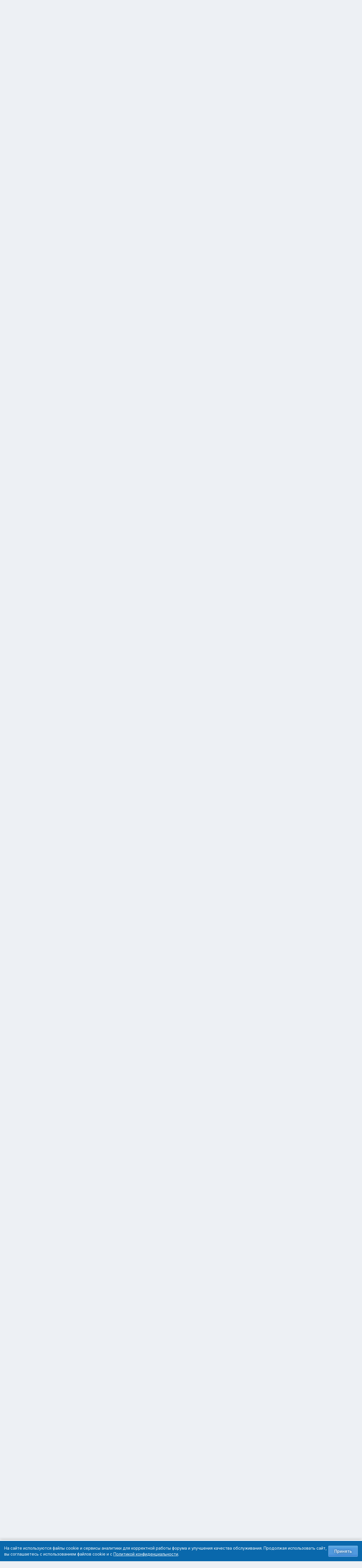

--- FILE ---
content_type: text/html;charset=UTF-8
request_url: https://forum.nag.ru/index.php?/topic/120722-importozameschenie-mechty-i-realnost/page/2/
body_size: 41588
content:
<!DOCTYPE html>
<html lang="ru-RU" dir="ltr">
	<head>
		<meta charset="utf-8">
        
		<title>Импортозамещение: мечты и реальность - Страница 2 - У нага - Форумы NAG.RU</title>
		
			<!-- Yandex.Metrika counter --> <script type="text/javascript" > (function(m,e,t,r,i,k,a){m[i]=m[i]||function(){(m[i].a=m[i].a||[]).push(arguments)}; m[i].l=1*new Date();k=e.createElement(t),a=e.getElementsByTagName(t)[0],k.async=1,k.src=r,a.parentNode.insertBefore(k,a)}) (window, document, "script", "https://mc.yandex.ru/metrika/tag.js", "ym"); ym(55169845, "init", { clickmap:true, trackLinks:true, accurateTrackBounce:true, webvisor:true }); </script> <noscript><div><img src="https://mc.yandex.ru/watch/55169845" style="position:absolute; left:-9999px;" alt="" /></div></noscript> <!-- /Yandex.Metrika counter -->
		
		
		
		

	<meta name="viewport" content="width=device-width, initial-scale=1">



	<meta name="twitter:card" content="summary_large_image" />




	
		
			
				<meta property="og:title" content="Импортозамещение: мечты и реальность">
			
		
	

	
		
			
				<meta property="og:type" content="website">
			
		
	

	
		
			
				<meta property="og:url" content="https://forum.nag.ru/index.php?/topic/120722-importozameschenie-mechty-i-realnost/">
			
		
	

	
		
			
				<meta property="og:updated_time" content="2025-04-17T05:22:28Z">
			
		
	

	
		
			
				<meta property="og:image" content="https://cdn.nag.ru/forum.public.files/uploads/monthly_2024_03/image.jpeg.9a8c675309962b9cfae596aabab62c18.jpeg">
			
		
	

	
		
			
				<meta property="og:site_name" content="Форумы NAG.RU">
			
		
	

	
		
			
				<meta property="og:locale" content="ru_RU">
			
		
	


	
		<link rel="first" href="https://forum.nag.ru/index.php?/topic/120722-importozameschenie-mechty-i-realnost/" />
	

	
		<link rel="prev" href="https://forum.nag.ru/index.php?/topic/120722-importozameschenie-mechty-i-realnost/" />
	

	
		<link rel="next" href="https://forum.nag.ru/index.php?/topic/120722-importozameschenie-mechty-i-realnost/page/3/" />
	

	
		<link rel="last" href="https://forum.nag.ru/index.php?/topic/120722-importozameschenie-mechty-i-realnost/page/8/" />
	

	
		<link rel="canonical" href="https://forum.nag.ru/index.php?/topic/120722-importozameschenie-mechty-i-realnost/page/2/" />
	

	
		<link as="style" rel="preload" href="https://forum.nag.ru/applications/core/interface/ckeditor/ckeditor/skins/ips/editor.css?t=P1PF" />
	

<link rel="alternate" type="application/rss+xml" title="Новые темы форума" href="https://forum.nag.ru/index.php?/rss/1-novye-temy-foruma.xml/" /><link rel="alternate" type="application/rss+xml" title="Ответы в разделе Активное оборудование" href="https://forum.nag.ru/index.php?/rss/2--.xml/" /><link rel="alternate" type="application/rss+xml" title="Ответы в разделе Активное оборудование Copy" href="https://forum.nag.ru/index.php?/rss/3--.xml/" />



<link rel="manifest" href="https://forum.nag.ru/index.php?/manifest.webmanifest/">
<meta name="msapplication-config" content="https://forum.nag.ru/index.php?/browserconfig.xml/">
<meta name="msapplication-starturl" content="/">
<meta name="application-name" content="Форумы NAG.RU">
<meta name="apple-mobile-web-app-title" content="Форумы NAG.RU">

	<meta name="theme-color" content="#ffffff">










<link rel="preload" href="//forum.nag.ru/applications/core/interface/font/fontawesome-webfont.woff2?v=4.7.0" as="font" crossorigin="anonymous">
		


	<link rel="preconnect" href="https://fonts.googleapis.com">
	<link rel="preconnect" href="https://fonts.gstatic.com" crossorigin>
	
		<link href="https://fonts.googleapis.com/css2?family=Inter:wght@300;400;500;600;700&display=swap" rel="stylesheet">
	



	<link rel='stylesheet' href='//cdn.nag.ru/forum.public.files/uploads/css_built_11/341e4a57816af3ba440d891ca87450ff_framework.css.gz?v=0176ea9a681766728894' media='all'>

	<link rel='stylesheet' href='//cdn.nag.ru/forum.public.files/uploads/css_built_11/05e81b71abe4f22d6eb8d1a929494829_responsive.css.gz?v=0176ea9a681766728894' media='all'>

	<link rel='stylesheet' href='//cdn.nag.ru/forum.public.files/uploads/css_built_11/20446cf2d164adcc029377cb04d43d17_flags.css.gz?v=0176ea9a681766728894' media='all'>

	<link rel='stylesheet' href='//cdn.nag.ru/forum.public.files/uploads/css_built_11/90eb5adf50a8c640f633d47fd7eb1778_core.css.gz?v=0176ea9a681766728894' media='all'>

	<link rel='stylesheet' href='//cdn.nag.ru/forum.public.files/uploads/css_built_11/5a0da001ccc2200dc5625c3f3934497d_core_responsive.css.gz?v=0176ea9a681766728894' media='all'>

	<link rel='stylesheet' href='//cdn.nag.ru/forum.public.files/uploads/css_built_11/62e269ced0fdab7e30e026f1d30ae516_forums.css.gz?v=0176ea9a681766728894' media='all'>

	<link rel='stylesheet' href='//cdn.nag.ru/forum.public.files/uploads/css_built_11/76e62c573090645fb99a15a363d8620e_forums_responsive.css.gz?v=0176ea9a681766728894' media='all'>

	<link rel='stylesheet' href='//cdn.nag.ru/forum.public.files/uploads/css_built_11/ebdea0c6a7dab6d37900b9190d3ac77b_topics.css.gz?v=0176ea9a681766728894' media='all'>





<link rel='stylesheet' href='//cdn.nag.ru/forum.public.files/uploads/css_built_11/258adbb6e4f3e83cd3b355f84e3fa002_custom.css.gz?v=0176ea9a681766728894' media='all'>




		
		

	
	<link rel='shortcut icon' href='//cdn.nag.ru/forum.public.files/uploads/monthly_2019_09/favicon_forum.ico.a0e1bc93b011c68a232f52defce10e70.ico' type="image/x-icon">

	</head>
	<body class='ipsApp ipsApp_front ipsJS_none ipsClearfix' data-controller='core.front.core.app' data-message="" data-pageApp='forums' data-pageLocation='front' data-pageModule='forums' data-pageController='topic' data-pageID='120722'  >
		
        

        

		<a href='#ipsLayout_mainArea' class='ipsHide' title='Перейти к основному содержимому' accesskey='m'>Перейти к содержимому</a>
		





		<div id='ipsLayout_header' class='ipsClearfix'>
			<header>
				<div class='ipsLayout_container'>
					


<a href='https://forum.nag.ru/' id='elLogo' accesskey='1'><img src="//cdn.nag.ru/forum.public.files/uploads/monthly_2025_11/nag_forum.png.da156f6b36cd07dbacee748e21d7c5d8(1).png.5d2afa2996cc6a85d0f2c09b92dd0a28.png" alt='Форумы NAG.RU'></a>

					
						

	<ul id='elUserNav' class='ipsList_inline cSignedOut ipsResponsive_showDesktop'>
		
        
		
        
        
            
            <li id='elSignInLink'>
                <a href='https://forum.nag.ru/index.php?/login/' data-ipsMenu-closeOnClick="false" data-ipsMenu id='elUserSignIn'>
                    Уже зарегистрированы? Войти &nbsp;<i class='fa fa-caret-down'></i>
                </a>
                
<div id='elUserSignIn_menu' class='ipsMenu ipsMenu_auto ipsHide'>
	<form accept-charset='utf-8' method='post' action='https://forum.nag.ru/index.php?/login/'>
		<input type="hidden" name="csrfKey" value="c0ff1e6a2b7b650646d0e227b08bfbc0">
		<input type="hidden" name="ref" value="aHR0cHM6Ly9mb3J1bS5uYWcucnUvaW5kZXgucGhwPy90b3BpYy8xMjA3MjItaW1wb3J0b3phbWVzY2hlbmllLW1lY2h0eS1pLXJlYWxub3N0L3BhZ2UvMi8=">
		<div data-role="loginForm">
			
			
			
				<div class='ipsColumns ipsColumns_noSpacing'>
					<div class='ipsColumn ipsColumn_wide' id='elUserSignIn_internal'>
						
<div class="ipsPad ipsForm ipsForm_vertical">
	<h4 class="ipsType_sectionHead">Войти</h4>
	<br><br>
	<ul class='ipsList_reset'>
		<li class="ipsFieldRow ipsFieldRow_noLabel ipsFieldRow_fullWidth">
			
			
				<input type="text" placeholder="Имя пользователя или email-адрес" name="auth" autocomplete="email">
			
		</li>
		<li class="ipsFieldRow ipsFieldRow_noLabel ipsFieldRow_fullWidth">
			<input type="password" placeholder="Пароль" name="password" autocomplete="current-password">
		</li>
		<li class="ipsFieldRow ipsFieldRow_checkbox ipsClearfix">
			<span class="ipsCustomInput">
				<input type="checkbox" name="remember_me" id="remember_me_checkbox" value="1" checked aria-checked="true">
				<span></span>
			</span>
			<div class="ipsFieldRow_content">
				<label class="ipsFieldRow_label" for="remember_me_checkbox">Запомнить меня</label>
				<span class="ipsFieldRow_desc">Не рекомендуется на общедоступных компьютерах</span>
			</div>
		</li>
		<li class="ipsFieldRow ipsFieldRow_fullWidth">
			<button type="submit" name="_processLogin" value="usernamepassword" class="ipsButton ipsButton_primary ipsButton_small" id="elSignIn_submit">Войти</button>
			
				<p class="ipsType_right ipsType_small">
					
						<a href='https://forum.nag.ru/index.php?/lostpassword/' data-ipsDialog data-ipsDialog-title='Забыли пароль?'>
					
					Забыли пароль?</a>
				</p>
			
		</li>
	</ul>
</div>
					</div>
					<div class='ipsColumn ipsColumn_wide'>
						<div class='ipsPadding' id='elUserSignIn_external'>
							<div class='ipsAreaBackground_light ipsPadding:half'>
								
								
									<div class='ipsType_center ipsMargin_top:half'>
										

<a href='https://oauth.vk.com/authorize?client_id=6328256&amp;scope=offline,email&amp;redirect_uri=https%3A%2F%2Fforum.nag.ru%2Fapplications%2Fcore%2Finterface%2Fvk%2Fauth.php&amp;state=front-c0ff1e6a2b7b650646d0e227b08bfbc0' class='ipsButton ipsButton_verySmall ipsButton_fullWidth ipsSocial ipsSocial_vk'>
	<span class='ipsSocial_icon'><i class='fa fa-vk'></i></span>
	<span class='ipsSocial_text'>Войти через VK</span>
</a>
									</div>
								
							</div>
						</div>
					</div>
				</div>
			
		</div>
	</form>
</div>
            </li>
            
        
		
			<li>
				
					<a href='https://forum.nag.ru/index.php?/register/' data-ipsDialog data-ipsDialog-size='narrow' data-ipsDialog-title='Регистрация' id='elRegisterButton' class='ipsButton ipsButton_normal ipsButton_primary'>Регистрация</a>
				
			</li>
		
	</ul>

						
<ul class='ipsMobileHamburger ipsList_reset ipsResponsive_hideDesktop'>
	<li data-ipsDrawer data-ipsDrawer-drawerElem='#elMobileDrawer'>
		<a href='#'>
			
			
				
			
			
			
			<i class='fa fa-navicon'></i>
		</a>
	</li>
</ul>
					
				</div>
			</header>
			

	<nav data-controller='core.front.core.navBar' class='ipsNavBar_noSubBars ipsResponsive_showDesktop'>
		<div class='ipsNavBar_primary ipsLayout_container ipsNavBar_noSubBars'>
			<ul data-role="primaryNavBar" class='ipsClearfix'>
				


	
		
		
		<li  id='elNavSecondary_17' data-role="navBarItem" data-navApp="core" data-navExt="CustomItem">
			
			
				<a href="https://shop.nag.ru/?utm_source=forum.nag.ru&amp;utm_medium=link&amp;utm_campaign=link_verhmenu&amp;utm_content=magazin&amp;utm_term=magazin" target='_blank' rel="noopener" data-navItem-id="17" >
					Магазин<span class='ipsNavBar_active__identifier'></span>
				</a>
			
			
		</li>
	
	

	
		
		
		<li  id='elNavSecondary_33' data-role="navBarItem" data-navApp="core" data-navExt="CustomItem">
			
			
				<a href="https://nag.ru/?utm_source=forum.nag.ru&amp;utm_medium=link&amp;utm_campaign=link_verhmenu&amp;utm_content=portal&amp;utm_term=portal" target='_blank' rel="noopener" data-navItem-id="33" >
					Портал<span class='ipsNavBar_active__identifier'></span>
				</a>
			
			
		</li>
	
	

				<li class='ipsHide' id='elNavigationMore' data-role='navMore'>
					<a href='#' data-ipsMenu data-ipsMenu-appendTo='#elNavigationMore' id='elNavigationMore_dropdown'>Больше</a>
					<ul class='ipsNavBar_secondary ipsHide' data-role='secondaryNavBar'>
						<li class='ipsHide' id='elNavigationMore_more' data-role='navMore'>
							<a href='#' data-ipsMenu data-ipsMenu-appendTo='#elNavigationMore_more' id='elNavigationMore_more_dropdown'>Больше <i class='fa fa-caret-down'></i></a>
							<ul class='ipsHide ipsMenu ipsMenu_auto' id='elNavigationMore_more_dropdown_menu' data-role='moreDropdown'></ul>
						</li>
					</ul>
				</li>
			</ul>
			

	<div id="elSearchWrapper">
		<div id='elSearch' data-controller="core.front.core.quickSearch">
			<form accept-charset='utf-8' action='//forum.nag.ru/index.php?/search/&amp;do=quicksearch' method='post'>
                <input type='search' id='elSearchField' placeholder='Поиск...' name='q' autocomplete='off' aria-label='Поиск'>
                <details class='cSearchFilter'>
                    <summary class='cSearchFilter__text'></summary>
                    <ul class='cSearchFilter__menu'>
                        
                        <li><label><input type="radio" name="type" value="all" ><span class='cSearchFilter__menuText'>Везде</span></label></li>
                        
                            
                                <li><label><input type="radio" name="type" value='contextual_{&quot;type&quot;:&quot;forums_topic&quot;,&quot;nodes&quot;:1}' checked><span class='cSearchFilter__menuText'>В этом разделе</span></label></li>
                            
                                <li><label><input type="radio" name="type" value='contextual_{&quot;type&quot;:&quot;forums_topic&quot;,&quot;item&quot;:120722}' checked><span class='cSearchFilter__menuText'>В этой теме</span></label></li>
                            
                        
                        
                            <li><label><input type="radio" name="type" value="core_statuses_status"><span class='cSearchFilter__menuText'>Обновления статуса</span></label></li>
                        
                            <li><label><input type="radio" name="type" value="forums_topic"><span class='cSearchFilter__menuText'>Темы</span></label></li>
                        
                            <li><label><input type="radio" name="type" value="core_members"><span class='cSearchFilter__menuText'>Пользователи</span></label></li>
                        
                    </ul>
                </details>
				<button class='cSearchSubmit' type="submit" aria-label='Поиск'><i class="fa fa-search"></i></button>
			</form>
		</div>
	</div>

		</div>
	</nav>

			
<ul id='elMobileNav' class='ipsResponsive_hideDesktop' data-controller='core.front.core.mobileNav'>
	
		
			
			
				
				
			
				
					<li id='elMobileBreadcrumb'>
						<a href='https://forum.nag.ru/index.php?/forum/1-u-naga/'>
							<span>У нага</span>
						</a>
					</li>
				
				
			
				
				
			
		
	
	
	
	<li >
		<a data-action="defaultStream" href='https://forum.nag.ru/index.php?/discover/'><i class="fa fa-newspaper-o" aria-hidden="true"></i></a>
	</li>

	

	
		<li class='ipsJS_show'>
			<a href='https://forum.nag.ru/index.php?/search/'><i class='fa fa-search'></i></a>
		</li>
	
</ul>
		</div>
		<main id='ipsLayout_body' class='ipsLayout_container'>
			<div id='ipsLayout_contentArea'>
				<div id='ipsLayout_contentWrapper'>
					
<nav class='ipsBreadcrumb ipsBreadcrumb_top ipsFaded_withHover'>
	

	<ul class='ipsList_inline ipsPos_right'>
		
		<li >
			<a data-action="defaultStream" class='ipsType_light '  href='https://forum.nag.ru/index.php?/discover/'><i class="fa fa-newspaper-o" aria-hidden="true"></i> <span>Вся активность</span></a>
		</li>
		
	</ul>

	<ul data-role="breadcrumbList">
		<li>
			<a title="Главная" href='https://forum.nag.ru/'>
				<span>Главная <i class='fa fa-angle-right'></i></span>
			</a>
		</li>
		
		
			<li>
				
					<a href='https://forum.nag.ru/index.php?/forum/23-nagru-osnovnye-razdely/'>
						<span>NAG.RU - Основные разделы <i class='fa fa-angle-right' aria-hidden="true"></i></span>
					</a>
				
			</li>
		
			<li>
				
					<a href='https://forum.nag.ru/index.php?/forum/1-u-naga/'>
						<span>У нага <i class='fa fa-angle-right' aria-hidden="true"></i></span>
					</a>
				
			</li>
		
			<li>
				
					Импортозамещение: мечты и реальность
				
			</li>
		
	</ul>
</nav>
					
					<div id='ipsLayout_mainArea'>
						
						
						
						

	




						



<div class='ipsPageHeader ipsResponsive_pull ipsBox ipsPadding sm:ipsPadding:half ipsMargin_bottom'>
		
	
	<div class='ipsFlex ipsFlex-ai:center ipsFlex-fw:wrap ipsGap:4'>
		<div class='ipsFlex-flex:11'>
			<h1 class='ipsType_pageTitle ipsContained_container'>
				

				
				
					<span class='ipsType_break ipsContained'>
						<span>Импортозамещение: мечты и реальность</span>
					</span>
				
			</h1>
			
			
		</div>
		
			<div class='ipsFlex-flex:00 ipsType_light'>
				
				
<div  class='ipsClearfix ipsRating  ipsRating_veryLarge'>
	
	<ul class='ipsRating_collective'>
		
			
				<li class='ipsRating_off'>
					<i class='fa fa-star'></i>
				</li>
			
		
			
				<li class='ipsRating_off'>
					<i class='fa fa-star'></i>
				</li>
			
		
			
				<li class='ipsRating_off'>
					<i class='fa fa-star'></i>
				</li>
			
		
			
				<li class='ipsRating_off'>
					<i class='fa fa-star'></i>
				</li>
			
		
			
				<li class='ipsRating_off'>
					<i class='fa fa-star'></i>
				</li>
			
		
	</ul>
</div>
			</div>
		
	</div>
	<hr class='ipsHr'>
	<div class='ipsPageHeader__meta ipsFlex ipsFlex-jc:between ipsFlex-ai:center ipsFlex-fw:wrap ipsGap:3'>
		<div class='ipsFlex-flex:11'>
			<div class='ipsPhotoPanel ipsPhotoPanel_mini ipsPhotoPanel_notPhone ipsClearfix'>
				


	<a href="https://forum.nag.ru/index.php?/profile/69239-robot_nagnews/" rel="nofollow" data-ipsHover data-ipsHover-width="370" data-ipsHover-target="https://forum.nag.ru/index.php?/profile/69239-robot_nagnews/&amp;do=hovercard" class="ipsUserPhoto ipsUserPhoto_mini" title="Перейти в профиль Robot_NagNews">
		<img src='//cdn.nag.ru/forum.public.files/uploads/set_resources_11/84c1e40ea0e759e3f1505eb1788ddf3c_default_photo.png' alt='Robot_NagNews' loading="lazy">
	</a>

				<div>
					<p class='ipsType_reset ipsType_blendLinks'>
						<span class='ipsType_normal'>
						
							<strong>Автор: 


<a href='https://forum.nag.ru/index.php?/profile/69239-robot_nagnews/' rel="nofollow" data-ipsHover data-ipsHover-width='370' data-ipsHover-target='https://forum.nag.ru/index.php?/profile/69239-robot_nagnews/&amp;do=hovercard&amp;referrer=https%253A%252F%252Fforum.nag.ru%252Findex.php%253F%252Ftopic%252F120722-importozameschenie-mechty-i-realnost%252Fpage%252F2%252F' title="Перейти в профиль Robot_NagNews" class="ipsType_break">Robot_NagNews</a></strong><br />
							<span class='ipsType_light'><time datetime='2016-08-23T15:21:40Z' title='08/23/16 15:21' data-short='9 г'>23 августа, 2016</time> в <a href="https://forum.nag.ru/index.php?/forum/1-u-naga/">У нага</a></span>
						
						</span>
					</p>
				</div>
			</div>
		</div>
		
			<div class='ipsFlex-flex:01 ipsResponsive_hidePhone'>
				<div class='ipsShareLinks'>
					
						


    <a href='#elShareItem_1248669586_menu' id='elShareItem_1248669586' data-ipsMenu class='ipsShareButton ipsButton ipsButton_verySmall ipsButton_link ipsButton_link--light'>
        <span><i class='fa fa-share-alt'></i></span> &nbsp;Share
    </a>

    <div class='ipsPadding ipsMenu ipsMenu_normal ipsHide' id='elShareItem_1248669586_menu' data-controller="core.front.core.sharelink">
        
        
        <span data-ipsCopy data-ipsCopy-flashmessage>
            <a href="https://forum.nag.ru/index.php?/topic/120722-importozameschenie-mechty-i-realnost/" class="ipsButton ipsButton_light ipsButton_small ipsButton_fullWidth" data-role="copyButton" data-clipboard-text="https://forum.nag.ru/index.php?/topic/120722-importozameschenie-mechty-i-realnost/" data-ipstooltip title='Copy Link to Clipboard'><i class="fa fa-clone"></i> https://forum.nag.ru/index.php?/topic/120722-importozameschenie-mechty-i-realnost/</a>
        </span>
        <ul class='ipsShareLinks ipsMargin_top:half'>
            
                <li>
<a href="https://x.com/share?url=https%3A%2F%2Fforum.nag.ru%2Findex.php%3F%2Ftopic%2F120722-importozameschenie-mechty-i-realnost%2F" class="cShareLink cShareLink_x" target="_blank" data-role="shareLink" title='Share on X' data-ipsTooltip rel='nofollow noopener'>
    <i class="fa fa-x"></i>
</a></li>
            
                <li>
<a href="https://www.facebook.com/sharer/sharer.php?u=https%3A%2F%2Fforum.nag.ru%2Findex.php%3F%2Ftopic%2F120722-importozameschenie-mechty-i-realnost%2F" class="cShareLink cShareLink_facebook" target="_blank" data-role="shareLink" title='Поделиться в Facebook' data-ipsTooltip rel='noopener nofollow'>
	<i class="fa fa-facebook"></i>
</a></li>
            
                <li>
<a href="mailto:?subject=%D0%98%D0%BC%D0%BF%D0%BE%D1%80%D1%82%D0%BE%D0%B7%D0%B0%D0%BC%D0%B5%D1%89%D0%B5%D0%BD%D0%B8%D0%B5%3A%20%D0%BC%D0%B5%D1%87%D1%82%D1%8B%20%D0%B8%20%D1%80%D0%B5%D0%B0%D0%BB%D1%8C%D0%BD%D0%BE%D1%81%D1%82%D1%8C&body=https%3A%2F%2Fforum.nag.ru%2Findex.php%3F%2Ftopic%2F120722-importozameschenie-mechty-i-realnost%2F" rel='nofollow' class='cShareLink cShareLink_email' title='Поделиться через email' data-ipsTooltip>
	<i class="fa fa-envelope"></i>
</a></li>
            
                <li>
<a href="https://pinterest.com/pin/create/button/?url=https://forum.nag.ru/index.php?/topic/120722-importozameschenie-mechty-i-realnost/&amp;media=https://cdn.nag.ru/forum.public.files/uploads/monthly_2020_01/og_image_forum.png.e127a99267ab8c3d4c6be37790501409.png" class="cShareLink cShareLink_pinterest" rel="nofollow noopener" target="_blank" data-role="shareLink" title='Поделиться в Pinterest' data-ipsTooltip>
	<i class="fa fa-pinterest"></i>
</a></li>
            
        </ul>
        
            <hr class='ipsHr'>
            <button class='ipsHide ipsButton ipsButton_verySmall ipsButton_light ipsButton_fullWidth ipsMargin_top:half' data-controller='core.front.core.webshare' data-role='webShare' data-webShareTitle='Импортозамещение: мечты и реальность' data-webShareText='Импортозамещение: мечты и реальность' data-webShareUrl='https://forum.nag.ru/index.php?/topic/120722-importozameschenie-mechty-i-realnost/'>More sharing options...</button>
        
    </div>

					
					
                    

					



					

<div data-followApp='forums' data-followArea='topic' data-followID='120722' data-controller='core.front.core.followButton'>
	

	<a href='https://forum.nag.ru/index.php?/login/' rel="nofollow" class="ipsFollow ipsPos_middle ipsButton ipsButton_light ipsButton_verySmall " data-role="followButton" data-ipsTooltip title='Войдите, чтобы подписаться'>
		<span>Подписчики</span>
		<span class='ipsCommentCount'>3</span>
	</a>

</div>
				</div>
			</div>
					
	</div>
	
	
</div>








<div class='ipsClearfix'>
	<ul class="ipsToolList ipsToolList_horizontal ipsClearfix ipsSpacer_both ">
		
			<li class='ipsToolList_primaryAction'>
				<span data-controller='forums.front.topic.reply'>
					
						<a href='#replyForm' rel="nofollow" class='ipsButton ipsButton_important ipsButton_medium ipsButton_fullWidth' data-action='replyToTopic'>Ответить</a>
					
				</span>
			</li>
		
		
			<li class='ipsResponsive_hidePhone'>
				
					<a href="https://forum.nag.ru/index.php?/forum/1-u-naga/&amp;do=add" rel="nofollow" class='ipsButton ipsButton_link ipsButton_medium ipsButton_fullWidth' title='Создать новую тему в этом разделе'>Создать тему</a>
				
			</li>
		
		
	</ul>
</div>

<div id='comments' data-controller='core.front.core.commentFeed,forums.front.topic.view, core.front.core.ignoredComments' data-autoPoll data-baseURL='https://forum.nag.ru/index.php?/topic/120722-importozameschenie-mechty-i-realnost/'  data-feedID='topic-120722' class='cTopic ipsClear ipsSpacer_top'>
	
			

				<div class="ipsBox ipsResponsive_pull ipsPadding:half ipsClearfix ipsClear ipsMargin_bottom">
					
					
						


	
	<ul class='ipsPagination' id='elPagination_e14ae2223956495664c9b3c45cfa24eb_693335970' data-ipsPagination-seoPagination='true' data-pages='8' data-ipsPagination  data-ipsPagination-pages="8" data-ipsPagination-perPage='25'>
		
			
				<li class='ipsPagination_first'><a href='https://forum.nag.ru/index.php?/topic/120722-importozameschenie-mechty-i-realnost/#comments' rel="first" data-page='1' data-ipsTooltip title='Первая страница'><i class='fa fa-angle-double-left'></i></a></li>
				<li class='ipsPagination_prev'><a href='https://forum.nag.ru/index.php?/topic/120722-importozameschenie-mechty-i-realnost/#comments' rel="prev" data-page='1' data-ipsTooltip title='Предыдущая страница'>Назад</a></li>
				
					<li class='ipsPagination_page'><a href='https://forum.nag.ru/index.php?/topic/120722-importozameschenie-mechty-i-realnost/#comments' data-page='1'>1</a></li>
				
			
			<li class='ipsPagination_page ipsPagination_active'><a href='https://forum.nag.ru/index.php?/topic/120722-importozameschenie-mechty-i-realnost/page/2/#comments' data-page='2'>2</a></li>
			
				
					<li class='ipsPagination_page'><a href='https://forum.nag.ru/index.php?/topic/120722-importozameschenie-mechty-i-realnost/page/3/#comments' data-page='3'>3</a></li>
				
					<li class='ipsPagination_page'><a href='https://forum.nag.ru/index.php?/topic/120722-importozameschenie-mechty-i-realnost/page/4/#comments' data-page='4'>4</a></li>
				
					<li class='ipsPagination_page'><a href='https://forum.nag.ru/index.php?/topic/120722-importozameschenie-mechty-i-realnost/page/5/#comments' data-page='5'>5</a></li>
				
					<li class='ipsPagination_page'><a href='https://forum.nag.ru/index.php?/topic/120722-importozameschenie-mechty-i-realnost/page/6/#comments' data-page='6'>6</a></li>
				
					<li class='ipsPagination_page'><a href='https://forum.nag.ru/index.php?/topic/120722-importozameschenie-mechty-i-realnost/page/7/#comments' data-page='7'>7</a></li>
				
				<li class='ipsPagination_next'><a href='https://forum.nag.ru/index.php?/topic/120722-importozameschenie-mechty-i-realnost/page/3/#comments' rel="next" data-page='3' data-ipsTooltip title='Следующая страница'>Вперёд</a></li>
				<li class='ipsPagination_last'><a href='https://forum.nag.ru/index.php?/topic/120722-importozameschenie-mechty-i-realnost/page/8/#comments' rel="last" data-page='8' data-ipsTooltip title='Последняя страница'><i class='fa fa-angle-double-right'></i></a></li>
			
			
				<li class='ipsPagination_pageJump'>
					<a href='#' data-ipsMenu data-ipsMenu-closeOnClick='false' data-ipsMenu-appendTo='#elPagination_e14ae2223956495664c9b3c45cfa24eb_693335970' id='elPagination_e14ae2223956495664c9b3c45cfa24eb_693335970_jump'>Страница 2 из 8 &nbsp;<i class='fa fa-caret-down'></i></a>
					<div class='ipsMenu ipsMenu_narrow ipsPadding ipsHide' id='elPagination_e14ae2223956495664c9b3c45cfa24eb_693335970_jump_menu'>
						<form accept-charset='utf-8' method='post' action='https://forum.nag.ru/index.php?/topic/120722-importozameschenie-mechty-i-realnost/#comments' data-role="pageJump" data-baseUrl='#'>
							<ul class='ipsForm ipsForm_horizontal'>
								<li class='ipsFieldRow'>
									<input type='number' min='1' max='8' placeholder='Номер страницы' class='ipsField_fullWidth' name='page'>
								</li>
								<li class='ipsFieldRow ipsFieldRow_fullWidth'>
									<input type='submit' class='ipsButton_fullWidth ipsButton ipsButton_verySmall ipsButton_primary' value='Перейти'>
								</li>
							</ul>
						</form>
					</div>
				</li>
			
		
	</ul>

					
				</div>
			
	

	

<div data-controller='core.front.core.recommendedComments' data-url='https://forum.nag.ru/index.php?/topic/120722-importozameschenie-mechty-i-realnost/&amp;recommended=comments' class='ipsRecommendedComments ipsHide'>
	<div data-role="recommendedComments">
		<h2 class='ipsType_sectionHead ipsType_large ipsType_bold ipsMargin_bottom'>Рекомендованные сообщения</h2>
		
	</div>
</div>
	
	<div id="elPostFeed" data-role='commentFeed' data-controller='core.front.core.moderation' >
		<form action="https://forum.nag.ru/index.php?/topic/120722-importozameschenie-mechty-i-realnost/page/2/&amp;csrfKey=c0ff1e6a2b7b650646d0e227b08bfbc0&amp;do=multimodComment" method="post" data-ipsPageAction data-role='moderationTools'>
			
			
				

					

					
					



<a id="findComment-1316716"></a>
<a id="comment-1316716"></a>
<article  id="elComment_1316716" class="cPost ipsBox ipsResponsive_pull  ipsComment  ipsComment_parent ipsClearfix ipsClear ipsColumns ipsColumns_noSpacing ipsColumns_collapsePhone    ">
	

	

	<div class="cAuthorPane_mobile ipsResponsive_showPhone">
		<div class="cAuthorPane_photo">
			<div class="cAuthorPane_photoWrap">
				


	<a href="https://forum.nag.ru/index.php?/profile/107428-sergoinfolan/" rel="nofollow" data-ipsHover data-ipsHover-width="370" data-ipsHover-target="https://forum.nag.ru/index.php?/profile/107428-sergoinfolan/&amp;do=hovercard" class="ipsUserPhoto ipsUserPhoto_large" title="Перейти в профиль SergoINFOLAN">
		<img src='//cdn.nag.ru/forum.public.files/uploads/av-107428.jpg' alt='SergoINFOLAN' loading="lazy">
	</a>

				
				<span class="cAuthorPane_badge cAuthorPane_badge--moderator" data-ipstooltip title="SergoINFOLAN is a moderator"></span>
				
				
			</div>
		</div>
		<div class="cAuthorPane_content">
			<h3 class="ipsType_sectionHead cAuthorPane_author ipsType_break ipsType_blendLinks ipsFlex ipsFlex-ai:center">
				


<a href='https://forum.nag.ru/index.php?/profile/107428-sergoinfolan/' rel="nofollow" data-ipsHover data-ipsHover-width='370' data-ipsHover-target='https://forum.nag.ru/index.php?/profile/107428-sergoinfolan/&amp;do=hovercard&amp;referrer=https%253A%252F%252Fforum.nag.ru%252Findex.php%253F%252Ftopic%252F120722-importozameschenie-mechty-i-realnost%252Fpage%252F2%252F' title="Перейти в профиль SergoINFOLAN" class="ipsType_break">SergoINFOLAN</a>
			</h3>
			<div class="ipsType_light ipsType_reset">
			    <a href="https://forum.nag.ru/index.php?/topic/120722-importozameschenie-mechty-i-realnost/page/2/#findComment-1316716" rel="nofollow" class="ipsType_blendLinks">Опубликовано <time datetime='2016-08-25T08:02:58Z' title='08/25/16 08:02' data-short='9 г'>25 августа, 2016</time></a>
				
			</div>
		</div>
	</div>
	<aside class="ipsComment_author cAuthorPane ipsColumn ipsColumn_medium ipsResponsive_hidePhone">
		<h3 class="ipsType_sectionHead cAuthorPane_author ipsType_blendLinks ipsType_break">
<strong>


<a href='https://forum.nag.ru/index.php?/profile/107428-sergoinfolan/' rel="nofollow" data-ipsHover data-ipsHover-width='370' data-ipsHover-target='https://forum.nag.ru/index.php?/profile/107428-sergoinfolan/&amp;do=hovercard&amp;referrer=https%253A%252F%252Fforum.nag.ru%252Findex.php%253F%252Ftopic%252F120722-importozameschenie-mechty-i-realnost%252Fpage%252F2%252F' title="Перейти в профиль SergoINFOLAN" class="ipsType_break">SergoINFOLAN</a></strong>
			
		</h3>
		<ul class="cAuthorPane_info ipsList_reset">
			

<li data-role="photo" class="cAuthorPane_photo">
				<div class="cAuthorPane_photoWrap">
					


	<a href="https://forum.nag.ru/index.php?/profile/107428-sergoinfolan/" rel="nofollow" data-ipsHover data-ipsHover-width="370" data-ipsHover-target="https://forum.nag.ru/index.php?/profile/107428-sergoinfolan/&amp;do=hovercard" class="ipsUserPhoto ipsUserPhoto_large" title="Перейти в профиль SergoINFOLAN">
		<img src='//cdn.nag.ru/forum.public.files/uploads/av-107428.jpg' alt='SergoINFOLAN' loading="lazy">
	</a>

					
						<span class="cAuthorPane_badge cAuthorPane_badge--moderator" data-ipstooltip title="SergoINFOLAN is a moderator"></span>
					
					
				</div>
			</li>
			
				<li data-role="group">VIP</li>
				
			
			
				<li data-role="stats" class="ipsMargin_top">
					<ul class="ipsList_reset ipsType_light ipsFlex ipsFlex-ai:center ipsFlex-jc:center ipsGap_row:2 cAuthorPane_stats">
						<li>
							
								<a href="https://forum.nag.ru/index.php?/profile/107428-sergoinfolan/content/" rel="nofollow" title="3059 сообщений" data-ipstooltip class="ipsType_blendLinks">
							
								<i class="fa fa-comment"></i> 3.1k
							
								</a>
							
						</li>
						
					</ul>
				</li>
			
			
				

	
	<li data-role='custom-field' class='ipsResponsive_hidePhone ipsType_break'>
		
<span class='ft'>Пол:</span><span class='fc'>Не определился</span>
	</li>
	

			
		</ul>
	</aside>
	<div class="ipsColumn ipsColumn_fluid ipsMargin:none">
		

<div id="comment-1316716_wrap" data-controller="core.front.core.comment" data-commentapp="forums" data-commenttype="forums" data-commentid="1316716" data-quotedata="{&quot;userid&quot;:107428,&quot;username&quot;:&quot;SergoINFOLAN&quot;,&quot;timestamp&quot;:1472112178,&quot;contentapp&quot;:&quot;forums&quot;,&quot;contenttype&quot;:&quot;forums&quot;,&quot;contentid&quot;:120722,&quot;contentclass&quot;:&quot;forums_Topic&quot;,&quot;contentcommentid&quot;:1316716}" class="ipsComment_content ipsType_medium">

	<div class="ipsComment_meta ipsType_light ipsFlex ipsFlex-ai:center ipsFlex-jc:between ipsFlex-fd:row-reverse">
		<div class="ipsType_light ipsType_reset ipsType_blendLinks ipsComment_toolWrap">
			<div class="ipsResponsive_hidePhone ipsComment_badges">
				<ul class="ipsList_reset ipsFlex ipsFlex-jc:end ipsFlex-fw:wrap ipsGap:2 ipsGap_row:1">
					
					
					
					
					
				</ul>
			</div>
			<ul class="ipsList_reset ipsComment_tools">
				<li>
					<a href="#elControls_1316716_menu" class="ipsComment_ellipsis" id="elControls_1316716" title="Дополнительно..." data-ipsmenu data-ipsmenu-appendto="#comment-1316716_wrap"><i class="fa fa-ellipsis-h"></i></a>
					<ul id="elControls_1316716_menu" class="ipsMenu ipsMenu_narrow ipsHide">
						
						
                        
						
						
						
							
								
							
							
							
							
							
							
						
					</ul>
				</li>
				
			</ul>
		</div>

		<div class="ipsType_reset ipsResponsive_hidePhone">
		   
		   Опубликовано <time datetime='2016-08-25T08:02:58Z' title='08/25/16 08:02' data-short='9 г'>25 августа, 2016</time>
		   
			
			<span class="ipsResponsive_hidePhone">
				
				
			</span>
		</div>
	</div>

	

    

	<div class="cPost_contentWrap">
		
		<div data-role="commentContent" class="ipsType_normal ipsType_richText ipsPadding_bottom ipsContained" data-controller="core.front.core.lightboxedImages">
			
<blockquote data-ipsquote="" class="ipsQuote" data-ipsquote-contentapp="forums" data-ipsquote-contenttype="forums" data-ipsquote-contentid="120722" data-ipsquote-contentclass="forums_Topic"><div>Неточность по меньшей мере - сам видел стройку 2-х цехов и именно под кабельную промышленность.</div></blockquote>ну пригласи на открытие и дай на тест витой пары :) если цена будет лучше чем Китай - будем покупать! вагонами!

			
		</div>

		
			<div class="ipsItemControls">
				
					
				
				<ul class="ipsComment_controls ipsClearfix ipsItemControls_left" data-role="commentControls">
				<li data-controller="plugins.nagMentionUser">
				    <a class="userMentionButton" href="#" data-action="mentionUser" data-member-id="107428" data-name="SergoINFOLAN" data-hovercard="https://forum.nag.ru/index.php?/profile/107428-sergoinfolan/&amp;do=hovercard" data-profile="https://forum.nag.ru/index.php?/profile/107428-sergoinfolan/">
					    Вставить ник
				    </a>
				</li>
				
					
						
						
							<li data-ipsquote-editor="topic_comment" data-ipsquote-target="#comment-1316716" class="ipsJS_show">
								<button class="ipsButton ipsButton_light ipsButton_verySmall ipsButton_narrow cMultiQuote ipsHide" data-action="multiQuoteComment" data-ipstooltip data-ipsquote-multiquote data-mqid="mq1316716" title="Мультицитата"><i class="fa fa-plus"></i></button>
							</li>
							<li data-ipsquote-editor="topic_comment" data-ipsquote-target="#comment-1316716" class="ipsJS_show">
								<a href="#" data-action="quoteComment" data-ipsquote-singlequote>Цитата</a>
							</li>
						
						
						
												
					
					<li class="ipsHide" data-role="commentLoading">
						<span class="ipsLoading ipsLoading_tiny ipsLoading_noAnim"></span>
					</li>
				</ul>
			</div>
		

		
	</div>

	
    
</div>

	</div>
</article>

					
					
					
						







<div class="ipsBox cTopicOverview cTopicOverview--inline ipsFlex ipsFlex-fd:row md:ipsFlex-fd:row sm:ipsFlex-fd:column ipsMargin_bottom sm:ipsMargin_bottom:half sm:ipsMargin_top:half ipsResponsive_pull ipsResponsive_hideDesktop ipsResponsive_block " data-controller='forums.front.topic.activity'>

	<div class='cTopicOverview__header ipsAreaBackground_light ipsFlex sm:ipsFlex-fw:wrap sm:ipsFlex-jc:center'>
		<ul class='cTopicOverview__stats ipsPadding ipsMargin:none sm:ipsPadding_horizontal:half ipsFlex ipsFlex-flex:10 ipsFlex-jc:around ipsFlex-ai:center'>
			<li class='cTopicOverview__statItem ipsType_center'>
				<span class='cTopicOverview__statTitle ipsType_light ipsTruncate ipsTruncate_line'>Ответы</span>
				<span class='cTopicOverview__statValue'>177</span>
			</li>
			<li class='cTopicOverview__statItem ipsType_center'>
				<span class='cTopicOverview__statTitle ipsType_light ipsTruncate ipsTruncate_line'>Created</span>
				<span class='cTopicOverview__statValue'><time datetime='2016-08-23T15:21:40Z' title='08/23/16 15:21' data-short='9 г'>9 г</time></span>
			</li>
			<li class='cTopicOverview__statItem ipsType_center'>
				<span class='cTopicOverview__statTitle ipsType_light ipsTruncate ipsTruncate_line'>Последний ответ</span>
				<span class='cTopicOverview__statValue'><time datetime='2025-04-17T05:22:28Z' title='04/17/25 05:22' data-short='17 апр'>17 апр</time></span>
			</li>
		</ul>
		<a href='#' data-action='toggleOverview' class='cTopicOverview__toggle cTopicOverview__toggle--inline ipsType_large ipsType_light ipsPad ipsFlex ipsFlex-ai:center ipsFlex-jc:center'><i class='fa fa-chevron-down'></i></a>
	</div>
	
		<div class='cTopicOverview__preview ipsFlex-flex:10' data-role="preview">
			<div class='cTopicOverview__previewInner ipsPadding_vertical ipsPadding_horizontal ipsResponsive_hidePhone ipsFlex ipsFlex-fd:row'>
				
					<div class='cTopicOverview__section--users ipsFlex-flex:00'>
						<h4 class='ipsType_reset cTopicOverview__sectionTitle ipsType_dark ipsType_uppercase ipsType_noBreak'>Top Posters In This Topic</h4>
						<ul class='cTopicOverview__dataList ipsMargin:none ipsPadding:none ipsList_style:none ipsFlex ipsFlex-jc:between ipsFlex-ai:center'>
							
								<li class="cTopicOverview__dataItem ipsMargin_right ipsFlex ipsFlex-jc:start ipsFlex-ai:center">
									


	<a href="https://forum.nag.ru/index.php?/profile/124259-jffulcrum/" rel="nofollow" data-ipsHover data-ipsHover-width="370" data-ipsHover-target="https://forum.nag.ru/index.php?/profile/124259-jffulcrum/&amp;do=hovercard" class="ipsUserPhoto ipsUserPhoto_tiny" title="Перейти в профиль jffulcrum">
		<img src='//cdn.nag.ru/forum.public.files/uploads/monthly_2023_02/realstarwars.thumb.jpg.4429cc3881638e1a3717e2d7224979c9.jpg' alt='jffulcrum' loading="lazy">
	</a>

									<p class='ipsMargin:none ipsPadding_left:half ipsPadding_right ipsType_right'>30</p>
								</li>
							
								<li class="cTopicOverview__dataItem ipsMargin_right ipsFlex ipsFlex-jc:start ipsFlex-ai:center">
									


	<a href="https://forum.nag.ru/index.php?/profile/107428-sergoinfolan/" rel="nofollow" data-ipsHover data-ipsHover-width="370" data-ipsHover-target="https://forum.nag.ru/index.php?/profile/107428-sergoinfolan/&amp;do=hovercard" class="ipsUserPhoto ipsUserPhoto_tiny" title="Перейти в профиль SergoINFOLAN">
		<img src='//cdn.nag.ru/forum.public.files/uploads/av-107428.jpg' alt='SergoINFOLAN' loading="lazy">
	</a>

									<p class='ipsMargin:none ipsPadding_left:half ipsPadding_right ipsType_right'>20</p>
								</li>
							
								<li class="cTopicOverview__dataItem ipsMargin_right ipsFlex ipsFlex-jc:start ipsFlex-ai:center">
									


	<a href="https://forum.nag.ru/index.php?/profile/58633-ivan_83/" rel="nofollow" data-ipsHover data-ipsHover-width="370" data-ipsHover-target="https://forum.nag.ru/index.php?/profile/58633-ivan_83/&amp;do=hovercard" class="ipsUserPhoto ipsUserPhoto_tiny" title="Перейти в профиль Ivan_83">
		<img src='//cdn.nag.ru/forum.public.files/uploads/av-58633.jpg' alt='Ivan_83' loading="lazy">
	</a>

									<p class='ipsMargin:none ipsPadding_left:half ipsPadding_right ipsType_right'>19</p>
								</li>
							
								<li class="cTopicOverview__dataItem ipsMargin_right ipsFlex ipsFlex-jc:start ipsFlex-ai:center">
									


	<a href="https://forum.nag.ru/index.php?/profile/1963-jab/" rel="nofollow" data-ipsHover data-ipsHover-width="370" data-ipsHover-target="https://forum.nag.ru/index.php?/profile/1963-jab/&amp;do=hovercard" class="ipsUserPhoto ipsUserPhoto_tiny" title="Перейти в профиль jab">
		<img src='//cdn.nag.ru/forum.public.files/uploads/av-1963.jpg' alt='jab' loading="lazy">
	</a>

									<p class='ipsMargin:none ipsPadding_left:half ipsPadding_right ipsType_right'>12</p>
								</li>
							
						</ul>
					</div>
				
				
					<div class='cTopicOverview__section--popularDays ipsFlex-flex:00 ipsPadding_left ipsPadding_left:double'>
						<h4 class='ipsType_reset cTopicOverview__sectionTitle ipsType_dark ipsType_uppercase ipsType_noBreak'>Popular Days</h4>
						<ul class='cTopicOverview__dataList ipsMargin:none ipsPadding:none ipsList_style:none ipsFlex ipsFlex-jc:between ipsFlex-ai:center'>
							
								<li class='ipsFlex-flex:10'>
									<a href="https://forum.nag.ru/index.php?/topic/120722-importozameschenie-mechty-i-realnost/#findComment-1316124" rel="nofollow" class='cTopicOverview__dataItem ipsMargin_right ipsType_blendLinks ipsFlex ipsFlex-jc:between ipsFlex-ai:center'>
										<p class='ipsMargin:none'>24 авг</p>
										<p class='ipsMargin:none ipsMargin_horizontal ipsType_light'>18</p>
									</a>
								</li>
							
								<li class='ipsFlex-flex:10'>
									<a href="https://forum.nag.ru/index.php?/topic/120722-importozameschenie-mechty-i-realnost/#findComment-1318269" rel="nofollow" class='cTopicOverview__dataItem ipsMargin_right ipsType_blendLinks ipsFlex ipsFlex-jc:between ipsFlex-ai:center'>
										<p class='ipsMargin:none'>30 авг</p>
										<p class='ipsMargin:none ipsMargin_horizontal ipsType_light'>14</p>
									</a>
								</li>
							
								<li class='ipsFlex-flex:10'>
									<a href="https://forum.nag.ru/index.php?/topic/120722-importozameschenie-mechty-i-realnost/#findComment-1318896" rel="nofollow" class='cTopicOverview__dataItem ipsMargin_right ipsType_blendLinks ipsFlex ipsFlex-jc:between ipsFlex-ai:center'>
										<p class='ipsMargin:none'>1 сен</p>
										<p class='ipsMargin:none ipsMargin_horizontal ipsType_light'>11</p>
									</a>
								</li>
							
								<li class='ipsFlex-flex:10'>
									<a href="https://forum.nag.ru/index.php?/topic/120722-importozameschenie-mechty-i-realnost/#findComment-1316568" rel="nofollow" class='cTopicOverview__dataItem ipsMargin_right ipsType_blendLinks ipsFlex ipsFlex-jc:between ipsFlex-ai:center'>
										<p class='ipsMargin:none'>25 авг</p>
										<p class='ipsMargin:none ipsMargin_horizontal ipsType_light'>9</p>
									</a>
								</li>
							
						</ul>
					</div>
				
			</div>
		</div>
	
	
	<div class='cTopicOverview__body ipsPadding ipsHide ipsFlex ipsFlex-flex:11 ipsFlex-fd:column' data-role="overview">
		
			<div class='cTopicOverview__section--users ipsMargin_bottom'>
				<h4 class='ipsType_reset cTopicOverview__sectionTitle ipsType_withHr ipsType_dark ipsType_uppercase ipsMargin_bottom'>Top Posters In This Topic</h4>
				<ul class='cTopicOverview__dataList ipsList_reset ipsFlex ipsFlex-jc:start ipsFlex-ai:center ipsFlex-fw:wrap ipsGap:8 ipsGap_row:5'>
					
						<li class="cTopicOverview__dataItem cTopicOverview__dataItem--split ipsFlex ipsFlex-jc:start ipsFlex-ai:center ipsFlex-flex:11">
							


	<a href="https://forum.nag.ru/index.php?/profile/124259-jffulcrum/" rel="nofollow" data-ipsHover data-ipsHover-width="370" data-ipsHover-target="https://forum.nag.ru/index.php?/profile/124259-jffulcrum/&amp;do=hovercard" class="ipsUserPhoto ipsUserPhoto_tiny" title="Перейти в профиль jffulcrum">
		<img src='//cdn.nag.ru/forum.public.files/uploads/monthly_2023_02/realstarwars.thumb.jpg.4429cc3881638e1a3717e2d7224979c9.jpg' alt='jffulcrum' loading="lazy">
	</a>

							<p class='ipsMargin:none ipsMargin_left:half cTopicOverview__dataItemInner ipsType_left'>
								<strong class='ipsTruncate ipsTruncate_line'><a href='https://forum.nag.ru/index.php?/profile/124259-jffulcrum/' class='ipsType_blendLinks'>jffulcrum</a></strong>
								<span class='ipsType_light'>30 posts</span>
							</p>
						</li>
					
						<li class="cTopicOverview__dataItem cTopicOverview__dataItem--split ipsFlex ipsFlex-jc:start ipsFlex-ai:center ipsFlex-flex:11">
							


	<a href="https://forum.nag.ru/index.php?/profile/107428-sergoinfolan/" rel="nofollow" data-ipsHover data-ipsHover-width="370" data-ipsHover-target="https://forum.nag.ru/index.php?/profile/107428-sergoinfolan/&amp;do=hovercard" class="ipsUserPhoto ipsUserPhoto_tiny" title="Перейти в профиль SergoINFOLAN">
		<img src='//cdn.nag.ru/forum.public.files/uploads/av-107428.jpg' alt='SergoINFOLAN' loading="lazy">
	</a>

							<p class='ipsMargin:none ipsMargin_left:half cTopicOverview__dataItemInner ipsType_left'>
								<strong class='ipsTruncate ipsTruncate_line'><a href='https://forum.nag.ru/index.php?/profile/107428-sergoinfolan/' class='ipsType_blendLinks'>SergoINFOLAN</a></strong>
								<span class='ipsType_light'>20 posts</span>
							</p>
						</li>
					
						<li class="cTopicOverview__dataItem cTopicOverview__dataItem--split ipsFlex ipsFlex-jc:start ipsFlex-ai:center ipsFlex-flex:11">
							


	<a href="https://forum.nag.ru/index.php?/profile/58633-ivan_83/" rel="nofollow" data-ipsHover data-ipsHover-width="370" data-ipsHover-target="https://forum.nag.ru/index.php?/profile/58633-ivan_83/&amp;do=hovercard" class="ipsUserPhoto ipsUserPhoto_tiny" title="Перейти в профиль Ivan_83">
		<img src='//cdn.nag.ru/forum.public.files/uploads/av-58633.jpg' alt='Ivan_83' loading="lazy">
	</a>

							<p class='ipsMargin:none ipsMargin_left:half cTopicOverview__dataItemInner ipsType_left'>
								<strong class='ipsTruncate ipsTruncate_line'><a href='https://forum.nag.ru/index.php?/profile/58633-ivan_83/' class='ipsType_blendLinks'>Ivan_83</a></strong>
								<span class='ipsType_light'>19 posts</span>
							</p>
						</li>
					
						<li class="cTopicOverview__dataItem cTopicOverview__dataItem--split ipsFlex ipsFlex-jc:start ipsFlex-ai:center ipsFlex-flex:11">
							


	<a href="https://forum.nag.ru/index.php?/profile/1963-jab/" rel="nofollow" data-ipsHover data-ipsHover-width="370" data-ipsHover-target="https://forum.nag.ru/index.php?/profile/1963-jab/&amp;do=hovercard" class="ipsUserPhoto ipsUserPhoto_tiny" title="Перейти в профиль jab">
		<img src='//cdn.nag.ru/forum.public.files/uploads/av-1963.jpg' alt='jab' loading="lazy">
	</a>

							<p class='ipsMargin:none ipsMargin_left:half cTopicOverview__dataItemInner ipsType_left'>
								<strong class='ipsTruncate ipsTruncate_line'><a href='https://forum.nag.ru/index.php?/profile/1963-jab/' class='ipsType_blendLinks'>jab</a></strong>
								<span class='ipsType_light'>12 posts</span>
							</p>
						</li>
					
				</ul>
			</div>
		
		
			<div class='cTopicOverview__section--popularDays ipsMargin_bottom'>
				<h4 class='ipsType_reset cTopicOverview__sectionTitle ipsType_withHr ipsType_dark ipsType_uppercase ipsMargin_top:half ipsMargin_bottom'>Popular Days</h4>
				<ul class='cTopicOverview__dataList ipsList_reset ipsFlex ipsFlex-jc:start ipsFlex-ai:center ipsFlex-fw:wrap ipsGap:8 ipsGap_row:5'>
					
						<li class='ipsFlex-flex:10'>
							<a href="https://forum.nag.ru/index.php?/topic/120722-importozameschenie-mechty-i-realnost/#findComment-1316124" rel="nofollow" class='cTopicOverview__dataItem ipsType_blendLinks'>
								<p class='ipsMargin:none ipsType_bold'>24 авг 2016</p>
								<p class='ipsMargin:none ipsType_light'>18 posts</p>
							</a>
						</li>
					
						<li class='ipsFlex-flex:10'>
							<a href="https://forum.nag.ru/index.php?/topic/120722-importozameschenie-mechty-i-realnost/#findComment-1318269" rel="nofollow" class='cTopicOverview__dataItem ipsType_blendLinks'>
								<p class='ipsMargin:none ipsType_bold'>30 авг 2016</p>
								<p class='ipsMargin:none ipsType_light'>14 posts</p>
							</a>
						</li>
					
						<li class='ipsFlex-flex:10'>
							<a href="https://forum.nag.ru/index.php?/topic/120722-importozameschenie-mechty-i-realnost/#findComment-1318896" rel="nofollow" class='cTopicOverview__dataItem ipsType_blendLinks'>
								<p class='ipsMargin:none ipsType_bold'>1 сен 2016</p>
								<p class='ipsMargin:none ipsType_light'>11 posts</p>
							</a>
						</li>
					
						<li class='ipsFlex-flex:10'>
							<a href="https://forum.nag.ru/index.php?/topic/120722-importozameschenie-mechty-i-realnost/#findComment-1316568" rel="nofollow" class='cTopicOverview__dataItem ipsType_blendLinks'>
								<p class='ipsMargin:none ipsType_bold'>25 авг 2016</p>
								<p class='ipsMargin:none ipsType_light'>9 posts</p>
							</a>
						</li>
					
				</ul>
			</div>
		
		
		
			<div class='cTopicOverview__section--images'>
				<h4 class='ipsType_reset cTopicOverview__sectionTitle ipsType_withHr ipsType_dark ipsType_uppercase ipsMargin_top:half'>Posted Images</h4>
				<div class="ipsMargin_top:half" data-controller='core.front.core.lightboxedImages'>
					<ul class='cTopicOverview__imageGrid ipsMargin:none ipsPadding:none ipsList_style:none ipsFlex ipsFlex-fw:wrap'>
						
							
							<li class='cTopicOverview__image'>
								<a href="https://forum.nag.ru/index.php?/topic/120722-importozameschenie-mechty-i-realnost/&amp;do=findComment&amp;comment=1735122" rel="nofollow" class='ipsThumb ipsThumb_bg' data-background-src="//cdn.nag.ru/forum.public.files/uploads/monthly_2024_03/image.jpeg.9a8c675309962b9cfae596aabab62c18.jpeg">
									<img src="//forum.nag.ru/applications/core/interface/js/spacer.png" data-src="//cdn.nag.ru/forum.public.files/uploads/monthly_2024_03/image.jpeg.9a8c675309962b9cfae596aabab62c18.jpeg" class="ipsImage">
								</a>
							</li>
						
					</ul>
				</div>
			</div>
		
	</div>
	
		<a href='#' data-action='toggleOverview' class='cTopicOverview__toggle cTopicOverview__toggle--afterStats ipsType_large ipsType_light ipsPad ipsFlex ipsFlex-ai:center ipsFlex-jc:center'><i class='fa fa-chevron-down'></i></a>
	
	

</div>



					
				

					

					
					



<a id="findComment-1316859"></a>
<a id="comment-1316859"></a>
<article  id="elComment_1316859" class="cPost ipsBox ipsResponsive_pull  ipsComment  ipsComment_parent ipsClearfix ipsClear ipsColumns ipsColumns_noSpacing ipsColumns_collapsePhone    ">
	

	

	<div class="cAuthorPane_mobile ipsResponsive_showPhone">
		<div class="cAuthorPane_photo">
			<div class="cAuthorPane_photoWrap">
				


	<a href="https://forum.nag.ru/index.php?/profile/131714-frol13/" rel="nofollow" data-ipsHover data-ipsHover-width="370" data-ipsHover-target="https://forum.nag.ru/index.php?/profile/131714-frol13/&amp;do=hovercard" class="ipsUserPhoto ipsUserPhoto_large" title="Перейти в профиль frol13">
		<img src='//cdn.nag.ru/forum.public.files/uploads/set_resources_11/84c1e40ea0e759e3f1505eb1788ddf3c_default_photo.png' alt='frol13' loading="lazy">
	</a>

				
				<span class="cAuthorPane_badge cAuthorPane_badge--moderator" data-ipstooltip title="frol13 is a moderator"></span>
				
				
			</div>
		</div>
		<div class="cAuthorPane_content">
			<h3 class="ipsType_sectionHead cAuthorPane_author ipsType_break ipsType_blendLinks ipsFlex ipsFlex-ai:center">
				


<a href='https://forum.nag.ru/index.php?/profile/131714-frol13/' rel="nofollow" data-ipsHover data-ipsHover-width='370' data-ipsHover-target='https://forum.nag.ru/index.php?/profile/131714-frol13/&amp;do=hovercard&amp;referrer=https%253A%252F%252Fforum.nag.ru%252Findex.php%253F%252Ftopic%252F120722-importozameschenie-mechty-i-realnost%252Fpage%252F2%252F' title="Перейти в профиль frol13" class="ipsType_break">frol13</a>
			</h3>
			<div class="ipsType_light ipsType_reset">
			    <a href="https://forum.nag.ru/index.php?/topic/120722-importozameschenie-mechty-i-realnost/page/2/#findComment-1316859" rel="nofollow" class="ipsType_blendLinks">Опубликовано <time datetime='2016-08-25T12:36:48Z' title='08/25/16 12:36' data-short='9 г'>25 августа, 2016</time></a>
				
			</div>
		</div>
	</div>
	<aside class="ipsComment_author cAuthorPane ipsColumn ipsColumn_medium ipsResponsive_hidePhone">
		<h3 class="ipsType_sectionHead cAuthorPane_author ipsType_blendLinks ipsType_break">
<strong>


<a href='https://forum.nag.ru/index.php?/profile/131714-frol13/' rel="nofollow" data-ipsHover data-ipsHover-width='370' data-ipsHover-target='https://forum.nag.ru/index.php?/profile/131714-frol13/&amp;do=hovercard&amp;referrer=https%253A%252F%252Fforum.nag.ru%252Findex.php%253F%252Ftopic%252F120722-importozameschenie-mechty-i-realnost%252Fpage%252F2%252F' title="Перейти в профиль frol13" class="ipsType_break">frol13</a></strong>
			
		</h3>
		<ul class="cAuthorPane_info ipsList_reset">
			

<li data-role="photo" class="cAuthorPane_photo">
				<div class="cAuthorPane_photoWrap">
					


	<a href="https://forum.nag.ru/index.php?/profile/131714-frol13/" rel="nofollow" data-ipsHover data-ipsHover-width="370" data-ipsHover-target="https://forum.nag.ru/index.php?/profile/131714-frol13/&amp;do=hovercard" class="ipsUserPhoto ipsUserPhoto_large" title="Перейти в профиль frol13">
		<img src='//cdn.nag.ru/forum.public.files/uploads/set_resources_11/84c1e40ea0e759e3f1505eb1788ddf3c_default_photo.png' alt='frol13' loading="lazy">
	</a>

					
						<span class="cAuthorPane_badge cAuthorPane_badge--moderator" data-ipstooltip title="frol13 is a moderator"></span>
					
					
				</div>
			</li>
			
				<li data-role="group">VIP</li>
				
			
			
				<li data-role="stats" class="ipsMargin_top">
					<ul class="ipsList_reset ipsType_light ipsFlex ipsFlex-ai:center ipsFlex-jc:center ipsGap_row:2 cAuthorPane_stats">
						<li>
							
								<a href="https://forum.nag.ru/index.php?/profile/131714-frol13/content/" rel="nofollow" title="7924 сообщения" data-ipstooltip class="ipsType_blendLinks">
							
								<i class="fa fa-comment"></i> 7.9k
							
								</a>
							
						</li>
						
					</ul>
				</li>
			
			
				

	
	<li data-role='custom-field' class='ipsResponsive_hidePhone ipsType_break'>
		
<span class='ft'>Пол:</span><span class='fc'>Мужчина</span>
	</li>
	

	
	<li data-role='custom-field' class='ipsResponsive_hidePhone ipsType_break'>
		
<span class='ft'>Город:</span> <span class='fc'>Поволжье</span>
	</li>
	

			
		</ul>
	</aside>
	<div class="ipsColumn ipsColumn_fluid ipsMargin:none">
		

<div id="comment-1316859_wrap" data-controller="core.front.core.comment" data-commentapp="forums" data-commenttype="forums" data-commentid="1316859" data-quotedata="{&quot;userid&quot;:131714,&quot;username&quot;:&quot;frol13&quot;,&quot;timestamp&quot;:1472128608,&quot;contentapp&quot;:&quot;forums&quot;,&quot;contenttype&quot;:&quot;forums&quot;,&quot;contentid&quot;:120722,&quot;contentclass&quot;:&quot;forums_Topic&quot;,&quot;contentcommentid&quot;:1316859}" class="ipsComment_content ipsType_medium">

	<div class="ipsComment_meta ipsType_light ipsFlex ipsFlex-ai:center ipsFlex-jc:between ipsFlex-fd:row-reverse">
		<div class="ipsType_light ipsType_reset ipsType_blendLinks ipsComment_toolWrap">
			<div class="ipsResponsive_hidePhone ipsComment_badges">
				<ul class="ipsList_reset ipsFlex ipsFlex-jc:end ipsFlex-fw:wrap ipsGap:2 ipsGap_row:1">
					
					
					
					
					
				</ul>
			</div>
			<ul class="ipsList_reset ipsComment_tools">
				<li>
					<a href="#elControls_1316859_menu" class="ipsComment_ellipsis" id="elControls_1316859" title="Дополнительно..." data-ipsmenu data-ipsmenu-appendto="#comment-1316859_wrap"><i class="fa fa-ellipsis-h"></i></a>
					<ul id="elControls_1316859_menu" class="ipsMenu ipsMenu_narrow ipsHide">
						
						
                        
						
						
						
							
								
							
							
							
							
							
							
						
					</ul>
				</li>
				
			</ul>
		</div>

		<div class="ipsType_reset ipsResponsive_hidePhone">
		   
		   Опубликовано <time datetime='2016-08-25T12:36:48Z' title='08/25/16 12:36' data-short='9 г'>25 августа, 2016</time>
		   
			
			<span class="ipsResponsive_hidePhone">
				
				
			</span>
		</div>
	</div>

	

    

	<div class="cPost_contentWrap">
		
		<div data-role="commentContent" class="ipsType_normal ipsType_richText ipsPadding_bottom ipsContained" data-controller="core.front.core.lightboxedImages">
			
<blockquote data-ipsquote="" class="ipsQuote" data-ipsquote-contentcommentid="1316716" data-ipsquote-username="SergoINFOLAN" data-cite="SergoINFOLAN" data-ipsquote-timestamp="1472112178" data-ipsquote-contentapp="forums" data-ipsquote-contenttype="forums" data-ipsquote-contentid="120722" data-ipsquote-contentclass="forums_Topic"><div>
<blockquote data-ipsquote="" class="ipsQuote" data-ipsquote-contentapp="forums" data-ipsquote-contenttype="forums" data-ipsquote-contentid="120722" data-ipsquote-contentclass="forums_Topic"><div>Неточность по меньшей мере - сам видел стройку 2-х цехов и именно под кабельную промышленность.</div></blockquote>ну пригласи на открытие и дай на тест витой пары :) если цена будет лучше чем Китай - будем покупать! вагонами!<p></p>
</div></blockquote>
<p> </p>
<p>Витую пару там, кажется, делать никто не собирается.</p>


			
		</div>

		
			<div class="ipsItemControls">
				
					
				
				<ul class="ipsComment_controls ipsClearfix ipsItemControls_left" data-role="commentControls">
				<li data-controller="plugins.nagMentionUser">
				    <a class="userMentionButton" href="#" data-action="mentionUser" data-member-id="131714" data-name="frol13" data-hovercard="https://forum.nag.ru/index.php?/profile/131714-frol13/&amp;do=hovercard" data-profile="https://forum.nag.ru/index.php?/profile/131714-frol13/">
					    Вставить ник
				    </a>
				</li>
				
					
						
						
							<li data-ipsquote-editor="topic_comment" data-ipsquote-target="#comment-1316859" class="ipsJS_show">
								<button class="ipsButton ipsButton_light ipsButton_verySmall ipsButton_narrow cMultiQuote ipsHide" data-action="multiQuoteComment" data-ipstooltip data-ipsquote-multiquote data-mqid="mq1316859" title="Мультицитата"><i class="fa fa-plus"></i></button>
							</li>
							<li data-ipsquote-editor="topic_comment" data-ipsquote-target="#comment-1316859" class="ipsJS_show">
								<a href="#" data-action="quoteComment" data-ipsquote-singlequote>Цитата</a>
							</li>
						
						
						
												
					
					<li class="ipsHide" data-role="commentLoading">
						<span class="ipsLoading ipsLoading_tiny ipsLoading_noAnim"></span>
					</li>
				</ul>
			</div>
		

		
	</div>

	
    
</div>

	</div>
</article>

					
					
					
				

					

					
					



<a id="findComment-1316871"></a>
<a id="comment-1316871"></a>
<article  id="elComment_1316871" class="cPost ipsBox ipsResponsive_pull  ipsComment  ipsComment_parent ipsClearfix ipsClear ipsColumns ipsColumns_noSpacing ipsColumns_collapsePhone    ">
	

	

	<div class="cAuthorPane_mobile ipsResponsive_showPhone">
		<div class="cAuthorPane_photo">
			<div class="cAuthorPane_photoWrap">
				


	<a href="https://forum.nag.ru/index.php?/profile/124259-jffulcrum/" rel="nofollow" data-ipsHover data-ipsHover-width="370" data-ipsHover-target="https://forum.nag.ru/index.php?/profile/124259-jffulcrum/&amp;do=hovercard" class="ipsUserPhoto ipsUserPhoto_large" title="Перейти в профиль jffulcrum">
		<img src='//cdn.nag.ru/forum.public.files/uploads/monthly_2023_02/realstarwars.thumb.jpg.4429cc3881638e1a3717e2d7224979c9.jpg' alt='jffulcrum' loading="lazy">
	</a>

				
				<span class="cAuthorPane_badge cAuthorPane_badge--moderator" data-ipstooltip title="jffulcrum is a moderator"></span>
				
				
			</div>
		</div>
		<div class="cAuthorPane_content">
			<h3 class="ipsType_sectionHead cAuthorPane_author ipsType_break ipsType_blendLinks ipsFlex ipsFlex-ai:center">
				


<a href='https://forum.nag.ru/index.php?/profile/124259-jffulcrum/' rel="nofollow" data-ipsHover data-ipsHover-width='370' data-ipsHover-target='https://forum.nag.ru/index.php?/profile/124259-jffulcrum/&amp;do=hovercard&amp;referrer=https%253A%252F%252Fforum.nag.ru%252Findex.php%253F%252Ftopic%252F120722-importozameschenie-mechty-i-realnost%252Fpage%252F2%252F' title="Перейти в профиль jffulcrum" class="ipsType_break">jffulcrum</a>
			</h3>
			<div class="ipsType_light ipsType_reset">
			    <a href="https://forum.nag.ru/index.php?/topic/120722-importozameschenie-mechty-i-realnost/page/2/#findComment-1316871" rel="nofollow" class="ipsType_blendLinks">Опубликовано <time datetime='2016-08-25T12:56:02Z' title='08/25/16 12:56' data-short='9 г'>25 августа, 2016</time></a>
				
			</div>
		</div>
	</div>
	<aside class="ipsComment_author cAuthorPane ipsColumn ipsColumn_medium ipsResponsive_hidePhone">
		<h3 class="ipsType_sectionHead cAuthorPane_author ipsType_blendLinks ipsType_break">
<strong>


<a href='https://forum.nag.ru/index.php?/profile/124259-jffulcrum/' rel="nofollow" data-ipsHover data-ipsHover-width='370' data-ipsHover-target='https://forum.nag.ru/index.php?/profile/124259-jffulcrum/&amp;do=hovercard&amp;referrer=https%253A%252F%252Fforum.nag.ru%252Findex.php%253F%252Ftopic%252F120722-importozameschenie-mechty-i-realnost%252Fpage%252F2%252F' title="Перейти в профиль jffulcrum" class="ipsType_break">jffulcrum</a></strong>
			
		</h3>
		<ul class="cAuthorPane_info ipsList_reset">
			

<li data-role="photo" class="cAuthorPane_photo">
				<div class="cAuthorPane_photoWrap">
					


	<a href="https://forum.nag.ru/index.php?/profile/124259-jffulcrum/" rel="nofollow" data-ipsHover data-ipsHover-width="370" data-ipsHover-target="https://forum.nag.ru/index.php?/profile/124259-jffulcrum/&amp;do=hovercard" class="ipsUserPhoto ipsUserPhoto_large" title="Перейти в профиль jffulcrum">
		<img src='//cdn.nag.ru/forum.public.files/uploads/monthly_2023_02/realstarwars.thumb.jpg.4429cc3881638e1a3717e2d7224979c9.jpg' alt='jffulcrum' loading="lazy">
	</a>

					
						<span class="cAuthorPane_badge cAuthorPane_badge--moderator" data-ipstooltip title="jffulcrum is a moderator"></span>
					
					
				</div>
			</li>
			
				<li data-role="group">VIP</li>
				
			
			
				<li data-role="stats" class="ipsMargin_top">
					<ul class="ipsList_reset ipsType_light ipsFlex ipsFlex-ai:center ipsFlex-jc:center ipsGap_row:2 cAuthorPane_stats">
						<li>
							
								<a href="https://forum.nag.ru/index.php?/profile/124259-jffulcrum/content/" rel="nofollow" title="7673 сообщения" data-ipstooltip class="ipsType_blendLinks">
							
								<i class="fa fa-comment"></i> 7.7k
							
								</a>
							
						</li>
						
					</ul>
				</li>
			
			
				

			
		</ul>
	</aside>
	<div class="ipsColumn ipsColumn_fluid ipsMargin:none">
		

<div id="comment-1316871_wrap" data-controller="core.front.core.comment" data-commentapp="forums" data-commenttype="forums" data-commentid="1316871" data-quotedata="{&quot;userid&quot;:124259,&quot;username&quot;:&quot;jffulcrum&quot;,&quot;timestamp&quot;:1472129762,&quot;contentapp&quot;:&quot;forums&quot;,&quot;contenttype&quot;:&quot;forums&quot;,&quot;contentid&quot;:120722,&quot;contentclass&quot;:&quot;forums_Topic&quot;,&quot;contentcommentid&quot;:1316871}" class="ipsComment_content ipsType_medium">

	<div class="ipsComment_meta ipsType_light ipsFlex ipsFlex-ai:center ipsFlex-jc:between ipsFlex-fd:row-reverse">
		<div class="ipsType_light ipsType_reset ipsType_blendLinks ipsComment_toolWrap">
			<div class="ipsResponsive_hidePhone ipsComment_badges">
				<ul class="ipsList_reset ipsFlex ipsFlex-jc:end ipsFlex-fw:wrap ipsGap:2 ipsGap_row:1">
					
					
					
					
					
				</ul>
			</div>
			<ul class="ipsList_reset ipsComment_tools">
				<li>
					<a href="#elControls_1316871_menu" class="ipsComment_ellipsis" id="elControls_1316871" title="Дополнительно..." data-ipsmenu data-ipsmenu-appendto="#comment-1316871_wrap"><i class="fa fa-ellipsis-h"></i></a>
					<ul id="elControls_1316871_menu" class="ipsMenu ipsMenu_narrow ipsHide">
						
						
                        
						
						
						
							
								
							
							
							
							
							
							
						
					</ul>
				</li>
				
			</ul>
		</div>

		<div class="ipsType_reset ipsResponsive_hidePhone">
		   
		   Опубликовано <time datetime='2016-08-25T12:56:02Z' title='08/25/16 12:56' data-short='9 г'>25 августа, 2016</time>
		   
			
			<span class="ipsResponsive_hidePhone">
				
				
			</span>
		</div>
	</div>

	

    

	<div class="cPost_contentWrap">
		
		<div data-role="commentContent" class="ipsType_normal ipsType_richText ipsPadding_bottom ipsContained" data-controller="core.front.core.lightboxedImages">
			
<blockquote data-ipsquote="" class="ipsQuote" data-ipsquote-username="Unilink" data-cite="Unilink" data-ipsquote-timestamp="1472102985" data-ipsquote-contentapp="forums" data-ipsquote-contenttype="forums" data-ipsquote-contentid="120722" data-ipsquote-contentclass="forums_Topic"><div>
<p>Никто на помешает кроме менталити россиянина. Упаковка? - не принципиально. Сайт на нормальном английском? - зачем, так всё расскажем. Представители за рубежом? - блин, денег хотят за свои услуги, обойдутся.</p>
<p></p>
</div></blockquote>
<p>Кто застал "желтую волну" 90-х (Тайвань с Гонконгом, потом Китай), тот помнит сайты без английского, отсутствие представителей за рубежом, коробки из серого картона noname. Кому надо было - брал адреса у представителя <span style="text-decoration:line-through;">КГБ</span> соотв.министерства в посольстве (а у Тайваня так и не было и нет посольства много где, там вообще звонили и пытались адрес выяснить), получал визу, ехал в страну, искал студента-переводчика и колдыбался (порой часами) в отдаленные промзоны, общался в духе "моя мешок скв - твоя труа вагон де материнский плата, однако") - но работал. К слову, граждане из капстран ехали вместе с тобой, с теми же проблемами (наш закупщик лично был знаком с закупщиком немецкой марки Targa - жили в одном отеле в китайской глубинке).  Проблема была в менталитете китайцев, ага. Нет. Проблема в норме прибыли (прежде всего), потом в политике.</p>


			
		</div>

		
			<div class="ipsItemControls">
				
					
				
				<ul class="ipsComment_controls ipsClearfix ipsItemControls_left" data-role="commentControls">
				<li data-controller="plugins.nagMentionUser">
				    <a class="userMentionButton" href="#" data-action="mentionUser" data-member-id="124259" data-name="jffulcrum" data-hovercard="https://forum.nag.ru/index.php?/profile/124259-jffulcrum/&amp;do=hovercard" data-profile="https://forum.nag.ru/index.php?/profile/124259-jffulcrum/">
					    Вставить ник
				    </a>
				</li>
				
					
						
						
							<li data-ipsquote-editor="topic_comment" data-ipsquote-target="#comment-1316871" class="ipsJS_show">
								<button class="ipsButton ipsButton_light ipsButton_verySmall ipsButton_narrow cMultiQuote ipsHide" data-action="multiQuoteComment" data-ipstooltip data-ipsquote-multiquote data-mqid="mq1316871" title="Мультицитата"><i class="fa fa-plus"></i></button>
							</li>
							<li data-ipsquote-editor="topic_comment" data-ipsquote-target="#comment-1316871" class="ipsJS_show">
								<a href="#" data-action="quoteComment" data-ipsquote-singlequote>Цитата</a>
							</li>
						
						
						
												
					
					<li class="ipsHide" data-role="commentLoading">
						<span class="ipsLoading ipsLoading_tiny ipsLoading_noAnim"></span>
					</li>
				</ul>
			</div>
		

		
	</div>

	
    
</div>

	</div>
</article>

					
					
					
				

					

					
					



<a id="findComment-1316890"></a>
<a id="comment-1316890"></a>
<article  id="elComment_1316890" class="cPost ipsBox ipsResponsive_pull  ipsComment  ipsComment_parent ipsClearfix ipsClear ipsColumns ipsColumns_noSpacing ipsColumns_collapsePhone    ">
	

	

	<div class="cAuthorPane_mobile ipsResponsive_showPhone">
		<div class="cAuthorPane_photo">
			<div class="cAuthorPane_photoWrap">
				


	<a href="https://forum.nag.ru/index.php?/profile/43203-gull/" rel="nofollow" data-ipsHover data-ipsHover-width="370" data-ipsHover-target="https://forum.nag.ru/index.php?/profile/43203-gull/&amp;do=hovercard" class="ipsUserPhoto ipsUserPhoto_large" title="Перейти в профиль Gull">
		<img src='//cdn.nag.ru/forum.public.files/uploads/set_resources_11/84c1e40ea0e759e3f1505eb1788ddf3c_default_photo.png' alt='Gull' loading="lazy">
	</a>

				
				
			</div>
		</div>
		<div class="cAuthorPane_content">
			<h3 class="ipsType_sectionHead cAuthorPane_author ipsType_break ipsType_blendLinks ipsFlex ipsFlex-ai:center">
				


<a href='https://forum.nag.ru/index.php?/profile/43203-gull/' rel="nofollow" data-ipsHover data-ipsHover-width='370' data-ipsHover-target='https://forum.nag.ru/index.php?/profile/43203-gull/&amp;do=hovercard&amp;referrer=https%253A%252F%252Fforum.nag.ru%252Findex.php%253F%252Ftopic%252F120722-importozameschenie-mechty-i-realnost%252Fpage%252F2%252F' title="Перейти в профиль Gull" class="ipsType_break">Gull</a>
			</h3>
			<div class="ipsType_light ipsType_reset">
			    <a href="https://forum.nag.ru/index.php?/topic/120722-importozameschenie-mechty-i-realnost/page/2/#findComment-1316890" rel="nofollow" class="ipsType_blendLinks">Опубликовано <time datetime='2016-08-25T13:48:27Z' title='08/25/16 13:48' data-short='9 г'>25 августа, 2016</time></a>
				
			</div>
		</div>
	</div>
	<aside class="ipsComment_author cAuthorPane ipsColumn ipsColumn_medium ipsResponsive_hidePhone">
		<h3 class="ipsType_sectionHead cAuthorPane_author ipsType_blendLinks ipsType_break">
<strong>


<a href='https://forum.nag.ru/index.php?/profile/43203-gull/' rel="nofollow" data-ipsHover data-ipsHover-width='370' data-ipsHover-target='https://forum.nag.ru/index.php?/profile/43203-gull/&amp;do=hovercard&amp;referrer=https%253A%252F%252Fforum.nag.ru%252Findex.php%253F%252Ftopic%252F120722-importozameschenie-mechty-i-realnost%252Fpage%252F2%252F' title="Перейти в профиль Gull" class="ipsType_break">Gull</a></strong>
			
		</h3>
		<ul class="cAuthorPane_info ipsList_reset">
			

<li data-role="photo" class="cAuthorPane_photo">
				<div class="cAuthorPane_photoWrap">
					


	<a href="https://forum.nag.ru/index.php?/profile/43203-gull/" rel="nofollow" data-ipsHover data-ipsHover-width="370" data-ipsHover-target="https://forum.nag.ru/index.php?/profile/43203-gull/&amp;do=hovercard" class="ipsUserPhoto ipsUserPhoto_large" title="Перейти в профиль Gull">
		<img src='//cdn.nag.ru/forum.public.files/uploads/set_resources_11/84c1e40ea0e759e3f1505eb1788ddf3c_default_photo.png' alt='Gull' loading="lazy">
	</a>

					
					
				</div>
			</li>
			
				<li data-role="group">Активный участник</li>
				
			
			
				<li data-role="stats" class="ipsMargin_top">
					<ul class="ipsList_reset ipsType_light ipsFlex ipsFlex-ai:center ipsFlex-jc:center ipsGap_row:2 cAuthorPane_stats">
						<li>
							
								<a href="https://forum.nag.ru/index.php?/profile/43203-gull/content/" rel="nofollow" title="194 сообщения" data-ipstooltip class="ipsType_blendLinks">
							
								<i class="fa fa-comment"></i> 194
							
								</a>
							
						</li>
						
					</ul>
				</li>
			
			
				

	
	<li data-role='custom-field' class='ipsResponsive_hidePhone ipsType_break'>
		
<span class='ft'>Пол:</span><span class='fc'>Не определился</span>
	</li>
	

			
		</ul>
	</aside>
	<div class="ipsColumn ipsColumn_fluid ipsMargin:none">
		

<div id="comment-1316890_wrap" data-controller="core.front.core.comment" data-commentapp="forums" data-commenttype="forums" data-commentid="1316890" data-quotedata="{&quot;userid&quot;:43203,&quot;username&quot;:&quot;Gull&quot;,&quot;timestamp&quot;:1472132907,&quot;contentapp&quot;:&quot;forums&quot;,&quot;contenttype&quot;:&quot;forums&quot;,&quot;contentid&quot;:120722,&quot;contentclass&quot;:&quot;forums_Topic&quot;,&quot;contentcommentid&quot;:1316890}" class="ipsComment_content ipsType_medium">

	<div class="ipsComment_meta ipsType_light ipsFlex ipsFlex-ai:center ipsFlex-jc:between ipsFlex-fd:row-reverse">
		<div class="ipsType_light ipsType_reset ipsType_blendLinks ipsComment_toolWrap">
			<div class="ipsResponsive_hidePhone ipsComment_badges">
				<ul class="ipsList_reset ipsFlex ipsFlex-jc:end ipsFlex-fw:wrap ipsGap:2 ipsGap_row:1">
					
					
					
					
					
				</ul>
			</div>
			<ul class="ipsList_reset ipsComment_tools">
				<li>
					<a href="#elControls_1316890_menu" class="ipsComment_ellipsis" id="elControls_1316890" title="Дополнительно..." data-ipsmenu data-ipsmenu-appendto="#comment-1316890_wrap"><i class="fa fa-ellipsis-h"></i></a>
					<ul id="elControls_1316890_menu" class="ipsMenu ipsMenu_narrow ipsHide">
						
						
                        
						
						
						
							
								
							
							
							
							
							
							
						
					</ul>
				</li>
				
			</ul>
		</div>

		<div class="ipsType_reset ipsResponsive_hidePhone">
		   
		   Опубликовано <time datetime='2016-08-25T13:48:27Z' title='08/25/16 13:48' data-short='9 г'>25 августа, 2016</time>
		   
			
			<span class="ipsResponsive_hidePhone">
				
				
			</span>
		</div>
	</div>

	

    

	<div class="cPost_contentWrap">
		
		<div data-role="commentContent" class="ipsType_normal ipsType_richText ipsPadding_bottom ipsContained" data-controller="core.front.core.lightboxedImages">
			
<blockquote data-ipsquote="" class="ipsQuote" data-ipsquote-contentapp="forums" data-ipsquote-contenttype="forums" data-ipsquote-contentid="120722" data-ipsquote-contentclass="forums_Topic"><div>
<a href="http://nag.ru/upload/images/20160823-0013.png" rel="external nofollow">http://nag.ru/upload/images/20160823-0013.png</a><p>Строгальный станок</p>
</div></blockquote>
<p>Горизонтально фрезерный.</p>
<p> </p>
<blockquote data-ipsquote="" class="ipsQuote" data-ipsquote-contentapp="forums" data-ipsquote-contenttype="forums" data-ipsquote-contentid="120722" data-ipsquote-contentclass="forums_Topic"><div>
<a href="http://nag.ru/upload/images/20160823-0006-w800.jpg" rel="external nofollow">http://nag.ru/upload/images/20160823-0006-w800.jpg</a><p>Процесс фрезерования беспощаден к металлу. На этих станках производят грубую обработку - снимают достаточно большие объемы металла с заготовок.</p>
<p></p>
</div></blockquote>
<p>На фото и видео ниже плоскошлифовальный станок. Причем шлифование - это чистовая обработка.</p>


			
		</div>

		
			<div class="ipsItemControls">
				
					
				
				<ul class="ipsComment_controls ipsClearfix ipsItemControls_left" data-role="commentControls">
				<li data-controller="plugins.nagMentionUser">
				    <a class="userMentionButton" href="#" data-action="mentionUser" data-member-id="43203" data-name="Gull" data-hovercard="https://forum.nag.ru/index.php?/profile/43203-gull/&amp;do=hovercard" data-profile="https://forum.nag.ru/index.php?/profile/43203-gull/">
					    Вставить ник
				    </a>
				</li>
				
					
						
						
							<li data-ipsquote-editor="topic_comment" data-ipsquote-target="#comment-1316890" class="ipsJS_show">
								<button class="ipsButton ipsButton_light ipsButton_verySmall ipsButton_narrow cMultiQuote ipsHide" data-action="multiQuoteComment" data-ipstooltip data-ipsquote-multiquote data-mqid="mq1316890" title="Мультицитата"><i class="fa fa-plus"></i></button>
							</li>
							<li data-ipsquote-editor="topic_comment" data-ipsquote-target="#comment-1316890" class="ipsJS_show">
								<a href="#" data-action="quoteComment" data-ipsquote-singlequote>Цитата</a>
							</li>
						
						
						
												
					
					<li class="ipsHide" data-role="commentLoading">
						<span class="ipsLoading ipsLoading_tiny ipsLoading_noAnim"></span>
					</li>
				</ul>
			</div>
		

		
	</div>

	
    
</div>

	</div>
</article>

					
					
					
				

					

					
					



<a id="findComment-1316973"></a>
<a id="comment-1316973"></a>
<article  id="elComment_1316973" class="cPost ipsBox ipsResponsive_pull  ipsComment  ipsComment_parent ipsClearfix ipsClear ipsColumns ipsColumns_noSpacing ipsColumns_collapsePhone    ">
	

	

	<div class="cAuthorPane_mobile ipsResponsive_showPhone">
		<div class="cAuthorPane_photo">
			<div class="cAuthorPane_photoWrap">
				


	<a href="https://forum.nag.ru/index.php?/profile/121458-fhunter/" rel="nofollow" data-ipsHover data-ipsHover-width="370" data-ipsHover-target="https://forum.nag.ru/index.php?/profile/121458-fhunter/&amp;do=hovercard" class="ipsUserPhoto ipsUserPhoto_large" title="Перейти в профиль fhunter">
		<img src='//cdn.nag.ru/forum.public.files/uploads/set_resources_11/84c1e40ea0e759e3f1505eb1788ddf3c_default_photo.png' alt='fhunter' loading="lazy">
	</a>

				
				
			</div>
		</div>
		<div class="cAuthorPane_content">
			<h3 class="ipsType_sectionHead cAuthorPane_author ipsType_break ipsType_blendLinks ipsFlex ipsFlex-ai:center">
				


<a href='https://forum.nag.ru/index.php?/profile/121458-fhunter/' rel="nofollow" data-ipsHover data-ipsHover-width='370' data-ipsHover-target='https://forum.nag.ru/index.php?/profile/121458-fhunter/&amp;do=hovercard&amp;referrer=https%253A%252F%252Fforum.nag.ru%252Findex.php%253F%252Ftopic%252F120722-importozameschenie-mechty-i-realnost%252Fpage%252F2%252F' title="Перейти в профиль fhunter" class="ipsType_break">fhunter</a>
			</h3>
			<div class="ipsType_light ipsType_reset">
			    <a href="https://forum.nag.ru/index.php?/topic/120722-importozameschenie-mechty-i-realnost/page/2/#findComment-1316973" rel="nofollow" class="ipsType_blendLinks">Опубликовано <time datetime='2016-08-25T17:41:40Z' title='08/25/16 17:41' data-short='9 г'>25 августа, 2016</time></a>
				
			</div>
		</div>
	</div>
	<aside class="ipsComment_author cAuthorPane ipsColumn ipsColumn_medium ipsResponsive_hidePhone">
		<h3 class="ipsType_sectionHead cAuthorPane_author ipsType_blendLinks ipsType_break">
<strong>


<a href='https://forum.nag.ru/index.php?/profile/121458-fhunter/' rel="nofollow" data-ipsHover data-ipsHover-width='370' data-ipsHover-target='https://forum.nag.ru/index.php?/profile/121458-fhunter/&amp;do=hovercard&amp;referrer=https%253A%252F%252Fforum.nag.ru%252Findex.php%253F%252Ftopic%252F120722-importozameschenie-mechty-i-realnost%252Fpage%252F2%252F' title="Перейти в профиль fhunter" class="ipsType_break">fhunter</a></strong>
			
		</h3>
		<ul class="cAuthorPane_info ipsList_reset">
			

<li data-role="photo" class="cAuthorPane_photo">
				<div class="cAuthorPane_photoWrap">
					


	<a href="https://forum.nag.ru/index.php?/profile/121458-fhunter/" rel="nofollow" data-ipsHover data-ipsHover-width="370" data-ipsHover-target="https://forum.nag.ru/index.php?/profile/121458-fhunter/&amp;do=hovercard" class="ipsUserPhoto ipsUserPhoto_large" title="Перейти в профиль fhunter">
		<img src='//cdn.nag.ru/forum.public.files/uploads/set_resources_11/84c1e40ea0e759e3f1505eb1788ddf3c_default_photo.png' alt='fhunter' loading="lazy">
	</a>

					
					
				</div>
			</li>
			
				<li data-role="group">Активный участник</li>
				
			
			
				<li data-role="stats" class="ipsMargin_top">
					<ul class="ipsList_reset ipsType_light ipsFlex ipsFlex-ai:center ipsFlex-jc:center ipsGap_row:2 cAuthorPane_stats">
						<li>
							
								<a href="https://forum.nag.ru/index.php?/profile/121458-fhunter/content/" rel="nofollow" title="554 сообщения" data-ipstooltip class="ipsType_blendLinks">
							
								<i class="fa fa-comment"></i> 554
							
								</a>
							
						</li>
						
					</ul>
				</li>
			
			
				

			
		</ul>
	</aside>
	<div class="ipsColumn ipsColumn_fluid ipsMargin:none">
		

<div id="comment-1316973_wrap" data-controller="core.front.core.comment" data-commentapp="forums" data-commenttype="forums" data-commentid="1316973" data-quotedata="{&quot;userid&quot;:121458,&quot;username&quot;:&quot;fhunter&quot;,&quot;timestamp&quot;:1472146900,&quot;contentapp&quot;:&quot;forums&quot;,&quot;contenttype&quot;:&quot;forums&quot;,&quot;contentid&quot;:120722,&quot;contentclass&quot;:&quot;forums_Topic&quot;,&quot;contentcommentid&quot;:1316973}" class="ipsComment_content ipsType_medium">

	<div class="ipsComment_meta ipsType_light ipsFlex ipsFlex-ai:center ipsFlex-jc:between ipsFlex-fd:row-reverse">
		<div class="ipsType_light ipsType_reset ipsType_blendLinks ipsComment_toolWrap">
			<div class="ipsResponsive_hidePhone ipsComment_badges">
				<ul class="ipsList_reset ipsFlex ipsFlex-jc:end ipsFlex-fw:wrap ipsGap:2 ipsGap_row:1">
					
					
					
					
					
				</ul>
			</div>
			<ul class="ipsList_reset ipsComment_tools">
				<li>
					<a href="#elControls_1316973_menu" class="ipsComment_ellipsis" id="elControls_1316973" title="Дополнительно..." data-ipsmenu data-ipsmenu-appendto="#comment-1316973_wrap"><i class="fa fa-ellipsis-h"></i></a>
					<ul id="elControls_1316973_menu" class="ipsMenu ipsMenu_narrow ipsHide">
						
						
                        
						
						
						
							
								
							
							
							
							
							
							
						
					</ul>
				</li>
				
			</ul>
		</div>

		<div class="ipsType_reset ipsResponsive_hidePhone">
		   
		   Опубликовано <time datetime='2016-08-25T17:41:40Z' title='08/25/16 17:41' data-short='9 г'>25 августа, 2016</time>
		   
			
			<span class="ipsResponsive_hidePhone">
				
				
			</span>
		</div>
	</div>

	

    

	<div class="cPost_contentWrap">
		
		<div data-role="commentContent" class="ipsType_normal ipsType_richText ipsPadding_bottom ipsContained" data-controller="core.front.core.lightboxedImages">
			
<blockquote data-ipsquote="" class="ipsQuote" data-ipsquote-contentcommentid="1316659" data-ipsquote-username="Unilink" data-cite="Unilink" data-ipsquote-timestamp="1472102985" data-ipsquote-contentapp="forums" data-ipsquote-contenttype="forums" data-ipsquote-contentid="120722" data-ipsquote-contentclass="forums_Topic"><div>
<blockquote data-ipsquote="" class="ipsQuote" data-ipsquote-username="Ivan_83" data-cite="Ivan_83" data-ipsquote-timestamp="1472078431" data-ipsquote-contentapp="forums" data-ipsquote-contenttype="forums" data-ipsquote-contentid="120722" data-ipsquote-contentclass="forums_Topic"><div>
<p>Кто мне помешает продавать мой уникальный продукт по шарику?</p>
<p></p>
</div></blockquote>
<p>Год назад пересёкся с отечественным производителем практически уникальных кристаллов. Оборот у них около 2-3 миллионов долларов в год. Практически все в РФ. Есть производство, разработка, всё как положено.</p>
<p>НО, никак не могут выйти на внешний рынок. Хоть конкурентов в мире вроде раз-два и обчёлся. Единственный выход наладили через эмигрантов в США. Те там успешно продают на 200тДолларов в год.</p>
<p>К чему пишу. Никто на помешает кроме менталити россиянина. Упаковка? - не принципиально. Сайт на нормальном английском? - зачем, так всё расскажем. Представители за рубежом? - блин, денег хотят за свои услуги, обойдутся.</p>
<p>Ну и так далее. Вот и остаётся выход через эмигрантов, которые понимают и ту и другую менталити. А этого НЕ ДОСТАТОЧНО.</p>
<p></p>
</div></blockquote>Вот да. Когда я пытался на уже выпущенный Эльбрус найти хоть какую-то документацию на процессор/архитектуру - я это сделать не смог (онлайн естественно, в порядке ознакомления). Почему-то за исключением отдельных представителей, у зарубежных производителей это всё есть. Онлайн, и в открытом доступе (хотя бы обзорно, если хотят NDA).

			
		</div>

		
			<div class="ipsItemControls">
				
					
				
				<ul class="ipsComment_controls ipsClearfix ipsItemControls_left" data-role="commentControls">
				<li data-controller="plugins.nagMentionUser">
				    <a class="userMentionButton" href="#" data-action="mentionUser" data-member-id="121458" data-name="fhunter" data-hovercard="https://forum.nag.ru/index.php?/profile/121458-fhunter/&amp;do=hovercard" data-profile="https://forum.nag.ru/index.php?/profile/121458-fhunter/">
					    Вставить ник
				    </a>
				</li>
				
					
						
						
							<li data-ipsquote-editor="topic_comment" data-ipsquote-target="#comment-1316973" class="ipsJS_show">
								<button class="ipsButton ipsButton_light ipsButton_verySmall ipsButton_narrow cMultiQuote ipsHide" data-action="multiQuoteComment" data-ipstooltip data-ipsquote-multiquote data-mqid="mq1316973" title="Мультицитата"><i class="fa fa-plus"></i></button>
							</li>
							<li data-ipsquote-editor="topic_comment" data-ipsquote-target="#comment-1316973" class="ipsJS_show">
								<a href="#" data-action="quoteComment" data-ipsquote-singlequote>Цитата</a>
							</li>
						
						
						
												
					
					<li class="ipsHide" data-role="commentLoading">
						<span class="ipsLoading ipsLoading_tiny ipsLoading_noAnim"></span>
					</li>
				</ul>
			</div>
		

		
	</div>

	
    
</div>

	</div>
</article>

					
					
					
				

					

					
					



<a id="findComment-1317031"></a>
<a id="comment-1317031"></a>
<article  id="elComment_1317031" class="cPost ipsBox ipsResponsive_pull  ipsComment  ipsComment_parent ipsClearfix ipsClear ipsColumns ipsColumns_noSpacing ipsColumns_collapsePhone    ">
	

	

	<div class="cAuthorPane_mobile ipsResponsive_showPhone">
		<div class="cAuthorPane_photo">
			<div class="cAuthorPane_photoWrap">
				


	<a href="https://forum.nag.ru/index.php?/profile/124259-jffulcrum/" rel="nofollow" data-ipsHover data-ipsHover-width="370" data-ipsHover-target="https://forum.nag.ru/index.php?/profile/124259-jffulcrum/&amp;do=hovercard" class="ipsUserPhoto ipsUserPhoto_large" title="Перейти в профиль jffulcrum">
		<img src='//cdn.nag.ru/forum.public.files/uploads/monthly_2023_02/realstarwars.thumb.jpg.4429cc3881638e1a3717e2d7224979c9.jpg' alt='jffulcrum' loading="lazy">
	</a>

				
				<span class="cAuthorPane_badge cAuthorPane_badge--moderator" data-ipstooltip title="jffulcrum is a moderator"></span>
				
				
			</div>
		</div>
		<div class="cAuthorPane_content">
			<h3 class="ipsType_sectionHead cAuthorPane_author ipsType_break ipsType_blendLinks ipsFlex ipsFlex-ai:center">
				


<a href='https://forum.nag.ru/index.php?/profile/124259-jffulcrum/' rel="nofollow" data-ipsHover data-ipsHover-width='370' data-ipsHover-target='https://forum.nag.ru/index.php?/profile/124259-jffulcrum/&amp;do=hovercard&amp;referrer=https%253A%252F%252Fforum.nag.ru%252Findex.php%253F%252Ftopic%252F120722-importozameschenie-mechty-i-realnost%252Fpage%252F2%252F' title="Перейти в профиль jffulcrum" class="ipsType_break">jffulcrum</a>
			</h3>
			<div class="ipsType_light ipsType_reset">
			    <a href="https://forum.nag.ru/index.php?/topic/120722-importozameschenie-mechty-i-realnost/page/2/#findComment-1317031" rel="nofollow" class="ipsType_blendLinks">Опубликовано <time datetime='2016-08-25T22:42:16Z' title='08/25/16 22:42' data-short='9 г'>25 августа, 2016</time></a>
				
			</div>
		</div>
	</div>
	<aside class="ipsComment_author cAuthorPane ipsColumn ipsColumn_medium ipsResponsive_hidePhone">
		<h3 class="ipsType_sectionHead cAuthorPane_author ipsType_blendLinks ipsType_break">
<strong>


<a href='https://forum.nag.ru/index.php?/profile/124259-jffulcrum/' rel="nofollow" data-ipsHover data-ipsHover-width='370' data-ipsHover-target='https://forum.nag.ru/index.php?/profile/124259-jffulcrum/&amp;do=hovercard&amp;referrer=https%253A%252F%252Fforum.nag.ru%252Findex.php%253F%252Ftopic%252F120722-importozameschenie-mechty-i-realnost%252Fpage%252F2%252F' title="Перейти в профиль jffulcrum" class="ipsType_break">jffulcrum</a></strong>
			
		</h3>
		<ul class="cAuthorPane_info ipsList_reset">
			

<li data-role="photo" class="cAuthorPane_photo">
				<div class="cAuthorPane_photoWrap">
					


	<a href="https://forum.nag.ru/index.php?/profile/124259-jffulcrum/" rel="nofollow" data-ipsHover data-ipsHover-width="370" data-ipsHover-target="https://forum.nag.ru/index.php?/profile/124259-jffulcrum/&amp;do=hovercard" class="ipsUserPhoto ipsUserPhoto_large" title="Перейти в профиль jffulcrum">
		<img src='//cdn.nag.ru/forum.public.files/uploads/monthly_2023_02/realstarwars.thumb.jpg.4429cc3881638e1a3717e2d7224979c9.jpg' alt='jffulcrum' loading="lazy">
	</a>

					
						<span class="cAuthorPane_badge cAuthorPane_badge--moderator" data-ipstooltip title="jffulcrum is a moderator"></span>
					
					
				</div>
			</li>
			
				<li data-role="group">VIP</li>
				
			
			
				<li data-role="stats" class="ipsMargin_top">
					<ul class="ipsList_reset ipsType_light ipsFlex ipsFlex-ai:center ipsFlex-jc:center ipsGap_row:2 cAuthorPane_stats">
						<li>
							
								<a href="https://forum.nag.ru/index.php?/profile/124259-jffulcrum/content/" rel="nofollow" title="7673 сообщения" data-ipstooltip class="ipsType_blendLinks">
							
								<i class="fa fa-comment"></i> 7.7k
							
								</a>
							
						</li>
						
					</ul>
				</li>
			
			
				

			
		</ul>
	</aside>
	<div class="ipsColumn ipsColumn_fluid ipsMargin:none">
		

<div id="comment-1317031_wrap" data-controller="core.front.core.comment" data-commentapp="forums" data-commenttype="forums" data-commentid="1317031" data-quotedata="{&quot;userid&quot;:124259,&quot;username&quot;:&quot;jffulcrum&quot;,&quot;timestamp&quot;:1472164936,&quot;contentapp&quot;:&quot;forums&quot;,&quot;contenttype&quot;:&quot;forums&quot;,&quot;contentid&quot;:120722,&quot;contentclass&quot;:&quot;forums_Topic&quot;,&quot;contentcommentid&quot;:1317031}" class="ipsComment_content ipsType_medium">

	<div class="ipsComment_meta ipsType_light ipsFlex ipsFlex-ai:center ipsFlex-jc:between ipsFlex-fd:row-reverse">
		<div class="ipsType_light ipsType_reset ipsType_blendLinks ipsComment_toolWrap">
			<div class="ipsResponsive_hidePhone ipsComment_badges">
				<ul class="ipsList_reset ipsFlex ipsFlex-jc:end ipsFlex-fw:wrap ipsGap:2 ipsGap_row:1">
					
					
					
					
					
				</ul>
			</div>
			<ul class="ipsList_reset ipsComment_tools">
				<li>
					<a href="#elControls_1317031_menu" class="ipsComment_ellipsis" id="elControls_1317031" title="Дополнительно..." data-ipsmenu data-ipsmenu-appendto="#comment-1317031_wrap"><i class="fa fa-ellipsis-h"></i></a>
					<ul id="elControls_1317031_menu" class="ipsMenu ipsMenu_narrow ipsHide">
						
						
                        
						
						
						
							
								
							
							
							
							
							
							
						
					</ul>
				</li>
				
			</ul>
		</div>

		<div class="ipsType_reset ipsResponsive_hidePhone">
		   
		   Опубликовано <time datetime='2016-08-25T22:42:16Z' title='08/25/16 22:42' data-short='9 г'>25 августа, 2016</time>
		   
			
			<span class="ipsResponsive_hidePhone">
				
				
			</span>
		</div>
	</div>

	

    

	<div class="cPost_contentWrap">
		
		<div data-role="commentContent" class="ipsType_normal ipsType_richText ipsPadding_bottom ipsContained" data-controller="core.front.core.lightboxedImages">
			
<p><strong>fhunter</strong> </p>
<p><a href="http://www.mcst.ru/publikacii-mcst-s-2004goda" rel="external nofollow">http://www.mcst.ru/publikacii-mcst-s-2004goda</a> - потихоньку исправляются.</p>


			
		</div>

		
			<div class="ipsItemControls">
				
					
				
				<ul class="ipsComment_controls ipsClearfix ipsItemControls_left" data-role="commentControls">
				<li data-controller="plugins.nagMentionUser">
				    <a class="userMentionButton" href="#" data-action="mentionUser" data-member-id="124259" data-name="jffulcrum" data-hovercard="https://forum.nag.ru/index.php?/profile/124259-jffulcrum/&amp;do=hovercard" data-profile="https://forum.nag.ru/index.php?/profile/124259-jffulcrum/">
					    Вставить ник
				    </a>
				</li>
				
					
						
						
							<li data-ipsquote-editor="topic_comment" data-ipsquote-target="#comment-1317031" class="ipsJS_show">
								<button class="ipsButton ipsButton_light ipsButton_verySmall ipsButton_narrow cMultiQuote ipsHide" data-action="multiQuoteComment" data-ipstooltip data-ipsquote-multiquote data-mqid="mq1317031" title="Мультицитата"><i class="fa fa-plus"></i></button>
							</li>
							<li data-ipsquote-editor="topic_comment" data-ipsquote-target="#comment-1317031" class="ipsJS_show">
								<a href="#" data-action="quoteComment" data-ipsquote-singlequote>Цитата</a>
							</li>
						
						
						
												
					
					<li class="ipsHide" data-role="commentLoading">
						<span class="ipsLoading ipsLoading_tiny ipsLoading_noAnim"></span>
					</li>
				</ul>
			</div>
		

		
	</div>

	
    
</div>

	</div>
</article>

					
					
					
				

					

					
					



<a id="findComment-1317035"></a>
<a id="comment-1317035"></a>
<article  id="elComment_1317035" class="cPost ipsBox ipsResponsive_pull  ipsComment  ipsComment_parent ipsClearfix ipsClear ipsColumns ipsColumns_noSpacing ipsColumns_collapsePhone    ">
	

	

	<div class="cAuthorPane_mobile ipsResponsive_showPhone">
		<div class="cAuthorPane_photo">
			<div class="cAuthorPane_photoWrap">
				


	<a href="https://forum.nag.ru/index.php?/profile/19614-thodin/" rel="nofollow" data-ipsHover data-ipsHover-width="370" data-ipsHover-target="https://forum.nag.ru/index.php?/profile/19614-thodin/&amp;do=hovercard" class="ipsUserPhoto ipsUserPhoto_large" title="Перейти в профиль thodin">
		<img src='//cdn.nag.ru/forum.public.files/uploads/set_resources_11/84c1e40ea0e759e3f1505eb1788ddf3c_default_photo.png' alt='thodin' loading="lazy">
	</a>

				
				
			</div>
		</div>
		<div class="cAuthorPane_content">
			<h3 class="ipsType_sectionHead cAuthorPane_author ipsType_break ipsType_blendLinks ipsFlex ipsFlex-ai:center">
				


<a href='https://forum.nag.ru/index.php?/profile/19614-thodin/' rel="nofollow" data-ipsHover data-ipsHover-width='370' data-ipsHover-target='https://forum.nag.ru/index.php?/profile/19614-thodin/&amp;do=hovercard&amp;referrer=https%253A%252F%252Fforum.nag.ru%252Findex.php%253F%252Ftopic%252F120722-importozameschenie-mechty-i-realnost%252Fpage%252F2%252F' title="Перейти в профиль thodin" class="ipsType_break">thodin</a>
			</h3>
			<div class="ipsType_light ipsType_reset">
			    <a href="https://forum.nag.ru/index.php?/topic/120722-importozameschenie-mechty-i-realnost/page/2/#findComment-1317035" rel="nofollow" class="ipsType_blendLinks">Опубликовано <time datetime='2016-08-25T23:05:05Z' title='08/25/16 23:05' data-short='9 г'>25 августа, 2016</time></a>
				
			</div>
		</div>
	</div>
	<aside class="ipsComment_author cAuthorPane ipsColumn ipsColumn_medium ipsResponsive_hidePhone">
		<h3 class="ipsType_sectionHead cAuthorPane_author ipsType_blendLinks ipsType_break">
<strong>


<a href='https://forum.nag.ru/index.php?/profile/19614-thodin/' rel="nofollow" data-ipsHover data-ipsHover-width='370' data-ipsHover-target='https://forum.nag.ru/index.php?/profile/19614-thodin/&amp;do=hovercard&amp;referrer=https%253A%252F%252Fforum.nag.ru%252Findex.php%253F%252Ftopic%252F120722-importozameschenie-mechty-i-realnost%252Fpage%252F2%252F' title="Перейти в профиль thodin" class="ipsType_break">thodin</a></strong>
			
		</h3>
		<ul class="cAuthorPane_info ipsList_reset">
			

<li data-role="photo" class="cAuthorPane_photo">
				<div class="cAuthorPane_photoWrap">
					


	<a href="https://forum.nag.ru/index.php?/profile/19614-thodin/" rel="nofollow" data-ipsHover data-ipsHover-width="370" data-ipsHover-target="https://forum.nag.ru/index.php?/profile/19614-thodin/&amp;do=hovercard" class="ipsUserPhoto ipsUserPhoto_large" title="Перейти в профиль thodin">
		<img src='//cdn.nag.ru/forum.public.files/uploads/set_resources_11/84c1e40ea0e759e3f1505eb1788ddf3c_default_photo.png' alt='thodin' loading="lazy">
	</a>

					
					
				</div>
			</li>
			
				<li data-role="group">VIPnk</li>
				
			
			
				<li data-role="stats" class="ipsMargin_top">
					<ul class="ipsList_reset ipsType_light ipsFlex ipsFlex-ai:center ipsFlex-jc:center ipsGap_row:2 cAuthorPane_stats">
						<li>
							
								<a href="https://forum.nag.ru/index.php?/profile/19614-thodin/content/" rel="nofollow" title="14090 сообщений" data-ipstooltip class="ipsType_blendLinks">
							
								<i class="fa fa-comment"></i> 14.1k
							
								</a>
							
						</li>
						
					</ul>
				</li>
			
			
				

	
	<li data-role='custom-field' class='ipsResponsive_hidePhone ipsType_break'>
		
<span class='ft'>Пол:</span><span class='fc'>Не определился</span>
	</li>
	
	<li data-role='custom-field' class='ipsResponsive_hidePhone ipsType_break'>
		
<span class='ft'>Интересы:</span><span class='fc'>отсутствуют</span>
	</li>
	

	
	<li data-role='custom-field' class='ipsResponsive_hidePhone ipsType_break'>
		
<span class='ft'>Город:</span> <span class='fc'>Москва</span>
	</li>
	

			
		</ul>
	</aside>
	<div class="ipsColumn ipsColumn_fluid ipsMargin:none">
		

<div id="comment-1317035_wrap" data-controller="core.front.core.comment" data-commentapp="forums" data-commenttype="forums" data-commentid="1317035" data-quotedata="{&quot;userid&quot;:19614,&quot;username&quot;:&quot;thodin&quot;,&quot;timestamp&quot;:1472166305,&quot;contentapp&quot;:&quot;forums&quot;,&quot;contenttype&quot;:&quot;forums&quot;,&quot;contentid&quot;:120722,&quot;contentclass&quot;:&quot;forums_Topic&quot;,&quot;contentcommentid&quot;:1317035}" class="ipsComment_content ipsType_medium">

	<div class="ipsComment_meta ipsType_light ipsFlex ipsFlex-ai:center ipsFlex-jc:between ipsFlex-fd:row-reverse">
		<div class="ipsType_light ipsType_reset ipsType_blendLinks ipsComment_toolWrap">
			<div class="ipsResponsive_hidePhone ipsComment_badges">
				<ul class="ipsList_reset ipsFlex ipsFlex-jc:end ipsFlex-fw:wrap ipsGap:2 ipsGap_row:1">
					
					
					
					
					
				</ul>
			</div>
			<ul class="ipsList_reset ipsComment_tools">
				<li>
					<a href="#elControls_1317035_menu" class="ipsComment_ellipsis" id="elControls_1317035" title="Дополнительно..." data-ipsmenu data-ipsmenu-appendto="#comment-1317035_wrap"><i class="fa fa-ellipsis-h"></i></a>
					<ul id="elControls_1317035_menu" class="ipsMenu ipsMenu_narrow ipsHide">
						
						
                        
						
						
						
							
								
							
							
							
							
							
							
						
					</ul>
				</li>
				
			</ul>
		</div>

		<div class="ipsType_reset ipsResponsive_hidePhone">
		   
		   Опубликовано <time datetime='2016-08-25T23:05:05Z' title='08/25/16 23:05' data-short='9 г'>25 августа, 2016</time>
		   
			
			<span class="ipsResponsive_hidePhone">
				
				
			</span>
		</div>
	</div>

	

    

	<div class="cPost_contentWrap">
		
		<div data-role="commentContent" class="ipsType_normal ipsType_richText ipsPadding_bottom ipsContained" data-controller="core.front.core.lightboxedImages">
			
<blockquote data-ipsquote="" class="ipsQuote" data-ipsquote-contentcommentid="1317031" data-ipsquote-username="jffulcrum" data-cite="jffulcrum" data-ipsquote-timestamp="1472164936" data-ipsquote-contentapp="forums" data-ipsquote-contenttype="forums" data-ipsquote-contentid="120722" data-ipsquote-contentclass="forums_Topic"><div>
<p>потихоньку исправляются.</p>
<p></p>
</div></blockquote>
<p>Т.е. где-то есть описание системы команд или патчи к ядру? А по ссылке не исправляются, а пиарятся.</p>
<p>Это специальный процессор, для пиара и попила. </p>
<p> </p>
<p>Больше он ни для чего никому не нужен.</p>


			
		</div>

		
			<div class="ipsItemControls">
				
					
				
				<ul class="ipsComment_controls ipsClearfix ipsItemControls_left" data-role="commentControls">
				<li data-controller="plugins.nagMentionUser">
				    <a class="userMentionButton" href="#" data-action="mentionUser" data-member-id="19614" data-name="thodin" data-hovercard="https://forum.nag.ru/index.php?/profile/19614-thodin/&amp;do=hovercard" data-profile="https://forum.nag.ru/index.php?/profile/19614-thodin/">
					    Вставить ник
				    </a>
				</li>
				
					
						
						
							<li data-ipsquote-editor="topic_comment" data-ipsquote-target="#comment-1317035" class="ipsJS_show">
								<button class="ipsButton ipsButton_light ipsButton_verySmall ipsButton_narrow cMultiQuote ipsHide" data-action="multiQuoteComment" data-ipstooltip data-ipsquote-multiquote data-mqid="mq1317035" title="Мультицитата"><i class="fa fa-plus"></i></button>
							</li>
							<li data-ipsquote-editor="topic_comment" data-ipsquote-target="#comment-1317035" class="ipsJS_show">
								<a href="#" data-action="quoteComment" data-ipsquote-singlequote>Цитата</a>
							</li>
						
						
						
												
					
					<li class="ipsHide" data-role="commentLoading">
						<span class="ipsLoading ipsLoading_tiny ipsLoading_noAnim"></span>
					</li>
				</ul>
			</div>
		

		
			

		
	</div>

	
    
</div>

	</div>
</article>

					
					
					
				

					

					
					



<a id="findComment-1317073"></a>
<a id="comment-1317073"></a>
<article  id="elComment_1317073" class="cPost ipsBox ipsResponsive_pull  ipsComment  ipsComment_parent ipsClearfix ipsClear ipsColumns ipsColumns_noSpacing ipsColumns_collapsePhone    ">
	

	

	<div class="cAuthorPane_mobile ipsResponsive_showPhone">
		<div class="cAuthorPane_photo">
			<div class="cAuthorPane_photoWrap">
				


	<a href="https://forum.nag.ru/index.php?/profile/69942-tosha/" rel="nofollow" data-ipsHover data-ipsHover-width="370" data-ipsHover-target="https://forum.nag.ru/index.php?/profile/69942-tosha/&amp;do=hovercard" class="ipsUserPhoto ipsUserPhoto_large" title="Перейти в профиль Tosha">
		<img src='//cdn.nag.ru/forum.public.files/uploads/set_resources_11/84c1e40ea0e759e3f1505eb1788ddf3c_default_photo.png' alt='Tosha' loading="lazy">
	</a>

				
				<span class="cAuthorPane_badge cAuthorPane_badge--moderator" data-ipstooltip title="Tosha is a moderator"></span>
				
				
			</div>
		</div>
		<div class="cAuthorPane_content">
			<h3 class="ipsType_sectionHead cAuthorPane_author ipsType_break ipsType_blendLinks ipsFlex ipsFlex-ai:center">
				


<a href='https://forum.nag.ru/index.php?/profile/69942-tosha/' rel="nofollow" data-ipsHover data-ipsHover-width='370' data-ipsHover-target='https://forum.nag.ru/index.php?/profile/69942-tosha/&amp;do=hovercard&amp;referrer=https%253A%252F%252Fforum.nag.ru%252Findex.php%253F%252Ftopic%252F120722-importozameschenie-mechty-i-realnost%252Fpage%252F2%252F' title="Перейти в профиль Tosha" class="ipsType_break">Tosha</a>
			</h3>
			<div class="ipsType_light ipsType_reset">
			    <a href="https://forum.nag.ru/index.php?/topic/120722-importozameschenie-mechty-i-realnost/page/2/#findComment-1317073" rel="nofollow" class="ipsType_blendLinks">Опубликовано <time datetime='2016-08-26T06:21:12Z' title='08/26/16 06:21' data-short='9 г'>26 августа, 2016</time></a>
				
			</div>
		</div>
	</div>
	<aside class="ipsComment_author cAuthorPane ipsColumn ipsColumn_medium ipsResponsive_hidePhone">
		<h3 class="ipsType_sectionHead cAuthorPane_author ipsType_blendLinks ipsType_break">
<strong>


<a href='https://forum.nag.ru/index.php?/profile/69942-tosha/' rel="nofollow" data-ipsHover data-ipsHover-width='370' data-ipsHover-target='https://forum.nag.ru/index.php?/profile/69942-tosha/&amp;do=hovercard&amp;referrer=https%253A%252F%252Fforum.nag.ru%252Findex.php%253F%252Ftopic%252F120722-importozameschenie-mechty-i-realnost%252Fpage%252F2%252F' title="Перейти в профиль Tosha" class="ipsType_break">Tosha</a></strong>
			
		</h3>
		<ul class="cAuthorPane_info ipsList_reset">
			

<li data-role="photo" class="cAuthorPane_photo">
				<div class="cAuthorPane_photoWrap">
					


	<a href="https://forum.nag.ru/index.php?/profile/69942-tosha/" rel="nofollow" data-ipsHover data-ipsHover-width="370" data-ipsHover-target="https://forum.nag.ru/index.php?/profile/69942-tosha/&amp;do=hovercard" class="ipsUserPhoto ipsUserPhoto_large" title="Перейти в профиль Tosha">
		<img src='//cdn.nag.ru/forum.public.files/uploads/set_resources_11/84c1e40ea0e759e3f1505eb1788ddf3c_default_photo.png' alt='Tosha' loading="lazy">
	</a>

					
						<span class="cAuthorPane_badge cAuthorPane_badge--moderator" data-ipstooltip title="Tosha is a moderator"></span>
					
					
				</div>
			</li>
			
				<li data-role="group">VIP</li>
				
			
			
				<li data-role="stats" class="ipsMargin_top">
					<ul class="ipsList_reset ipsType_light ipsFlex ipsFlex-ai:center ipsFlex-jc:center ipsGap_row:2 cAuthorPane_stats">
						<li>
							
								<a href="https://forum.nag.ru/index.php?/profile/69942-tosha/content/" rel="nofollow" title="4233 сообщения" data-ipstooltip class="ipsType_blendLinks">
							
								<i class="fa fa-comment"></i> 4.2k
							
								</a>
							
						</li>
						
					</ul>
				</li>
			
			
				

	
	<li data-role='custom-field' class='ipsResponsive_hidePhone ipsType_break'>
		
<span class='ft'>Пол:</span><span class='fc'>Не определился</span>
	</li>
	

			
		</ul>
	</aside>
	<div class="ipsColumn ipsColumn_fluid ipsMargin:none">
		

<div id="comment-1317073_wrap" data-controller="core.front.core.comment" data-commentapp="forums" data-commenttype="forums" data-commentid="1317073" data-quotedata="{&quot;userid&quot;:69942,&quot;username&quot;:&quot;Tosha&quot;,&quot;timestamp&quot;:1472192472,&quot;contentapp&quot;:&quot;forums&quot;,&quot;contenttype&quot;:&quot;forums&quot;,&quot;contentid&quot;:120722,&quot;contentclass&quot;:&quot;forums_Topic&quot;,&quot;contentcommentid&quot;:1317073}" class="ipsComment_content ipsType_medium">

	<div class="ipsComment_meta ipsType_light ipsFlex ipsFlex-ai:center ipsFlex-jc:between ipsFlex-fd:row-reverse">
		<div class="ipsType_light ipsType_reset ipsType_blendLinks ipsComment_toolWrap">
			<div class="ipsResponsive_hidePhone ipsComment_badges">
				<ul class="ipsList_reset ipsFlex ipsFlex-jc:end ipsFlex-fw:wrap ipsGap:2 ipsGap_row:1">
					
					
					
					
					
				</ul>
			</div>
			<ul class="ipsList_reset ipsComment_tools">
				<li>
					<a href="#elControls_1317073_menu" class="ipsComment_ellipsis" id="elControls_1317073" title="Дополнительно..." data-ipsmenu data-ipsmenu-appendto="#comment-1317073_wrap"><i class="fa fa-ellipsis-h"></i></a>
					<ul id="elControls_1317073_menu" class="ipsMenu ipsMenu_narrow ipsHide">
						
						
                        
						
						
						
							
								
							
							
							
							
							
							
						
					</ul>
				</li>
				
			</ul>
		</div>

		<div class="ipsType_reset ipsResponsive_hidePhone">
		   
		   Опубликовано <time datetime='2016-08-26T06:21:12Z' title='08/26/16 06:21' data-short='9 г'>26 августа, 2016</time>
		   
			
			<span class="ipsResponsive_hidePhone">
				
				
			</span>
		</div>
	</div>

	

    

	<div class="cPost_contentWrap">
		
		<div data-role="commentContent" class="ipsType_normal ipsType_richText ipsPadding_bottom ipsContained" data-controller="core.front.core.lightboxedImages">
			
<blockquote data-ipsquote="" class="ipsQuote" data-ipsquote-username="SergoINFOLAN" data-cite="SergoINFOLAN" data-ipsquote-timestamp="1472040212" data-ipsquote-contentapp="forums" data-ipsquote-contenttype="forums" data-ipsquote-contentid="120722" data-ipsquote-contentclass="forums_Topic"><div>
<p>смешно! Но наша отечественная витая пара самая не парная в мире, проводит 65 мбит/с и не битом больше!</p>
<p></p>
</div></blockquote>
<p>Просто интересно почему 65Мбит/c и на какой длине?  </p>
<p>Ведь сетевая отдает биты на 100Мбит/с и это не уменьшить. Значит потери?  Какой процент потери пакетов? </p>
<p>До какой длины кабеля потери отсутствуют?  Можно, например, делать патчкорды длиной 3 метра?</p>


			
		</div>

		
			<div class="ipsItemControls">
				
					
				
				<ul class="ipsComment_controls ipsClearfix ipsItemControls_left" data-role="commentControls">
				<li data-controller="plugins.nagMentionUser">
				    <a class="userMentionButton" href="#" data-action="mentionUser" data-member-id="69942" data-name="Tosha" data-hovercard="https://forum.nag.ru/index.php?/profile/69942-tosha/&amp;do=hovercard" data-profile="https://forum.nag.ru/index.php?/profile/69942-tosha/">
					    Вставить ник
				    </a>
				</li>
				
					
						
						
							<li data-ipsquote-editor="topic_comment" data-ipsquote-target="#comment-1317073" class="ipsJS_show">
								<button class="ipsButton ipsButton_light ipsButton_verySmall ipsButton_narrow cMultiQuote ipsHide" data-action="multiQuoteComment" data-ipstooltip data-ipsquote-multiquote data-mqid="mq1317073" title="Мультицитата"><i class="fa fa-plus"></i></button>
							</li>
							<li data-ipsquote-editor="topic_comment" data-ipsquote-target="#comment-1317073" class="ipsJS_show">
								<a href="#" data-action="quoteComment" data-ipsquote-singlequote>Цитата</a>
							</li>
						
						
						
												
					
					<li class="ipsHide" data-role="commentLoading">
						<span class="ipsLoading ipsLoading_tiny ipsLoading_noAnim"></span>
					</li>
				</ul>
			</div>
		

		
	</div>

	
    
</div>

	</div>
</article>

					
					
					
				

					

					
					



<a id="findComment-1317077"></a>
<a id="comment-1317077"></a>
<article  id="elComment_1317077" class="cPost ipsBox ipsResponsive_pull  ipsComment  ipsComment_parent ipsClearfix ipsClear ipsColumns ipsColumns_noSpacing ipsColumns_collapsePhone    ">
	

	

	<div class="cAuthorPane_mobile ipsResponsive_showPhone">
		<div class="cAuthorPane_photo">
			<div class="cAuthorPane_photoWrap">
				


	<a href="https://forum.nag.ru/index.php?/profile/69942-tosha/" rel="nofollow" data-ipsHover data-ipsHover-width="370" data-ipsHover-target="https://forum.nag.ru/index.php?/profile/69942-tosha/&amp;do=hovercard" class="ipsUserPhoto ipsUserPhoto_large" title="Перейти в профиль Tosha">
		<img src='//cdn.nag.ru/forum.public.files/uploads/set_resources_11/84c1e40ea0e759e3f1505eb1788ddf3c_default_photo.png' alt='Tosha' loading="lazy">
	</a>

				
				<span class="cAuthorPane_badge cAuthorPane_badge--moderator" data-ipstooltip title="Tosha is a moderator"></span>
				
				
			</div>
		</div>
		<div class="cAuthorPane_content">
			<h3 class="ipsType_sectionHead cAuthorPane_author ipsType_break ipsType_blendLinks ipsFlex ipsFlex-ai:center">
				


<a href='https://forum.nag.ru/index.php?/profile/69942-tosha/' rel="nofollow" data-ipsHover data-ipsHover-width='370' data-ipsHover-target='https://forum.nag.ru/index.php?/profile/69942-tosha/&amp;do=hovercard&amp;referrer=https%253A%252F%252Fforum.nag.ru%252Findex.php%253F%252Ftopic%252F120722-importozameschenie-mechty-i-realnost%252Fpage%252F2%252F' title="Перейти в профиль Tosha" class="ipsType_break">Tosha</a>
			</h3>
			<div class="ipsType_light ipsType_reset">
			    <a href="https://forum.nag.ru/index.php?/topic/120722-importozameschenie-mechty-i-realnost/page/2/#findComment-1317077" rel="nofollow" class="ipsType_blendLinks">Опубликовано <time datetime='2016-08-26T06:27:20Z' title='08/26/16 06:27' data-short='9 г'>26 августа, 2016</time></a>
				
			</div>
		</div>
	</div>
	<aside class="ipsComment_author cAuthorPane ipsColumn ipsColumn_medium ipsResponsive_hidePhone">
		<h3 class="ipsType_sectionHead cAuthorPane_author ipsType_blendLinks ipsType_break">
<strong>


<a href='https://forum.nag.ru/index.php?/profile/69942-tosha/' rel="nofollow" data-ipsHover data-ipsHover-width='370' data-ipsHover-target='https://forum.nag.ru/index.php?/profile/69942-tosha/&amp;do=hovercard&amp;referrer=https%253A%252F%252Fforum.nag.ru%252Findex.php%253F%252Ftopic%252F120722-importozameschenie-mechty-i-realnost%252Fpage%252F2%252F' title="Перейти в профиль Tosha" class="ipsType_break">Tosha</a></strong>
			
		</h3>
		<ul class="cAuthorPane_info ipsList_reset">
			

<li data-role="photo" class="cAuthorPane_photo">
				<div class="cAuthorPane_photoWrap">
					


	<a href="https://forum.nag.ru/index.php?/profile/69942-tosha/" rel="nofollow" data-ipsHover data-ipsHover-width="370" data-ipsHover-target="https://forum.nag.ru/index.php?/profile/69942-tosha/&amp;do=hovercard" class="ipsUserPhoto ipsUserPhoto_large" title="Перейти в профиль Tosha">
		<img src='//cdn.nag.ru/forum.public.files/uploads/set_resources_11/84c1e40ea0e759e3f1505eb1788ddf3c_default_photo.png' alt='Tosha' loading="lazy">
	</a>

					
						<span class="cAuthorPane_badge cAuthorPane_badge--moderator" data-ipstooltip title="Tosha is a moderator"></span>
					
					
				</div>
			</li>
			
				<li data-role="group">VIP</li>
				
			
			
				<li data-role="stats" class="ipsMargin_top">
					<ul class="ipsList_reset ipsType_light ipsFlex ipsFlex-ai:center ipsFlex-jc:center ipsGap_row:2 cAuthorPane_stats">
						<li>
							
								<a href="https://forum.nag.ru/index.php?/profile/69942-tosha/content/" rel="nofollow" title="4233 сообщения" data-ipstooltip class="ipsType_blendLinks">
							
								<i class="fa fa-comment"></i> 4.2k
							
								</a>
							
						</li>
						
					</ul>
				</li>
			
			
				

	
	<li data-role='custom-field' class='ipsResponsive_hidePhone ipsType_break'>
		
<span class='ft'>Пол:</span><span class='fc'>Не определился</span>
	</li>
	

			
		</ul>
	</aside>
	<div class="ipsColumn ipsColumn_fluid ipsMargin:none">
		

<div id="comment-1317077_wrap" data-controller="core.front.core.comment" data-commentapp="forums" data-commenttype="forums" data-commentid="1317077" data-quotedata="{&quot;userid&quot;:69942,&quot;username&quot;:&quot;Tosha&quot;,&quot;timestamp&quot;:1472192840,&quot;contentapp&quot;:&quot;forums&quot;,&quot;contenttype&quot;:&quot;forums&quot;,&quot;contentid&quot;:120722,&quot;contentclass&quot;:&quot;forums_Topic&quot;,&quot;contentcommentid&quot;:1317077}" class="ipsComment_content ipsType_medium">

	<div class="ipsComment_meta ipsType_light ipsFlex ipsFlex-ai:center ipsFlex-jc:between ipsFlex-fd:row-reverse">
		<div class="ipsType_light ipsType_reset ipsType_blendLinks ipsComment_toolWrap">
			<div class="ipsResponsive_hidePhone ipsComment_badges">
				<ul class="ipsList_reset ipsFlex ipsFlex-jc:end ipsFlex-fw:wrap ipsGap:2 ipsGap_row:1">
					
					
					
					
					
				</ul>
			</div>
			<ul class="ipsList_reset ipsComment_tools">
				<li>
					<a href="#elControls_1317077_menu" class="ipsComment_ellipsis" id="elControls_1317077" title="Дополнительно..." data-ipsmenu data-ipsmenu-appendto="#comment-1317077_wrap"><i class="fa fa-ellipsis-h"></i></a>
					<ul id="elControls_1317077_menu" class="ipsMenu ipsMenu_narrow ipsHide">
						
						
                        
						
						
						
							
								
							
							
							
							
							
							
						
					</ul>
				</li>
				
			</ul>
		</div>

		<div class="ipsType_reset ipsResponsive_hidePhone">
		   
		   Опубликовано <time datetime='2016-08-26T06:27:20Z' title='08/26/16 06:27' data-short='9 г'>26 августа, 2016</time>
		   
			
			<span class="ipsResponsive_hidePhone">
				
				
			</span>
		</div>
	</div>

	

    

	<div class="cPost_contentWrap">
		
		<div data-role="commentContent" class="ipsType_normal ipsType_richText ipsPadding_bottom ipsContained" data-controller="core.front.core.lightboxedImages">
			
<blockquote data-ipsquote="" class="ipsQuote" data-ipsquote-username="thodin" data-cite="thodin" data-ipsquote-timestamp="1472166305" data-ipsquote-contentapp="forums" data-ipsquote-contenttype="forums" data-ipsquote-contentid="120722" data-ipsquote-contentclass="forums_Topic"><div>
<p>Это специальный процессор, для пиара и попила.</p>
<p></p>
</div></blockquote>
<p>Просто не для широкого рынка изделие. А потребителям для кого он сделан все скажут.  Вот кто будет писать софт для какого-нибудь комплекса - у того будет вся документация для этого, оформленная по стандарту, с подписями и печатями, в "рамках". С живыми подписями. :)</p>
<p> </p>
<p>Но вот мое мнение - это ошибочное позиционирование. Надо бы дать процессор "в массы". Но может быть когда наладят производство до обеспечения больших серий - что-нибудь изменят в позиционировании и цене...</p>
<p> </p>
<p> </p>
<p>Хотели бы "попилить" - то было бы как с большинством "нанотехнологий". Попил 100%. А тут таки реальный процессор сделали. И вполне резвый. Не самый быстрый, но зато свой и без закладок. А военным и для опасных/стратегических отраслей это важнее скорости. Все равно на рабочих местах "тормоза" определяются свистелками и перделками программного обеспечения. И при должной оптимизации со стороны программистов и дизайнеров интерфейсов даже на 486 проце все летало. Я так думаю именно на этих процессорах разрабатывали дизайн пентиумов. И ничего, вполне тянули.</p>


			
		</div>

		
			<div class="ipsItemControls">
				
					
				
				<ul class="ipsComment_controls ipsClearfix ipsItemControls_left" data-role="commentControls">
				<li data-controller="plugins.nagMentionUser">
				    <a class="userMentionButton" href="#" data-action="mentionUser" data-member-id="69942" data-name="Tosha" data-hovercard="https://forum.nag.ru/index.php?/profile/69942-tosha/&amp;do=hovercard" data-profile="https://forum.nag.ru/index.php?/profile/69942-tosha/">
					    Вставить ник
				    </a>
				</li>
				
					
						
						
							<li data-ipsquote-editor="topic_comment" data-ipsquote-target="#comment-1317077" class="ipsJS_show">
								<button class="ipsButton ipsButton_light ipsButton_verySmall ipsButton_narrow cMultiQuote ipsHide" data-action="multiQuoteComment" data-ipstooltip data-ipsquote-multiquote data-mqid="mq1317077" title="Мультицитата"><i class="fa fa-plus"></i></button>
							</li>
							<li data-ipsquote-editor="topic_comment" data-ipsquote-target="#comment-1317077" class="ipsJS_show">
								<a href="#" data-action="quoteComment" data-ipsquote-singlequote>Цитата</a>
							</li>
						
						
						
												
					
					<li class="ipsHide" data-role="commentLoading">
						<span class="ipsLoading ipsLoading_tiny ipsLoading_noAnim"></span>
					</li>
				</ul>
			</div>
		

		
	</div>

	
    
</div>

	</div>
</article>

					
					
					
				

					

					
					



<a id="findComment-1317113"></a>
<a id="comment-1317113"></a>
<article  id="elComment_1317113" class="cPost ipsBox ipsResponsive_pull  ipsComment  ipsComment_parent ipsClearfix ipsClear ipsColumns ipsColumns_noSpacing ipsColumns_collapsePhone    ">
	

	

	<div class="cAuthorPane_mobile ipsResponsive_showPhone">
		<div class="cAuthorPane_photo">
			<div class="cAuthorPane_photoWrap">
				


	<a href="https://forum.nag.ru/index.php?/profile/60991-saab95/" rel="nofollow" data-ipsHover data-ipsHover-width="370" data-ipsHover-target="https://forum.nag.ru/index.php?/profile/60991-saab95/&amp;do=hovercard" class="ipsUserPhoto ipsUserPhoto_large" title="Перейти в профиль Saab95">
		<img src='//cdn.nag.ru/forum.public.files/uploads/av-60991.png' alt='Saab95' loading="lazy">
	</a>

				
				<span class="cAuthorPane_badge cAuthorPane_badge--moderator" data-ipstooltip title="Saab95 is a moderator"></span>
				
				
			</div>
		</div>
		<div class="cAuthorPane_content">
			<h3 class="ipsType_sectionHead cAuthorPane_author ipsType_break ipsType_blendLinks ipsFlex ipsFlex-ai:center">
				


<a href='https://forum.nag.ru/index.php?/profile/60991-saab95/' rel="nofollow" data-ipsHover data-ipsHover-width='370' data-ipsHover-target='https://forum.nag.ru/index.php?/profile/60991-saab95/&amp;do=hovercard&amp;referrer=https%253A%252F%252Fforum.nag.ru%252Findex.php%253F%252Ftopic%252F120722-importozameschenie-mechty-i-realnost%252Fpage%252F2%252F' title="Перейти в профиль Saab95" class="ipsType_break">Saab95</a>
			</h3>
			<div class="ipsType_light ipsType_reset">
			    <a href="https://forum.nag.ru/index.php?/topic/120722-importozameschenie-mechty-i-realnost/page/2/#findComment-1317113" rel="nofollow" class="ipsType_blendLinks">Опубликовано <time datetime='2016-08-26T08:02:51Z' title='08/26/16 08:02' data-short='9 г'>26 августа, 2016</time></a>
				
			</div>
		</div>
	</div>
	<aside class="ipsComment_author cAuthorPane ipsColumn ipsColumn_medium ipsResponsive_hidePhone">
		<h3 class="ipsType_sectionHead cAuthorPane_author ipsType_blendLinks ipsType_break">
<strong>


<a href='https://forum.nag.ru/index.php?/profile/60991-saab95/' rel="nofollow" data-ipsHover data-ipsHover-width='370' data-ipsHover-target='https://forum.nag.ru/index.php?/profile/60991-saab95/&amp;do=hovercard&amp;referrer=https%253A%252F%252Fforum.nag.ru%252Findex.php%253F%252Ftopic%252F120722-importozameschenie-mechty-i-realnost%252Fpage%252F2%252F' title="Перейти в профиль Saab95" class="ipsType_break">Saab95</a></strong>
			
		</h3>
		<ul class="cAuthorPane_info ipsList_reset">
			

<li data-role="photo" class="cAuthorPane_photo">
				<div class="cAuthorPane_photoWrap">
					


	<a href="https://forum.nag.ru/index.php?/profile/60991-saab95/" rel="nofollow" data-ipsHover data-ipsHover-width="370" data-ipsHover-target="https://forum.nag.ru/index.php?/profile/60991-saab95/&amp;do=hovercard" class="ipsUserPhoto ipsUserPhoto_large" title="Перейти в профиль Saab95">
		<img src='//cdn.nag.ru/forum.public.files/uploads/av-60991.png' alt='Saab95' loading="lazy">
	</a>

					
						<span class="cAuthorPane_badge cAuthorPane_badge--moderator" data-ipstooltip title="Saab95 is a moderator"></span>
					
					
				</div>
			</li>
			
				<li data-role="group">VIP</li>
				
			
			
				<li data-role="stats" class="ipsMargin_top">
					<ul class="ipsList_reset ipsType_light ipsFlex ipsFlex-ai:center ipsFlex-jc:center ipsGap_row:2 cAuthorPane_stats">
						<li>
							
								<a href="https://forum.nag.ru/index.php?/profile/60991-saab95/content/" rel="nofollow" title="34966 сообщений" data-ipstooltip class="ipsType_blendLinks">
							
								<i class="fa fa-comment"></i> 35k
							
								</a>
							
						</li>
						
					</ul>
				</li>
			
			
				

	
	<li data-role='custom-field' class='ipsResponsive_hidePhone ipsType_break'>
		
<span class='ft'>Пол:</span><span class='fc'>Не определился</span>
	</li>
	

			
		</ul>
	</aside>
	<div class="ipsColumn ipsColumn_fluid ipsMargin:none">
		

<div id="comment-1317113_wrap" data-controller="core.front.core.comment" data-commentapp="forums" data-commenttype="forums" data-commentid="1317113" data-quotedata="{&quot;userid&quot;:60991,&quot;username&quot;:&quot;Saab95&quot;,&quot;timestamp&quot;:1472198571,&quot;contentapp&quot;:&quot;forums&quot;,&quot;contenttype&quot;:&quot;forums&quot;,&quot;contentid&quot;:120722,&quot;contentclass&quot;:&quot;forums_Topic&quot;,&quot;contentcommentid&quot;:1317113}" class="ipsComment_content ipsType_medium">

	<div class="ipsComment_meta ipsType_light ipsFlex ipsFlex-ai:center ipsFlex-jc:between ipsFlex-fd:row-reverse">
		<div class="ipsType_light ipsType_reset ipsType_blendLinks ipsComment_toolWrap">
			<div class="ipsResponsive_hidePhone ipsComment_badges">
				<ul class="ipsList_reset ipsFlex ipsFlex-jc:end ipsFlex-fw:wrap ipsGap:2 ipsGap_row:1">
					
					
					
					
					
				</ul>
			</div>
			<ul class="ipsList_reset ipsComment_tools">
				<li>
					<a href="#elControls_1317113_menu" class="ipsComment_ellipsis" id="elControls_1317113" title="Дополнительно..." data-ipsmenu data-ipsmenu-appendto="#comment-1317113_wrap"><i class="fa fa-ellipsis-h"></i></a>
					<ul id="elControls_1317113_menu" class="ipsMenu ipsMenu_narrow ipsHide">
						
						
                        
						
						
						
							
								
							
							
							
							
							
							
						
					</ul>
				</li>
				
			</ul>
		</div>

		<div class="ipsType_reset ipsResponsive_hidePhone">
		   
		   Опубликовано <time datetime='2016-08-26T08:02:51Z' title='08/26/16 08:02' data-short='9 г'>26 августа, 2016</time>
		   
			
			<span class="ipsResponsive_hidePhone">
				
				
			</span>
		</div>
	</div>

	

    

	<div class="cPost_contentWrap">
		
		<div data-role="commentContent" class="ipsType_normal ipsType_richText ipsPadding_bottom ipsContained" data-controller="core.front.core.lightboxedImages">
			<p>Вот сколько не видел этих разъемов для оптики, все были без наименований производителя - просто голая ровная пластмасса, зато SNR догадался указывать еще и свой бренд на таком маленьком изделии=) Но самое интересное в том, что эту надпись никто не увидит, т.к. она оказывается внутри корпуса оптического кросса=)</p>

			
		</div>

		
			<div class="ipsItemControls">
				
					
				
				<ul class="ipsComment_controls ipsClearfix ipsItemControls_left" data-role="commentControls">
				<li data-controller="plugins.nagMentionUser">
				    <a class="userMentionButton" href="#" data-action="mentionUser" data-member-id="60991" data-name="Saab95" data-hovercard="https://forum.nag.ru/index.php?/profile/60991-saab95/&amp;do=hovercard" data-profile="https://forum.nag.ru/index.php?/profile/60991-saab95/">
					    Вставить ник
				    </a>
				</li>
				
					
						
						
							<li data-ipsquote-editor="topic_comment" data-ipsquote-target="#comment-1317113" class="ipsJS_show">
								<button class="ipsButton ipsButton_light ipsButton_verySmall ipsButton_narrow cMultiQuote ipsHide" data-action="multiQuoteComment" data-ipstooltip data-ipsquote-multiquote data-mqid="mq1317113" title="Мультицитата"><i class="fa fa-plus"></i></button>
							</li>
							<li data-ipsquote-editor="topic_comment" data-ipsquote-target="#comment-1317113" class="ipsJS_show">
								<a href="#" data-action="quoteComment" data-ipsquote-singlequote>Цитата</a>
							</li>
						
						
						
												
					
					<li class="ipsHide" data-role="commentLoading">
						<span class="ipsLoading ipsLoading_tiny ipsLoading_noAnim"></span>
					</li>
				</ul>
			</div>
		

		
			

		
	</div>

	
    
</div>

	</div>
</article>

					
					
					
				

					

					
					



<a id="findComment-1317120"></a>
<a id="comment-1317120"></a>
<article  id="elComment_1317120" class="cPost ipsBox ipsResponsive_pull  ipsComment  ipsComment_parent ipsClearfix ipsClear ipsColumns ipsColumns_noSpacing ipsColumns_collapsePhone    ">
	

	

	<div class="cAuthorPane_mobile ipsResponsive_showPhone">
		<div class="cAuthorPane_photo">
			<div class="cAuthorPane_photoWrap">
				


	<a href="https://forum.nag.ru/index.php?/profile/107428-sergoinfolan/" rel="nofollow" data-ipsHover data-ipsHover-width="370" data-ipsHover-target="https://forum.nag.ru/index.php?/profile/107428-sergoinfolan/&amp;do=hovercard" class="ipsUserPhoto ipsUserPhoto_large" title="Перейти в профиль SergoINFOLAN">
		<img src='//cdn.nag.ru/forum.public.files/uploads/av-107428.jpg' alt='SergoINFOLAN' loading="lazy">
	</a>

				
				<span class="cAuthorPane_badge cAuthorPane_badge--moderator" data-ipstooltip title="SergoINFOLAN is a moderator"></span>
				
				
			</div>
		</div>
		<div class="cAuthorPane_content">
			<h3 class="ipsType_sectionHead cAuthorPane_author ipsType_break ipsType_blendLinks ipsFlex ipsFlex-ai:center">
				


<a href='https://forum.nag.ru/index.php?/profile/107428-sergoinfolan/' rel="nofollow" data-ipsHover data-ipsHover-width='370' data-ipsHover-target='https://forum.nag.ru/index.php?/profile/107428-sergoinfolan/&amp;do=hovercard&amp;referrer=https%253A%252F%252Fforum.nag.ru%252Findex.php%253F%252Ftopic%252F120722-importozameschenie-mechty-i-realnost%252Fpage%252F2%252F' title="Перейти в профиль SergoINFOLAN" class="ipsType_break">SergoINFOLAN</a>
			</h3>
			<div class="ipsType_light ipsType_reset">
			    <a href="https://forum.nag.ru/index.php?/topic/120722-importozameschenie-mechty-i-realnost/page/2/#findComment-1317120" rel="nofollow" class="ipsType_blendLinks">Опубликовано <time datetime='2016-08-26T08:11:56Z' title='08/26/16 08:11' data-short='9 г'>26 августа, 2016</time></a>
				
			</div>
		</div>
	</div>
	<aside class="ipsComment_author cAuthorPane ipsColumn ipsColumn_medium ipsResponsive_hidePhone">
		<h3 class="ipsType_sectionHead cAuthorPane_author ipsType_blendLinks ipsType_break">
<strong>


<a href='https://forum.nag.ru/index.php?/profile/107428-sergoinfolan/' rel="nofollow" data-ipsHover data-ipsHover-width='370' data-ipsHover-target='https://forum.nag.ru/index.php?/profile/107428-sergoinfolan/&amp;do=hovercard&amp;referrer=https%253A%252F%252Fforum.nag.ru%252Findex.php%253F%252Ftopic%252F120722-importozameschenie-mechty-i-realnost%252Fpage%252F2%252F' title="Перейти в профиль SergoINFOLAN" class="ipsType_break">SergoINFOLAN</a></strong>
			
		</h3>
		<ul class="cAuthorPane_info ipsList_reset">
			

<li data-role="photo" class="cAuthorPane_photo">
				<div class="cAuthorPane_photoWrap">
					


	<a href="https://forum.nag.ru/index.php?/profile/107428-sergoinfolan/" rel="nofollow" data-ipsHover data-ipsHover-width="370" data-ipsHover-target="https://forum.nag.ru/index.php?/profile/107428-sergoinfolan/&amp;do=hovercard" class="ipsUserPhoto ipsUserPhoto_large" title="Перейти в профиль SergoINFOLAN">
		<img src='//cdn.nag.ru/forum.public.files/uploads/av-107428.jpg' alt='SergoINFOLAN' loading="lazy">
	</a>

					
						<span class="cAuthorPane_badge cAuthorPane_badge--moderator" data-ipstooltip title="SergoINFOLAN is a moderator"></span>
					
					
				</div>
			</li>
			
				<li data-role="group">VIP</li>
				
			
			
				<li data-role="stats" class="ipsMargin_top">
					<ul class="ipsList_reset ipsType_light ipsFlex ipsFlex-ai:center ipsFlex-jc:center ipsGap_row:2 cAuthorPane_stats">
						<li>
							
								<a href="https://forum.nag.ru/index.php?/profile/107428-sergoinfolan/content/" rel="nofollow" title="3059 сообщений" data-ipstooltip class="ipsType_blendLinks">
							
								<i class="fa fa-comment"></i> 3.1k
							
								</a>
							
						</li>
						
					</ul>
				</li>
			
			
				

	
	<li data-role='custom-field' class='ipsResponsive_hidePhone ipsType_break'>
		
<span class='ft'>Пол:</span><span class='fc'>Не определился</span>
	</li>
	

			
		</ul>
	</aside>
	<div class="ipsColumn ipsColumn_fluid ipsMargin:none">
		

<div id="comment-1317120_wrap" data-controller="core.front.core.comment" data-commentapp="forums" data-commenttype="forums" data-commentid="1317120" data-quotedata="{&quot;userid&quot;:107428,&quot;username&quot;:&quot;SergoINFOLAN&quot;,&quot;timestamp&quot;:1472199116,&quot;contentapp&quot;:&quot;forums&quot;,&quot;contenttype&quot;:&quot;forums&quot;,&quot;contentid&quot;:120722,&quot;contentclass&quot;:&quot;forums_Topic&quot;,&quot;contentcommentid&quot;:1317120}" class="ipsComment_content ipsType_medium">

	<div class="ipsComment_meta ipsType_light ipsFlex ipsFlex-ai:center ipsFlex-jc:between ipsFlex-fd:row-reverse">
		<div class="ipsType_light ipsType_reset ipsType_blendLinks ipsComment_toolWrap">
			<div class="ipsResponsive_hidePhone ipsComment_badges">
				<ul class="ipsList_reset ipsFlex ipsFlex-jc:end ipsFlex-fw:wrap ipsGap:2 ipsGap_row:1">
					
					
					
					
					
				</ul>
			</div>
			<ul class="ipsList_reset ipsComment_tools">
				<li>
					<a href="#elControls_1317120_menu" class="ipsComment_ellipsis" id="elControls_1317120" title="Дополнительно..." data-ipsmenu data-ipsmenu-appendto="#comment-1317120_wrap"><i class="fa fa-ellipsis-h"></i></a>
					<ul id="elControls_1317120_menu" class="ipsMenu ipsMenu_narrow ipsHide">
						
						
                        
						
						
						
							
								
							
							
							
							
							
							
						
					</ul>
				</li>
				
			</ul>
		</div>

		<div class="ipsType_reset ipsResponsive_hidePhone">
		   
		   Опубликовано <time datetime='2016-08-26T08:11:56Z' title='08/26/16 08:11' data-short='9 г'>26 августа, 2016</time>
		   
			
			<span class="ipsResponsive_hidePhone">
				
				
			</span>
		</div>
	</div>

	

    

	<div class="cPost_contentWrap">
		
		<div data-role="commentContent" class="ipsType_normal ipsType_richText ipsPadding_bottom ipsContained" data-controller="core.front.core.lightboxedImages">
			
<blockquote data-ipsquote="" class="ipsQuote" data-ipsquote-contentcommentid="1317073" data-ipsquote-username="Tosha" data-cite="Tosha" data-ipsquote-timestamp="1472192472" data-ipsquote-contentapp="forums" data-ipsquote-contenttype="forums" data-ipsquote-contentid="120722" data-ipsquote-contentclass="forums_Topic"><div>
<blockquote data-ipsquote="" class="ipsQuote" data-ipsquote-username="SergoINFOLAN" data-cite="SergoINFOLAN" data-ipsquote-timestamp="1472040212" data-ipsquote-contentapp="forums" data-ipsquote-contenttype="forums" data-ipsquote-contentid="120722" data-ipsquote-contentclass="forums_Topic"><div>
<p>смешно! Но наша отечественная витая пара самая не парная в мире, проводит 65 мбит/с и не битом больше!</p>
<p></p>
</div></blockquote>
<p>Просто интересно почему 65Мбит/c и на какой длине?  </p>
<p>Ведь сетевая отдает биты на 100Мбит/с и это не уменьшить. Значит потери?  Какой процент потери пакетов? </p>
<p>До какой длины кабеля потери отсутствуют?  Можно, например, делать патчкорды длиной 3 метра?</p>
<p></p>
</div></blockquote>это приколюха была - для повышения вашего патриотичного боевого настроя! Китайцы наступают!

			
		</div>

		
			<div class="ipsItemControls">
				
					
				
				<ul class="ipsComment_controls ipsClearfix ipsItemControls_left" data-role="commentControls">
				<li data-controller="plugins.nagMentionUser">
				    <a class="userMentionButton" href="#" data-action="mentionUser" data-member-id="107428" data-name="SergoINFOLAN" data-hovercard="https://forum.nag.ru/index.php?/profile/107428-sergoinfolan/&amp;do=hovercard" data-profile="https://forum.nag.ru/index.php?/profile/107428-sergoinfolan/">
					    Вставить ник
				    </a>
				</li>
				
					
						
						
							<li data-ipsquote-editor="topic_comment" data-ipsquote-target="#comment-1317120" class="ipsJS_show">
								<button class="ipsButton ipsButton_light ipsButton_verySmall ipsButton_narrow cMultiQuote ipsHide" data-action="multiQuoteComment" data-ipstooltip data-ipsquote-multiquote data-mqid="mq1317120" title="Мультицитата"><i class="fa fa-plus"></i></button>
							</li>
							<li data-ipsquote-editor="topic_comment" data-ipsquote-target="#comment-1317120" class="ipsJS_show">
								<a href="#" data-action="quoteComment" data-ipsquote-singlequote>Цитата</a>
							</li>
						
						
						
												
					
					<li class="ipsHide" data-role="commentLoading">
						<span class="ipsLoading ipsLoading_tiny ipsLoading_noAnim"></span>
					</li>
				</ul>
			</div>
		

		
	</div>

	
    
</div>

	</div>
</article>

					
					
					
				

					

					
					



<a id="findComment-1317167"></a>
<a id="comment-1317167"></a>
<article  id="elComment_1317167" class="cPost ipsBox ipsResponsive_pull  ipsComment  ipsComment_parent ipsClearfix ipsClear ipsColumns ipsColumns_noSpacing ipsColumns_collapsePhone    ">
	

	

	<div class="cAuthorPane_mobile ipsResponsive_showPhone">
		<div class="cAuthorPane_photo">
			<div class="cAuthorPane_photoWrap">
				


	<a href="https://forum.nag.ru/index.php?/profile/69942-tosha/" rel="nofollow" data-ipsHover data-ipsHover-width="370" data-ipsHover-target="https://forum.nag.ru/index.php?/profile/69942-tosha/&amp;do=hovercard" class="ipsUserPhoto ipsUserPhoto_large" title="Перейти в профиль Tosha">
		<img src='//cdn.nag.ru/forum.public.files/uploads/set_resources_11/84c1e40ea0e759e3f1505eb1788ddf3c_default_photo.png' alt='Tosha' loading="lazy">
	</a>

				
				<span class="cAuthorPane_badge cAuthorPane_badge--moderator" data-ipstooltip title="Tosha is a moderator"></span>
				
				
			</div>
		</div>
		<div class="cAuthorPane_content">
			<h3 class="ipsType_sectionHead cAuthorPane_author ipsType_break ipsType_blendLinks ipsFlex ipsFlex-ai:center">
				


<a href='https://forum.nag.ru/index.php?/profile/69942-tosha/' rel="nofollow" data-ipsHover data-ipsHover-width='370' data-ipsHover-target='https://forum.nag.ru/index.php?/profile/69942-tosha/&amp;do=hovercard&amp;referrer=https%253A%252F%252Fforum.nag.ru%252Findex.php%253F%252Ftopic%252F120722-importozameschenie-mechty-i-realnost%252Fpage%252F2%252F' title="Перейти в профиль Tosha" class="ipsType_break">Tosha</a>
			</h3>
			<div class="ipsType_light ipsType_reset">
			    <a href="https://forum.nag.ru/index.php?/topic/120722-importozameschenie-mechty-i-realnost/page/2/#findComment-1317167" rel="nofollow" class="ipsType_blendLinks">Опубликовано <time datetime='2016-08-26T09:44:27Z' title='08/26/16 09:44' data-short='9 г'>26 августа, 2016</time></a>
				
			</div>
		</div>
	</div>
	<aside class="ipsComment_author cAuthorPane ipsColumn ipsColumn_medium ipsResponsive_hidePhone">
		<h3 class="ipsType_sectionHead cAuthorPane_author ipsType_blendLinks ipsType_break">
<strong>


<a href='https://forum.nag.ru/index.php?/profile/69942-tosha/' rel="nofollow" data-ipsHover data-ipsHover-width='370' data-ipsHover-target='https://forum.nag.ru/index.php?/profile/69942-tosha/&amp;do=hovercard&amp;referrer=https%253A%252F%252Fforum.nag.ru%252Findex.php%253F%252Ftopic%252F120722-importozameschenie-mechty-i-realnost%252Fpage%252F2%252F' title="Перейти в профиль Tosha" class="ipsType_break">Tosha</a></strong>
			
		</h3>
		<ul class="cAuthorPane_info ipsList_reset">
			

<li data-role="photo" class="cAuthorPane_photo">
				<div class="cAuthorPane_photoWrap">
					


	<a href="https://forum.nag.ru/index.php?/profile/69942-tosha/" rel="nofollow" data-ipsHover data-ipsHover-width="370" data-ipsHover-target="https://forum.nag.ru/index.php?/profile/69942-tosha/&amp;do=hovercard" class="ipsUserPhoto ipsUserPhoto_large" title="Перейти в профиль Tosha">
		<img src='//cdn.nag.ru/forum.public.files/uploads/set_resources_11/84c1e40ea0e759e3f1505eb1788ddf3c_default_photo.png' alt='Tosha' loading="lazy">
	</a>

					
						<span class="cAuthorPane_badge cAuthorPane_badge--moderator" data-ipstooltip title="Tosha is a moderator"></span>
					
					
				</div>
			</li>
			
				<li data-role="group">VIP</li>
				
			
			
				<li data-role="stats" class="ipsMargin_top">
					<ul class="ipsList_reset ipsType_light ipsFlex ipsFlex-ai:center ipsFlex-jc:center ipsGap_row:2 cAuthorPane_stats">
						<li>
							
								<a href="https://forum.nag.ru/index.php?/profile/69942-tosha/content/" rel="nofollow" title="4233 сообщения" data-ipstooltip class="ipsType_blendLinks">
							
								<i class="fa fa-comment"></i> 4.2k
							
								</a>
							
						</li>
						
					</ul>
				</li>
			
			
				

	
	<li data-role='custom-field' class='ipsResponsive_hidePhone ipsType_break'>
		
<span class='ft'>Пол:</span><span class='fc'>Не определился</span>
	</li>
	

			
		</ul>
	</aside>
	<div class="ipsColumn ipsColumn_fluid ipsMargin:none">
		

<div id="comment-1317167_wrap" data-controller="core.front.core.comment" data-commentapp="forums" data-commenttype="forums" data-commentid="1317167" data-quotedata="{&quot;userid&quot;:69942,&quot;username&quot;:&quot;Tosha&quot;,&quot;timestamp&quot;:1472204667,&quot;contentapp&quot;:&quot;forums&quot;,&quot;contenttype&quot;:&quot;forums&quot;,&quot;contentid&quot;:120722,&quot;contentclass&quot;:&quot;forums_Topic&quot;,&quot;contentcommentid&quot;:1317167}" class="ipsComment_content ipsType_medium">

	<div class="ipsComment_meta ipsType_light ipsFlex ipsFlex-ai:center ipsFlex-jc:between ipsFlex-fd:row-reverse">
		<div class="ipsType_light ipsType_reset ipsType_blendLinks ipsComment_toolWrap">
			<div class="ipsResponsive_hidePhone ipsComment_badges">
				<ul class="ipsList_reset ipsFlex ipsFlex-jc:end ipsFlex-fw:wrap ipsGap:2 ipsGap_row:1">
					
					
					
					
					
				</ul>
			</div>
			<ul class="ipsList_reset ipsComment_tools">
				<li>
					<a href="#elControls_1317167_menu" class="ipsComment_ellipsis" id="elControls_1317167" title="Дополнительно..." data-ipsmenu data-ipsmenu-appendto="#comment-1317167_wrap"><i class="fa fa-ellipsis-h"></i></a>
					<ul id="elControls_1317167_menu" class="ipsMenu ipsMenu_narrow ipsHide">
						
						
                        
						
						
						
							
								
							
							
							
							
							
							
						
					</ul>
				</li>
				
			</ul>
		</div>

		<div class="ipsType_reset ipsResponsive_hidePhone">
		   
		   Опубликовано <time datetime='2016-08-26T09:44:27Z' title='08/26/16 09:44' data-short='9 г'>26 августа, 2016</time>
		   
			
			<span class="ipsResponsive_hidePhone">
				
				
			</span>
		</div>
	</div>

	

    

	<div class="cPost_contentWrap">
		
		<div data-role="commentContent" class="ipsType_normal ipsType_richText ipsPadding_bottom ipsContained" data-controller="core.front.core.lightboxedImages">
			
<blockquote data-ipsquote="" class="ipsQuote" data-ipsquote-username="Saab95" data-cite="Saab95" data-ipsquote-timestamp="1472198571" data-ipsquote-contentapp="forums" data-ipsquote-contenttype="forums" data-ipsquote-contentid="120722" data-ipsquote-contentclass="forums_Topic"><div>
<p>Вот сколько не видел этих разъемов для оптики, все были без наименований производителя - просто голая ровная пластмасса, зато SNR догадался указывать еще и свой бренд на таком маленьком изделии=) Но самое интересное в том, что эту надпись никто не увидит, т.к. она оказывается внутри корпуса оптического кросса=)</p>
<p></p>
</div></blockquote>
<p>Я так думаю разработка пресс формы заключалась во "взять уже готовую и на одной детальке выгравировать NAG", а взять денег как за разработку полной пресс формы :)</p>


			
		</div>

		
			<div class="ipsItemControls">
				
					
				
				<ul class="ipsComment_controls ipsClearfix ipsItemControls_left" data-role="commentControls">
				<li data-controller="plugins.nagMentionUser">
				    <a class="userMentionButton" href="#" data-action="mentionUser" data-member-id="69942" data-name="Tosha" data-hovercard="https://forum.nag.ru/index.php?/profile/69942-tosha/&amp;do=hovercard" data-profile="https://forum.nag.ru/index.php?/profile/69942-tosha/">
					    Вставить ник
				    </a>
				</li>
				
					
						
						
							<li data-ipsquote-editor="topic_comment" data-ipsquote-target="#comment-1317167" class="ipsJS_show">
								<button class="ipsButton ipsButton_light ipsButton_verySmall ipsButton_narrow cMultiQuote ipsHide" data-action="multiQuoteComment" data-ipstooltip data-ipsquote-multiquote data-mqid="mq1317167" title="Мультицитата"><i class="fa fa-plus"></i></button>
							</li>
							<li data-ipsquote-editor="topic_comment" data-ipsquote-target="#comment-1317167" class="ipsJS_show">
								<a href="#" data-action="quoteComment" data-ipsquote-singlequote>Цитата</a>
							</li>
						
						
						
												
					
					<li class="ipsHide" data-role="commentLoading">
						<span class="ipsLoading ipsLoading_tiny ipsLoading_noAnim"></span>
					</li>
				</ul>
			</div>
		

		
	</div>

	
    
</div>

	</div>
</article>

					
					
					
				

					

					
					



<a id="findComment-1317302"></a>
<a id="comment-1317302"></a>
<article  id="elComment_1317302" class="cPost ipsBox ipsResponsive_pull  ipsComment  ipsComment_parent ipsClearfix ipsClear ipsColumns ipsColumns_noSpacing ipsColumns_collapsePhone    ">
	

	

	<div class="cAuthorPane_mobile ipsResponsive_showPhone">
		<div class="cAuthorPane_photo">
			<div class="cAuthorPane_photoWrap">
				


	<a href="https://forum.nag.ru/index.php?/profile/108488-ayf/" rel="nofollow" data-ipsHover data-ipsHover-width="370" data-ipsHover-target="https://forum.nag.ru/index.php?/profile/108488-ayf/&amp;do=hovercard" class="ipsUserPhoto ipsUserPhoto_large" title="Перейти в профиль ayf">
		<img src='//cdn.nag.ru/forum.public.files/uploads/set_resources_11/84c1e40ea0e759e3f1505eb1788ddf3c_default_photo.png' alt='ayf' loading="lazy">
	</a>

				
				<span class="cAuthorPane_badge cAuthorPane_badge--moderator" data-ipstooltip title="ayf is a moderator"></span>
				
				
			</div>
		</div>
		<div class="cAuthorPane_content">
			<h3 class="ipsType_sectionHead cAuthorPane_author ipsType_break ipsType_blendLinks ipsFlex ipsFlex-ai:center">
				


<a href='https://forum.nag.ru/index.php?/profile/108488-ayf/' rel="nofollow" data-ipsHover data-ipsHover-width='370' data-ipsHover-target='https://forum.nag.ru/index.php?/profile/108488-ayf/&amp;do=hovercard&amp;referrer=https%253A%252F%252Fforum.nag.ru%252Findex.php%253F%252Ftopic%252F120722-importozameschenie-mechty-i-realnost%252Fpage%252F2%252F' title="Перейти в профиль ayf" class="ipsType_break">ayf</a>
			</h3>
			<div class="ipsType_light ipsType_reset">
			    <a href="https://forum.nag.ru/index.php?/topic/120722-importozameschenie-mechty-i-realnost/page/2/#findComment-1317302" rel="nofollow" class="ipsType_blendLinks">Опубликовано <time datetime='2016-08-26T15:44:16Z' title='08/26/16 15:44' data-short='9 г'>26 августа, 2016</time></a>
				
			</div>
		</div>
	</div>
	<aside class="ipsComment_author cAuthorPane ipsColumn ipsColumn_medium ipsResponsive_hidePhone">
		<h3 class="ipsType_sectionHead cAuthorPane_author ipsType_blendLinks ipsType_break">
<strong>


<a href='https://forum.nag.ru/index.php?/profile/108488-ayf/' rel="nofollow" data-ipsHover data-ipsHover-width='370' data-ipsHover-target='https://forum.nag.ru/index.php?/profile/108488-ayf/&amp;do=hovercard&amp;referrer=https%253A%252F%252Fforum.nag.ru%252Findex.php%253F%252Ftopic%252F120722-importozameschenie-mechty-i-realnost%252Fpage%252F2%252F' title="Перейти в профиль ayf" class="ipsType_break">ayf</a></strong>
			
		</h3>
		<ul class="cAuthorPane_info ipsList_reset">
			

<li data-role="photo" class="cAuthorPane_photo">
				<div class="cAuthorPane_photoWrap">
					


	<a href="https://forum.nag.ru/index.php?/profile/108488-ayf/" rel="nofollow" data-ipsHover data-ipsHover-width="370" data-ipsHover-target="https://forum.nag.ru/index.php?/profile/108488-ayf/&amp;do=hovercard" class="ipsUserPhoto ipsUserPhoto_large" title="Перейти в профиль ayf">
		<img src='//cdn.nag.ru/forum.public.files/uploads/set_resources_11/84c1e40ea0e759e3f1505eb1788ddf3c_default_photo.png' alt='ayf' loading="lazy">
	</a>

					
						<span class="cAuthorPane_badge cAuthorPane_badge--moderator" data-ipstooltip title="ayf is a moderator"></span>
					
					
				</div>
			</li>
			
				<li data-role="group">VIP</li>
				
			
			
				<li data-role="stats" class="ipsMargin_top">
					<ul class="ipsList_reset ipsType_light ipsFlex ipsFlex-ai:center ipsFlex-jc:center ipsGap_row:2 cAuthorPane_stats">
						<li>
							
								<a href="https://forum.nag.ru/index.php?/profile/108488-ayf/content/" rel="nofollow" title="1863 сообщения" data-ipstooltip class="ipsType_blendLinks">
							
								<i class="fa fa-comment"></i> 1.9k
							
								</a>
							
						</li>
						
					</ul>
				</li>
			
			
				

			
		</ul>
	</aside>
	<div class="ipsColumn ipsColumn_fluid ipsMargin:none">
		

<div id="comment-1317302_wrap" data-controller="core.front.core.comment" data-commentapp="forums" data-commenttype="forums" data-commentid="1317302" data-quotedata="{&quot;userid&quot;:108488,&quot;username&quot;:&quot;ayf&quot;,&quot;timestamp&quot;:1472226256,&quot;contentapp&quot;:&quot;forums&quot;,&quot;contenttype&quot;:&quot;forums&quot;,&quot;contentid&quot;:120722,&quot;contentclass&quot;:&quot;forums_Topic&quot;,&quot;contentcommentid&quot;:1317302}" class="ipsComment_content ipsType_medium">

	<div class="ipsComment_meta ipsType_light ipsFlex ipsFlex-ai:center ipsFlex-jc:between ipsFlex-fd:row-reverse">
		<div class="ipsType_light ipsType_reset ipsType_blendLinks ipsComment_toolWrap">
			<div class="ipsResponsive_hidePhone ipsComment_badges">
				<ul class="ipsList_reset ipsFlex ipsFlex-jc:end ipsFlex-fw:wrap ipsGap:2 ipsGap_row:1">
					
					
					
					
					
				</ul>
			</div>
			<ul class="ipsList_reset ipsComment_tools">
				<li>
					<a href="#elControls_1317302_menu" class="ipsComment_ellipsis" id="elControls_1317302" title="Дополнительно..." data-ipsmenu data-ipsmenu-appendto="#comment-1317302_wrap"><i class="fa fa-ellipsis-h"></i></a>
					<ul id="elControls_1317302_menu" class="ipsMenu ipsMenu_narrow ipsHide">
						
						
                        
						
						
						
							
								
							
							
							
							
							
							
						
					</ul>
				</li>
				
			</ul>
		</div>

		<div class="ipsType_reset ipsResponsive_hidePhone">
		   
		   Опубликовано <time datetime='2016-08-26T15:44:16Z' title='08/26/16 15:44' data-short='9 г'>26 августа, 2016</time>
		   
			
			<span class="ipsResponsive_hidePhone">
				
				
			</span>
		</div>
	</div>

	

    

	<div class="cPost_contentWrap">
		
		<div data-role="commentContent" class="ipsType_normal ipsType_richText ipsPadding_bottom ipsContained" data-controller="core.front.core.lightboxedImages">
			
<blockquote data-ipsquote="" class="ipsQuote" data-ipsquote-contentcommentid="1317073" data-ipsquote-username="Tosha" data-cite="Tosha" data-ipsquote-timestamp="1472192472" data-ipsquote-contentapp="forums" data-ipsquote-contenttype="forums" data-ipsquote-contentid="120722" data-ipsquote-contentclass="forums_Topic"><div>
<blockquote data-ipsquote="" class="ipsQuote" data-ipsquote-username="SergoINFOLAN" data-cite="SergoINFOLAN" data-ipsquote-timestamp="1472040212" data-ipsquote-contentapp="forums" data-ipsquote-contenttype="forums" data-ipsquote-contentid="120722" data-ipsquote-contentclass="forums_Topic"><div>
<p>смешно! Но наша отечественная витая пара самая не парная в мире, проводит 65 мбит/с и не битом больше!</p>
<p></p>
</div></blockquote>
<p>Просто интересно почему 65Мбит/c и на какой длине?  </p>
<p>Ведь сетевая отдает биты на 100Мбит/с и это не уменьшить. Значит потери?  Какой процент потери пакетов? </p>
<p>До какой длины кабеля потери отсутствуют?  Можно, например, делать патчкорды длиной 3 метра?</p>
<p></p>
</div></blockquote>
<p> </p>
<p>Лет 7 назад видел в "Буром медведе" отечественную ютипиху. 1. бухта была 270 метров. При пересчете на 305 цена получалась чуть выше аналогов из-за бугра. 2. на коробке была надпись: соответствует UTP 5 категории при длинне линии до 70 метров.</p>


			
		</div>

		
			<div class="ipsItemControls">
				
					
				
				<ul class="ipsComment_controls ipsClearfix ipsItemControls_left" data-role="commentControls">
				<li data-controller="plugins.nagMentionUser">
				    <a class="userMentionButton" href="#" data-action="mentionUser" data-member-id="108488" data-name="ayf" data-hovercard="https://forum.nag.ru/index.php?/profile/108488-ayf/&amp;do=hovercard" data-profile="https://forum.nag.ru/index.php?/profile/108488-ayf/">
					    Вставить ник
				    </a>
				</li>
				
					
						
						
							<li data-ipsquote-editor="topic_comment" data-ipsquote-target="#comment-1317302" class="ipsJS_show">
								<button class="ipsButton ipsButton_light ipsButton_verySmall ipsButton_narrow cMultiQuote ipsHide" data-action="multiQuoteComment" data-ipstooltip data-ipsquote-multiquote data-mqid="mq1317302" title="Мультицитата"><i class="fa fa-plus"></i></button>
							</li>
							<li data-ipsquote-editor="topic_comment" data-ipsquote-target="#comment-1317302" class="ipsJS_show">
								<a href="#" data-action="quoteComment" data-ipsquote-singlequote>Цитата</a>
							</li>
						
						
						
												
					
					<li class="ipsHide" data-role="commentLoading">
						<span class="ipsLoading ipsLoading_tiny ipsLoading_noAnim"></span>
					</li>
				</ul>
			</div>
		

		
			

		
	</div>

	
    
</div>

	</div>
</article>

					
					
					
				

					

					
					



<a id="findComment-1317326"></a>
<a id="comment-1317326"></a>
<article  id="elComment_1317326" class="cPost ipsBox ipsResponsive_pull  ipsComment  ipsComment_parent ipsClearfix ipsClear ipsColumns ipsColumns_noSpacing ipsColumns_collapsePhone    ">
	

	

	<div class="cAuthorPane_mobile ipsResponsive_showPhone">
		<div class="cAuthorPane_photo">
			<div class="cAuthorPane_photoWrap">
				


	<a href="https://forum.nag.ru/index.php?/profile/60991-saab95/" rel="nofollow" data-ipsHover data-ipsHover-width="370" data-ipsHover-target="https://forum.nag.ru/index.php?/profile/60991-saab95/&amp;do=hovercard" class="ipsUserPhoto ipsUserPhoto_large" title="Перейти в профиль Saab95">
		<img src='//cdn.nag.ru/forum.public.files/uploads/av-60991.png' alt='Saab95' loading="lazy">
	</a>

				
				<span class="cAuthorPane_badge cAuthorPane_badge--moderator" data-ipstooltip title="Saab95 is a moderator"></span>
				
				
			</div>
		</div>
		<div class="cAuthorPane_content">
			<h3 class="ipsType_sectionHead cAuthorPane_author ipsType_break ipsType_blendLinks ipsFlex ipsFlex-ai:center">
				


<a href='https://forum.nag.ru/index.php?/profile/60991-saab95/' rel="nofollow" data-ipsHover data-ipsHover-width='370' data-ipsHover-target='https://forum.nag.ru/index.php?/profile/60991-saab95/&amp;do=hovercard&amp;referrer=https%253A%252F%252Fforum.nag.ru%252Findex.php%253F%252Ftopic%252F120722-importozameschenie-mechty-i-realnost%252Fpage%252F2%252F' title="Перейти в профиль Saab95" class="ipsType_break">Saab95</a>
			</h3>
			<div class="ipsType_light ipsType_reset">
			    <a href="https://forum.nag.ru/index.php?/topic/120722-importozameschenie-mechty-i-realnost/page/2/#findComment-1317326" rel="nofollow" class="ipsType_blendLinks">Опубликовано <time datetime='2016-08-26T18:13:20Z' title='08/26/16 18:13' data-short='9 г'>26 августа, 2016</time></a>
				
			</div>
		</div>
	</div>
	<aside class="ipsComment_author cAuthorPane ipsColumn ipsColumn_medium ipsResponsive_hidePhone">
		<h3 class="ipsType_sectionHead cAuthorPane_author ipsType_blendLinks ipsType_break">
<strong>


<a href='https://forum.nag.ru/index.php?/profile/60991-saab95/' rel="nofollow" data-ipsHover data-ipsHover-width='370' data-ipsHover-target='https://forum.nag.ru/index.php?/profile/60991-saab95/&amp;do=hovercard&amp;referrer=https%253A%252F%252Fforum.nag.ru%252Findex.php%253F%252Ftopic%252F120722-importozameschenie-mechty-i-realnost%252Fpage%252F2%252F' title="Перейти в профиль Saab95" class="ipsType_break">Saab95</a></strong>
			
		</h3>
		<ul class="cAuthorPane_info ipsList_reset">
			

<li data-role="photo" class="cAuthorPane_photo">
				<div class="cAuthorPane_photoWrap">
					


	<a href="https://forum.nag.ru/index.php?/profile/60991-saab95/" rel="nofollow" data-ipsHover data-ipsHover-width="370" data-ipsHover-target="https://forum.nag.ru/index.php?/profile/60991-saab95/&amp;do=hovercard" class="ipsUserPhoto ipsUserPhoto_large" title="Перейти в профиль Saab95">
		<img src='//cdn.nag.ru/forum.public.files/uploads/av-60991.png' alt='Saab95' loading="lazy">
	</a>

					
						<span class="cAuthorPane_badge cAuthorPane_badge--moderator" data-ipstooltip title="Saab95 is a moderator"></span>
					
					
				</div>
			</li>
			
				<li data-role="group">VIP</li>
				
			
			
				<li data-role="stats" class="ipsMargin_top">
					<ul class="ipsList_reset ipsType_light ipsFlex ipsFlex-ai:center ipsFlex-jc:center ipsGap_row:2 cAuthorPane_stats">
						<li>
							
								<a href="https://forum.nag.ru/index.php?/profile/60991-saab95/content/" rel="nofollow" title="34966 сообщений" data-ipstooltip class="ipsType_blendLinks">
							
								<i class="fa fa-comment"></i> 35k
							
								</a>
							
						</li>
						
					</ul>
				</li>
			
			
				

	
	<li data-role='custom-field' class='ipsResponsive_hidePhone ipsType_break'>
		
<span class='ft'>Пол:</span><span class='fc'>Не определился</span>
	</li>
	

			
		</ul>
	</aside>
	<div class="ipsColumn ipsColumn_fluid ipsMargin:none">
		

<div id="comment-1317326_wrap" data-controller="core.front.core.comment" data-commentapp="forums" data-commenttype="forums" data-commentid="1317326" data-quotedata="{&quot;userid&quot;:60991,&quot;username&quot;:&quot;Saab95&quot;,&quot;timestamp&quot;:1472235200,&quot;contentapp&quot;:&quot;forums&quot;,&quot;contenttype&quot;:&quot;forums&quot;,&quot;contentid&quot;:120722,&quot;contentclass&quot;:&quot;forums_Topic&quot;,&quot;contentcommentid&quot;:1317326}" class="ipsComment_content ipsType_medium">

	<div class="ipsComment_meta ipsType_light ipsFlex ipsFlex-ai:center ipsFlex-jc:between ipsFlex-fd:row-reverse">
		<div class="ipsType_light ipsType_reset ipsType_blendLinks ipsComment_toolWrap">
			<div class="ipsResponsive_hidePhone ipsComment_badges">
				<ul class="ipsList_reset ipsFlex ipsFlex-jc:end ipsFlex-fw:wrap ipsGap:2 ipsGap_row:1">
					
					
					
					
					
				</ul>
			</div>
			<ul class="ipsList_reset ipsComment_tools">
				<li>
					<a href="#elControls_1317326_menu" class="ipsComment_ellipsis" id="elControls_1317326" title="Дополнительно..." data-ipsmenu data-ipsmenu-appendto="#comment-1317326_wrap"><i class="fa fa-ellipsis-h"></i></a>
					<ul id="elControls_1317326_menu" class="ipsMenu ipsMenu_narrow ipsHide">
						
						
                        
						
						
						
							
								
							
							
							
							
							
							
						
					</ul>
				</li>
				
			</ul>
		</div>

		<div class="ipsType_reset ipsResponsive_hidePhone">
		   
		   Опубликовано <time datetime='2016-08-26T18:13:20Z' title='08/26/16 18:13' data-short='9 г'>26 августа, 2016</time>
		   
			
			<span class="ipsResponsive_hidePhone">
				
				
			</span>
		</div>
	</div>

	

    

	<div class="cPost_contentWrap">
		
		<div data-role="commentContent" class="ipsType_normal ipsType_richText ipsPadding_bottom ipsContained" data-controller="core.front.core.lightboxedImages">
			<p>Отечественная витая пара бывает и хорошая, например экранированная для внешней прокладки с двойной оболочкой - то есть на белую стандартную оболочку надели черную внешнюю - надежность от повреждения и перетирания очень высокая, да и сами жилки чуть толще обычного, работает на 100 метров на скорости 100 мегабит. Нужно смотреть производителя кабеля, есть много заводов, которые такой кабель делали, бывал плохой и хороший.</p>

			
		</div>

		
			<div class="ipsItemControls">
				
					
				
				<ul class="ipsComment_controls ipsClearfix ipsItemControls_left" data-role="commentControls">
				<li data-controller="plugins.nagMentionUser">
				    <a class="userMentionButton" href="#" data-action="mentionUser" data-member-id="60991" data-name="Saab95" data-hovercard="https://forum.nag.ru/index.php?/profile/60991-saab95/&amp;do=hovercard" data-profile="https://forum.nag.ru/index.php?/profile/60991-saab95/">
					    Вставить ник
				    </a>
				</li>
				
					
						
						
							<li data-ipsquote-editor="topic_comment" data-ipsquote-target="#comment-1317326" class="ipsJS_show">
								<button class="ipsButton ipsButton_light ipsButton_verySmall ipsButton_narrow cMultiQuote ipsHide" data-action="multiQuoteComment" data-ipstooltip data-ipsquote-multiquote data-mqid="mq1317326" title="Мультицитата"><i class="fa fa-plus"></i></button>
							</li>
							<li data-ipsquote-editor="topic_comment" data-ipsquote-target="#comment-1317326" class="ipsJS_show">
								<a href="#" data-action="quoteComment" data-ipsquote-singlequote>Цитата</a>
							</li>
						
						
						
												
					
					<li class="ipsHide" data-role="commentLoading">
						<span class="ipsLoading ipsLoading_tiny ipsLoading_noAnim"></span>
					</li>
				</ul>
			</div>
		

		
			

		
	</div>

	
    
</div>

	</div>
</article>

					
					
					
				

					

					
					



<a id="findComment-1317350"></a>
<a id="comment-1317350"></a>
<article  id="elComment_1317350" class="cPost ipsBox ipsResponsive_pull  ipsComment  ipsComment_parent ipsClearfix ipsClear ipsColumns ipsColumns_noSpacing ipsColumns_collapsePhone    ">
	

	

	<div class="cAuthorPane_mobile ipsResponsive_showPhone">
		<div class="cAuthorPane_photo">
			<div class="cAuthorPane_photoWrap">
				


	<a href="https://forum.nag.ru/index.php?/profile/1963-jab/" rel="nofollow" data-ipsHover data-ipsHover-width="370" data-ipsHover-target="https://forum.nag.ru/index.php?/profile/1963-jab/&amp;do=hovercard" class="ipsUserPhoto ipsUserPhoto_large" title="Перейти в профиль jab">
		<img src='//cdn.nag.ru/forum.public.files/uploads/av-1963.jpg' alt='jab' loading="lazy">
	</a>

				
				<span class="cAuthorPane_badge cAuthorPane_badge--moderator" data-ipstooltip title="jab is a moderator"></span>
				
				
			</div>
		</div>
		<div class="cAuthorPane_content">
			<h3 class="ipsType_sectionHead cAuthorPane_author ipsType_break ipsType_blendLinks ipsFlex ipsFlex-ai:center">
				


<a href='https://forum.nag.ru/index.php?/profile/1963-jab/' rel="nofollow" data-ipsHover data-ipsHover-width='370' data-ipsHover-target='https://forum.nag.ru/index.php?/profile/1963-jab/&amp;do=hovercard&amp;referrer=https%253A%252F%252Fforum.nag.ru%252Findex.php%253F%252Ftopic%252F120722-importozameschenie-mechty-i-realnost%252Fpage%252F2%252F' title="Перейти в профиль jab" class="ipsType_break">jab</a>
			</h3>
			<div class="ipsType_light ipsType_reset">
			    <a href="https://forum.nag.ru/index.php?/topic/120722-importozameschenie-mechty-i-realnost/page/2/#findComment-1317350" rel="nofollow" class="ipsType_blendLinks">Опубликовано <time datetime='2016-08-26T19:44:09Z' title='08/26/16 19:44' data-short='9 г'>26 августа, 2016</time></a>
				
			</div>
		</div>
	</div>
	<aside class="ipsComment_author cAuthorPane ipsColumn ipsColumn_medium ipsResponsive_hidePhone">
		<h3 class="ipsType_sectionHead cAuthorPane_author ipsType_blendLinks ipsType_break">
<strong>


<a href='https://forum.nag.ru/index.php?/profile/1963-jab/' rel="nofollow" data-ipsHover data-ipsHover-width='370' data-ipsHover-target='https://forum.nag.ru/index.php?/profile/1963-jab/&amp;do=hovercard&amp;referrer=https%253A%252F%252Fforum.nag.ru%252Findex.php%253F%252Ftopic%252F120722-importozameschenie-mechty-i-realnost%252Fpage%252F2%252F' title="Перейти в профиль jab" class="ipsType_break">jab</a></strong>
			
		</h3>
		<ul class="cAuthorPane_info ipsList_reset">
			

<li data-role="photo" class="cAuthorPane_photo">
				<div class="cAuthorPane_photoWrap">
					


	<a href="https://forum.nag.ru/index.php?/profile/1963-jab/" rel="nofollow" data-ipsHover data-ipsHover-width="370" data-ipsHover-target="https://forum.nag.ru/index.php?/profile/1963-jab/&amp;do=hovercard" class="ipsUserPhoto ipsUserPhoto_large" title="Перейти в профиль jab">
		<img src='//cdn.nag.ru/forum.public.files/uploads/av-1963.jpg' alt='jab' loading="lazy">
	</a>

					
						<span class="cAuthorPane_badge cAuthorPane_badge--moderator" data-ipstooltip title="jab is a moderator"></span>
					
					
				</div>
			</li>
			
				<li data-role="group">VIP</li>
				
			
			
				<li data-role="stats" class="ipsMargin_top">
					<ul class="ipsList_reset ipsType_light ipsFlex ipsFlex-ai:center ipsFlex-jc:center ipsGap_row:2 cAuthorPane_stats">
						<li>
							
								<a href="https://forum.nag.ru/index.php?/profile/1963-jab/content/" rel="nofollow" title="15070 сообщений" data-ipstooltip class="ipsType_blendLinks">
							
								<i class="fa fa-comment"></i> 15.1k
							
								</a>
							
						</li>
						
					</ul>
				</li>
			
			
				

	
	<li data-role='custom-field' class='ipsResponsive_hidePhone ipsType_break'>
		
<span class='ft'>Пол:</span><span class='fc'>Не определился</span>
	</li>
	

	
	<li data-role='custom-field' class='ipsResponsive_hidePhone ipsType_break'>
		
<span class='ft'>Город:</span> <span class='fc'>Tattooine</span>
	</li>
	

			
		</ul>
	</aside>
	<div class="ipsColumn ipsColumn_fluid ipsMargin:none">
		

<div id="comment-1317350_wrap" data-controller="core.front.core.comment" data-commentapp="forums" data-commenttype="forums" data-commentid="1317350" data-quotedata="{&quot;userid&quot;:1963,&quot;username&quot;:&quot;jab&quot;,&quot;timestamp&quot;:1472240649,&quot;contentapp&quot;:&quot;forums&quot;,&quot;contenttype&quot;:&quot;forums&quot;,&quot;contentid&quot;:120722,&quot;contentclass&quot;:&quot;forums_Topic&quot;,&quot;contentcommentid&quot;:1317350}" class="ipsComment_content ipsType_medium">

	<div class="ipsComment_meta ipsType_light ipsFlex ipsFlex-ai:center ipsFlex-jc:between ipsFlex-fd:row-reverse">
		<div class="ipsType_light ipsType_reset ipsType_blendLinks ipsComment_toolWrap">
			<div class="ipsResponsive_hidePhone ipsComment_badges">
				<ul class="ipsList_reset ipsFlex ipsFlex-jc:end ipsFlex-fw:wrap ipsGap:2 ipsGap_row:1">
					
					
					
					
					
				</ul>
			</div>
			<ul class="ipsList_reset ipsComment_tools">
				<li>
					<a href="#elControls_1317350_menu" class="ipsComment_ellipsis" id="elControls_1317350" title="Дополнительно..." data-ipsmenu data-ipsmenu-appendto="#comment-1317350_wrap"><i class="fa fa-ellipsis-h"></i></a>
					<ul id="elControls_1317350_menu" class="ipsMenu ipsMenu_narrow ipsHide">
						
						
                        
						
						
						
							
								
							
							
							
							
							
							
						
					</ul>
				</li>
				
			</ul>
		</div>

		<div class="ipsType_reset ipsResponsive_hidePhone">
		   
		   Опубликовано <time datetime='2016-08-26T19:44:09Z' title='08/26/16 19:44' data-short='9 г'>26 августа, 2016</time>
		   
			
			<span class="ipsResponsive_hidePhone">
				
				
			</span>
		</div>
	</div>

	

    

	<div class="cPost_contentWrap">
		
		<div data-role="commentContent" class="ipsType_normal ipsType_richText ipsPadding_bottom ipsContained" data-controller="core.front.core.lightboxedImages">
			
<blockquote data-ipsquote="" class="ipsQuote" data-ipsquote-contentcommentid="1317326" data-ipsquote-username="Saab95" data-cite="Saab95" data-ipsquote-timestamp="1472235200" data-ipsquote-contentapp="forums" data-ipsquote-contenttype="forums" data-ipsquote-contentid="120722" data-ipsquote-contentclass="forums_Topic"><div>
<p>Отечественная витая пара бывает и хорошая, например <strong>П-296</strong> </p>
<p></p>
</div></blockquote>
<p> </p>
<p> ;-)</p>


			
		</div>

		
			<div class="ipsItemControls">
				
					
				
				<ul class="ipsComment_controls ipsClearfix ipsItemControls_left" data-role="commentControls">
				<li data-controller="plugins.nagMentionUser">
				    <a class="userMentionButton" href="#" data-action="mentionUser" data-member-id="1963" data-name="jab" data-hovercard="https://forum.nag.ru/index.php?/profile/1963-jab/&amp;do=hovercard" data-profile="https://forum.nag.ru/index.php?/profile/1963-jab/">
					    Вставить ник
				    </a>
				</li>
				
					
						
						
							<li data-ipsquote-editor="topic_comment" data-ipsquote-target="#comment-1317350" class="ipsJS_show">
								<button class="ipsButton ipsButton_light ipsButton_verySmall ipsButton_narrow cMultiQuote ipsHide" data-action="multiQuoteComment" data-ipstooltip data-ipsquote-multiquote data-mqid="mq1317350" title="Мультицитата"><i class="fa fa-plus"></i></button>
							</li>
							<li data-ipsquote-editor="topic_comment" data-ipsquote-target="#comment-1317350" class="ipsJS_show">
								<a href="#" data-action="quoteComment" data-ipsquote-singlequote>Цитата</a>
							</li>
						
						
						
												
					
					<li class="ipsHide" data-role="commentLoading">
						<span class="ipsLoading ipsLoading_tiny ipsLoading_noAnim"></span>
					</li>
				</ul>
			</div>
		

		
	</div>

	
    
</div>

	</div>
</article>

					
					
					
				

					

					
					



<a id="findComment-1317352"></a>
<a id="comment-1317352"></a>
<article  id="elComment_1317352" class="cPost ipsBox ipsResponsive_pull  ipsComment  ipsComment_parent ipsClearfix ipsClear ipsColumns ipsColumns_noSpacing ipsColumns_collapsePhone    ">
	

	

	<div class="cAuthorPane_mobile ipsResponsive_showPhone">
		<div class="cAuthorPane_photo">
			<div class="cAuthorPane_photoWrap">
				


	<a href="https://forum.nag.ru/index.php?/profile/45002-rialcomru/" rel="nofollow" data-ipsHover data-ipsHover-width="370" data-ipsHover-target="https://forum.nag.ru/index.php?/profile/45002-rialcomru/&amp;do=hovercard" class="ipsUserPhoto ipsUserPhoto_large" title="Перейти в профиль RialCom.ru">
		<img src='//cdn.nag.ru/forum.public.files/uploads/av-45002.jpg' alt='RialCom.ru' loading="lazy">
	</a>

				
				<span class="cAuthorPane_badge cAuthorPane_badge--moderator" data-ipstooltip title="RialCom.ru is a moderator"></span>
				
				
			</div>
		</div>
		<div class="cAuthorPane_content">
			<h3 class="ipsType_sectionHead cAuthorPane_author ipsType_break ipsType_blendLinks ipsFlex ipsFlex-ai:center">
				


<a href='https://forum.nag.ru/index.php?/profile/45002-rialcomru/' rel="nofollow" data-ipsHover data-ipsHover-width='370' data-ipsHover-target='https://forum.nag.ru/index.php?/profile/45002-rialcomru/&amp;do=hovercard&amp;referrer=https%253A%252F%252Fforum.nag.ru%252Findex.php%253F%252Ftopic%252F120722-importozameschenie-mechty-i-realnost%252Fpage%252F2%252F' title="Перейти в профиль RialCom.ru" class="ipsType_break">RialCom.ru</a>
			</h3>
			<div class="ipsType_light ipsType_reset">
			    <a href="https://forum.nag.ru/index.php?/topic/120722-importozameschenie-mechty-i-realnost/page/2/#findComment-1317352" rel="nofollow" class="ipsType_blendLinks">Опубликовано <time datetime='2016-08-26T19:53:16Z' title='08/26/16 19:53' data-short='9 г'>26 августа, 2016</time></a>
				
			</div>
		</div>
	</div>
	<aside class="ipsComment_author cAuthorPane ipsColumn ipsColumn_medium ipsResponsive_hidePhone">
		<h3 class="ipsType_sectionHead cAuthorPane_author ipsType_blendLinks ipsType_break">
<strong>


<a href='https://forum.nag.ru/index.php?/profile/45002-rialcomru/' rel="nofollow" data-ipsHover data-ipsHover-width='370' data-ipsHover-target='https://forum.nag.ru/index.php?/profile/45002-rialcomru/&amp;do=hovercard&amp;referrer=https%253A%252F%252Fforum.nag.ru%252Findex.php%253F%252Ftopic%252F120722-importozameschenie-mechty-i-realnost%252Fpage%252F2%252F' title="Перейти в профиль RialCom.ru" class="ipsType_break">RialCom.ru</a></strong>
			
		</h3>
		<ul class="cAuthorPane_info ipsList_reset">
			

<li data-role="photo" class="cAuthorPane_photo">
				<div class="cAuthorPane_photoWrap">
					


	<a href="https://forum.nag.ru/index.php?/profile/45002-rialcomru/" rel="nofollow" data-ipsHover data-ipsHover-width="370" data-ipsHover-target="https://forum.nag.ru/index.php?/profile/45002-rialcomru/&amp;do=hovercard" class="ipsUserPhoto ipsUserPhoto_large" title="Перейти в профиль RialCom.ru">
		<img src='//cdn.nag.ru/forum.public.files/uploads/av-45002.jpg' alt='RialCom.ru' loading="lazy">
	</a>

					
						<span class="cAuthorPane_badge cAuthorPane_badge--moderator" data-ipstooltip title="RialCom.ru is a moderator"></span>
					
					
				</div>
			</li>
			
				<li data-role="group">VIP</li>
				
			
			
				<li data-role="stats" class="ipsMargin_top">
					<ul class="ipsList_reset ipsType_light ipsFlex ipsFlex-ai:center ipsFlex-jc:center ipsGap_row:2 cAuthorPane_stats">
						<li>
							
								<a href="https://forum.nag.ru/index.php?/profile/45002-rialcomru/content/" rel="nofollow" title="4157 сообщений" data-ipstooltip class="ipsType_blendLinks">
							
								<i class="fa fa-comment"></i> 4.2k
							
								</a>
							
						</li>
						
					</ul>
				</li>
			
			
				

	
	<li data-role='custom-field' class='ipsResponsive_hidePhone ipsType_break'>
		
<span class='ft'>Пол:</span><span class='fc'>Мужчина</span>
	</li>
	
	<li data-role='custom-field' class='ipsResponsive_hidePhone ipsType_break'>
		
<span class='ft'>Интересы:</span><span class='fc'>Квадро фото снего мото ;)</span>
	</li>
	

	
	<li data-role='custom-field' class='ipsResponsive_hidePhone ipsType_break'>
		
<span class='ft'>Город:</span> <span class='fc'>WC2</span>
	</li>
	

			
		</ul>
	</aside>
	<div class="ipsColumn ipsColumn_fluid ipsMargin:none">
		

<div id="comment-1317352_wrap" data-controller="core.front.core.comment" data-commentapp="forums" data-commenttype="forums" data-commentid="1317352" data-quotedata="{&quot;userid&quot;:45002,&quot;username&quot;:&quot;RialCom.ru&quot;,&quot;timestamp&quot;:1472241196,&quot;contentapp&quot;:&quot;forums&quot;,&quot;contenttype&quot;:&quot;forums&quot;,&quot;contentid&quot;:120722,&quot;contentclass&quot;:&quot;forums_Topic&quot;,&quot;contentcommentid&quot;:1317352}" class="ipsComment_content ipsType_medium">

	<div class="ipsComment_meta ipsType_light ipsFlex ipsFlex-ai:center ipsFlex-jc:between ipsFlex-fd:row-reverse">
		<div class="ipsType_light ipsType_reset ipsType_blendLinks ipsComment_toolWrap">
			<div class="ipsResponsive_hidePhone ipsComment_badges">
				<ul class="ipsList_reset ipsFlex ipsFlex-jc:end ipsFlex-fw:wrap ipsGap:2 ipsGap_row:1">
					
					
					
					
					
				</ul>
			</div>
			<ul class="ipsList_reset ipsComment_tools">
				<li>
					<a href="#elControls_1317352_menu" class="ipsComment_ellipsis" id="elControls_1317352" title="Дополнительно..." data-ipsmenu data-ipsmenu-appendto="#comment-1317352_wrap"><i class="fa fa-ellipsis-h"></i></a>
					<ul id="elControls_1317352_menu" class="ipsMenu ipsMenu_narrow ipsHide">
						
						
                        
						
						
						
							
								
							
							
							
							
							
							
						
					</ul>
				</li>
				
			</ul>
		</div>

		<div class="ipsType_reset ipsResponsive_hidePhone">
		   
		   Опубликовано <time datetime='2016-08-26T19:53:16Z' title='08/26/16 19:53' data-short='9 г'>26 августа, 2016</time>
		   
			
			<span class="ipsResponsive_hidePhone">
				
				
			</span>
		</div>
	</div>

	

    

	<div class="cPost_contentWrap">
		
		<div data-role="commentContent" class="ipsType_normal ipsType_richText ipsPadding_bottom ipsContained" data-controller="core.front.core.lightboxedImages">
			
<p>и да же 500 метров 100 мбит тянет</p>
<p>а чего стоит катушка с брезентовым чехлом!</p>


			
		</div>

		
			<div class="ipsItemControls">
				
					
				
				<ul class="ipsComment_controls ipsClearfix ipsItemControls_left" data-role="commentControls">
				<li data-controller="plugins.nagMentionUser">
				    <a class="userMentionButton" href="#" data-action="mentionUser" data-member-id="45002" data-name="RialCom.ru" data-hovercard="https://forum.nag.ru/index.php?/profile/45002-rialcomru/&amp;do=hovercard" data-profile="https://forum.nag.ru/index.php?/profile/45002-rialcomru/">
					    Вставить ник
				    </a>
				</li>
				
					
						
						
							<li data-ipsquote-editor="topic_comment" data-ipsquote-target="#comment-1317352" class="ipsJS_show">
								<button class="ipsButton ipsButton_light ipsButton_verySmall ipsButton_narrow cMultiQuote ipsHide" data-action="multiQuoteComment" data-ipstooltip data-ipsquote-multiquote data-mqid="mq1317352" title="Мультицитата"><i class="fa fa-plus"></i></button>
							</li>
							<li data-ipsquote-editor="topic_comment" data-ipsquote-target="#comment-1317352" class="ipsJS_show">
								<a href="#" data-action="quoteComment" data-ipsquote-singlequote>Цитата</a>
							</li>
						
						
						
												
					
					<li class="ipsHide" data-role="commentLoading">
						<span class="ipsLoading ipsLoading_tiny ipsLoading_noAnim"></span>
					</li>
				</ul>
			</div>
		

		
	</div>

	
    
</div>

	</div>
</article>

					
					
					
				

					

					
					



<a id="findComment-1317411"></a>
<a id="comment-1317411"></a>
<article  id="elComment_1317411" class="cPost ipsBox ipsResponsive_pull  ipsComment  ipsComment_parent ipsClearfix ipsClear ipsColumns ipsColumns_noSpacing ipsColumns_collapsePhone    ">
	

	

	<div class="cAuthorPane_mobile ipsResponsive_showPhone">
		<div class="cAuthorPane_photo">
			<div class="cAuthorPane_photoWrap">
				


	<a href="https://forum.nag.ru/index.php?/profile/117308-chargeset/" rel="nofollow" data-ipsHover data-ipsHover-width="370" data-ipsHover-target="https://forum.nag.ru/index.php?/profile/117308-chargeset/&amp;do=hovercard" class="ipsUserPhoto ipsUserPhoto_large" title="Перейти в профиль ChargeSet">
		<img src='//cdn.nag.ru/forum.public.files/uploads/set_resources_11/84c1e40ea0e759e3f1505eb1788ddf3c_default_photo.png' alt='ChargeSet' loading="lazy">
	</a>

				
				<span class="cAuthorPane_badge cAuthorPane_badge--moderator" data-ipstooltip title="ChargeSet is a moderator"></span>
				
				
			</div>
		</div>
		<div class="cAuthorPane_content">
			<h3 class="ipsType_sectionHead cAuthorPane_author ipsType_break ipsType_blendLinks ipsFlex ipsFlex-ai:center">
				


<a href='https://forum.nag.ru/index.php?/profile/117308-chargeset/' rel="nofollow" data-ipsHover data-ipsHover-width='370' data-ipsHover-target='https://forum.nag.ru/index.php?/profile/117308-chargeset/&amp;do=hovercard&amp;referrer=https%253A%252F%252Fforum.nag.ru%252Findex.php%253F%252Ftopic%252F120722-importozameschenie-mechty-i-realnost%252Fpage%252F2%252F' title="Перейти в профиль ChargeSet" class="ipsType_break">ChargeSet</a>
			</h3>
			<div class="ipsType_light ipsType_reset">
			    <a href="https://forum.nag.ru/index.php?/topic/120722-importozameschenie-mechty-i-realnost/page/2/#findComment-1317411" rel="nofollow" class="ipsType_blendLinks">Опубликовано <time datetime='2016-08-27T07:03:13Z' title='08/27/16 07:03' data-short='9 г'>27 августа, 2016</time></a>
				
			</div>
		</div>
	</div>
	<aside class="ipsComment_author cAuthorPane ipsColumn ipsColumn_medium ipsResponsive_hidePhone">
		<h3 class="ipsType_sectionHead cAuthorPane_author ipsType_blendLinks ipsType_break">
<strong>


<a href='https://forum.nag.ru/index.php?/profile/117308-chargeset/' rel="nofollow" data-ipsHover data-ipsHover-width='370' data-ipsHover-target='https://forum.nag.ru/index.php?/profile/117308-chargeset/&amp;do=hovercard&amp;referrer=https%253A%252F%252Fforum.nag.ru%252Findex.php%253F%252Ftopic%252F120722-importozameschenie-mechty-i-realnost%252Fpage%252F2%252F' title="Перейти в профиль ChargeSet" class="ipsType_break">ChargeSet</a></strong>
			
		</h3>
		<ul class="cAuthorPane_info ipsList_reset">
			

<li data-role="photo" class="cAuthorPane_photo">
				<div class="cAuthorPane_photoWrap">
					


	<a href="https://forum.nag.ru/index.php?/profile/117308-chargeset/" rel="nofollow" data-ipsHover data-ipsHover-width="370" data-ipsHover-target="https://forum.nag.ru/index.php?/profile/117308-chargeset/&amp;do=hovercard" class="ipsUserPhoto ipsUserPhoto_large" title="Перейти в профиль ChargeSet">
		<img src='//cdn.nag.ru/forum.public.files/uploads/set_resources_11/84c1e40ea0e759e3f1505eb1788ddf3c_default_photo.png' alt='ChargeSet' loading="lazy">
	</a>

					
						<span class="cAuthorPane_badge cAuthorPane_badge--moderator" data-ipstooltip title="ChargeSet is a moderator"></span>
					
					
				</div>
			</li>
			
				<li data-role="group">VIP</li>
				
			
			
				<li data-role="stats" class="ipsMargin_top">
					<ul class="ipsList_reset ipsType_light ipsFlex ipsFlex-ai:center ipsFlex-jc:center ipsGap_row:2 cAuthorPane_stats">
						<li>
							
								<a href="https://forum.nag.ru/index.php?/profile/117308-chargeset/content/" rel="nofollow" title="1947 сообщений" data-ipstooltip class="ipsType_blendLinks">
							
								<i class="fa fa-comment"></i> 1.9k
							
								</a>
							
						</li>
						
					</ul>
				</li>
			
			
				

			
		</ul>
	</aside>
	<div class="ipsColumn ipsColumn_fluid ipsMargin:none">
		

<div id="comment-1317411_wrap" data-controller="core.front.core.comment" data-commentapp="forums" data-commenttype="forums" data-commentid="1317411" data-quotedata="{&quot;userid&quot;:117308,&quot;username&quot;:&quot;ChargeSet&quot;,&quot;timestamp&quot;:1472281393,&quot;contentapp&quot;:&quot;forums&quot;,&quot;contenttype&quot;:&quot;forums&quot;,&quot;contentid&quot;:120722,&quot;contentclass&quot;:&quot;forums_Topic&quot;,&quot;contentcommentid&quot;:1317411}" class="ipsComment_content ipsType_medium">

	<div class="ipsComment_meta ipsType_light ipsFlex ipsFlex-ai:center ipsFlex-jc:between ipsFlex-fd:row-reverse">
		<div class="ipsType_light ipsType_reset ipsType_blendLinks ipsComment_toolWrap">
			<div class="ipsResponsive_hidePhone ipsComment_badges">
				<ul class="ipsList_reset ipsFlex ipsFlex-jc:end ipsFlex-fw:wrap ipsGap:2 ipsGap_row:1">
					
					
					
					
					
				</ul>
			</div>
			<ul class="ipsList_reset ipsComment_tools">
				<li>
					<a href="#elControls_1317411_menu" class="ipsComment_ellipsis" id="elControls_1317411" title="Дополнительно..." data-ipsmenu data-ipsmenu-appendto="#comment-1317411_wrap"><i class="fa fa-ellipsis-h"></i></a>
					<ul id="elControls_1317411_menu" class="ipsMenu ipsMenu_narrow ipsHide">
						
						
                        
						
						
						
							
								
							
							
							
							
							
							
						
					</ul>
				</li>
				
			</ul>
		</div>

		<div class="ipsType_reset ipsResponsive_hidePhone">
		   
		   Опубликовано <time datetime='2016-08-27T07:03:13Z' title='08/27/16 07:03' data-short='9 г'>27 августа, 2016</time>
		   
			
			<span class="ipsResponsive_hidePhone">
				
				
			</span>
		</div>
	</div>

	

    

	<div class="cPost_contentWrap">
		
		<div data-role="commentContent" class="ipsType_normal ipsType_richText ipsPadding_bottom ipsContained" data-controller="core.front.core.lightboxedImages">
			<p>Кстати, какой-то ТцППт 2х2х0,49 (маркировку кабеля могу переврать) вполне тянул 100 мегабит на длине чуть больше ста метров. А полевик (п274, кажется) очень дешево и вкусно работает в сетях диспетчеризации, пятикилометровые шины (rs485) отлично на нем работали</p>

			
		</div>

		
			<div class="ipsItemControls">
				
					
				
				<ul class="ipsComment_controls ipsClearfix ipsItemControls_left" data-role="commentControls">
				<li data-controller="plugins.nagMentionUser">
				    <a class="userMentionButton" href="#" data-action="mentionUser" data-member-id="117308" data-name="ChargeSet" data-hovercard="https://forum.nag.ru/index.php?/profile/117308-chargeset/&amp;do=hovercard" data-profile="https://forum.nag.ru/index.php?/profile/117308-chargeset/">
					    Вставить ник
				    </a>
				</li>
				
					
						
						
							<li data-ipsquote-editor="topic_comment" data-ipsquote-target="#comment-1317411" class="ipsJS_show">
								<button class="ipsButton ipsButton_light ipsButton_verySmall ipsButton_narrow cMultiQuote ipsHide" data-action="multiQuoteComment" data-ipstooltip data-ipsquote-multiquote data-mqid="mq1317411" title="Мультицитата"><i class="fa fa-plus"></i></button>
							</li>
							<li data-ipsquote-editor="topic_comment" data-ipsquote-target="#comment-1317411" class="ipsJS_show">
								<a href="#" data-action="quoteComment" data-ipsquote-singlequote>Цитата</a>
							</li>
						
						
						
												
					
					<li class="ipsHide" data-role="commentLoading">
						<span class="ipsLoading ipsLoading_tiny ipsLoading_noAnim"></span>
					</li>
				</ul>
			</div>
		

		
	</div>

	
    
</div>

	</div>
</article>

					
					
					
				

					

					
					



<a id="findComment-1317414"></a>
<a id="comment-1317414"></a>
<article  id="elComment_1317414" class="cPost ipsBox ipsResponsive_pull  ipsComment  ipsComment_parent ipsClearfix ipsClear ipsColumns ipsColumns_noSpacing ipsColumns_collapsePhone    ">
	

	

	<div class="cAuthorPane_mobile ipsResponsive_showPhone">
		<div class="cAuthorPane_photo">
			<div class="cAuthorPane_photoWrap">
				


	<a href="https://forum.nag.ru/index.php?/profile/107428-sergoinfolan/" rel="nofollow" data-ipsHover data-ipsHover-width="370" data-ipsHover-target="https://forum.nag.ru/index.php?/profile/107428-sergoinfolan/&amp;do=hovercard" class="ipsUserPhoto ipsUserPhoto_large" title="Перейти в профиль SergoINFOLAN">
		<img src='//cdn.nag.ru/forum.public.files/uploads/av-107428.jpg' alt='SergoINFOLAN' loading="lazy">
	</a>

				
				<span class="cAuthorPane_badge cAuthorPane_badge--moderator" data-ipstooltip title="SergoINFOLAN is a moderator"></span>
				
				
			</div>
		</div>
		<div class="cAuthorPane_content">
			<h3 class="ipsType_sectionHead cAuthorPane_author ipsType_break ipsType_blendLinks ipsFlex ipsFlex-ai:center">
				


<a href='https://forum.nag.ru/index.php?/profile/107428-sergoinfolan/' rel="nofollow" data-ipsHover data-ipsHover-width='370' data-ipsHover-target='https://forum.nag.ru/index.php?/profile/107428-sergoinfolan/&amp;do=hovercard&amp;referrer=https%253A%252F%252Fforum.nag.ru%252Findex.php%253F%252Ftopic%252F120722-importozameschenie-mechty-i-realnost%252Fpage%252F2%252F' title="Перейти в профиль SergoINFOLAN" class="ipsType_break">SergoINFOLAN</a>
			</h3>
			<div class="ipsType_light ipsType_reset">
			    <a href="https://forum.nag.ru/index.php?/topic/120722-importozameschenie-mechty-i-realnost/page/2/#findComment-1317414" rel="nofollow" class="ipsType_blendLinks">Опубликовано <time datetime='2016-08-27T07:19:42Z' title='08/27/16 07:19' data-short='9 г'>27 августа, 2016</time></a>
				
			</div>
		</div>
	</div>
	<aside class="ipsComment_author cAuthorPane ipsColumn ipsColumn_medium ipsResponsive_hidePhone">
		<h3 class="ipsType_sectionHead cAuthorPane_author ipsType_blendLinks ipsType_break">
<strong>


<a href='https://forum.nag.ru/index.php?/profile/107428-sergoinfolan/' rel="nofollow" data-ipsHover data-ipsHover-width='370' data-ipsHover-target='https://forum.nag.ru/index.php?/profile/107428-sergoinfolan/&amp;do=hovercard&amp;referrer=https%253A%252F%252Fforum.nag.ru%252Findex.php%253F%252Ftopic%252F120722-importozameschenie-mechty-i-realnost%252Fpage%252F2%252F' title="Перейти в профиль SergoINFOLAN" class="ipsType_break">SergoINFOLAN</a></strong>
			
		</h3>
		<ul class="cAuthorPane_info ipsList_reset">
			

<li data-role="photo" class="cAuthorPane_photo">
				<div class="cAuthorPane_photoWrap">
					


	<a href="https://forum.nag.ru/index.php?/profile/107428-sergoinfolan/" rel="nofollow" data-ipsHover data-ipsHover-width="370" data-ipsHover-target="https://forum.nag.ru/index.php?/profile/107428-sergoinfolan/&amp;do=hovercard" class="ipsUserPhoto ipsUserPhoto_large" title="Перейти в профиль SergoINFOLAN">
		<img src='//cdn.nag.ru/forum.public.files/uploads/av-107428.jpg' alt='SergoINFOLAN' loading="lazy">
	</a>

					
						<span class="cAuthorPane_badge cAuthorPane_badge--moderator" data-ipstooltip title="SergoINFOLAN is a moderator"></span>
					
					
				</div>
			</li>
			
				<li data-role="group">VIP</li>
				
			
			
				<li data-role="stats" class="ipsMargin_top">
					<ul class="ipsList_reset ipsType_light ipsFlex ipsFlex-ai:center ipsFlex-jc:center ipsGap_row:2 cAuthorPane_stats">
						<li>
							
								<a href="https://forum.nag.ru/index.php?/profile/107428-sergoinfolan/content/" rel="nofollow" title="3059 сообщений" data-ipstooltip class="ipsType_blendLinks">
							
								<i class="fa fa-comment"></i> 3.1k
							
								</a>
							
						</li>
						
					</ul>
				</li>
			
			
				

	
	<li data-role='custom-field' class='ipsResponsive_hidePhone ipsType_break'>
		
<span class='ft'>Пол:</span><span class='fc'>Не определился</span>
	</li>
	

			
		</ul>
	</aside>
	<div class="ipsColumn ipsColumn_fluid ipsMargin:none">
		

<div id="comment-1317414_wrap" data-controller="core.front.core.comment" data-commentapp="forums" data-commenttype="forums" data-commentid="1317414" data-quotedata="{&quot;userid&quot;:107428,&quot;username&quot;:&quot;SergoINFOLAN&quot;,&quot;timestamp&quot;:1472282382,&quot;contentapp&quot;:&quot;forums&quot;,&quot;contenttype&quot;:&quot;forums&quot;,&quot;contentid&quot;:120722,&quot;contentclass&quot;:&quot;forums_Topic&quot;,&quot;contentcommentid&quot;:1317414}" class="ipsComment_content ipsType_medium">

	<div class="ipsComment_meta ipsType_light ipsFlex ipsFlex-ai:center ipsFlex-jc:between ipsFlex-fd:row-reverse">
		<div class="ipsType_light ipsType_reset ipsType_blendLinks ipsComment_toolWrap">
			<div class="ipsResponsive_hidePhone ipsComment_badges">
				<ul class="ipsList_reset ipsFlex ipsFlex-jc:end ipsFlex-fw:wrap ipsGap:2 ipsGap_row:1">
					
					
					
					
					
				</ul>
			</div>
			<ul class="ipsList_reset ipsComment_tools">
				<li>
					<a href="#elControls_1317414_menu" class="ipsComment_ellipsis" id="elControls_1317414" title="Дополнительно..." data-ipsmenu data-ipsmenu-appendto="#comment-1317414_wrap"><i class="fa fa-ellipsis-h"></i></a>
					<ul id="elControls_1317414_menu" class="ipsMenu ipsMenu_narrow ipsHide">
						
						
                        
						
						
						
							
								
							
							
							
							
							
							
						
					</ul>
				</li>
				
			</ul>
		</div>

		<div class="ipsType_reset ipsResponsive_hidePhone">
		   
		   Опубликовано <time datetime='2016-08-27T07:19:42Z' title='08/27/16 07:19' data-short='9 г'>27 августа, 2016</time>
		   
			
			<span class="ipsResponsive_hidePhone">
				
				
			</span>
		</div>
	</div>

	

    

	<div class="cPost_contentWrap">
		
		<div data-role="commentContent" class="ipsType_normal ipsType_richText ipsPadding_bottom ipsContained" data-controller="core.front.core.lightboxedImages">
			<p>это в прошлом, а сейчас то что ? А завтра что ?</p>

			
		</div>

		
			<div class="ipsItemControls">
				
					
				
				<ul class="ipsComment_controls ipsClearfix ipsItemControls_left" data-role="commentControls">
				<li data-controller="plugins.nagMentionUser">
				    <a class="userMentionButton" href="#" data-action="mentionUser" data-member-id="107428" data-name="SergoINFOLAN" data-hovercard="https://forum.nag.ru/index.php?/profile/107428-sergoinfolan/&amp;do=hovercard" data-profile="https://forum.nag.ru/index.php?/profile/107428-sergoinfolan/">
					    Вставить ник
				    </a>
				</li>
				
					
						
						
							<li data-ipsquote-editor="topic_comment" data-ipsquote-target="#comment-1317414" class="ipsJS_show">
								<button class="ipsButton ipsButton_light ipsButton_verySmall ipsButton_narrow cMultiQuote ipsHide" data-action="multiQuoteComment" data-ipstooltip data-ipsquote-multiquote data-mqid="mq1317414" title="Мультицитата"><i class="fa fa-plus"></i></button>
							</li>
							<li data-ipsquote-editor="topic_comment" data-ipsquote-target="#comment-1317414" class="ipsJS_show">
								<a href="#" data-action="quoteComment" data-ipsquote-singlequote>Цитата</a>
							</li>
						
						
						
												
					
					<li class="ipsHide" data-role="commentLoading">
						<span class="ipsLoading ipsLoading_tiny ipsLoading_noAnim"></span>
					</li>
				</ul>
			</div>
		

		
	</div>

	
    
</div>

	</div>
</article>

					
					
					
				

					

					
					



<a id="findComment-1317424"></a>
<a id="comment-1317424"></a>
<article  id="elComment_1317424" class="cPost ipsBox ipsResponsive_pull  ipsComment  ipsComment_parent ipsClearfix ipsClear ipsColumns ipsColumns_noSpacing ipsColumns_collapsePhone    ">
	

	

	<div class="cAuthorPane_mobile ipsResponsive_showPhone">
		<div class="cAuthorPane_photo">
			<div class="cAuthorPane_photoWrap">
				


	<a href="https://forum.nag.ru/index.php?/profile/117308-chargeset/" rel="nofollow" data-ipsHover data-ipsHover-width="370" data-ipsHover-target="https://forum.nag.ru/index.php?/profile/117308-chargeset/&amp;do=hovercard" class="ipsUserPhoto ipsUserPhoto_large" title="Перейти в профиль ChargeSet">
		<img src='//cdn.nag.ru/forum.public.files/uploads/set_resources_11/84c1e40ea0e759e3f1505eb1788ddf3c_default_photo.png' alt='ChargeSet' loading="lazy">
	</a>

				
				<span class="cAuthorPane_badge cAuthorPane_badge--moderator" data-ipstooltip title="ChargeSet is a moderator"></span>
				
				
			</div>
		</div>
		<div class="cAuthorPane_content">
			<h3 class="ipsType_sectionHead cAuthorPane_author ipsType_break ipsType_blendLinks ipsFlex ipsFlex-ai:center">
				


<a href='https://forum.nag.ru/index.php?/profile/117308-chargeset/' rel="nofollow" data-ipsHover data-ipsHover-width='370' data-ipsHover-target='https://forum.nag.ru/index.php?/profile/117308-chargeset/&amp;do=hovercard&amp;referrer=https%253A%252F%252Fforum.nag.ru%252Findex.php%253F%252Ftopic%252F120722-importozameschenie-mechty-i-realnost%252Fpage%252F2%252F' title="Перейти в профиль ChargeSet" class="ipsType_break">ChargeSet</a>
			</h3>
			<div class="ipsType_light ipsType_reset">
			    <a href="https://forum.nag.ru/index.php?/topic/120722-importozameschenie-mechty-i-realnost/page/2/#findComment-1317424" rel="nofollow" class="ipsType_blendLinks">Опубликовано <time datetime='2016-08-27T08:05:26Z' title='08/27/16 08:05' data-short='9 г'>27 августа, 2016</time></a>
				
			</div>
		</div>
	</div>
	<aside class="ipsComment_author cAuthorPane ipsColumn ipsColumn_medium ipsResponsive_hidePhone">
		<h3 class="ipsType_sectionHead cAuthorPane_author ipsType_blendLinks ipsType_break">
<strong>


<a href='https://forum.nag.ru/index.php?/profile/117308-chargeset/' rel="nofollow" data-ipsHover data-ipsHover-width='370' data-ipsHover-target='https://forum.nag.ru/index.php?/profile/117308-chargeset/&amp;do=hovercard&amp;referrer=https%253A%252F%252Fforum.nag.ru%252Findex.php%253F%252Ftopic%252F120722-importozameschenie-mechty-i-realnost%252Fpage%252F2%252F' title="Перейти в профиль ChargeSet" class="ipsType_break">ChargeSet</a></strong>
			
		</h3>
		<ul class="cAuthorPane_info ipsList_reset">
			

<li data-role="photo" class="cAuthorPane_photo">
				<div class="cAuthorPane_photoWrap">
					


	<a href="https://forum.nag.ru/index.php?/profile/117308-chargeset/" rel="nofollow" data-ipsHover data-ipsHover-width="370" data-ipsHover-target="https://forum.nag.ru/index.php?/profile/117308-chargeset/&amp;do=hovercard" class="ipsUserPhoto ipsUserPhoto_large" title="Перейти в профиль ChargeSet">
		<img src='//cdn.nag.ru/forum.public.files/uploads/set_resources_11/84c1e40ea0e759e3f1505eb1788ddf3c_default_photo.png' alt='ChargeSet' loading="lazy">
	</a>

					
						<span class="cAuthorPane_badge cAuthorPane_badge--moderator" data-ipstooltip title="ChargeSet is a moderator"></span>
					
					
				</div>
			</li>
			
				<li data-role="group">VIP</li>
				
			
			
				<li data-role="stats" class="ipsMargin_top">
					<ul class="ipsList_reset ipsType_light ipsFlex ipsFlex-ai:center ipsFlex-jc:center ipsGap_row:2 cAuthorPane_stats">
						<li>
							
								<a href="https://forum.nag.ru/index.php?/profile/117308-chargeset/content/" rel="nofollow" title="1947 сообщений" data-ipstooltip class="ipsType_blendLinks">
							
								<i class="fa fa-comment"></i> 1.9k
							
								</a>
							
						</li>
						
					</ul>
				</li>
			
			
				

			
		</ul>
	</aside>
	<div class="ipsColumn ipsColumn_fluid ipsMargin:none">
		

<div id="comment-1317424_wrap" data-controller="core.front.core.comment" data-commentapp="forums" data-commenttype="forums" data-commentid="1317424" data-quotedata="{&quot;userid&quot;:117308,&quot;username&quot;:&quot;ChargeSet&quot;,&quot;timestamp&quot;:1472285126,&quot;contentapp&quot;:&quot;forums&quot;,&quot;contenttype&quot;:&quot;forums&quot;,&quot;contentid&quot;:120722,&quot;contentclass&quot;:&quot;forums_Topic&quot;,&quot;contentcommentid&quot;:1317424}" class="ipsComment_content ipsType_medium">

	<div class="ipsComment_meta ipsType_light ipsFlex ipsFlex-ai:center ipsFlex-jc:between ipsFlex-fd:row-reverse">
		<div class="ipsType_light ipsType_reset ipsType_blendLinks ipsComment_toolWrap">
			<div class="ipsResponsive_hidePhone ipsComment_badges">
				<ul class="ipsList_reset ipsFlex ipsFlex-jc:end ipsFlex-fw:wrap ipsGap:2 ipsGap_row:1">
					
					
					
					
					
				</ul>
			</div>
			<ul class="ipsList_reset ipsComment_tools">
				<li>
					<a href="#elControls_1317424_menu" class="ipsComment_ellipsis" id="elControls_1317424" title="Дополнительно..." data-ipsmenu data-ipsmenu-appendto="#comment-1317424_wrap"><i class="fa fa-ellipsis-h"></i></a>
					<ul id="elControls_1317424_menu" class="ipsMenu ipsMenu_narrow ipsHide">
						
						
                        
						
						
						
							
								
							
							
							
							
							
							
						
					</ul>
				</li>
				
			</ul>
		</div>

		<div class="ipsType_reset ipsResponsive_hidePhone">
		   
		   Опубликовано <time datetime='2016-08-27T08:05:26Z' title='08/27/16 08:05' data-short='9 г'>27 августа, 2016</time>
		   
			
			<span class="ipsResponsive_hidePhone">
				
				
			</span>
		</div>
	</div>

	

    

	<div class="cPost_contentWrap">
		
		<div data-role="commentContent" class="ipsType_normal ipsType_richText ipsPadding_bottom ipsContained" data-controller="core.front.core.lightboxedImages">
			<p>Телепатия, очевидно же. Сейчас осталось дождаться только реализации адблока и аваста для инсталляции в мозг, плюс патчи, скрывающие предложение апгрейда до Mindows 10</p>

			
		</div>

		
			<div class="ipsItemControls">
				
					
				
				<ul class="ipsComment_controls ipsClearfix ipsItemControls_left" data-role="commentControls">
				<li data-controller="plugins.nagMentionUser">
				    <a class="userMentionButton" href="#" data-action="mentionUser" data-member-id="117308" data-name="ChargeSet" data-hovercard="https://forum.nag.ru/index.php?/profile/117308-chargeset/&amp;do=hovercard" data-profile="https://forum.nag.ru/index.php?/profile/117308-chargeset/">
					    Вставить ник
				    </a>
				</li>
				
					
						
						
							<li data-ipsquote-editor="topic_comment" data-ipsquote-target="#comment-1317424" class="ipsJS_show">
								<button class="ipsButton ipsButton_light ipsButton_verySmall ipsButton_narrow cMultiQuote ipsHide" data-action="multiQuoteComment" data-ipstooltip data-ipsquote-multiquote data-mqid="mq1317424" title="Мультицитата"><i class="fa fa-plus"></i></button>
							</li>
							<li data-ipsquote-editor="topic_comment" data-ipsquote-target="#comment-1317424" class="ipsJS_show">
								<a href="#" data-action="quoteComment" data-ipsquote-singlequote>Цитата</a>
							</li>
						
						
						
												
					
					<li class="ipsHide" data-role="commentLoading">
						<span class="ipsLoading ipsLoading_tiny ipsLoading_noAnim"></span>
					</li>
				</ul>
			</div>
		

		
	</div>

	
    
</div>

	</div>
</article>

					
					
					
				

					

					
					



<a id="findComment-1317456"></a>
<a id="comment-1317456"></a>
<article  id="elComment_1317456" class="cPost ipsBox ipsResponsive_pull  ipsComment  ipsComment_parent ipsClearfix ipsClear ipsColumns ipsColumns_noSpacing ipsColumns_collapsePhone    ">
	

	

	<div class="cAuthorPane_mobile ipsResponsive_showPhone">
		<div class="cAuthorPane_photo">
			<div class="cAuthorPane_photoWrap">
				


	<a href="https://forum.nag.ru/index.php?/profile/107428-sergoinfolan/" rel="nofollow" data-ipsHover data-ipsHover-width="370" data-ipsHover-target="https://forum.nag.ru/index.php?/profile/107428-sergoinfolan/&amp;do=hovercard" class="ipsUserPhoto ipsUserPhoto_large" title="Перейти в профиль SergoINFOLAN">
		<img src='//cdn.nag.ru/forum.public.files/uploads/av-107428.jpg' alt='SergoINFOLAN' loading="lazy">
	</a>

				
				<span class="cAuthorPane_badge cAuthorPane_badge--moderator" data-ipstooltip title="SergoINFOLAN is a moderator"></span>
				
				
			</div>
		</div>
		<div class="cAuthorPane_content">
			<h3 class="ipsType_sectionHead cAuthorPane_author ipsType_break ipsType_blendLinks ipsFlex ipsFlex-ai:center">
				


<a href='https://forum.nag.ru/index.php?/profile/107428-sergoinfolan/' rel="nofollow" data-ipsHover data-ipsHover-width='370' data-ipsHover-target='https://forum.nag.ru/index.php?/profile/107428-sergoinfolan/&amp;do=hovercard&amp;referrer=https%253A%252F%252Fforum.nag.ru%252Findex.php%253F%252Ftopic%252F120722-importozameschenie-mechty-i-realnost%252Fpage%252F2%252F' title="Перейти в профиль SergoINFOLAN" class="ipsType_break">SergoINFOLAN</a>
			</h3>
			<div class="ipsType_light ipsType_reset">
			    <a href="https://forum.nag.ru/index.php?/topic/120722-importozameschenie-mechty-i-realnost/page/2/#findComment-1317456" rel="nofollow" class="ipsType_blendLinks">Опубликовано <time datetime='2016-08-27T10:52:25Z' title='08/27/16 10:52' data-short='9 г'>27 августа, 2016</time></a>
				
			</div>
		</div>
	</div>
	<aside class="ipsComment_author cAuthorPane ipsColumn ipsColumn_medium ipsResponsive_hidePhone">
		<h3 class="ipsType_sectionHead cAuthorPane_author ipsType_blendLinks ipsType_break">
<strong>


<a href='https://forum.nag.ru/index.php?/profile/107428-sergoinfolan/' rel="nofollow" data-ipsHover data-ipsHover-width='370' data-ipsHover-target='https://forum.nag.ru/index.php?/profile/107428-sergoinfolan/&amp;do=hovercard&amp;referrer=https%253A%252F%252Fforum.nag.ru%252Findex.php%253F%252Ftopic%252F120722-importozameschenie-mechty-i-realnost%252Fpage%252F2%252F' title="Перейти в профиль SergoINFOLAN" class="ipsType_break">SergoINFOLAN</a></strong>
			
		</h3>
		<ul class="cAuthorPane_info ipsList_reset">
			

<li data-role="photo" class="cAuthorPane_photo">
				<div class="cAuthorPane_photoWrap">
					


	<a href="https://forum.nag.ru/index.php?/profile/107428-sergoinfolan/" rel="nofollow" data-ipsHover data-ipsHover-width="370" data-ipsHover-target="https://forum.nag.ru/index.php?/profile/107428-sergoinfolan/&amp;do=hovercard" class="ipsUserPhoto ipsUserPhoto_large" title="Перейти в профиль SergoINFOLAN">
		<img src='//cdn.nag.ru/forum.public.files/uploads/av-107428.jpg' alt='SergoINFOLAN' loading="lazy">
	</a>

					
						<span class="cAuthorPane_badge cAuthorPane_badge--moderator" data-ipstooltip title="SergoINFOLAN is a moderator"></span>
					
					
				</div>
			</li>
			
				<li data-role="group">VIP</li>
				
			
			
				<li data-role="stats" class="ipsMargin_top">
					<ul class="ipsList_reset ipsType_light ipsFlex ipsFlex-ai:center ipsFlex-jc:center ipsGap_row:2 cAuthorPane_stats">
						<li>
							
								<a href="https://forum.nag.ru/index.php?/profile/107428-sergoinfolan/content/" rel="nofollow" title="3059 сообщений" data-ipstooltip class="ipsType_blendLinks">
							
								<i class="fa fa-comment"></i> 3.1k
							
								</a>
							
						</li>
						
					</ul>
				</li>
			
			
				

	
	<li data-role='custom-field' class='ipsResponsive_hidePhone ipsType_break'>
		
<span class='ft'>Пол:</span><span class='fc'>Не определился</span>
	</li>
	

			
		</ul>
	</aside>
	<div class="ipsColumn ipsColumn_fluid ipsMargin:none">
		

<div id="comment-1317456_wrap" data-controller="core.front.core.comment" data-commentapp="forums" data-commenttype="forums" data-commentid="1317456" data-quotedata="{&quot;userid&quot;:107428,&quot;username&quot;:&quot;SergoINFOLAN&quot;,&quot;timestamp&quot;:1472295145,&quot;contentapp&quot;:&quot;forums&quot;,&quot;contenttype&quot;:&quot;forums&quot;,&quot;contentid&quot;:120722,&quot;contentclass&quot;:&quot;forums_Topic&quot;,&quot;contentcommentid&quot;:1317456}" class="ipsComment_content ipsType_medium">

	<div class="ipsComment_meta ipsType_light ipsFlex ipsFlex-ai:center ipsFlex-jc:between ipsFlex-fd:row-reverse">
		<div class="ipsType_light ipsType_reset ipsType_blendLinks ipsComment_toolWrap">
			<div class="ipsResponsive_hidePhone ipsComment_badges">
				<ul class="ipsList_reset ipsFlex ipsFlex-jc:end ipsFlex-fw:wrap ipsGap:2 ipsGap_row:1">
					
					
					
					
					
				</ul>
			</div>
			<ul class="ipsList_reset ipsComment_tools">
				<li>
					<a href="#elControls_1317456_menu" class="ipsComment_ellipsis" id="elControls_1317456" title="Дополнительно..." data-ipsmenu data-ipsmenu-appendto="#comment-1317456_wrap"><i class="fa fa-ellipsis-h"></i></a>
					<ul id="elControls_1317456_menu" class="ipsMenu ipsMenu_narrow ipsHide">
						
						
                        
						
						
						
							
								
							
							
							
							
							
							
						
					</ul>
				</li>
				
			</ul>
		</div>

		<div class="ipsType_reset ipsResponsive_hidePhone">
		   
		   Опубликовано <time datetime='2016-08-27T10:52:25Z' title='08/27/16 10:52' data-short='9 г'>27 августа, 2016</time>
		   
			
			<span class="ipsResponsive_hidePhone">
				
				
			</span>
		</div>
	</div>

	

    

	<div class="cPost_contentWrap">
		
		<div data-role="commentContent" class="ipsType_normal ipsType_richText ipsPadding_bottom ipsContained" data-controller="core.front.core.lightboxedImages">
			<p>AdBlock какое то не русское название, ещё и англ.буквами, БЛОКИРОВЩИК РЕКЛАМЫ СССР вот как то так.</p>

			
		</div>

		
			<div class="ipsItemControls">
				
					
				
				<ul class="ipsComment_controls ipsClearfix ipsItemControls_left" data-role="commentControls">
				<li data-controller="plugins.nagMentionUser">
				    <a class="userMentionButton" href="#" data-action="mentionUser" data-member-id="107428" data-name="SergoINFOLAN" data-hovercard="https://forum.nag.ru/index.php?/profile/107428-sergoinfolan/&amp;do=hovercard" data-profile="https://forum.nag.ru/index.php?/profile/107428-sergoinfolan/">
					    Вставить ник
				    </a>
				</li>
				
					
						
						
							<li data-ipsquote-editor="topic_comment" data-ipsquote-target="#comment-1317456" class="ipsJS_show">
								<button class="ipsButton ipsButton_light ipsButton_verySmall ipsButton_narrow cMultiQuote ipsHide" data-action="multiQuoteComment" data-ipstooltip data-ipsquote-multiquote data-mqid="mq1317456" title="Мультицитата"><i class="fa fa-plus"></i></button>
							</li>
							<li data-ipsquote-editor="topic_comment" data-ipsquote-target="#comment-1317456" class="ipsJS_show">
								<a href="#" data-action="quoteComment" data-ipsquote-singlequote>Цитата</a>
							</li>
						
						
						
												
					
					<li class="ipsHide" data-role="commentLoading">
						<span class="ipsLoading ipsLoading_tiny ipsLoading_noAnim"></span>
					</li>
				</ul>
			</div>
		

		
	</div>

	
    
</div>

	</div>
</article>

					
					
					
				

					

					
					



<a id="findComment-1317533"></a>
<a id="comment-1317533"></a>
<article  id="elComment_1317533" class="cPost ipsBox ipsResponsive_pull  ipsComment  ipsComment_parent ipsClearfix ipsClear ipsColumns ipsColumns_noSpacing ipsColumns_collapsePhone    ">
	

	

	<div class="cAuthorPane_mobile ipsResponsive_showPhone">
		<div class="cAuthorPane_photo">
			<div class="cAuthorPane_photoWrap">
				


	<a href="https://forum.nag.ru/index.php?/profile/114438-enigma33/" rel="nofollow" data-ipsHover data-ipsHover-width="370" data-ipsHover-target="https://forum.nag.ru/index.php?/profile/114438-enigma33/&amp;do=hovercard" class="ipsUserPhoto ipsUserPhoto_large" title="Перейти в профиль Enigma33">
		<img src='//cdn.nag.ru/forum.public.files/uploads/av-114438.jpg' alt='Enigma33' loading="lazy">
	</a>

				
				
			</div>
		</div>
		<div class="cAuthorPane_content">
			<h3 class="ipsType_sectionHead cAuthorPane_author ipsType_break ipsType_blendLinks ipsFlex ipsFlex-ai:center">
				


<a href='https://forum.nag.ru/index.php?/profile/114438-enigma33/' rel="nofollow" data-ipsHover data-ipsHover-width='370' data-ipsHover-target='https://forum.nag.ru/index.php?/profile/114438-enigma33/&amp;do=hovercard&amp;referrer=https%253A%252F%252Fforum.nag.ru%252Findex.php%253F%252Ftopic%252F120722-importozameschenie-mechty-i-realnost%252Fpage%252F2%252F' title="Перейти в профиль Enigma33" class="ipsType_break">Enigma33</a>
			</h3>
			<div class="ipsType_light ipsType_reset">
			    <a href="https://forum.nag.ru/index.php?/topic/120722-importozameschenie-mechty-i-realnost/page/2/#findComment-1317533" rel="nofollow" class="ipsType_blendLinks">Опубликовано <time datetime='2016-08-27T19:14:20Z' title='08/27/16 19:14' data-short='9 г'>27 августа, 2016</time></a>
				
			</div>
		</div>
	</div>
	<aside class="ipsComment_author cAuthorPane ipsColumn ipsColumn_medium ipsResponsive_hidePhone">
		<h3 class="ipsType_sectionHead cAuthorPane_author ipsType_blendLinks ipsType_break">
<strong>


<a href='https://forum.nag.ru/index.php?/profile/114438-enigma33/' rel="nofollow" data-ipsHover data-ipsHover-width='370' data-ipsHover-target='https://forum.nag.ru/index.php?/profile/114438-enigma33/&amp;do=hovercard&amp;referrer=https%253A%252F%252Fforum.nag.ru%252Findex.php%253F%252Ftopic%252F120722-importozameschenie-mechty-i-realnost%252Fpage%252F2%252F' title="Перейти в профиль Enigma33" class="ipsType_break">Enigma33</a></strong>
			
		</h3>
		<ul class="cAuthorPane_info ipsList_reset">
			

<li data-role="photo" class="cAuthorPane_photo">
				<div class="cAuthorPane_photoWrap">
					


	<a href="https://forum.nag.ru/index.php?/profile/114438-enigma33/" rel="nofollow" data-ipsHover data-ipsHover-width="370" data-ipsHover-target="https://forum.nag.ru/index.php?/profile/114438-enigma33/&amp;do=hovercard" class="ipsUserPhoto ipsUserPhoto_large" title="Перейти в профиль Enigma33">
		<img src='//cdn.nag.ru/forum.public.files/uploads/av-114438.jpg' alt='Enigma33' loading="lazy">
	</a>

					
					
				</div>
			</li>
			
				<li data-role="group">Активный участник</li>
				
			
			
				<li data-role="stats" class="ipsMargin_top">
					<ul class="ipsList_reset ipsType_light ipsFlex ipsFlex-ai:center ipsFlex-jc:center ipsGap_row:2 cAuthorPane_stats">
						<li>
							
								<a href="https://forum.nag.ru/index.php?/profile/114438-enigma33/content/" rel="nofollow" title="353 сообщения" data-ipstooltip class="ipsType_blendLinks">
							
								<i class="fa fa-comment"></i> 353
							
								</a>
							
						</li>
						
					</ul>
				</li>
			
			
				

	
	<li data-role='custom-field' class='ipsResponsive_hidePhone ipsType_break'>
		
<span class='ft'>Пол:</span><span class='fc'>Мужчина</span>
	</li>
	

	
	<li data-role='custom-field' class='ipsResponsive_hidePhone ipsType_break'>
		
<span class='ft'>Город:</span> <span class='fc'>Липецк</span>
	</li>
	

			
		</ul>
	</aside>
	<div class="ipsColumn ipsColumn_fluid ipsMargin:none">
		

<div id="comment-1317533_wrap" data-controller="core.front.core.comment" data-commentapp="forums" data-commenttype="forums" data-commentid="1317533" data-quotedata="{&quot;userid&quot;:114438,&quot;username&quot;:&quot;Enigma33&quot;,&quot;timestamp&quot;:1472325260,&quot;contentapp&quot;:&quot;forums&quot;,&quot;contenttype&quot;:&quot;forums&quot;,&quot;contentid&quot;:120722,&quot;contentclass&quot;:&quot;forums_Topic&quot;,&quot;contentcommentid&quot;:1317533}" class="ipsComment_content ipsType_medium">

	<div class="ipsComment_meta ipsType_light ipsFlex ipsFlex-ai:center ipsFlex-jc:between ipsFlex-fd:row-reverse">
		<div class="ipsType_light ipsType_reset ipsType_blendLinks ipsComment_toolWrap">
			<div class="ipsResponsive_hidePhone ipsComment_badges">
				<ul class="ipsList_reset ipsFlex ipsFlex-jc:end ipsFlex-fw:wrap ipsGap:2 ipsGap_row:1">
					
					
					
					
					
				</ul>
			</div>
			<ul class="ipsList_reset ipsComment_tools">
				<li>
					<a href="#elControls_1317533_menu" class="ipsComment_ellipsis" id="elControls_1317533" title="Дополнительно..." data-ipsmenu data-ipsmenu-appendto="#comment-1317533_wrap"><i class="fa fa-ellipsis-h"></i></a>
					<ul id="elControls_1317533_menu" class="ipsMenu ipsMenu_narrow ipsHide">
						
						
                        
						
						
						
							
								
							
							
							
							
							
							
						
					</ul>
				</li>
				
			</ul>
		</div>

		<div class="ipsType_reset ipsResponsive_hidePhone">
		   
		   Опубликовано <time datetime='2016-08-27T19:14:20Z' title='08/27/16 19:14' data-short='9 г'>27 августа, 2016</time>
		   
			
			<span class="ipsResponsive_hidePhone">
				
				
			</span>
		</div>
	</div>

	

    

	<div class="cPost_contentWrap">
		
		<div data-role="commentContent" class="ipsType_normal ipsType_richText ipsPadding_bottom ipsContained" data-controller="core.front.core.lightboxedImages">
			
<p>Вот если честно, я не увидел где в этой статье подтверждается нереальная трудность в импортозамещении при изготовлении розеток. Основная трудность сводится к изготовлению пресформ, но никто и не говорит о необходимости её изготовления, её можно и отдельно заказать. А всё остальное стоит не так уж и дорого (относительно конечно). </p>
<p>Куча термопласт автоматов про которые пишется в статье говорит лишь о том, что китайцы продают это на весь мир, а если вы хотите продавать в масштабах России, то вам не потребуется их сотни штук.</p>


			
		</div>

		
			<div class="ipsItemControls">
				
					
				
				<ul class="ipsComment_controls ipsClearfix ipsItemControls_left" data-role="commentControls">
				<li data-controller="plugins.nagMentionUser">
				    <a class="userMentionButton" href="#" data-action="mentionUser" data-member-id="114438" data-name="Enigma33" data-hovercard="https://forum.nag.ru/index.php?/profile/114438-enigma33/&amp;do=hovercard" data-profile="https://forum.nag.ru/index.php?/profile/114438-enigma33/">
					    Вставить ник
				    </a>
				</li>
				
					
						
						
							<li data-ipsquote-editor="topic_comment" data-ipsquote-target="#comment-1317533" class="ipsJS_show">
								<button class="ipsButton ipsButton_light ipsButton_verySmall ipsButton_narrow cMultiQuote ipsHide" data-action="multiQuoteComment" data-ipstooltip data-ipsquote-multiquote data-mqid="mq1317533" title="Мультицитата"><i class="fa fa-plus"></i></button>
							</li>
							<li data-ipsquote-editor="topic_comment" data-ipsquote-target="#comment-1317533" class="ipsJS_show">
								<a href="#" data-action="quoteComment" data-ipsquote-singlequote>Цитата</a>
							</li>
						
						
						
												
					
					<li class="ipsHide" data-role="commentLoading">
						<span class="ipsLoading ipsLoading_tiny ipsLoading_noAnim"></span>
					</li>
				</ul>
			</div>
		

		
	</div>

	
    
</div>

	</div>
</article>

					
					
					
				

					

					
					



<a id="findComment-1317537"></a>
<a id="comment-1317537"></a>
<article  id="elComment_1317537" class="cPost ipsBox ipsResponsive_pull  ipsComment  ipsComment_parent ipsClearfix ipsClear ipsColumns ipsColumns_noSpacing ipsColumns_collapsePhone    ">
	

	

	<div class="cAuthorPane_mobile ipsResponsive_showPhone">
		<div class="cAuthorPane_photo">
			<div class="cAuthorPane_photoWrap">
				


	<a href="https://forum.nag.ru/index.php?/profile/75884-vodz/" rel="nofollow" data-ipsHover data-ipsHover-width="370" data-ipsHover-target="https://forum.nag.ru/index.php?/profile/75884-vodz/&amp;do=hovercard" class="ipsUserPhoto ipsUserPhoto_large" title="Перейти в профиль vodz">
		<img src='//cdn.nag.ru/forum.public.files/uploads/av-75884.png' alt='vodz' loading="lazy">
	</a>

				
				<span class="cAuthorPane_badge cAuthorPane_badge--moderator" data-ipstooltip title="vodz is a moderator"></span>
				
				
			</div>
		</div>
		<div class="cAuthorPane_content">
			<h3 class="ipsType_sectionHead cAuthorPane_author ipsType_break ipsType_blendLinks ipsFlex ipsFlex-ai:center">
				


<a href='https://forum.nag.ru/index.php?/profile/75884-vodz/' rel="nofollow" data-ipsHover data-ipsHover-width='370' data-ipsHover-target='https://forum.nag.ru/index.php?/profile/75884-vodz/&amp;do=hovercard&amp;referrer=https%253A%252F%252Fforum.nag.ru%252Findex.php%253F%252Ftopic%252F120722-importozameschenie-mechty-i-realnost%252Fpage%252F2%252F' title="Перейти в профиль vodz" class="ipsType_break">vodz</a>
			</h3>
			<div class="ipsType_light ipsType_reset">
			    <a href="https://forum.nag.ru/index.php?/topic/120722-importozameschenie-mechty-i-realnost/page/2/#findComment-1317537" rel="nofollow" class="ipsType_blendLinks">Опубликовано <time datetime='2016-08-27T19:45:29Z' title='08/27/16 19:45' data-short='9 г'>27 августа, 2016</time></a>
				
			</div>
		</div>
	</div>
	<aside class="ipsComment_author cAuthorPane ipsColumn ipsColumn_medium ipsResponsive_hidePhone">
		<h3 class="ipsType_sectionHead cAuthorPane_author ipsType_blendLinks ipsType_break">
<strong>


<a href='https://forum.nag.ru/index.php?/profile/75884-vodz/' rel="nofollow" data-ipsHover data-ipsHover-width='370' data-ipsHover-target='https://forum.nag.ru/index.php?/profile/75884-vodz/&amp;do=hovercard&amp;referrer=https%253A%252F%252Fforum.nag.ru%252Findex.php%253F%252Ftopic%252F120722-importozameschenie-mechty-i-realnost%252Fpage%252F2%252F' title="Перейти в профиль vodz" class="ipsType_break">vodz</a></strong>
			
		</h3>
		<ul class="cAuthorPane_info ipsList_reset">
			

<li data-role="photo" class="cAuthorPane_photo">
				<div class="cAuthorPane_photoWrap">
					


	<a href="https://forum.nag.ru/index.php?/profile/75884-vodz/" rel="nofollow" data-ipsHover data-ipsHover-width="370" data-ipsHover-target="https://forum.nag.ru/index.php?/profile/75884-vodz/&amp;do=hovercard" class="ipsUserPhoto ipsUserPhoto_large" title="Перейти в профиль vodz">
		<img src='//cdn.nag.ru/forum.public.files/uploads/av-75884.png' alt='vodz' loading="lazy">
	</a>

					
						<span class="cAuthorPane_badge cAuthorPane_badge--moderator" data-ipstooltip title="vodz is a moderator"></span>
					
					
				</div>
			</li>
			
				<li data-role="group">VIP</li>
				
			
			
				<li data-role="stats" class="ipsMargin_top">
					<ul class="ipsList_reset ipsType_light ipsFlex ipsFlex-ai:center ipsFlex-jc:center ipsGap_row:2 cAuthorPane_stats">
						<li>
							
								<a href="https://forum.nag.ru/index.php?/profile/75884-vodz/content/" rel="nofollow" title="4363 сообщения" data-ipstooltip class="ipsType_blendLinks">
							
								<i class="fa fa-comment"></i> 4.4k
							
								</a>
							
						</li>
						
					</ul>
				</li>
			
			
				

			
		</ul>
	</aside>
	<div class="ipsColumn ipsColumn_fluid ipsMargin:none">
		

<div id="comment-1317537_wrap" data-controller="core.front.core.comment" data-commentapp="forums" data-commenttype="forums" data-commentid="1317537" data-quotedata="{&quot;userid&quot;:75884,&quot;username&quot;:&quot;vodz&quot;,&quot;timestamp&quot;:1472327129,&quot;contentapp&quot;:&quot;forums&quot;,&quot;contenttype&quot;:&quot;forums&quot;,&quot;contentid&quot;:120722,&quot;contentclass&quot;:&quot;forums_Topic&quot;,&quot;contentcommentid&quot;:1317537}" class="ipsComment_content ipsType_medium">

	<div class="ipsComment_meta ipsType_light ipsFlex ipsFlex-ai:center ipsFlex-jc:between ipsFlex-fd:row-reverse">
		<div class="ipsType_light ipsType_reset ipsType_blendLinks ipsComment_toolWrap">
			<div class="ipsResponsive_hidePhone ipsComment_badges">
				<ul class="ipsList_reset ipsFlex ipsFlex-jc:end ipsFlex-fw:wrap ipsGap:2 ipsGap_row:1">
					
					
					
					
					
				</ul>
			</div>
			<ul class="ipsList_reset ipsComment_tools">
				<li>
					<a href="#elControls_1317537_menu" class="ipsComment_ellipsis" id="elControls_1317537" title="Дополнительно..." data-ipsmenu data-ipsmenu-appendto="#comment-1317537_wrap"><i class="fa fa-ellipsis-h"></i></a>
					<ul id="elControls_1317537_menu" class="ipsMenu ipsMenu_narrow ipsHide">
						
						
                        
						
						
						
							
								
							
							
							
							
							
							
						
					</ul>
				</li>
				
			</ul>
		</div>

		<div class="ipsType_reset ipsResponsive_hidePhone">
		   
		   Опубликовано <time datetime='2016-08-27T19:45:29Z' title='08/27/16 19:45' data-short='9 г'>27 августа, 2016</time>
		   
			
			<span class="ipsResponsive_hidePhone">
				
				
			</span>
		</div>
	</div>

	

    

	<div class="cPost_contentWrap">
		
		<div data-role="commentContent" class="ipsType_normal ipsType_richText ipsPadding_bottom ipsContained" data-controller="core.front.core.lightboxedImages">
			
<blockquote data-ipsquote="" class="ipsQuote" data-ipsquote-contentcommentid="1317533" data-ipsquote-username="Enigma33" data-cite="Enigma33" data-ipsquote-timestamp="1472325260" data-ipsquote-contentapp="forums" data-ipsquote-contenttype="forums" data-ipsquote-contentid="120722" data-ipsquote-contentclass="forums_Topic"><div>
<p>но никто и не говорит о необходимости её изготовления, её можно и отдельно заказать. А всё остальное стоит не так уж и дорого (относительно конечно). </p>
<p></p>
</div></blockquote>
<p>Судя по видио в статье, где вылезают отходы на глаз где-то 5 секунд на цикл работы пресса. Для цифры из статьи о 700 тыс циклов на форму, получаем одна прессформа будет работать менее 5 суток при 8-ми часовом рабочем дне. Так что замучаетесь заказывать :)</p>


			
		</div>

		
			<div class="ipsItemControls">
				
					
				
				<ul class="ipsComment_controls ipsClearfix ipsItemControls_left" data-role="commentControls">
				<li data-controller="plugins.nagMentionUser">
				    <a class="userMentionButton" href="#" data-action="mentionUser" data-member-id="75884" data-name="vodz" data-hovercard="https://forum.nag.ru/index.php?/profile/75884-vodz/&amp;do=hovercard" data-profile="https://forum.nag.ru/index.php?/profile/75884-vodz/">
					    Вставить ник
				    </a>
				</li>
				
					
						
						
							<li data-ipsquote-editor="topic_comment" data-ipsquote-target="#comment-1317537" class="ipsJS_show">
								<button class="ipsButton ipsButton_light ipsButton_verySmall ipsButton_narrow cMultiQuote ipsHide" data-action="multiQuoteComment" data-ipstooltip data-ipsquote-multiquote data-mqid="mq1317537" title="Мультицитата"><i class="fa fa-plus"></i></button>
							</li>
							<li data-ipsquote-editor="topic_comment" data-ipsquote-target="#comment-1317537" class="ipsJS_show">
								<a href="#" data-action="quoteComment" data-ipsquote-singlequote>Цитата</a>
							</li>
						
						
						
												
					
					<li class="ipsHide" data-role="commentLoading">
						<span class="ipsLoading ipsLoading_tiny ipsLoading_noAnim"></span>
					</li>
				</ul>
			</div>
		

		
	</div>

	
    
</div>

	</div>
</article>

					
					
					
				

					

					
					



<a id="findComment-1317538"></a>
<a id="comment-1317538"></a>
<article  id="elComment_1317538" class="cPost ipsBox ipsResponsive_pull  ipsComment  ipsComment_parent ipsClearfix ipsClear ipsColumns ipsColumns_noSpacing ipsColumns_collapsePhone    ">
	

	

	<div class="cAuthorPane_mobile ipsResponsive_showPhone">
		<div class="cAuthorPane_photo">
			<div class="cAuthorPane_photoWrap">
				


	<a href="https://forum.nag.ru/index.php?/profile/60991-saab95/" rel="nofollow" data-ipsHover data-ipsHover-width="370" data-ipsHover-target="https://forum.nag.ru/index.php?/profile/60991-saab95/&amp;do=hovercard" class="ipsUserPhoto ipsUserPhoto_large" title="Перейти в профиль Saab95">
		<img src='//cdn.nag.ru/forum.public.files/uploads/av-60991.png' alt='Saab95' loading="lazy">
	</a>

				
				<span class="cAuthorPane_badge cAuthorPane_badge--moderator" data-ipstooltip title="Saab95 is a moderator"></span>
				
				
			</div>
		</div>
		<div class="cAuthorPane_content">
			<h3 class="ipsType_sectionHead cAuthorPane_author ipsType_break ipsType_blendLinks ipsFlex ipsFlex-ai:center">
				


<a href='https://forum.nag.ru/index.php?/profile/60991-saab95/' rel="nofollow" data-ipsHover data-ipsHover-width='370' data-ipsHover-target='https://forum.nag.ru/index.php?/profile/60991-saab95/&amp;do=hovercard&amp;referrer=https%253A%252F%252Fforum.nag.ru%252Findex.php%253F%252Ftopic%252F120722-importozameschenie-mechty-i-realnost%252Fpage%252F2%252F' title="Перейти в профиль Saab95" class="ipsType_break">Saab95</a>
			</h3>
			<div class="ipsType_light ipsType_reset">
			    <a href="https://forum.nag.ru/index.php?/topic/120722-importozameschenie-mechty-i-realnost/page/2/#findComment-1317538" rel="nofollow" class="ipsType_blendLinks">Опубликовано <time datetime='2016-08-27T20:08:22Z' title='08/27/16 20:08' data-short='9 г'>27 августа, 2016</time></a>
				
			</div>
		</div>
	</div>
	<aside class="ipsComment_author cAuthorPane ipsColumn ipsColumn_medium ipsResponsive_hidePhone">
		<h3 class="ipsType_sectionHead cAuthorPane_author ipsType_blendLinks ipsType_break">
<strong>


<a href='https://forum.nag.ru/index.php?/profile/60991-saab95/' rel="nofollow" data-ipsHover data-ipsHover-width='370' data-ipsHover-target='https://forum.nag.ru/index.php?/profile/60991-saab95/&amp;do=hovercard&amp;referrer=https%253A%252F%252Fforum.nag.ru%252Findex.php%253F%252Ftopic%252F120722-importozameschenie-mechty-i-realnost%252Fpage%252F2%252F' title="Перейти в профиль Saab95" class="ipsType_break">Saab95</a></strong>
			
		</h3>
		<ul class="cAuthorPane_info ipsList_reset">
			

<li data-role="photo" class="cAuthorPane_photo">
				<div class="cAuthorPane_photoWrap">
					


	<a href="https://forum.nag.ru/index.php?/profile/60991-saab95/" rel="nofollow" data-ipsHover data-ipsHover-width="370" data-ipsHover-target="https://forum.nag.ru/index.php?/profile/60991-saab95/&amp;do=hovercard" class="ipsUserPhoto ipsUserPhoto_large" title="Перейти в профиль Saab95">
		<img src='//cdn.nag.ru/forum.public.files/uploads/av-60991.png' alt='Saab95' loading="lazy">
	</a>

					
						<span class="cAuthorPane_badge cAuthorPane_badge--moderator" data-ipstooltip title="Saab95 is a moderator"></span>
					
					
				</div>
			</li>
			
				<li data-role="group">VIP</li>
				
			
			
				<li data-role="stats" class="ipsMargin_top">
					<ul class="ipsList_reset ipsType_light ipsFlex ipsFlex-ai:center ipsFlex-jc:center ipsGap_row:2 cAuthorPane_stats">
						<li>
							
								<a href="https://forum.nag.ru/index.php?/profile/60991-saab95/content/" rel="nofollow" title="34966 сообщений" data-ipstooltip class="ipsType_blendLinks">
							
								<i class="fa fa-comment"></i> 35k
							
								</a>
							
						</li>
						
					</ul>
				</li>
			
			
				

	
	<li data-role='custom-field' class='ipsResponsive_hidePhone ipsType_break'>
		
<span class='ft'>Пол:</span><span class='fc'>Не определился</span>
	</li>
	

			
		</ul>
	</aside>
	<div class="ipsColumn ipsColumn_fluid ipsMargin:none">
		

<div id="comment-1317538_wrap" data-controller="core.front.core.comment" data-commentapp="forums" data-commenttype="forums" data-commentid="1317538" data-quotedata="{&quot;userid&quot;:60991,&quot;username&quot;:&quot;Saab95&quot;,&quot;timestamp&quot;:1472328502,&quot;contentapp&quot;:&quot;forums&quot;,&quot;contenttype&quot;:&quot;forums&quot;,&quot;contentid&quot;:120722,&quot;contentclass&quot;:&quot;forums_Topic&quot;,&quot;contentcommentid&quot;:1317538}" class="ipsComment_content ipsType_medium">

	<div class="ipsComment_meta ipsType_light ipsFlex ipsFlex-ai:center ipsFlex-jc:between ipsFlex-fd:row-reverse">
		<div class="ipsType_light ipsType_reset ipsType_blendLinks ipsComment_toolWrap">
			<div class="ipsResponsive_hidePhone ipsComment_badges">
				<ul class="ipsList_reset ipsFlex ipsFlex-jc:end ipsFlex-fw:wrap ipsGap:2 ipsGap_row:1">
					
					
					
					
					
				</ul>
			</div>
			<ul class="ipsList_reset ipsComment_tools">
				<li>
					<a href="#elControls_1317538_menu" class="ipsComment_ellipsis" id="elControls_1317538" title="Дополнительно..." data-ipsmenu data-ipsmenu-appendto="#comment-1317538_wrap"><i class="fa fa-ellipsis-h"></i></a>
					<ul id="elControls_1317538_menu" class="ipsMenu ipsMenu_narrow ipsHide">
						
						
                        
						
						
						
							
								
							
							
							
							
							
							
						
					</ul>
				</li>
				
			</ul>
		</div>

		<div class="ipsType_reset ipsResponsive_hidePhone">
		   
		   Опубликовано <time datetime='2016-08-27T20:08:22Z' title='08/27/16 20:08' data-short='9 г'>27 августа, 2016</time>
		   
			
			<span class="ipsResponsive_hidePhone">
				
				
			</span>
		</div>
	</div>

	

    

	<div class="cPost_contentWrap">
		
		<div data-role="commentContent" class="ipsType_normal ipsType_richText ipsPadding_bottom ipsContained" data-controller="core.front.core.lightboxedImages">
			<p>В чем разница производства оптических коннекторов от тех же пластиковых дюбелей и прочей пластмассовой продукции? Только что специальная вставка, а остальное обычный пластик. Производить такое у нас не проблема, все вопросы лишь в сбыте, т.к. если кто-то поставит оборудование и начнет делать изделия, покупать у него мало кто будет, т.к. все по привычке будут брать в тех магазинах, где и всегда, а сами магазины не будут покупать у отечественных, потому что им из китая проще и дешевле. А если никто не покупает, то и объемов нет, поэтому цена высокая.</p>

			
		</div>

		
			<div class="ipsItemControls">
				
					
				
				<ul class="ipsComment_controls ipsClearfix ipsItemControls_left" data-role="commentControls">
				<li data-controller="plugins.nagMentionUser">
				    <a class="userMentionButton" href="#" data-action="mentionUser" data-member-id="60991" data-name="Saab95" data-hovercard="https://forum.nag.ru/index.php?/profile/60991-saab95/&amp;do=hovercard" data-profile="https://forum.nag.ru/index.php?/profile/60991-saab95/">
					    Вставить ник
				    </a>
				</li>
				
					
						
						
							<li data-ipsquote-editor="topic_comment" data-ipsquote-target="#comment-1317538" class="ipsJS_show">
								<button class="ipsButton ipsButton_light ipsButton_verySmall ipsButton_narrow cMultiQuote ipsHide" data-action="multiQuoteComment" data-ipstooltip data-ipsquote-multiquote data-mqid="mq1317538" title="Мультицитата"><i class="fa fa-plus"></i></button>
							</li>
							<li data-ipsquote-editor="topic_comment" data-ipsquote-target="#comment-1317538" class="ipsJS_show">
								<a href="#" data-action="quoteComment" data-ipsquote-singlequote>Цитата</a>
							</li>
						
						
						
												
					
					<li class="ipsHide" data-role="commentLoading">
						<span class="ipsLoading ipsLoading_tiny ipsLoading_noAnim"></span>
					</li>
				</ul>
			</div>
		

		
			

		
	</div>

	
    
</div>

	</div>
</article>

					
					
					
				

					

					
					



<a id="findComment-1317600"></a>
<a id="comment-1317600"></a>
<article  id="elComment_1317600" class="cPost ipsBox ipsResponsive_pull  ipsComment  ipsComment_parent ipsClearfix ipsClear ipsColumns ipsColumns_noSpacing ipsColumns_collapsePhone    ">
	

	

	<div class="cAuthorPane_mobile ipsResponsive_showPhone">
		<div class="cAuthorPane_photo">
			<div class="cAuthorPane_photoWrap">
				


	<a href="https://forum.nag.ru/index.php?/profile/75884-vodz/" rel="nofollow" data-ipsHover data-ipsHover-width="370" data-ipsHover-target="https://forum.nag.ru/index.php?/profile/75884-vodz/&amp;do=hovercard" class="ipsUserPhoto ipsUserPhoto_large" title="Перейти в профиль vodz">
		<img src='//cdn.nag.ru/forum.public.files/uploads/av-75884.png' alt='vodz' loading="lazy">
	</a>

				
				<span class="cAuthorPane_badge cAuthorPane_badge--moderator" data-ipstooltip title="vodz is a moderator"></span>
				
				
			</div>
		</div>
		<div class="cAuthorPane_content">
			<h3 class="ipsType_sectionHead cAuthorPane_author ipsType_break ipsType_blendLinks ipsFlex ipsFlex-ai:center">
				


<a href='https://forum.nag.ru/index.php?/profile/75884-vodz/' rel="nofollow" data-ipsHover data-ipsHover-width='370' data-ipsHover-target='https://forum.nag.ru/index.php?/profile/75884-vodz/&amp;do=hovercard&amp;referrer=https%253A%252F%252Fforum.nag.ru%252Findex.php%253F%252Ftopic%252F120722-importozameschenie-mechty-i-realnost%252Fpage%252F2%252F' title="Перейти в профиль vodz" class="ipsType_break">vodz</a>
			</h3>
			<div class="ipsType_light ipsType_reset">
			    <a href="https://forum.nag.ru/index.php?/topic/120722-importozameschenie-mechty-i-realnost/page/2/#findComment-1317600" rel="nofollow" class="ipsType_blendLinks">Опубликовано <time datetime='2016-08-28T05:33:44Z' title='08/28/16 05:33' data-short='9 г'>28 августа, 2016</time></a>
				
			</div>
		</div>
	</div>
	<aside class="ipsComment_author cAuthorPane ipsColumn ipsColumn_medium ipsResponsive_hidePhone">
		<h3 class="ipsType_sectionHead cAuthorPane_author ipsType_blendLinks ipsType_break">
<strong>


<a href='https://forum.nag.ru/index.php?/profile/75884-vodz/' rel="nofollow" data-ipsHover data-ipsHover-width='370' data-ipsHover-target='https://forum.nag.ru/index.php?/profile/75884-vodz/&amp;do=hovercard&amp;referrer=https%253A%252F%252Fforum.nag.ru%252Findex.php%253F%252Ftopic%252F120722-importozameschenie-mechty-i-realnost%252Fpage%252F2%252F' title="Перейти в профиль vodz" class="ipsType_break">vodz</a></strong>
			
		</h3>
		<ul class="cAuthorPane_info ipsList_reset">
			

<li data-role="photo" class="cAuthorPane_photo">
				<div class="cAuthorPane_photoWrap">
					


	<a href="https://forum.nag.ru/index.php?/profile/75884-vodz/" rel="nofollow" data-ipsHover data-ipsHover-width="370" data-ipsHover-target="https://forum.nag.ru/index.php?/profile/75884-vodz/&amp;do=hovercard" class="ipsUserPhoto ipsUserPhoto_large" title="Перейти в профиль vodz">
		<img src='//cdn.nag.ru/forum.public.files/uploads/av-75884.png' alt='vodz' loading="lazy">
	</a>

					
						<span class="cAuthorPane_badge cAuthorPane_badge--moderator" data-ipstooltip title="vodz is a moderator"></span>
					
					
				</div>
			</li>
			
				<li data-role="group">VIP</li>
				
			
			
				<li data-role="stats" class="ipsMargin_top">
					<ul class="ipsList_reset ipsType_light ipsFlex ipsFlex-ai:center ipsFlex-jc:center ipsGap_row:2 cAuthorPane_stats">
						<li>
							
								<a href="https://forum.nag.ru/index.php?/profile/75884-vodz/content/" rel="nofollow" title="4363 сообщения" data-ipstooltip class="ipsType_blendLinks">
							
								<i class="fa fa-comment"></i> 4.4k
							
								</a>
							
						</li>
						
					</ul>
				</li>
			
			
				

			
		</ul>
	</aside>
	<div class="ipsColumn ipsColumn_fluid ipsMargin:none">
		

<div id="comment-1317600_wrap" data-controller="core.front.core.comment" data-commentapp="forums" data-commenttype="forums" data-commentid="1317600" data-quotedata="{&quot;userid&quot;:75884,&quot;username&quot;:&quot;vodz&quot;,&quot;timestamp&quot;:1472362424,&quot;contentapp&quot;:&quot;forums&quot;,&quot;contenttype&quot;:&quot;forums&quot;,&quot;contentid&quot;:120722,&quot;contentclass&quot;:&quot;forums_Topic&quot;,&quot;contentcommentid&quot;:1317600}" class="ipsComment_content ipsType_medium">

	<div class="ipsComment_meta ipsType_light ipsFlex ipsFlex-ai:center ipsFlex-jc:between ipsFlex-fd:row-reverse">
		<div class="ipsType_light ipsType_reset ipsType_blendLinks ipsComment_toolWrap">
			<div class="ipsResponsive_hidePhone ipsComment_badges">
				<ul class="ipsList_reset ipsFlex ipsFlex-jc:end ipsFlex-fw:wrap ipsGap:2 ipsGap_row:1">
					
					
					
					
					
				</ul>
			</div>
			<ul class="ipsList_reset ipsComment_tools">
				<li>
					<a href="#elControls_1317600_menu" class="ipsComment_ellipsis" id="elControls_1317600" title="Дополнительно..." data-ipsmenu data-ipsmenu-appendto="#comment-1317600_wrap"><i class="fa fa-ellipsis-h"></i></a>
					<ul id="elControls_1317600_menu" class="ipsMenu ipsMenu_narrow ipsHide">
						
						
                        
						
						
						
							
								
							
							
							
							
							
							
						
					</ul>
				</li>
				
			</ul>
		</div>

		<div class="ipsType_reset ipsResponsive_hidePhone">
		   
		   Опубликовано <time datetime='2016-08-28T05:33:44Z' title='08/28/16 05:33' data-short='9 г'>28 августа, 2016</time>
		   
			
			<span class="ipsResponsive_hidePhone">
				
				
			</span>
		</div>
	</div>

	

    

	<div class="cPost_contentWrap">
		
		<div data-role="commentContent" class="ipsType_normal ipsType_richText ipsPadding_bottom ipsContained" data-controller="core.front.core.lightboxedImages">
			
<blockquote data-ipsquote="" class="ipsQuote" data-ipsquote-contentcommentid="1317538" data-ipsquote-username="Saab95" data-cite="Saab95" data-ipsquote-timestamp="1472328502" data-ipsquote-contentapp="forums" data-ipsquote-contenttype="forums" data-ipsquote-contentid="120722" data-ipsquote-contentclass="forums_Topic"><div>
<p>В чем разница производства оптических коннекторов от тех же пластиковых дюбелей и прочей пластмассовой продукции? Только что специальная вставка, а остальное обычный пластик. Производить такое у нас не проблема, </p>
<p></p>
</div></blockquote>
<p>В допусках?</p>
<p>А смысл штамповать у нас на импортной прессформе и импортной пластмассе и на импортном станке? Один смысл я знаю - у нас такой работой обычно загружают глухонемых, у них хорошо с отбраковкой глазами и плохо с поиском лучшей неоднообразной работы.</p>


			
		</div>

		
			<div class="ipsItemControls">
				
					
				
				<ul class="ipsComment_controls ipsClearfix ipsItemControls_left" data-role="commentControls">
				<li data-controller="plugins.nagMentionUser">
				    <a class="userMentionButton" href="#" data-action="mentionUser" data-member-id="75884" data-name="vodz" data-hovercard="https://forum.nag.ru/index.php?/profile/75884-vodz/&amp;do=hovercard" data-profile="https://forum.nag.ru/index.php?/profile/75884-vodz/">
					    Вставить ник
				    </a>
				</li>
				
					
						
						
							<li data-ipsquote-editor="topic_comment" data-ipsquote-target="#comment-1317600" class="ipsJS_show">
								<button class="ipsButton ipsButton_light ipsButton_verySmall ipsButton_narrow cMultiQuote ipsHide" data-action="multiQuoteComment" data-ipstooltip data-ipsquote-multiquote data-mqid="mq1317600" title="Мультицитата"><i class="fa fa-plus"></i></button>
							</li>
							<li data-ipsquote-editor="topic_comment" data-ipsquote-target="#comment-1317600" class="ipsJS_show">
								<a href="#" data-action="quoteComment" data-ipsquote-singlequote>Цитата</a>
							</li>
						
						
						
												
					
					<li class="ipsHide" data-role="commentLoading">
						<span class="ipsLoading ipsLoading_tiny ipsLoading_noAnim"></span>
					</li>
				</ul>
			</div>
		

		
	</div>

	
    
</div>

	</div>
</article>

					
					
					
				

					

					
					



<a id="findComment-1317640"></a>
<a id="comment-1317640"></a>
<article  id="elComment_1317640" class="cPost ipsBox ipsResponsive_pull  ipsComment  ipsComment_parent ipsClearfix ipsClear ipsColumns ipsColumns_noSpacing ipsColumns_collapsePhone    ">
	

	

	<div class="cAuthorPane_mobile ipsResponsive_showPhone">
		<div class="cAuthorPane_photo">
			<div class="cAuthorPane_photoWrap">
				


	<a href="https://forum.nag.ru/index.php?/profile/107428-sergoinfolan/" rel="nofollow" data-ipsHover data-ipsHover-width="370" data-ipsHover-target="https://forum.nag.ru/index.php?/profile/107428-sergoinfolan/&amp;do=hovercard" class="ipsUserPhoto ipsUserPhoto_large" title="Перейти в профиль SergoINFOLAN">
		<img src='//cdn.nag.ru/forum.public.files/uploads/av-107428.jpg' alt='SergoINFOLAN' loading="lazy">
	</a>

				
				<span class="cAuthorPane_badge cAuthorPane_badge--moderator" data-ipstooltip title="SergoINFOLAN is a moderator"></span>
				
				
			</div>
		</div>
		<div class="cAuthorPane_content">
			<h3 class="ipsType_sectionHead cAuthorPane_author ipsType_break ipsType_blendLinks ipsFlex ipsFlex-ai:center">
				


<a href='https://forum.nag.ru/index.php?/profile/107428-sergoinfolan/' rel="nofollow" data-ipsHover data-ipsHover-width='370' data-ipsHover-target='https://forum.nag.ru/index.php?/profile/107428-sergoinfolan/&amp;do=hovercard&amp;referrer=https%253A%252F%252Fforum.nag.ru%252Findex.php%253F%252Ftopic%252F120722-importozameschenie-mechty-i-realnost%252Fpage%252F2%252F' title="Перейти в профиль SergoINFOLAN" class="ipsType_break">SergoINFOLAN</a>
			</h3>
			<div class="ipsType_light ipsType_reset">
			    <a href="https://forum.nag.ru/index.php?/topic/120722-importozameschenie-mechty-i-realnost/page/2/#findComment-1317640" rel="nofollow" class="ipsType_blendLinks">Опубликовано <time datetime='2016-08-28T09:13:59Z' title='08/28/16 09:13' data-short='9 г'>28 августа, 2016</time></a>
				
			</div>
		</div>
	</div>
	<aside class="ipsComment_author cAuthorPane ipsColumn ipsColumn_medium ipsResponsive_hidePhone">
		<h3 class="ipsType_sectionHead cAuthorPane_author ipsType_blendLinks ipsType_break">
<strong>


<a href='https://forum.nag.ru/index.php?/profile/107428-sergoinfolan/' rel="nofollow" data-ipsHover data-ipsHover-width='370' data-ipsHover-target='https://forum.nag.ru/index.php?/profile/107428-sergoinfolan/&amp;do=hovercard&amp;referrer=https%253A%252F%252Fforum.nag.ru%252Findex.php%253F%252Ftopic%252F120722-importozameschenie-mechty-i-realnost%252Fpage%252F2%252F' title="Перейти в профиль SergoINFOLAN" class="ipsType_break">SergoINFOLAN</a></strong>
			
		</h3>
		<ul class="cAuthorPane_info ipsList_reset">
			

<li data-role="photo" class="cAuthorPane_photo">
				<div class="cAuthorPane_photoWrap">
					


	<a href="https://forum.nag.ru/index.php?/profile/107428-sergoinfolan/" rel="nofollow" data-ipsHover data-ipsHover-width="370" data-ipsHover-target="https://forum.nag.ru/index.php?/profile/107428-sergoinfolan/&amp;do=hovercard" class="ipsUserPhoto ipsUserPhoto_large" title="Перейти в профиль SergoINFOLAN">
		<img src='//cdn.nag.ru/forum.public.files/uploads/av-107428.jpg' alt='SergoINFOLAN' loading="lazy">
	</a>

					
						<span class="cAuthorPane_badge cAuthorPane_badge--moderator" data-ipstooltip title="SergoINFOLAN is a moderator"></span>
					
					
				</div>
			</li>
			
				<li data-role="group">VIP</li>
				
			
			
				<li data-role="stats" class="ipsMargin_top">
					<ul class="ipsList_reset ipsType_light ipsFlex ipsFlex-ai:center ipsFlex-jc:center ipsGap_row:2 cAuthorPane_stats">
						<li>
							
								<a href="https://forum.nag.ru/index.php?/profile/107428-sergoinfolan/content/" rel="nofollow" title="3059 сообщений" data-ipstooltip class="ipsType_blendLinks">
							
								<i class="fa fa-comment"></i> 3.1k
							
								</a>
							
						</li>
						
					</ul>
				</li>
			
			
				

	
	<li data-role='custom-field' class='ipsResponsive_hidePhone ipsType_break'>
		
<span class='ft'>Пол:</span><span class='fc'>Не определился</span>
	</li>
	

			
		</ul>
	</aside>
	<div class="ipsColumn ipsColumn_fluid ipsMargin:none">
		

<div id="comment-1317640_wrap" data-controller="core.front.core.comment" data-commentapp="forums" data-commenttype="forums" data-commentid="1317640" data-quotedata="{&quot;userid&quot;:107428,&quot;username&quot;:&quot;SergoINFOLAN&quot;,&quot;timestamp&quot;:1472375639,&quot;contentapp&quot;:&quot;forums&quot;,&quot;contenttype&quot;:&quot;forums&quot;,&quot;contentid&quot;:120722,&quot;contentclass&quot;:&quot;forums_Topic&quot;,&quot;contentcommentid&quot;:1317640}" class="ipsComment_content ipsType_medium">

	<div class="ipsComment_meta ipsType_light ipsFlex ipsFlex-ai:center ipsFlex-jc:between ipsFlex-fd:row-reverse">
		<div class="ipsType_light ipsType_reset ipsType_blendLinks ipsComment_toolWrap">
			<div class="ipsResponsive_hidePhone ipsComment_badges">
				<ul class="ipsList_reset ipsFlex ipsFlex-jc:end ipsFlex-fw:wrap ipsGap:2 ipsGap_row:1">
					
					
					
					
					
				</ul>
			</div>
			<ul class="ipsList_reset ipsComment_tools">
				<li>
					<a href="#elControls_1317640_menu" class="ipsComment_ellipsis" id="elControls_1317640" title="Дополнительно..." data-ipsmenu data-ipsmenu-appendto="#comment-1317640_wrap"><i class="fa fa-ellipsis-h"></i></a>
					<ul id="elControls_1317640_menu" class="ipsMenu ipsMenu_narrow ipsHide">
						
						
                        
						
						
						
							
								
							
							
							
							
							
							
						
					</ul>
				</li>
				
			</ul>
		</div>

		<div class="ipsType_reset ipsResponsive_hidePhone">
		   
		   Опубликовано <time datetime='2016-08-28T09:13:59Z' title='08/28/16 09:13' data-short='9 г'>28 августа, 2016</time>
		   
			
			<span class="ipsResponsive_hidePhone">
				
				
			</span>
		</div>
	</div>

	

    

	<div class="cPost_contentWrap">
		
		<div data-role="commentContent" class="ipsType_normal ipsType_richText ipsPadding_bottom ipsContained" data-controller="core.front.core.lightboxedImages">
			
<blockquote data-ipsquote="" class="ipsQuote" data-ipsquote-contentapp="forums" data-ipsquote-contenttype="forums" data-ipsquote-contentid="120722" data-ipsquote-contentclass="forums_Topic"><div> потому что им из китая проще и дешевле. </div></blockquote>+1

			
		</div>

		
			<div class="ipsItemControls">
				
					
				
				<ul class="ipsComment_controls ipsClearfix ipsItemControls_left" data-role="commentControls">
				<li data-controller="plugins.nagMentionUser">
				    <a class="userMentionButton" href="#" data-action="mentionUser" data-member-id="107428" data-name="SergoINFOLAN" data-hovercard="https://forum.nag.ru/index.php?/profile/107428-sergoinfolan/&amp;do=hovercard" data-profile="https://forum.nag.ru/index.php?/profile/107428-sergoinfolan/">
					    Вставить ник
				    </a>
				</li>
				
					
						
						
							<li data-ipsquote-editor="topic_comment" data-ipsquote-target="#comment-1317640" class="ipsJS_show">
								<button class="ipsButton ipsButton_light ipsButton_verySmall ipsButton_narrow cMultiQuote ipsHide" data-action="multiQuoteComment" data-ipstooltip data-ipsquote-multiquote data-mqid="mq1317640" title="Мультицитата"><i class="fa fa-plus"></i></button>
							</li>
							<li data-ipsquote-editor="topic_comment" data-ipsquote-target="#comment-1317640" class="ipsJS_show">
								<a href="#" data-action="quoteComment" data-ipsquote-singlequote>Цитата</a>
							</li>
						
						
						
												
					
					<li class="ipsHide" data-role="commentLoading">
						<span class="ipsLoading ipsLoading_tiny ipsLoading_noAnim"></span>
					</li>
				</ul>
			</div>
		

		
	</div>

	
    
</div>

	</div>
</article>

					
					
					
				
			
			
<input type="hidden" name="csrfKey" value="c0ff1e6a2b7b650646d0e227b08bfbc0" />


		</form>
	</div>

	
		<div class='ipsBox ipsPadding:half ipsMargin_top ipsClearfix ipsClear'>
			


	
	<ul class='ipsPagination' id='elPagination_e14ae2223956495664c9b3c45cfa24eb_693335970' data-ipsPagination-seoPagination='true' data-pages='8' data-ipsPagination  data-ipsPagination-pages="8" data-ipsPagination-perPage='25'>
		
			
				<li class='ipsPagination_first'><a href='https://forum.nag.ru/index.php?/topic/120722-importozameschenie-mechty-i-realnost/#comments' rel="first" data-page='1' data-ipsTooltip title='Первая страница'><i class='fa fa-angle-double-left'></i></a></li>
				<li class='ipsPagination_prev'><a href='https://forum.nag.ru/index.php?/topic/120722-importozameschenie-mechty-i-realnost/#comments' rel="prev" data-page='1' data-ipsTooltip title='Предыдущая страница'>Назад</a></li>
				
					<li class='ipsPagination_page'><a href='https://forum.nag.ru/index.php?/topic/120722-importozameschenie-mechty-i-realnost/#comments' data-page='1'>1</a></li>
				
			
			<li class='ipsPagination_page ipsPagination_active'><a href='https://forum.nag.ru/index.php?/topic/120722-importozameschenie-mechty-i-realnost/page/2/#comments' data-page='2'>2</a></li>
			
				
					<li class='ipsPagination_page'><a href='https://forum.nag.ru/index.php?/topic/120722-importozameschenie-mechty-i-realnost/page/3/#comments' data-page='3'>3</a></li>
				
					<li class='ipsPagination_page'><a href='https://forum.nag.ru/index.php?/topic/120722-importozameschenie-mechty-i-realnost/page/4/#comments' data-page='4'>4</a></li>
				
					<li class='ipsPagination_page'><a href='https://forum.nag.ru/index.php?/topic/120722-importozameschenie-mechty-i-realnost/page/5/#comments' data-page='5'>5</a></li>
				
					<li class='ipsPagination_page'><a href='https://forum.nag.ru/index.php?/topic/120722-importozameschenie-mechty-i-realnost/page/6/#comments' data-page='6'>6</a></li>
				
					<li class='ipsPagination_page'><a href='https://forum.nag.ru/index.php?/topic/120722-importozameschenie-mechty-i-realnost/page/7/#comments' data-page='7'>7</a></li>
				
				<li class='ipsPagination_next'><a href='https://forum.nag.ru/index.php?/topic/120722-importozameschenie-mechty-i-realnost/page/3/#comments' rel="next" data-page='3' data-ipsTooltip title='Следующая страница'>Вперёд</a></li>
				<li class='ipsPagination_last'><a href='https://forum.nag.ru/index.php?/topic/120722-importozameschenie-mechty-i-realnost/page/8/#comments' rel="last" data-page='8' data-ipsTooltip title='Последняя страница'><i class='fa fa-angle-double-right'></i></a></li>
			
			
				<li class='ipsPagination_pageJump'>
					<a href='#' data-ipsMenu data-ipsMenu-closeOnClick='false' data-ipsMenu-appendTo='#elPagination_e14ae2223956495664c9b3c45cfa24eb_693335970' id='elPagination_e14ae2223956495664c9b3c45cfa24eb_693335970_jump'>Страница 2 из 8 &nbsp;<i class='fa fa-caret-down'></i></a>
					<div class='ipsMenu ipsMenu_narrow ipsPadding ipsHide' id='elPagination_e14ae2223956495664c9b3c45cfa24eb_693335970_jump_menu'>
						<form accept-charset='utf-8' method='post' action='https://forum.nag.ru/index.php?/topic/120722-importozameschenie-mechty-i-realnost/#comments' data-role="pageJump" data-baseUrl='#'>
							<ul class='ipsForm ipsForm_horizontal'>
								<li class='ipsFieldRow'>
									<input type='number' min='1' max='8' placeholder='Номер страницы' class='ipsField_fullWidth' name='page'>
								</li>
								<li class='ipsFieldRow ipsFieldRow_fullWidth'>
									<input type='submit' class='ipsButton_fullWidth ipsButton ipsButton_verySmall ipsButton_primary' value='Перейти'>
								</li>
							</ul>
						</form>
					</div>
				</li>
			
		
	</ul>

		</div>
	
	
	
	
	
		<a id='replyForm'></a>
	<div data-role='replyArea' class='cTopicPostArea ipsBox ipsResponsive_pull ipsPadding  ipsSpacer_top' >
			
				
				

	
		<div class='ipsPadding_bottom ipsBorder_bottom ipsMargin_bottom cGuestTeaser'>
			<h2 class='ipsType_pageTitle'>Join the conversation</h2>
			<p class='ipsType_normal ipsType_reset'>
	
				
					You can post now and register later.
				
				If you have an account, <a class='ipsType_brandedLink' href='https://forum.nag.ru/index.php?/login/' data-ipsDialog data-ipsDialog-size='medium' data-ipsDialog-title='Sign In Now'>sign in now</a> to post with your account.
				
			</p>
	
		</div>
	


<form accept-charset='utf-8' class="ipsForm ipsForm_vertical" action="https://forum.nag.ru/index.php?/topic/120722-importozameschenie-mechty-i-realnost/page/2/" method="post" enctype="multipart/form-data">
	<input type="hidden" name="commentform_120722_submitted" value="1">
	
		<input type="hidden" name="csrfKey" value="c0ff1e6a2b7b650646d0e227b08bfbc0">
	
		<input type="hidden" name="_contentReply" value="1">
	
		<input type="hidden" name="captcha_field" value="1">
	
	
		<input type="hidden" name="MAX_FILE_SIZE" value="2097152">
		<input type="hidden" name="plupload" value="1aa1f1f1c2f08087333ed065f9cbe42e">
	
	<div class='ipsComposeArea ipsComposeArea_withPhoto ipsClearfix ipsContained'>
		<div data-role='whosTyping' class='ipsHide ipsMargin_bottom'></div>
		<div class='ipsPos_left ipsResponsive_hidePhone ipsResponsive_block'>

	<span class='ipsUserPhoto ipsUserPhoto_small '>
		<img src='//cdn.nag.ru/forum.public.files/uploads/set_resources_11/84c1e40ea0e759e3f1505eb1788ddf3c_default_photo.png' alt='Гость' loading="lazy">
	</span>
</div>
		<div class='ipsComposeArea_editor'>
			
				
					
				
					
						<ul class='ipsForm ipsForm_horizontal ipsMargin_bottom:half' data-ipsEditor-toolList>
							<li class='ipsFieldRow ipsFieldRow_fullWidth'>
								


	<input
		type="email"
		name="guest_email"
        
		id="elInput_guest_email"
		aria-required='true'
		
		
		
		placeholder='Enter your email address (this is not shown to other users)'
		
		autocomplete="email"
	>
	
	
	

								
							</li>
						</ul>
					
				
					
				
			
			
				
					
						
							
						
						

<div class='ipsType_normal ipsType_richText ipsType_break' data-ipsEditor data-ipsEditor-controller="https://forum.nag.ru/index.php?app=core&amp;module=system&amp;controller=editor" data-ipsEditor-minimized  data-ipsEditor-toolbars='{&quot;desktop&quot;:[{&quot;name&quot;:&quot;row1&quot;,&quot;items&quot;:[&quot;Bold&quot;,&quot;Italic&quot;,&quot;Underline&quot;,&quot;Strike&quot;,&quot;-&quot;,&quot;Paste&quot;,&quot;RemoveFormat&quot;,&quot;-&quot;,&quot;ipsLink&quot;,&quot;Ipsquote&quot;,&quot;ipsCode&quot;,&quot;Ipsspoiler&quot;,&quot;-&quot;,&quot;BulletedList&quot;,&quot;NumberedList&quot;,&quot;-&quot;,&quot;JustifyLeft&quot;,&quot;JustifyCenter&quot;,&quot;JustifyRight&quot;,&quot;-&quot;,&quot;ipsPreview&quot;]},&quot;\/&quot;],&quot;tablet&quot;:[{&quot;name&quot;:&quot;row1&quot;,&quot;items&quot;:[&quot;Bold&quot;,&quot;Italic&quot;,&quot;Underline&quot;,&quot;-&quot;,&quot;ipsLink&quot;,&quot;Ipsquote&quot;,&quot;Ipsspoiler&quot;,&quot;-&quot;,&quot;BulletedList&quot;,&quot;NumberedList&quot;]},&quot;\/&quot;],&quot;phone&quot;:[{&quot;name&quot;:&quot;row1&quot;,&quot;items&quot;:[&quot;Bold&quot;,&quot;Italic&quot;,&quot;Underline&quot;,&quot;Strike&quot;,&quot;-&quot;,&quot;NumberedList&quot;,&quot;BulletedList&quot;,&quot;-&quot;,&quot;Ipsspoiler&quot;,&quot;Ipsquote&quot;]},&quot;\/&quot;]}' data-ipsEditor-extraPlugins='' data-ipsEditor-postKey="acf8327eed54383653c926af263ba858" data-ipsEditor-autoSaveKey="reply-forums/forums-120722"  data-ipsEditor-skin="ips" data-ipsEditor-name="topic_comment_120722" data-ipsEditor-pasteBehaviour='rich'  data-ipsEditor-ipsPlugins="ipsautolink,ipsautosave,ipsctrlenter,ipscode,ipscontextmenu,ipsemoticon,ipsimage,ipslink,ipsmentions,ipspage,ipspaste,ipsquote,ipsspoiler,ipsautogrow,ipssource,removeformat,ipspreview" data-ipsEditor-contentClass='IPS\forums\Topic' data-ipsEditor-contentId='120722'>
    <div data-role='editorComposer'>
		<noscript>
			<textarea name="topic_comment_120722_noscript" rows="15"></textarea>
		</noscript>
		<div class="ipsHide norewrite" data-role="mainEditorArea">
			<textarea name="topic_comment_120722" data-role='contentEditor' class="ipsHide" tabindex='1'></textarea>
		</div>
		
			<div class='ipsComposeArea_dummy ipsJS_show' tabindex='1'><i class='fa fa-comment-o'></i> Ответить в тему...</div>
		
		<div class="ipsHide ipsComposeArea_editorPaste" data-role="pasteMessage">
			<p class='ipsType_reset ipsPad_half'>
				
					<a class="ipsPos_right ipsType_normal ipsCursor_pointer ipsComposeArea_editorPasteSwitch" data-action="keepPasteFormatting" title='Сохранять форматирование' data-ipsTooltip>&times;</a>
					<i class="fa fa-info-circle"></i>&nbsp; Вставлено в виде отформатированного текста. &nbsp;&nbsp;<a class='ipsCursor_pointer' data-action="removePasteFormatting">Вставить в виде обычного текста</a>
				
			</p>
		</div>
		<div class="ipsHide ipsComposeArea_editorPaste" data-role="emoticonMessage">
			<p class='ipsType_reset ipsPad_half'>
				<i class="fa fa-info-circle"></i>&nbsp; Разрешено не более 75 смайлов.
			</p>
		</div>
		<div class="ipsHide ipsComposeArea_editorPaste" data-role="embedMessage">
			<p class='ipsType_reset ipsPad_half'>
				<a class="ipsPos_right ipsType_normal ipsCursor_pointer ipsComposeArea_editorPasteSwitch" data-action="keepEmbeddedMedia" title='Сохранять встраиваемый контент' data-ipsTooltip>&times;</a>
				<i class="fa fa-info-circle"></i>&nbsp; Ваша ссылка была автоматически встроена. &nbsp;&nbsp;<a class='ipsCursor_pointer' data-action="removeEmbeddedMedia">Отобразить как ссылку</a>
			</p>
		</div>
		<div class="ipsHide ipsComposeArea_editorPaste" data-role="embedFailMessage">
			<p class='ipsType_reset ipsPad_half'>
			</p>
		</div>
		<div class="ipsHide ipsComposeArea_editorPaste" data-role="autoSaveRestoreMessage">
			<p class='ipsType_reset ipsPad_half'>
				<a class="ipsPos_right ipsType_normal ipsCursor_pointer ipsComposeArea_editorPasteSwitch" data-action="keepRestoredContents" title='Оставить восстановленное содержание' data-ipsTooltip>&times;</a>
				<i class="fa fa-info-circle"></i>&nbsp; Ваш предыдущий контент был восстановлен. &nbsp;&nbsp;<a class='ipsCursor_pointer' data-action="clearEditorContents">Очистить редактор</a>
			</p>
		</div>
		<div class="ipsHide ipsComposeArea_editorPaste" data-role="imageMessage">
			<p class='ipsType_reset ipsPad_half'>
				<a class="ipsPos_right ipsType_normal ipsCursor_pointer ipsComposeArea_editorPasteSwitch" data-action="removeImageMessage">&times;</a>
				<i class="fa fa-info-circle"></i>&nbsp; Вы не можете вставить изображения напрямую. Загрузите или вставьте изображения по ссылке.
			</p>
		</div>
		
	<div data-ipsEditor-toolList class="ipsAreaBackground_light ipsClearfix">
		<div data-role='attachmentArea'>
			<div class="ipsComposeArea_dropZone ipsComposeArea_dropZoneSmall ipsClearfix ipsClearfix" id='elEditorDrop_topic_comment_120722'>
				<div>
					<ul class='ipsList_inline ipsClearfix'>
						
						
						<div>
							<ul class='ipsList_inline ipsClearfix'>
								<li class='ipsPos_right'>
									<a class="ipsButton ipsButton_veryLight ipsButton_verySmall" href='#' data-ipsDialog data-ipsDialog-forceReload data-ipsDialog-title='Изображение по ссылке' data-ipsDialog-url="https://forum.nag.ru/index.php?app=core&amp;module=system&amp;controller=editor&amp;do=link&amp;image=1&amp;postKey=acf8327eed54383653c926af263ba858&amp;editorId=topic_comment_120722&amp;csrfKey=c0ff1e6a2b7b650646d0e227b08bfbc0">Изображение по ссылке</a>
								</li>
							</ul>
						</div>
						
					</ul>
				</div>
			</div>		
		</div>
	</div>
	</div>
	<div data-role='editorPreview' class='ipsHide'>
		<div class='ipsAreaBackground_light ipsPad_half' data-role='previewToolbar'>
			<a href='#' class='ipsPos_right' data-action='closePreview' title='Вернуться к режиму изменения' data-ipsTooltip>&times;</a>
			<ul class='ipsButton_split'>
				<li data-action='resizePreview' data-size='desktop'><a href='#' title='Просмотреть на примерном размере монитора' data-ipsTooltip class='ipsButton ipsButton_verySmall ipsButton_primary'>Компьютер</a></li>
				<li data-action='resizePreview' data-size='tablet'><a href='#' title='Просмотреть на примерном размере планшета' data-ipsTooltip class='ipsButton ipsButton_verySmall ipsButton_light'>Планшет</a></li>
				<li data-action='resizePreview' data-size='phone'><a href='#' title='Просмотреть на примерном размере телефона' data-ipsTooltip class='ipsButton ipsButton_verySmall ipsButton_light'>Телефон</a></li>
			</ul>
		</div>
		<div data-role='previewContainer' class='ipsAreaBackground ipsType_center'></div>
	</div>
</div>
						
					
				
					
				
					
				
			
			<ul class='ipsToolList ipsToolList_horizontal ipsClear ipsClearfix ipsJS_hide' data-ipsEditor-toolList>
				
					
						
					
						
					
						
							<li class='ipsPos_left ipsResponsive_noFloat  ipsType_medium ipsType_light'>
								
<ips:template parameters="ysc1_vzGw1YWBSbJX9GsH8HjbuOSfEbYu6GRC6oOUDrBI6bd870aa" />
<input type="hidden" name="smart-token" id="smart-token" value="">
<div id="captcha-container" data-sitekey="ysc1_vzGw1YWBSbJX9GsH8HjbuOSfEbYu6GRC6oOUDrBI6bd870aa"></div>
<script type="text/javascript">
	(function() {
		var maxAttempts = 50;
		var attempts = 0;
		
		function initSmartCaptcha() {
			attempts++;
			
			if (typeof window.smartCaptcha !== 'undefined') {
				var container = document.getElementById('captcha-container');
				if (container && !container.hasAttribute('data-rendered')) {
					try {
						container.setAttribute('data-rendered', 'true');
						window.smartCaptcha.render(container, {
							sitekey: 'ysc1_vzGw1YWBSbJX9GsH8HjbuOSfEbYu6GRC6oOUDrBI6bd870aa',
							callback: function(token) {
								var tokenInput = document.getElementById('smart-token');
								if (tokenInput) {
									tokenInput.value = token;
								}
							},
							error: function(error) {
								console.error('Yandex SmartCaptcha error:', error);
							}
						});
					} catch(e) {
						console.error('Yandex SmartCaptcha render error:', e);
						container.removeAttribute('data-rendered');
					}
				}
			} else if (attempts < maxAttempts) {
				setTimeout(initSmartCaptcha, 100);
			} else {
				console.error('Yandex SmartCaptcha: Failed to load after ' + maxAttempts + ' attempts');
			}
		}
		
		// Ждем загрузки скрипта
		if (document.readyState === 'loading') {
			document.addEventListener('DOMContentLoaded', function() {
				setTimeout(initSmartCaptcha, 500);
			});
		} else {
			setTimeout(initSmartCaptcha, 500);
		}
	})();
</script>
								
							</li>
						
					
				
				
					<li>

	<button type="submit" class="ipsButton ipsButton_primary" tabindex="2" accesskey="s"  role="button">Отправить ответ</button>
</li>
				
			</ul>
		</div>
	</div>
</form>
			
		</div>
	

	
		<div class='ipsBox ipsPadding ipsResponsive_pull ipsResponsive_showPhone ipsMargin_top'>
			<div class='ipsShareLinks'>
				
					


    <a href='#elShareItem_177555770_menu' id='elShareItem_177555770' data-ipsMenu class='ipsShareButton ipsButton ipsButton_verySmall ipsButton_light '>
        <span><i class='fa fa-share-alt'></i></span> &nbsp;Share
    </a>

    <div class='ipsPadding ipsMenu ipsMenu_normal ipsHide' id='elShareItem_177555770_menu' data-controller="core.front.core.sharelink">
        
        
        <span data-ipsCopy data-ipsCopy-flashmessage>
            <a href="https://forum.nag.ru/index.php?/topic/120722-importozameschenie-mechty-i-realnost/" class="ipsButton ipsButton_light ipsButton_small ipsButton_fullWidth" data-role="copyButton" data-clipboard-text="https://forum.nag.ru/index.php?/topic/120722-importozameschenie-mechty-i-realnost/" data-ipstooltip title='Copy Link to Clipboard'><i class="fa fa-clone"></i> https://forum.nag.ru/index.php?/topic/120722-importozameschenie-mechty-i-realnost/</a>
        </span>
        <ul class='ipsShareLinks ipsMargin_top:half'>
            
                <li>
<a href="https://x.com/share?url=https%3A%2F%2Fforum.nag.ru%2Findex.php%3F%2Ftopic%2F120722-importozameschenie-mechty-i-realnost%2F" class="cShareLink cShareLink_x" target="_blank" data-role="shareLink" title='Share on X' data-ipsTooltip rel='nofollow noopener'>
    <i class="fa fa-x"></i>
</a></li>
            
                <li>
<a href="https://www.facebook.com/sharer/sharer.php?u=https%3A%2F%2Fforum.nag.ru%2Findex.php%3F%2Ftopic%2F120722-importozameschenie-mechty-i-realnost%2F" class="cShareLink cShareLink_facebook" target="_blank" data-role="shareLink" title='Поделиться в Facebook' data-ipsTooltip rel='noopener nofollow'>
	<i class="fa fa-facebook"></i>
</a></li>
            
                <li>
<a href="mailto:?subject=%D0%98%D0%BC%D0%BF%D0%BE%D1%80%D1%82%D0%BE%D0%B7%D0%B0%D0%BC%D0%B5%D1%89%D0%B5%D0%BD%D0%B8%D0%B5%3A%20%D0%BC%D0%B5%D1%87%D1%82%D1%8B%20%D0%B8%20%D1%80%D0%B5%D0%B0%D0%BB%D1%8C%D0%BD%D0%BE%D1%81%D1%82%D1%8C&body=https%3A%2F%2Fforum.nag.ru%2Findex.php%3F%2Ftopic%2F120722-importozameschenie-mechty-i-realnost%2F" rel='nofollow' class='cShareLink cShareLink_email' title='Поделиться через email' data-ipsTooltip>
	<i class="fa fa-envelope"></i>
</a></li>
            
                <li>
<a href="https://pinterest.com/pin/create/button/?url=https://forum.nag.ru/index.php?/topic/120722-importozameschenie-mechty-i-realnost/&amp;media=https://cdn.nag.ru/forum.public.files/uploads/monthly_2020_01/og_image_forum.png.e127a99267ab8c3d4c6be37790501409.png" class="cShareLink cShareLink_pinterest" rel="nofollow noopener" target="_blank" data-role="shareLink" title='Поделиться в Pinterest' data-ipsTooltip>
	<i class="fa fa-pinterest"></i>
</a></li>
            
        </ul>
        
            <hr class='ipsHr'>
            <button class='ipsHide ipsButton ipsButton_verySmall ipsButton_light ipsButton_fullWidth ipsMargin_top:half' data-controller='core.front.core.webshare' data-role='webShare' data-webShareTitle='Импортозамещение: мечты и реальность' data-webShareText='Импортозамещение: мечты и реальность' data-webShareUrl='https://forum.nag.ru/index.php?/topic/120722-importozameschenie-mechty-i-realnost/'>More sharing options...</button>
        
    </div>

				
				
                

                

<div data-followApp='forums' data-followArea='topic' data-followID='120722' data-controller='core.front.core.followButton'>
	

	<a href='https://forum.nag.ru/index.php?/login/' rel="nofollow" class="ipsFollow ipsPos_middle ipsButton ipsButton_light ipsButton_verySmall " data-role="followButton" data-ipsTooltip title='Войдите, чтобы подписаться'>
		<span>Подписчики</span>
		<span class='ipsCommentCount'>3</span>
	</a>

</div>
				
			</div>
		</div>
	
</div>



<div class='ipsPager ipsSpacer_top'>
	<div class="ipsPager_prev">
		
			<a href="https://forum.nag.ru/index.php?/forum/1-u-naga/" title="Перейти на У нага" rel="parent">
				<span class="ipsPager_type">Перейти к списку тем</span>
			</a>
		
	</div>
	
</div>


						


					</div>
					


	<div id='ipsLayout_sidebar' class='ipsLayout_sidebarright ' data-controller='core.front.widgets.sidebar'>
		
		
			<aside id="elContextualTools" class='ipsClearfix' >
				







<div class="ipsBox ipsResponsive_hideTablet ipsResponsive_hidePhone cTopicOverview cTopicOverview--sidebar ipsFlex ipsFlex-fd:column md:ipsFlex-fd:row sm:ipsFlex-fd:column" data-controller='forums.front.topic.activity'>

	<div class='cTopicOverview__header ipsAreaBackground_light ipsFlex sm:ipsFlex-fw:wrap sm:ipsFlex-jc:center'>
		<ul class='cTopicOverview__stats ipsPadding ipsMargin:none sm:ipsPadding_horizontal:half ipsFlex ipsFlex-flex:10 ipsFlex-jc:around ipsFlex-ai:center'>
			<li class='cTopicOverview__statItem ipsType_center'>
				<span class='cTopicOverview__statTitle ipsType_light ipsTruncate ipsTruncate_line'>Ответы</span>
				<span class='cTopicOverview__statValue'>177</span>
			</li>
			<li class='cTopicOverview__statItem ipsType_center'>
				<span class='cTopicOverview__statTitle ipsType_light ipsTruncate ipsTruncate_line'>Created</span>
				<span class='cTopicOverview__statValue'><time datetime='2016-08-23T15:21:40Z' title='08/23/16 15:21' data-short='9 г'>9 г</time></span>
			</li>
			<li class='cTopicOverview__statItem ipsType_center'>
				<span class='cTopicOverview__statTitle ipsType_light ipsTruncate ipsTruncate_line'>Последний ответ</span>
				<span class='cTopicOverview__statValue'><time datetime='2025-04-17T05:22:28Z' title='04/17/25 05:22' data-short='17 апр'>17 апр</time></span>
			</li>
		</ul>
		<a href='#' data-action='toggleOverview' class='cTopicOverview__toggle cTopicOverview__toggle--inline ipsType_large ipsType_light ipsPad ipsFlex ipsFlex-ai:center ipsFlex-jc:center'><i class='fa fa-chevron-down'></i></a>
	</div>
	
	
	<div class='cTopicOverview__body ipsPadding ' data-role="overview">
		
			<div class='cTopicOverview__section--users ipsMargin_bottom'>
				<h4 class='ipsType_reset cTopicOverview__sectionTitle ipsType_withHr ipsType_dark ipsType_uppercase ipsMargin_bottom'>Top Posters In This Topic</h4>
				<ul class='cTopicOverview__dataList ipsList_reset ipsFlex ipsFlex-jc:between ipsFlex-ai:center ipsFlex-fw:wrap ipsGap:8 ipsGap_row:5'>
					
						<li class="cTopicOverview__dataItem cTopicOverview__dataItem--split ipsFlex ipsFlex-jc:start ipsFlex-ai:center ipsFlex-flex:11">
							


	<a href="https://forum.nag.ru/index.php?/profile/124259-jffulcrum/" rel="nofollow" data-ipsHover data-ipsHover-width="370" data-ipsHover-target="https://forum.nag.ru/index.php?/profile/124259-jffulcrum/&amp;do=hovercard" class="ipsUserPhoto ipsUserPhoto_tiny" title="Перейти в профиль jffulcrum">
		<img src='//cdn.nag.ru/forum.public.files/uploads/monthly_2023_02/realstarwars.thumb.jpg.4429cc3881638e1a3717e2d7224979c9.jpg' alt='jffulcrum' loading="lazy">
	</a>

							<p class='ipsMargin:none ipsMargin_left:half cTopicOverview__dataItemInner ipsType_left'>
								<strong class='ipsTruncate ipsTruncate_line'><a href='https://forum.nag.ru/index.php?/profile/124259-jffulcrum/' class='ipsType_blendLinks'>jffulcrum</a></strong>
								<span class='ipsType_light'>30 posts</span>
							</p>
						</li>
					
						<li class="cTopicOverview__dataItem cTopicOverview__dataItem--split ipsFlex ipsFlex-jc:start ipsFlex-ai:center ipsFlex-flex:11">
							


	<a href="https://forum.nag.ru/index.php?/profile/107428-sergoinfolan/" rel="nofollow" data-ipsHover data-ipsHover-width="370" data-ipsHover-target="https://forum.nag.ru/index.php?/profile/107428-sergoinfolan/&amp;do=hovercard" class="ipsUserPhoto ipsUserPhoto_tiny" title="Перейти в профиль SergoINFOLAN">
		<img src='//cdn.nag.ru/forum.public.files/uploads/av-107428.jpg' alt='SergoINFOLAN' loading="lazy">
	</a>

							<p class='ipsMargin:none ipsMargin_left:half cTopicOverview__dataItemInner ipsType_left'>
								<strong class='ipsTruncate ipsTruncate_line'><a href='https://forum.nag.ru/index.php?/profile/107428-sergoinfolan/' class='ipsType_blendLinks'>SergoINFOLAN</a></strong>
								<span class='ipsType_light'>20 posts</span>
							</p>
						</li>
					
						<li class="cTopicOverview__dataItem cTopicOverview__dataItem--split ipsFlex ipsFlex-jc:start ipsFlex-ai:center ipsFlex-flex:11">
							


	<a href="https://forum.nag.ru/index.php?/profile/58633-ivan_83/" rel="nofollow" data-ipsHover data-ipsHover-width="370" data-ipsHover-target="https://forum.nag.ru/index.php?/profile/58633-ivan_83/&amp;do=hovercard" class="ipsUserPhoto ipsUserPhoto_tiny" title="Перейти в профиль Ivan_83">
		<img src='//cdn.nag.ru/forum.public.files/uploads/av-58633.jpg' alt='Ivan_83' loading="lazy">
	</a>

							<p class='ipsMargin:none ipsMargin_left:half cTopicOverview__dataItemInner ipsType_left'>
								<strong class='ipsTruncate ipsTruncate_line'><a href='https://forum.nag.ru/index.php?/profile/58633-ivan_83/' class='ipsType_blendLinks'>Ivan_83</a></strong>
								<span class='ipsType_light'>19 posts</span>
							</p>
						</li>
					
						<li class="cTopicOverview__dataItem cTopicOverview__dataItem--split ipsFlex ipsFlex-jc:start ipsFlex-ai:center ipsFlex-flex:11">
							


	<a href="https://forum.nag.ru/index.php?/profile/1963-jab/" rel="nofollow" data-ipsHover data-ipsHover-width="370" data-ipsHover-target="https://forum.nag.ru/index.php?/profile/1963-jab/&amp;do=hovercard" class="ipsUserPhoto ipsUserPhoto_tiny" title="Перейти в профиль jab">
		<img src='//cdn.nag.ru/forum.public.files/uploads/av-1963.jpg' alt='jab' loading="lazy">
	</a>

							<p class='ipsMargin:none ipsMargin_left:half cTopicOverview__dataItemInner ipsType_left'>
								<strong class='ipsTruncate ipsTruncate_line'><a href='https://forum.nag.ru/index.php?/profile/1963-jab/' class='ipsType_blendLinks'>jab</a></strong>
								<span class='ipsType_light'>12 posts</span>
							</p>
						</li>
					
				</ul>
			</div>
		
		
			<div class='cTopicOverview__section--popularDays ipsMargin_bottom'>
				<h4 class='ipsType_reset cTopicOverview__sectionTitle ipsType_withHr ipsType_dark ipsType_uppercase ipsMargin_top:half ipsMargin_bottom'>Popular Days</h4>
				<ul class='cTopicOverview__dataList ipsList_reset ipsFlex ipsFlex-jc:between ipsFlex-ai:center ipsFlex-fw:wrap ipsGap:8 ipsGap_row:5'>
					
						<li class='ipsFlex-flex:10'>
							<a href="https://forum.nag.ru/index.php?/topic/120722-importozameschenie-mechty-i-realnost/#findComment-1316124" rel="nofollow" class='cTopicOverview__dataItem ipsType_blendLinks'>
								<p class='ipsMargin:none ipsType_bold'>24 авг 2016</p>
								<p class='ipsMargin:none ipsType_light'>18 posts</p>
							</a>
						</li>
					
						<li class='ipsFlex-flex:10'>
							<a href="https://forum.nag.ru/index.php?/topic/120722-importozameschenie-mechty-i-realnost/#findComment-1318269" rel="nofollow" class='cTopicOverview__dataItem ipsType_blendLinks'>
								<p class='ipsMargin:none ipsType_bold'>30 авг 2016</p>
								<p class='ipsMargin:none ipsType_light'>14 posts</p>
							</a>
						</li>
					
						<li class='ipsFlex-flex:10'>
							<a href="https://forum.nag.ru/index.php?/topic/120722-importozameschenie-mechty-i-realnost/#findComment-1318896" rel="nofollow" class='cTopicOverview__dataItem ipsType_blendLinks'>
								<p class='ipsMargin:none ipsType_bold'>1 сен 2016</p>
								<p class='ipsMargin:none ipsType_light'>11 posts</p>
							</a>
						</li>
					
						<li class='ipsFlex-flex:10'>
							<a href="https://forum.nag.ru/index.php?/topic/120722-importozameschenie-mechty-i-realnost/#findComment-1316568" rel="nofollow" class='cTopicOverview__dataItem ipsType_blendLinks'>
								<p class='ipsMargin:none ipsType_bold'>25 авг 2016</p>
								<p class='ipsMargin:none ipsType_light'>9 posts</p>
							</a>
						</li>
					
				</ul>
			</div>
		
		
		
			<div class='cTopicOverview__section--images'>
				<h4 class='ipsType_reset cTopicOverview__sectionTitle ipsType_withHr ipsType_dark ipsType_uppercase ipsMargin_top:half'>Posted Images</h4>
				<div class="ipsMargin_top:half" data-controller='core.front.core.lightboxedImages'>
					<ul class='cTopicOverview__imageGrid ipsMargin:none ipsPadding:none ipsList_style:none ipsFlex ipsFlex-fw:wrap'>
						
							
							<li class='cTopicOverview__image'>
								<a href="https://forum.nag.ru/index.php?/topic/120722-importozameschenie-mechty-i-realnost/&amp;do=findComment&amp;comment=1735122" rel="nofollow" class='ipsThumb ipsThumb_bg' data-background-src="//cdn.nag.ru/forum.public.files/uploads/monthly_2024_03/image.jpeg.9a8c675309962b9cfae596aabab62c18.jpeg">
									<img src="//forum.nag.ru/applications/core/interface/js/spacer.png" data-src="//cdn.nag.ru/forum.public.files/uploads/monthly_2024_03/image.jpeg.9a8c675309962b9cfae596aabab62c18.jpeg" class="ipsImage">
								</a>
							</li>
						
					</ul>
				</div>
			</div>
		
	</div>
	
	

</div>



			</aside>
			<hr class='ipsHr ipsSpacer_both'>
		
		
		


	</div>

					
<nav class='ipsBreadcrumb ipsBreadcrumb_bottom ipsFaded_withHover'>
	
		


	<a href='#' id='elRSS' class='ipsPos_right ipsType_large' title='Доступные RSS-ленты' data-ipsTooltip data-ipsMenu data-ipsMenu-above><i class='fa fa-rss-square'></i></a>
	<ul id='elRSS_menu' class='ipsMenu ipsMenu_auto ipsHide'>
		
			<li class='ipsMenu_item'><a title="Новые темы форума" href="https://forum.nag.ru/index.php?/rss/1-novye-temy-foruma.xml/">Новые темы форума</a></li>
		
			<li class='ipsMenu_item'><a title="Ответы в разделе Активное оборудование" href="https://forum.nag.ru/index.php?/rss/2--.xml/">Ответы в разделе Активное оборудование</a></li>
		
			<li class='ipsMenu_item'><a title="Ответы в разделе Активное оборудование Copy" href="https://forum.nag.ru/index.php?/rss/3--.xml/">Ответы в разделе Активное оборудование Copy</a></li>
		
	</ul>

	

	<ul class='ipsList_inline ipsPos_right'>
		
		<li >
			<a data-action="defaultStream" class='ipsType_light '  href='https://forum.nag.ru/index.php?/discover/'><i class="fa fa-newspaper-o" aria-hidden="true"></i> <span>Вся активность</span></a>
		</li>
		
	</ul>

	<ul data-role="breadcrumbList">
		<li>
			<a title="Главная" href='https://forum.nag.ru/'>
				<span>Главная <i class='fa fa-angle-right'></i></span>
			</a>
		</li>
		
		
			<li>
				
					<a href='https://forum.nag.ru/index.php?/forum/23-nagru-osnovnye-razdely/'>
						<span>NAG.RU - Основные разделы <i class='fa fa-angle-right' aria-hidden="true"></i></span>
					</a>
				
			</li>
		
			<li>
				
					<a href='https://forum.nag.ru/index.php?/forum/1-u-naga/'>
						<span>У нага <i class='fa fa-angle-right' aria-hidden="true"></i></span>
					</a>
				
			</li>
		
			<li>
				
					Импортозамещение: мечты и реальность
				
			</li>
		
	</ul>
</nav>
				</div>
			</div>
			
		</main>
		<footer id='ipsLayout_footer' class='ipsClearfix'>
			<div class='ipsLayout_container'>
				
				


<ul class='ipsList_inline ipsType_center ipsSpacer_top' id="elFooterLinks">
	
	
		<li>
			<a href='#elNavLang_menu' id='elNavLang' data-ipsMenu data-ipsMenu-above>Язык <i class='fa fa-caret-down'></i></a>
			<ul id='elNavLang_menu' class='ipsMenu ipsMenu_selectable ipsHide'>
			
				<li class='ipsMenu_item'>
					<form action="//forum.nag.ru/index.php?/language/&amp;csrfKey=c0ff1e6a2b7b650646d0e227b08bfbc0" method="post">
					<input type="hidden" name="ref" value="aHR0cHM6Ly9mb3J1bS5uYWcucnUvaW5kZXgucGhwPy90b3BpYy8xMjA3MjItaW1wb3J0b3phbWVzY2hlbmllLW1lY2h0eS1pLXJlYWxub3N0L3BhZ2UvMi8=">
					<button type='submit' name='id' value='1' class='ipsButton ipsButton_link ipsButton_link_secondary'><i class='ipsFlag ipsFlag-us'></i> English (USA) </button>
					</form>
				</li>
			
				<li class='ipsMenu_item ipsMenu_itemChecked'>
					<form action="//forum.nag.ru/index.php?/language/&amp;csrfKey=c0ff1e6a2b7b650646d0e227b08bfbc0" method="post">
					<input type="hidden" name="ref" value="aHR0cHM6Ly9mb3J1bS5uYWcucnUvaW5kZXgucGhwPy90b3BpYy8xMjA3MjItaW1wb3J0b3phbWVzY2hlbmllLW1lY2h0eS1pLXJlYWxub3N0L3BhZ2UvMi8=">
					<button type='submit' name='id' value='2' class='ipsButton ipsButton_link ipsButton_link_secondary'><i class='ipsFlag ipsFlag-ru'></i> Русский (RU) (По умолчанию)</button>
					</form>
				</li>
			
			</ul>
		</li>
	
	
	
		<li>
			<a href='#elNavTheme_menu' id='elNavTheme' data-ipsMenu data-ipsMenu-above>Тема <i class='fa fa-caret-down'></i></a>
			<ul id='elNavTheme_menu' class='ipsMenu ipsMenu_selectable ipsHide'>
			
				<li class='ipsMenu_item ipsMenu_itemChecked'>
					<form action="//forum.nag.ru/index.php?/theme/&amp;csrfKey=c0ff1e6a2b7b650646d0e227b08bfbc0" method="post">
					<input type="hidden" name="ref" value="aHR0cHM6Ly9mb3J1bS5uYWcucnUvaW5kZXgucGhwPy90b3BpYy8xMjA3MjItaW1wb3J0b3phbWVzY2hlbmllLW1lY2h0eS1pLXJlYWxub3N0L3BhZ2UvMi8=">
					<button type='submit' name='id' value='11' class='ipsButton ipsButton_link ipsButton_link_secondary'>IPS Default (По умолчанию)</button>
					</form>
				</li>
			
				<li class='ipsMenu_item'>
					<form action="//forum.nag.ru/index.php?/theme/&amp;csrfKey=c0ff1e6a2b7b650646d0e227b08bfbc0" method="post">
					<input type="hidden" name="ref" value="aHR0cHM6Ly9mb3J1bS5uYWcucnUvaW5kZXgucGhwPy90b3BpYy8xMjA3MjItaW1wb3J0b3phbWVzY2hlbmllLW1lY2h0eS1pLXJlYWxub3N0L3BhZ2UvMi8=">
					<button type='submit' name='id' value='9' class='ipsButton ipsButton_link ipsButton_link_secondary'>NAG Classic </button>
					</form>
				</li>
			
			</ul>
		</li>
	
	
	
		<li><a rel="nofollow" href='https://forum.nag.ru/index.php?/contact/' data-ipsdialog  data-ipsdialog-title="Обратная связь">Обратная связь</a></li>
	
	<li><a rel="nofollow" href='https://forum.nag.ru/index.php?/cookies/'>Cookies</a></li>

</ul>	


<div style="text-align: right;">
    <div><a href="https://shop.nag.ru/privacy_policy" target="_blank" style="margin-bottom: 10px;">Политика конфиденциальности</a><div>
    <div style="margin-top: 5px;"><a href="https://shop.nag.ru/personal-data-processing-policy" target="_blank">Политика обработки персональных данных</a><div>
    <div style="margin-top: 5px;"><a href="https://shop.nag.ru/polzovatelskoe-soglashenie-ob-ispolzovanii-sayta" target="_blank">Пользовательское соглашение</a></div>
</div>
<p id='elCopyright'>
	<span id='elCopyright_userLine'></span>
	<a rel='nofollow' title='Invision Community' href='https://www.invisioncommunity.com/'>Powered by Invision Community</a>
</p>
			</div>
		</footer>
		
<div id='elMobileDrawer' class='ipsDrawer ipsHide'>
	<div class='ipsDrawer_menu'>
		<a href='#' class='ipsDrawer_close' data-action='close'><span>&times;</span></a>
		<div class='ipsDrawer_content ipsFlex ipsFlex-fd:column'>
			
				<div class='ipsPadding ipsBorder_bottom'>
					<ul class='ipsToolList ipsToolList_vertical'>
						<li>
							<a href='https://forum.nag.ru/index.php?/login/' id='elSigninButton_mobile' class='ipsButton ipsButton_light ipsButton_small ipsButton_fullWidth'>Уже зарегистрированы? Войти</a>
						</li>
						
							<li>
								
									<a href='https://forum.nag.ru/index.php?/register/' data-ipsDialog data-ipsDialog-size='narrow' data-ipsDialog-title='Регистрация' data-ipsDialog-fixed='true' id='elRegisterButton_mobile' class='ipsButton ipsButton_small ipsButton_fullWidth ipsButton_important'>Регистрация</a>
								
							</li>
						
					</ul>
				</div>
			

			

			<ul class='ipsDrawer_list ipsFlex-flex:11'>
				

				
				
				
				
					
						
						
							<li><a href='https://shop.nag.ru/?utm_source=forum.nag.ru&amp;utm_medium=link&amp;utm_campaign=link_verhmenu&amp;utm_content=magazin&amp;utm_term=magazin' target='_blank' rel="noopener">Магазин</a></li>
						
					
				
					
						
						
							<li><a href='https://nag.ru/?utm_source=forum.nag.ru&amp;utm_medium=link&amp;utm_campaign=link_verhmenu&amp;utm_content=portal&amp;utm_term=portal' target='_blank' rel="noopener">Портал</a></li>
						
					
				
				
			</ul>

			
		</div>
	</div>
</div>

<div id='elMobileCreateMenuDrawer' class='ipsDrawer ipsHide'>
	<div class='ipsDrawer_menu'>
		<a href='#' class='ipsDrawer_close' data-action='close'><span>&times;</span></a>
		<div class='ipsDrawer_content ipsSpacer_bottom ipsPad'>
			<ul class='ipsDrawer_list'>
				<li class="ipsDrawer_listTitle ipsType_reset">Создать...</li>
				
			</ul>
		</div>
	</div>
</div>
		
		

	
	<script type='text/javascript'>
		var ipsDebug = false;		
	
		var CKEDITOR_BASEPATH = '//forum.nag.ru/applications/core/interface/ckeditor/ckeditor/';
	
		var ipsSettings = {
			
			
			cookie_domain: ".nag.ru",
			
			cookie_path: "/",
			
			cookie_prefix: "ips4_",
			
			
			cookie_ssl: false,
			
            essential_cookies: ["oauth_authorize","member_id","login_key","clearAutosave","lastSearch","device_key","IPSSessionFront","loggedIn","noCache","hasJS","cookie_consent","cookie_consent_optional","language","forumpass_*"],
			upload_imgURL: "",
			message_imgURL: "",
			notification_imgURL: "",
			baseURL: "//forum.nag.ru/",
			jsURL: "//forum.nag.ru/applications/core/interface/js/js.php",
			csrfKey: "c0ff1e6a2b7b650646d0e227b08bfbc0",
			antiCache: "0176ea9a681766728894",
			jsAntiCache: "0176ea9a681769398252",
			disableNotificationSounds: true,
			useCompiledFiles: true,
			links_external: true,
			memberID: 0,
			lazyLoadEnabled: false,
			blankImg: "//forum.nag.ru/applications/core/interface/js/spacer.png",
			googleAnalyticsEnabled: true,
			matomoEnabled: false,
			viewProfiles: true,
			mapProvider: 'none',
			mapApiKey: '',
			pushPublicKey: null,
			relativeDates: true
		};
		
		
		
		
			ipsSettings['maxImageDimensions'] = {
				width: 400,
				height: 300
			};
		
		
	</script>





<script type='text/javascript' src='//cdn.nag.ru/forum.public.files/uploads/javascript_global/root_library.js.gz?v=0176ea9a681769398252' data-ips></script>


<script type='text/javascript' src='//cdn.nag.ru/forum.public.files/uploads/javascript_global/root_js_lang_2.js.gz?v=0176ea9a681769398252' data-ips></script>


<script type='text/javascript' src='//cdn.nag.ru/forum.public.files/uploads/javascript_global/root_framework.js.gz?v=0176ea9a681769398252' data-ips></script>


<script type='text/javascript' src='//cdn.nag.ru/forum.public.files/uploads/javascript_core/global_global_core.js.gz?v=0176ea9a681769398252' data-ips></script>


<script type='text/javascript' src='//cdn.nag.ru/forum.public.files/uploads/javascript_core/plugins_plugins.js.gz?v=0176ea9a681769398252' data-ips></script>


<script type='text/javascript' src='//cdn.nag.ru/forum.public.files/uploads/javascript_global/root_front.js.gz?v=0176ea9a681769398252' data-ips></script>


<script type='text/javascript' src='//cdn.nag.ru/forum.public.files/uploads/javascript_core/front_front_core.js.gz?v=0176ea9a681769398252' data-ips></script>


<script type='text/javascript' src='//cdn.nag.ru/forum.public.files/uploads/javascript_forums/front_front_topic.js.gz?v=0176ea9a681769398252' data-ips></script>


<script type='text/javascript' src='//cdn.nag.ru/forum.public.files/uploads/javascript_global/root_map.js.gz?v=0176ea9a681769398252' data-ips></script>


<script type="text/javascript" src="https://smartcaptcha.cloud.yandex.ru/captcha.js?v=0176ea9a681769398252" async></script>


	<script type='text/javascript'>
		
			ips.setSetting( 'date_format', jQuery.parseJSON('"mm\/dd\/yy"') );
		
			ips.setSetting( 'date_first_day', jQuery.parseJSON('0') );
		
			ips.setSetting( 'ipb_url_filter_option', jQuery.parseJSON('"black"') );
		
			ips.setSetting( 'url_filter_any_action', jQuery.parseJSON('"allow"') );
		
			ips.setSetting( 'bypass_profanity', jQuery.parseJSON('0') );
		
			ips.setSetting( 'emoji_style', jQuery.parseJSON('"native"') );
		
			ips.setSetting( 'emoji_shortcodes', jQuery.parseJSON('true') );
		
			ips.setSetting( 'emoji_ascii', jQuery.parseJSON('true') );
		
			ips.setSetting( 'emoji_cache', jQuery.parseJSON('1723692347') );
		
			ips.setSetting( 'image_jpg_quality', jQuery.parseJSON('85') );
		
			ips.setSetting( 'cloud2', jQuery.parseJSON('false') );
		
			ips.setSetting( 'isAnonymous', jQuery.parseJSON('false') );
		
		
        
    </script>



<script type='application/ld+json'>
{
    "name": "\u0418\u043c\u043f\u043e\u0440\u0442\u043e\u0437\u0430\u043c\u0435\u0449\u0435\u043d\u0438\u0435: \u043c\u0435\u0447\u0442\u044b \u0438 \u0440\u0435\u0430\u043b\u044c\u043d\u043e\u0441\u0442\u044c",
    "headline": "\u0418\u043c\u043f\u043e\u0440\u0442\u043e\u0437\u0430\u043c\u0435\u0449\u0435\u043d\u0438\u0435: \u043c\u0435\u0447\u0442\u044b \u0438 \u0440\u0435\u0430\u043b\u044c\u043d\u043e\u0441\u0442\u044c",
    "text": "\u043d\u0443 \u043f\u0440\u0438\u0433\u043b\u0430\u0441\u0438 \u043d\u0430 \u043e\u0442\u043a\u0440\u044b\u0442\u0438\u0435 \u0438 \u0434\u0430\u0439 \u043d\u0430 \u0442\u0435\u0441\u0442 \u0432\u0438\u0442\u043e\u0439 \u043f\u0430\u0440\u044b :) \u0435\u0441\u043b\u0438 \u0446\u0435\u043d\u0430 \u0431\u0443\u0434\u0435\u0442 \u043b\u0443\u0447\u0448\u0435 \u0447\u0435\u043c \u041a\u0438\u0442\u0430\u0439 - \u0431\u0443\u0434\u0435\u043c \u043f\u043e\u043a\u0443\u043f\u0430\u0442\u044c! \u0432\u0430\u0433\u043e\u043d\u0430\u043c\u0438!",
    "dateCreated": "2016-08-23T15:21:40+0000",
    "datePublished": "2016-08-23T15:21:40+0000",
    "dateModified": "2025-04-17T05:22:28+0000",
    "image": "https://forum.nag.ru/applications/core/interface/email/default_photo.png",
    "author": {
        "@type": "Person",
        "name": "Robot_NagNews",
        "image": "https://forum.nag.ru/applications/core/interface/email/default_photo.png",
        "url": "https://forum.nag.ru/index.php?/profile/69239-robot_nagnews/"
    },
    "interactionStatistic": [
        {
            "@type": "InteractionCounter",
            "interactionType": "http://schema.org/ViewAction",
            "userInteractionCount": 48174
        },
        {
            "@type": "InteractionCounter",
            "interactionType": "http://schema.org/CommentAction",
            "userInteractionCount": 177
        },
        {
            "@type": "InteractionCounter",
            "interactionType": "http://schema.org/FollowAction",
            "userInteractionCount": 3
        }
    ],
    "@context": "http://schema.org",
    "@type": "DiscussionForumPosting",
    "@id": "https://forum.nag.ru/index.php?/topic/120722-importozameschenie-mechty-i-realnost/",
    "isPartOf": {
        "@id": "https://forum.nag.ru/#website"
    },
    "publisher": {
        "@id": "https://forum.nag.ru/#organization",
        "member": {
            "@type": "Person",
            "name": "Robot_NagNews",
            "image": "https://forum.nag.ru/applications/core/interface/email/default_photo.png",
            "url": "https://forum.nag.ru/index.php?/profile/69239-robot_nagnews/"
        }
    },
    "url": "https://forum.nag.ru/index.php?/topic/120722-importozameschenie-mechty-i-realnost/",
    "discussionUrl": "https://forum.nag.ru/index.php?/topic/120722-importozameschenie-mechty-i-realnost/",
    "mainEntityOfPage": {
        "@type": "WebPage",
        "@id": "https://forum.nag.ru/index.php?/topic/120722-importozameschenie-mechty-i-realnost/"
    },
    "pageStart": 1,
    "pageEnd": 8,
    "comment": [
        {
            "@type": "Comment",
            "@id": "https://forum.nag.ru/index.php?/topic/120722-importozameschenie-mechty-i-realnost/page/2/#comment-1316716",
            "url": "https://forum.nag.ru/index.php?/topic/120722-importozameschenie-mechty-i-realnost/page/2/#comment-1316716",
            "author": {
                "@type": "Person",
                "name": "SergoINFOLAN",
                "image": "//cdn.nag.ru/forum.public.files/uploads/av-107428.jpg",
                "url": "https://forum.nag.ru/index.php?/profile/107428-sergoinfolan/"
            },
            "dateCreated": "2016-08-25T08:02:58+0000",
            "text": "\u043d\u0443 \u043f\u0440\u0438\u0433\u043b\u0430\u0441\u0438 \u043d\u0430 \u043e\u0442\u043a\u0440\u044b\u0442\u0438\u0435 \u0438 \u0434\u0430\u0439 \u043d\u0430 \u0442\u0435\u0441\u0442 \u0432\u0438\u0442\u043e\u0439 \u043f\u0430\u0440\u044b :) \u0435\u0441\u043b\u0438 \u0446\u0435\u043d\u0430 \u0431\u0443\u0434\u0435\u0442 \u043b\u0443\u0447\u0448\u0435 \u0447\u0435\u043c \u041a\u0438\u0442\u0430\u0439 - \u0431\u0443\u0434\u0435\u043c \u043f\u043e\u043a\u0443\u043f\u0430\u0442\u044c! \u0432\u0430\u0433\u043e\u043d\u0430\u043c\u0438!",
            "upvoteCount": 0
        },
        {
            "@type": "Comment",
            "@id": "https://forum.nag.ru/index.php?/topic/120722-importozameschenie-mechty-i-realnost/page/2/#comment-1316859",
            "url": "https://forum.nag.ru/index.php?/topic/120722-importozameschenie-mechty-i-realnost/page/2/#comment-1316859",
            "author": {
                "@type": "Person",
                "name": "frol13",
                "image": "https://forum.nag.ru/applications/core/interface/email/default_photo.png",
                "url": "https://forum.nag.ru/index.php?/profile/131714-frol13/"
            },
            "dateCreated": "2016-08-25T12:36:48+0000",
            "text": "\u0412\u0438\u0442\u0443\u044e \u043f\u0430\u0440\u0443 \u0442\u0430\u043c, \u043a\u0430\u0436\u0435\u0442\u0441\u044f, \u0434\u0435\u043b\u0430\u0442\u044c \u043d\u0438\u043a\u0442\u043e \u043d\u0435 \u0441\u043e\u0431\u0438\u0440\u0430\u0435\u0442\u0441\u044f. \n",
            "upvoteCount": 0
        },
        {
            "@type": "Comment",
            "@id": "https://forum.nag.ru/index.php?/topic/120722-importozameschenie-mechty-i-realnost/page/2/#comment-1316871",
            "url": "https://forum.nag.ru/index.php?/topic/120722-importozameschenie-mechty-i-realnost/page/2/#comment-1316871",
            "author": {
                "@type": "Person",
                "name": "jffulcrum",
                "image": "//cdn.nag.ru/forum.public.files/uploads/monthly_2023_02/realstarwars.thumb.jpg.4429cc3881638e1a3717e2d7224979c9.jpg",
                "url": "https://forum.nag.ru/index.php?/profile/124259-jffulcrum/"
            },
            "dateCreated": "2016-08-25T12:56:02+0000",
            "text": "\u041a\u0442\u043e \u0437\u0430\u0441\u0442\u0430\u043b \"\u0436\u0435\u043b\u0442\u0443\u044e \u0432\u043e\u043b\u043d\u0443\" 90-\u0445 (\u0422\u0430\u0439\u0432\u0430\u043d\u044c \u0441 \u0413\u043e\u043d\u043a\u043e\u043d\u0433\u043e\u043c, \u043f\u043e\u0442\u043e\u043c \u041a\u0438\u0442\u0430\u0439), \u0442\u043e\u0442 \u043f\u043e\u043c\u043d\u0438\u0442 \u0441\u0430\u0439\u0442\u044b \u0431\u0435\u0437 \u0430\u043d\u0433\u043b\u0438\u0439\u0441\u043a\u043e\u0433\u043e, \u043e\u0442\u0441\u0443\u0442\u0441\u0442\u0432\u0438\u0435 \u043f\u0440\u0435\u0434\u0441\u0442\u0430\u0432\u0438\u0442\u0435\u043b\u0435\u0439 \u0437\u0430 \u0440\u0443\u0431\u0435\u0436\u043e\u043c, \u043a\u043e\u0440\u043e\u0431\u043a\u0438 \u0438\u0437 \u0441\u0435\u0440\u043e\u0433\u043e \u043a\u0430\u0440\u0442\u043e\u043d\u0430 noname. \u041a\u043e\u043c\u0443 \u043d\u0430\u0434\u043e \u0431\u044b\u043b\u043e - \u0431\u0440\u0430\u043b \u0430\u0434\u0440\u0435\u0441\u0430 \u0443 \u043f\u0440\u0435\u0434\u0441\u0442\u0430\u0432\u0438\u0442\u0435\u043b\u044f \u041a\u0413\u0411 \u0441\u043e\u043e\u0442\u0432.\u043c\u0438\u043d\u0438\u0441\u0442\u0435\u0440\u0441\u0442\u0432\u0430 \u0432 \u043f\u043e\u0441\u043e\u043b\u044c\u0441\u0442\u0432\u0435 (\u0430 \u0443 \u0422\u0430\u0439\u0432\u0430\u043d\u044f \u0442\u0430\u043a \u0438 \u043d\u0435 \u0431\u044b\u043b\u043e \u0438 \u043d\u0435\u0442 \u043f\u043e\u0441\u043e\u043b\u044c\u0441\u0442\u0432\u0430 \u043c\u043d\u043e\u0433\u043e \u0433\u0434\u0435, \u0442\u0430\u043c \u0432\u043e\u043e\u0431\u0449\u0435 \u0437\u0432\u043e\u043d\u0438\u043b\u0438 \u0438 \u043f\u044b\u0442\u0430\u043b\u0438\u0441\u044c \u0430\u0434\u0440\u0435\u0441 \u0432\u044b\u044f\u0441\u043d\u0438\u0442\u044c), \u043f\u043e\u043b\u0443\u0447\u0430\u043b \u0432\u0438\u0437\u0443, \u0435\u0445\u0430\u043b \u0432 \u0441\u0442\u0440\u0430\u043d\u0443, \u0438\u0441\u043a\u0430\u043b \u0441\u0442\u0443\u0434\u0435\u043d\u0442\u0430-\u043f\u0435\u0440\u0435\u0432\u043e\u0434\u0447\u0438\u043a\u0430 \u0438 \u043a\u043e\u043b\u0434\u044b\u0431\u0430\u043b\u0441\u044f (\u043f\u043e\u0440\u043e\u0439 \u0447\u0430\u0441\u0430\u043c\u0438) \u0432 \u043e\u0442\u0434\u0430\u043b\u0435\u043d\u043d\u044b\u0435 \u043f\u0440\u043e\u043c\u0437\u043e\u043d\u044b, \u043e\u0431\u0449\u0430\u043b\u0441\u044f \u0432 \u0434\u0443\u0445\u0435 \"\u043c\u043e\u044f \u043c\u0435\u0448\u043e\u043a \u0441\u043a\u0432 - \u0442\u0432\u043e\u044f \u0442\u0440\u0443\u0430 \u0432\u0430\u0433\u043e\u043d \u0434\u0435 \u043c\u0430\u0442\u0435\u0440\u0438\u043d\u0441\u043a\u0438\u0439 \u043f\u043b\u0430\u0442\u0430, \u043e\u0434\u043d\u0430\u043a\u043e\") - \u043d\u043e \u0440\u0430\u0431\u043e\u0442\u0430\u043b. \u041a \u0441\u043b\u043e\u0432\u0443, \u0433\u0440\u0430\u0436\u0434\u0430\u043d\u0435 \u0438\u0437 \u043a\u0430\u043f\u0441\u0442\u0440\u0430\u043d \u0435\u0445\u0430\u043b\u0438 \u0432\u043c\u0435\u0441\u0442\u0435 \u0441 \u0442\u043e\u0431\u043e\u0439, \u0441 \u0442\u0435\u043c\u0438 \u0436\u0435 \u043f\u0440\u043e\u0431\u043b\u0435\u043c\u0430\u043c\u0438 (\u043d\u0430\u0448 \u0437\u0430\u043a\u0443\u043f\u0449\u0438\u043a \u043b\u0438\u0447\u043d\u043e \u0431\u044b\u043b \u0437\u043d\u0430\u043a\u043e\u043c \u0441 \u0437\u0430\u043a\u0443\u043f\u0449\u0438\u043a\u043e\u043c \u043d\u0435\u043c\u0435\u0446\u043a\u043e\u0439 \u043c\u0430\u0440\u043a\u0438 Targa - \u0436\u0438\u043b\u0438 \u0432 \u043e\u0434\u043d\u043e\u043c \u043e\u0442\u0435\u043b\u0435 \u0432 \u043a\u0438\u0442\u0430\u0439\u0441\u043a\u043e\u0439 \u0433\u043b\u0443\u0431\u0438\u043d\u043a\u0435).  \u041f\u0440\u043e\u0431\u043b\u0435\u043c\u0430 \u0431\u044b\u043b\u0430 \u0432 \u043c\u0435\u043d\u0442\u0430\u043b\u0438\u0442\u0435\u0442\u0435 \u043a\u0438\u0442\u0430\u0439\u0446\u0435\u0432, \u0430\u0433\u0430. \u041d\u0435\u0442. \u041f\u0440\u043e\u0431\u043b\u0435\u043c\u0430 \u0432 \u043d\u043e\u0440\u043c\u0435 \u043f\u0440\u0438\u0431\u044b\u043b\u0438 (\u043f\u0440\u0435\u0436\u0434\u0435 \u0432\u0441\u0435\u0433\u043e), \u043f\u043e\u0442\u043e\u043c \u0432 \u043f\u043e\u043b\u0438\u0442\u0438\u043a\u0435. \n",
            "upvoteCount": 0
        },
        {
            "@type": "Comment",
            "@id": "https://forum.nag.ru/index.php?/topic/120722-importozameschenie-mechty-i-realnost/page/2/#comment-1316890",
            "url": "https://forum.nag.ru/index.php?/topic/120722-importozameschenie-mechty-i-realnost/page/2/#comment-1316890",
            "author": {
                "@type": "Person",
                "name": "Gull",
                "image": "https://forum.nag.ru/applications/core/interface/email/default_photo.png",
                "url": "https://forum.nag.ru/index.php?/profile/43203-gull/"
            },
            "dateCreated": "2016-08-25T13:48:27+0000",
            "text": "\u0413\u043e\u0440\u0438\u0437\u043e\u043d\u0442\u0430\u043b\u044c\u043d\u043e \u0444\u0440\u0435\u0437\u0435\u0440\u043d\u044b\u0439. \n\u00a0 \n\n\u041d\u0430 \u0444\u043e\u0442\u043e \u0438 \u0432\u0438\u0434\u0435\u043e \u043d\u0438\u0436\u0435 \u043f\u043b\u043e\u0441\u043a\u043e\u0448\u043b\u0438\u0444\u043e\u0432\u0430\u043b\u044c\u043d\u044b\u0439 \u0441\u0442\u0430\u043d\u043e\u043a. \u041f\u0440\u0438\u0447\u0435\u043c \u0448\u043b\u0438\u0444\u043e\u0432\u0430\u043d\u0438\u0435 - \u044d\u0442\u043e \u0447\u0438\u0441\u0442\u043e\u0432\u0430\u044f \u043e\u0431\u0440\u0430\u0431\u043e\u0442\u043a\u0430. \n",
            "upvoteCount": 0
        },
        {
            "@type": "Comment",
            "@id": "https://forum.nag.ru/index.php?/topic/120722-importozameschenie-mechty-i-realnost/page/2/#comment-1316973",
            "url": "https://forum.nag.ru/index.php?/topic/120722-importozameschenie-mechty-i-realnost/page/2/#comment-1316973",
            "author": {
                "@type": "Person",
                "name": "fhunter",
                "image": "https://forum.nag.ru/applications/core/interface/email/default_photo.png",
                "url": "https://forum.nag.ru/index.php?/profile/121458-fhunter/"
            },
            "dateCreated": "2016-08-25T17:41:40+0000",
            "text": "\u0412\u043e\u0442 \u0434\u0430. \u041a\u043e\u0433\u0434\u0430 \u044f \u043f\u044b\u0442\u0430\u043b\u0441\u044f \u043d\u0430 \u0443\u0436\u0435 \u0432\u044b\u043f\u0443\u0449\u0435\u043d\u043d\u044b\u0439 \u042d\u043b\u044c\u0431\u0440\u0443\u0441 \u043d\u0430\u0439\u0442\u0438 \u0445\u043e\u0442\u044c \u043a\u0430\u043a\u0443\u044e-\u0442\u043e \u0434\u043e\u043a\u0443\u043c\u0435\u043d\u0442\u0430\u0446\u0438\u044e \u043d\u0430 \u043f\u0440\u043e\u0446\u0435\u0441\u0441\u043e\u0440/\u0430\u0440\u0445\u0438\u0442\u0435\u043a\u0442\u0443\u0440\u0443 - \u044f \u044d\u0442\u043e \u0441\u0434\u0435\u043b\u0430\u0442\u044c \u043d\u0435 \u0441\u043c\u043e\u0433 (\u043e\u043d\u043b\u0430\u0439\u043d \u0435\u0441\u0442\u0435\u0441\u0442\u0432\u0435\u043d\u043d\u043e, \u0432 \u043f\u043e\u0440\u044f\u0434\u043a\u0435 \u043e\u0437\u043d\u0430\u043a\u043e\u043c\u043b\u0435\u043d\u0438\u044f). \u041f\u043e\u0447\u0435\u043c\u0443-\u0442\u043e \u0437\u0430 \u0438\u0441\u043a\u043b\u044e\u0447\u0435\u043d\u0438\u0435\u043c \u043e\u0442\u0434\u0435\u043b\u044c\u043d\u044b\u0445 \u043f\u0440\u0435\u0434\u0441\u0442\u0430\u0432\u0438\u0442\u0435\u043b\u0435\u0439, \u0443 \u0437\u0430\u0440\u0443\u0431\u0435\u0436\u043d\u044b\u0445 \u043f\u0440\u043e\u0438\u0437\u0432\u043e\u0434\u0438\u0442\u0435\u043b\u0435\u0439 \u044d\u0442\u043e \u0432\u0441\u0451 \u0435\u0441\u0442\u044c. \u041e\u043d\u043b\u0430\u0439\u043d, \u0438 \u0432 \u043e\u0442\u043a\u0440\u044b\u0442\u043e\u043c \u0434\u043e\u0441\u0442\u0443\u043f\u0435 (\u0445\u043e\u0442\u044f \u0431\u044b \u043e\u0431\u0437\u043e\u0440\u043d\u043e, \u0435\u0441\u043b\u0438 \u0445\u043e\u0442\u044f\u0442 NDA).",
            "upvoteCount": 0
        },
        {
            "@type": "Comment",
            "@id": "https://forum.nag.ru/index.php?/topic/120722-importozameschenie-mechty-i-realnost/page/2/#comment-1317031",
            "url": "https://forum.nag.ru/index.php?/topic/120722-importozameschenie-mechty-i-realnost/page/2/#comment-1317031",
            "author": {
                "@type": "Person",
                "name": "jffulcrum",
                "image": "//cdn.nag.ru/forum.public.files/uploads/monthly_2023_02/realstarwars.thumb.jpg.4429cc3881638e1a3717e2d7224979c9.jpg",
                "url": "https://forum.nag.ru/index.php?/profile/124259-jffulcrum/"
            },
            "dateCreated": "2016-08-25T22:42:16+0000",
            "text": "fhunter  \nhttp://www.mcst.ru/publikacii-mcst-s-2004goda - \u043f\u043e\u0442\u0438\u0445\u043e\u043d\u044c\u043a\u0443 \u0438\u0441\u043f\u0440\u0430\u0432\u043b\u044f\u044e\u0442\u0441\u044f. \n",
            "upvoteCount": 0
        },
        {
            "@type": "Comment",
            "@id": "https://forum.nag.ru/index.php?/topic/120722-importozameschenie-mechty-i-realnost/page/2/#comment-1317035",
            "url": "https://forum.nag.ru/index.php?/topic/120722-importozameschenie-mechty-i-realnost/page/2/#comment-1317035",
            "author": {
                "@type": "Person",
                "name": "thodin",
                "image": "https://forum.nag.ru/applications/core/interface/email/default_photo.png",
                "url": "https://forum.nag.ru/index.php?/profile/19614-thodin/"
            },
            "dateCreated": "2016-08-25T23:05:05+0000",
            "text": "\u0422.\u0435. \u0433\u0434\u0435-\u0442\u043e \u0435\u0441\u0442\u044c \u043e\u043f\u0438\u0441\u0430\u043d\u0438\u0435 \u0441\u0438\u0441\u0442\u0435\u043c\u044b \u043a\u043e\u043c\u0430\u043d\u0434 \u0438\u043b\u0438 \u043f\u0430\u0442\u0447\u0438 \u043a \u044f\u0434\u0440\u0443? \u0410 \u043f\u043e \u0441\u0441\u044b\u043b\u043a\u0435 \u043d\u0435 \u0438\u0441\u043f\u0440\u0430\u0432\u043b\u044f\u044e\u0442\u0441\u044f, \u0430 \u043f\u0438\u0430\u0440\u044f\u0442\u0441\u044f. \n\u042d\u0442\u043e \u0441\u043f\u0435\u0446\u0438\u0430\u043b\u044c\u043d\u044b\u0439 \u043f\u0440\u043e\u0446\u0435\u0441\u0441\u043e\u0440, \u0434\u043b\u044f \u043f\u0438\u0430\u0440\u0430 \u0438 \u043f\u043e\u043f\u0438\u043b\u0430.  \n\u00a0 \n\u0411\u043e\u043b\u044c\u0448\u0435 \u043e\u043d \u043d\u0438 \u0434\u043b\u044f \u0447\u0435\u0433\u043e \u043d\u0438\u043a\u043e\u043c\u0443 \u043d\u0435 \u043d\u0443\u0436\u0435\u043d. \n",
            "upvoteCount": 0
        },
        {
            "@type": "Comment",
            "@id": "https://forum.nag.ru/index.php?/topic/120722-importozameschenie-mechty-i-realnost/page/2/#comment-1317073",
            "url": "https://forum.nag.ru/index.php?/topic/120722-importozameschenie-mechty-i-realnost/page/2/#comment-1317073",
            "author": {
                "@type": "Person",
                "name": "Tosha",
                "image": "https://forum.nag.ru/applications/core/interface/email/default_photo.png",
                "url": "https://forum.nag.ru/index.php?/profile/69942-tosha/"
            },
            "dateCreated": "2016-08-26T06:21:12+0000",
            "text": "\u041f\u0440\u043e\u0441\u0442\u043e \u0438\u043d\u0442\u0435\u0440\u0435\u0441\u043d\u043e \u043f\u043e\u0447\u0435\u043c\u0443 65\u041c\u0431\u0438\u0442/c \u0438 \u043d\u0430 \u043a\u0430\u043a\u043e\u0439 \u0434\u043b\u0438\u043d\u0435?   \n\u0412\u0435\u0434\u044c \u0441\u0435\u0442\u0435\u0432\u0430\u044f \u043e\u0442\u0434\u0430\u0435\u0442 \u0431\u0438\u0442\u044b \u043d\u0430 100\u041c\u0431\u0438\u0442/\u0441 \u0438 \u044d\u0442\u043e \u043d\u0435 \u0443\u043c\u0435\u043d\u044c\u0448\u0438\u0442\u044c. \u0417\u043d\u0430\u0447\u0438\u0442 \u043f\u043e\u0442\u0435\u0440\u0438?  \u041a\u0430\u043a\u043e\u0439 \u043f\u0440\u043e\u0446\u0435\u043d\u0442 \u043f\u043e\u0442\u0435\u0440\u0438 \u043f\u0430\u043a\u0435\u0442\u043e\u0432?  \n\u0414\u043e \u043a\u0430\u043a\u043e\u0439 \u0434\u043b\u0438\u043d\u044b \u043a\u0430\u0431\u0435\u043b\u044f \u043f\u043e\u0442\u0435\u0440\u0438 \u043e\u0442\u0441\u0443\u0442\u0441\u0442\u0432\u0443\u044e\u0442?  \u041c\u043e\u0436\u043d\u043e, \u043d\u0430\u043f\u0440\u0438\u043c\u0435\u0440, \u0434\u0435\u043b\u0430\u0442\u044c \u043f\u0430\u0442\u0447\u043a\u043e\u0440\u0434\u044b \u0434\u043b\u0438\u043d\u043e\u0439 3 \u043c\u0435\u0442\u0440\u0430? \n",
            "upvoteCount": 0
        },
        {
            "@type": "Comment",
            "@id": "https://forum.nag.ru/index.php?/topic/120722-importozameschenie-mechty-i-realnost/page/2/#comment-1317077",
            "url": "https://forum.nag.ru/index.php?/topic/120722-importozameschenie-mechty-i-realnost/page/2/#comment-1317077",
            "author": {
                "@type": "Person",
                "name": "Tosha",
                "image": "https://forum.nag.ru/applications/core/interface/email/default_photo.png",
                "url": "https://forum.nag.ru/index.php?/profile/69942-tosha/"
            },
            "dateCreated": "2016-08-26T06:27:20+0000",
            "text": "\u041f\u0440\u043e\u0441\u0442\u043e \u043d\u0435 \u0434\u043b\u044f \u0448\u0438\u0440\u043e\u043a\u043e\u0433\u043e \u0440\u044b\u043d\u043a\u0430 \u0438\u0437\u0434\u0435\u043b\u0438\u0435. \u0410 \u043f\u043e\u0442\u0440\u0435\u0431\u0438\u0442\u0435\u043b\u044f\u043c \u0434\u043b\u044f \u043a\u043e\u0433\u043e \u043e\u043d \u0441\u0434\u0435\u043b\u0430\u043d \u0432\u0441\u0435 \u0441\u043a\u0430\u0436\u0443\u0442.  \u0412\u043e\u0442 \u043a\u0442\u043e \u0431\u0443\u0434\u0435\u0442 \u043f\u0438\u0441\u0430\u0442\u044c \u0441\u043e\u0444\u0442 \u0434\u043b\u044f \u043a\u0430\u043a\u043e\u0433\u043e-\u043d\u0438\u0431\u0443\u0434\u044c \u043a\u043e\u043c\u043f\u043b\u0435\u043a\u0441\u0430 - \u0443 \u0442\u043e\u0433\u043e \u0431\u0443\u0434\u0435\u0442 \u0432\u0441\u044f \u0434\u043e\u043a\u0443\u043c\u0435\u043d\u0442\u0430\u0446\u0438\u044f \u0434\u043b\u044f \u044d\u0442\u043e\u0433\u043e, \u043e\u0444\u043e\u0440\u043c\u043b\u0435\u043d\u043d\u0430\u044f \u043f\u043e \u0441\u0442\u0430\u043d\u0434\u0430\u0440\u0442\u0443, \u0441 \u043f\u043e\u0434\u043f\u0438\u0441\u044f\u043c\u0438 \u0438 \u043f\u0435\u0447\u0430\u0442\u044f\u043c\u0438, \u0432 \"\u0440\u0430\u043c\u043a\u0430\u0445\". \u0421 \u0436\u0438\u0432\u044b\u043c\u0438 \u043f\u043e\u0434\u043f\u0438\u0441\u044f\u043c\u0438. :) \n\u00a0 \n\u041d\u043e \u0432\u043e\u0442 \u043c\u043e\u0435 \u043c\u043d\u0435\u043d\u0438\u0435 - \u044d\u0442\u043e \u043e\u0448\u0438\u0431\u043e\u0447\u043d\u043e\u0435 \u043f\u043e\u0437\u0438\u0446\u0438\u043e\u043d\u0438\u0440\u043e\u0432\u0430\u043d\u0438\u0435. \u041d\u0430\u0434\u043e \u0431\u044b \u0434\u0430\u0442\u044c \u043f\u0440\u043e\u0446\u0435\u0441\u0441\u043e\u0440 \"\u0432 \u043c\u0430\u0441\u0441\u044b\". \u041d\u043e \u043c\u043e\u0436\u0435\u0442 \u0431\u044b\u0442\u044c \u043a\u043e\u0433\u0434\u0430 \u043d\u0430\u043b\u0430\u0434\u044f\u0442 \u043f\u0440\u043e\u0438\u0437\u0432\u043e\u0434\u0441\u0442\u0432\u043e \u0434\u043e \u043e\u0431\u0435\u0441\u043f\u0435\u0447\u0435\u043d\u0438\u044f \u0431\u043e\u043b\u044c\u0448\u0438\u0445 \u0441\u0435\u0440\u0438\u0439 - \u0447\u0442\u043e-\u043d\u0438\u0431\u0443\u0434\u044c \u0438\u0437\u043c\u0435\u043d\u044f\u0442 \u0432 \u043f\u043e\u0437\u0438\u0446\u0438\u043e\u043d\u0438\u0440\u043e\u0432\u0430\u043d\u0438\u0438 \u0438 \u0446\u0435\u043d\u0435... \n\u00a0 \n\u00a0 \n\u0425\u043e\u0442\u0435\u043b\u0438 \u0431\u044b \"\u043f\u043e\u043f\u0438\u043b\u0438\u0442\u044c\" - \u0442\u043e \u0431\u044b\u043b\u043e \u0431\u044b \u043a\u0430\u043a \u0441 \u0431\u043e\u043b\u044c\u0448\u0438\u043d\u0441\u0442\u0432\u043e\u043c \"\u043d\u0430\u043d\u043e\u0442\u0435\u0445\u043d\u043e\u043b\u043e\u0433\u0438\u0439\". \u041f\u043e\u043f\u0438\u043b 100%. \u0410 \u0442\u0443\u0442 \u0442\u0430\u043a\u0438 \u0440\u0435\u0430\u043b\u044c\u043d\u044b\u0439 \u043f\u0440\u043e\u0446\u0435\u0441\u0441\u043e\u0440 \u0441\u0434\u0435\u043b\u0430\u043b\u0438. \u0418 \u0432\u043f\u043e\u043b\u043d\u0435 \u0440\u0435\u0437\u0432\u044b\u0439. \u041d\u0435 \u0441\u0430\u043c\u044b\u0439 \u0431\u044b\u0441\u0442\u0440\u044b\u0439, \u043d\u043e \u0437\u0430\u0442\u043e \u0441\u0432\u043e\u0439 \u0438 \u0431\u0435\u0437 \u0437\u0430\u043a\u043b\u0430\u0434\u043e\u043a. \u0410 \u0432\u043e\u0435\u043d\u043d\u044b\u043c \u0438 \u0434\u043b\u044f \u043e\u043f\u0430\u0441\u043d\u044b\u0445/\u0441\u0442\u0440\u0430\u0442\u0435\u0433\u0438\u0447\u0435\u0441\u043a\u0438\u0445 \u043e\u0442\u0440\u0430\u0441\u043b\u0435\u0439 \u044d\u0442\u043e \u0432\u0430\u0436\u043d\u0435\u0435 \u0441\u043a\u043e\u0440\u043e\u0441\u0442\u0438. \u0412\u0441\u0435 \u0440\u0430\u0432\u043d\u043e \u043d\u0430 \u0440\u0430\u0431\u043e\u0447\u0438\u0445 \u043c\u0435\u0441\u0442\u0430\u0445 \"\u0442\u043e\u0440\u043c\u043e\u0437\u0430\" \u043e\u043f\u0440\u0435\u0434\u0435\u043b\u044f\u044e\u0442\u0441\u044f \u0441\u0432\u0438\u0441\u0442\u0435\u043b\u043a\u0430\u043c\u0438 \u0438 \u043f\u0435\u0440\u0434\u0435\u043b\u043a\u0430\u043c\u0438 \u043f\u0440\u043e\u0433\u0440\u0430\u043c\u043c\u043d\u043e\u0433\u043e \u043e\u0431\u0435\u0441\u043f\u0435\u0447\u0435\u043d\u0438\u044f. \u0418 \u043f\u0440\u0438 \u0434\u043e\u043b\u0436\u043d\u043e\u0439 \u043e\u043f\u0442\u0438\u043c\u0438\u0437\u0430\u0446\u0438\u0438 \u0441\u043e \u0441\u0442\u043e\u0440\u043e\u043d\u044b \u043f\u0440\u043e\u0433\u0440\u0430\u043c\u043c\u0438\u0441\u0442\u043e\u0432 \u0438 \u0434\u0438\u0437\u0430\u0439\u043d\u0435\u0440\u043e\u0432 \u0438\u043d\u0442\u0435\u0440\u0444\u0435\u0439\u0441\u043e\u0432 \u0434\u0430\u0436\u0435 \u043d\u0430 486 \u043f\u0440\u043e\u0446\u0435 \u0432\u0441\u0435 \u043b\u0435\u0442\u0430\u043b\u043e. \u042f \u0442\u0430\u043a \u0434\u0443\u043c\u0430\u044e \u0438\u043c\u0435\u043d\u043d\u043e \u043d\u0430 \u044d\u0442\u0438\u0445 \u043f\u0440\u043e\u0446\u0435\u0441\u0441\u043e\u0440\u0430\u0445 \u0440\u0430\u0437\u0440\u0430\u0431\u0430\u0442\u044b\u0432\u0430\u043b\u0438 \u0434\u0438\u0437\u0430\u0439\u043d \u043f\u0435\u043d\u0442\u0438\u0443\u043c\u043e\u0432. \u0418 \u043d\u0438\u0447\u0435\u0433\u043e, \u0432\u043f\u043e\u043b\u043d\u0435 \u0442\u044f\u043d\u0443\u043b\u0438. \n",
            "upvoteCount": 0
        },
        {
            "@type": "Comment",
            "@id": "https://forum.nag.ru/index.php?/topic/120722-importozameschenie-mechty-i-realnost/page/2/#comment-1317113",
            "url": "https://forum.nag.ru/index.php?/topic/120722-importozameschenie-mechty-i-realnost/page/2/#comment-1317113",
            "author": {
                "@type": "Person",
                "name": "Saab95",
                "image": "//cdn.nag.ru/forum.public.files/uploads/av-60991.png",
                "url": "https://forum.nag.ru/index.php?/profile/60991-saab95/"
            },
            "dateCreated": "2016-08-26T08:02:51+0000",
            "text": "\u0412\u043e\u0442 \u0441\u043a\u043e\u043b\u044c\u043a\u043e \u043d\u0435 \u0432\u0438\u0434\u0435\u043b \u044d\u0442\u0438\u0445 \u0440\u0430\u0437\u044a\u0435\u043c\u043e\u0432 \u0434\u043b\u044f \u043e\u043f\u0442\u0438\u043a\u0438, \u0432\u0441\u0435 \u0431\u044b\u043b\u0438 \u0431\u0435\u0437 \u043d\u0430\u0438\u043c\u0435\u043d\u043e\u0432\u0430\u043d\u0438\u0439 \u043f\u0440\u043e\u0438\u0437\u0432\u043e\u0434\u0438\u0442\u0435\u043b\u044f - \u043f\u0440\u043e\u0441\u0442\u043e \u0433\u043e\u043b\u0430\u044f \u0440\u043e\u0432\u043d\u0430\u044f \u043f\u043b\u0430\u0441\u0442\u043c\u0430\u0441\u0441\u0430, \u0437\u0430\u0442\u043e SNR \u0434\u043e\u0433\u0430\u0434\u0430\u043b\u0441\u044f \u0443\u043a\u0430\u0437\u044b\u0432\u0430\u0442\u044c \u0435\u0449\u0435 \u0438 \u0441\u0432\u043e\u0439 \u0431\u0440\u0435\u043d\u0434 \u043d\u0430 \u0442\u0430\u043a\u043e\u043c \u043c\u0430\u043b\u0435\u043d\u044c\u043a\u043e\u043c \u0438\u0437\u0434\u0435\u043b\u0438\u0438=) \u041d\u043e \u0441\u0430\u043c\u043e\u0435 \u0438\u043d\u0442\u0435\u0440\u0435\u0441\u043d\u043e\u0435 \u0432 \u0442\u043e\u043c, \u0447\u0442\u043e \u044d\u0442\u0443 \u043d\u0430\u0434\u043f\u0438\u0441\u044c \u043d\u0438\u043a\u0442\u043e \u043d\u0435 \u0443\u0432\u0438\u0434\u0438\u0442, \u0442.\u043a. \u043e\u043d\u0430 \u043e\u043a\u0430\u0437\u044b\u0432\u0430\u0435\u0442\u0441\u044f \u0432\u043d\u0443\u0442\u0440\u0438 \u043a\u043e\u0440\u043f\u0443\u0441\u0430 \u043e\u043f\u0442\u0438\u0447\u0435\u0441\u043a\u043e\u0433\u043e \u043a\u0440\u043e\u0441\u0441\u0430=) ",
            "upvoteCount": 0
        },
        {
            "@type": "Comment",
            "@id": "https://forum.nag.ru/index.php?/topic/120722-importozameschenie-mechty-i-realnost/page/2/#comment-1317120",
            "url": "https://forum.nag.ru/index.php?/topic/120722-importozameschenie-mechty-i-realnost/page/2/#comment-1317120",
            "author": {
                "@type": "Person",
                "name": "SergoINFOLAN",
                "image": "//cdn.nag.ru/forum.public.files/uploads/av-107428.jpg",
                "url": "https://forum.nag.ru/index.php?/profile/107428-sergoinfolan/"
            },
            "dateCreated": "2016-08-26T08:11:56+0000",
            "text": "\u044d\u0442\u043e \u043f\u0440\u0438\u043a\u043e\u043b\u044e\u0445\u0430 \u0431\u044b\u043b\u0430 - \u0434\u043b\u044f \u043f\u043e\u0432\u044b\u0448\u0435\u043d\u0438\u044f \u0432\u0430\u0448\u0435\u0433\u043e \u043f\u0430\u0442\u0440\u0438\u043e\u0442\u0438\u0447\u043d\u043e\u0433\u043e \u0431\u043e\u0435\u0432\u043e\u0433\u043e \u043d\u0430\u0441\u0442\u0440\u043e\u044f! \u041a\u0438\u0442\u0430\u0439\u0446\u044b \u043d\u0430\u0441\u0442\u0443\u043f\u0430\u044e\u0442!",
            "upvoteCount": 0
        },
        {
            "@type": "Comment",
            "@id": "https://forum.nag.ru/index.php?/topic/120722-importozameschenie-mechty-i-realnost/page/2/#comment-1317167",
            "url": "https://forum.nag.ru/index.php?/topic/120722-importozameschenie-mechty-i-realnost/page/2/#comment-1317167",
            "author": {
                "@type": "Person",
                "name": "Tosha",
                "image": "https://forum.nag.ru/applications/core/interface/email/default_photo.png",
                "url": "https://forum.nag.ru/index.php?/profile/69942-tosha/"
            },
            "dateCreated": "2016-08-26T09:44:27+0000",
            "text": "\u042f \u0442\u0430\u043a \u0434\u0443\u043c\u0430\u044e \u0440\u0430\u0437\u0440\u0430\u0431\u043e\u0442\u043a\u0430 \u043f\u0440\u0435\u0441\u0441 \u0444\u043e\u0440\u043c\u044b \u0437\u0430\u043a\u043b\u044e\u0447\u0430\u043b\u0430\u0441\u044c \u0432\u043e \"\u0432\u0437\u044f\u0442\u044c \u0443\u0436\u0435 \u0433\u043e\u0442\u043e\u0432\u0443\u044e \u0438 \u043d\u0430 \u043e\u0434\u043d\u043e\u0439 \u0434\u0435\u0442\u0430\u043b\u044c\u043a\u0435 \u0432\u044b\u0433\u0440\u0430\u0432\u0438\u0440\u043e\u0432\u0430\u0442\u044c NAG\", \u0430 \u0432\u0437\u044f\u0442\u044c \u0434\u0435\u043d\u0435\u0433 \u043a\u0430\u043a \u0437\u0430 \u0440\u0430\u0437\u0440\u0430\u0431\u043e\u0442\u043a\u0443 \u043f\u043e\u043b\u043d\u043e\u0439 \u043f\u0440\u0435\u0441\u0441 \u0444\u043e\u0440\u043c\u044b :) \n",
            "upvoteCount": 0
        },
        {
            "@type": "Comment",
            "@id": "https://forum.nag.ru/index.php?/topic/120722-importozameschenie-mechty-i-realnost/page/2/#comment-1317302",
            "url": "https://forum.nag.ru/index.php?/topic/120722-importozameschenie-mechty-i-realnost/page/2/#comment-1317302",
            "author": {
                "@type": "Person",
                "name": "ayf",
                "image": "https://forum.nag.ru/applications/core/interface/email/default_photo.png",
                "url": "https://forum.nag.ru/index.php?/profile/108488-ayf/"
            },
            "dateCreated": "2016-08-26T15:44:16+0000",
            "text": "\u041b\u0435\u0442 7 \u043d\u0430\u0437\u0430\u0434 \u0432\u0438\u0434\u0435\u043b \u0432 \"\u0411\u0443\u0440\u043e\u043c \u043c\u0435\u0434\u0432\u0435\u0434\u0435\" \u043e\u0442\u0435\u0447\u0435\u0441\u0442\u0432\u0435\u043d\u043d\u0443\u044e \u044e\u0442\u0438\u043f\u0438\u0445\u0443. 1. \u0431\u0443\u0445\u0442\u0430 \u0431\u044b\u043b\u0430 270 \u043c\u0435\u0442\u0440\u043e\u0432. \u041f\u0440\u0438 \u043f\u0435\u0440\u0435\u0441\u0447\u0435\u0442\u0435 \u043d\u0430 305 \u0446\u0435\u043d\u0430 \u043f\u043e\u043b\u0443\u0447\u0430\u043b\u0430\u0441\u044c \u0447\u0443\u0442\u044c \u0432\u044b\u0448\u0435 \u0430\u043d\u0430\u043b\u043e\u0433\u043e\u0432 \u0438\u0437-\u0437\u0430 \u0431\u0443\u0433\u0440\u0430. 2. \u043d\u0430 \u043a\u043e\u0440\u043e\u0431\u043a\u0435 \u0431\u044b\u043b\u0430 \u043d\u0430\u0434\u043f\u0438\u0441\u044c: \u0441\u043e\u043e\u0442\u0432\u0435\u0442\u0441\u0442\u0432\u0443\u0435\u0442 UTP 5 \u043a\u0430\u0442\u0435\u0433\u043e\u0440\u0438\u0438 \u043f\u0440\u0438 \u0434\u043b\u0438\u043d\u043d\u0435 \u043b\u0438\u043d\u0438\u0438 \u0434\u043e 70 \u043c\u0435\u0442\u0440\u043e\u0432. \n",
            "upvoteCount": 0
        },
        {
            "@type": "Comment",
            "@id": "https://forum.nag.ru/index.php?/topic/120722-importozameschenie-mechty-i-realnost/page/2/#comment-1317326",
            "url": "https://forum.nag.ru/index.php?/topic/120722-importozameschenie-mechty-i-realnost/page/2/#comment-1317326",
            "author": {
                "@type": "Person",
                "name": "Saab95",
                "image": "//cdn.nag.ru/forum.public.files/uploads/av-60991.png",
                "url": "https://forum.nag.ru/index.php?/profile/60991-saab95/"
            },
            "dateCreated": "2016-08-26T18:13:20+0000",
            "text": "\u041e\u0442\u0435\u0447\u0435\u0441\u0442\u0432\u0435\u043d\u043d\u0430\u044f \u0432\u0438\u0442\u0430\u044f \u043f\u0430\u0440\u0430 \u0431\u044b\u0432\u0430\u0435\u0442 \u0438 \u0445\u043e\u0440\u043e\u0448\u0430\u044f, \u043d\u0430\u043f\u0440\u0438\u043c\u0435\u0440 \u044d\u043a\u0440\u0430\u043d\u0438\u0440\u043e\u0432\u0430\u043d\u043d\u0430\u044f \u0434\u043b\u044f \u0432\u043d\u0435\u0448\u043d\u0435\u0439 \u043f\u0440\u043e\u043a\u043b\u0430\u0434\u043a\u0438 \u0441 \u0434\u0432\u043e\u0439\u043d\u043e\u0439 \u043e\u0431\u043e\u043b\u043e\u0447\u043a\u043e\u0439 - \u0442\u043e \u0435\u0441\u0442\u044c \u043d\u0430 \u0431\u0435\u043b\u0443\u044e \u0441\u0442\u0430\u043d\u0434\u0430\u0440\u0442\u043d\u0443\u044e \u043e\u0431\u043e\u043b\u043e\u0447\u043a\u0443 \u043d\u0430\u0434\u0435\u043b\u0438 \u0447\u0435\u0440\u043d\u0443\u044e \u0432\u043d\u0435\u0448\u043d\u044e\u044e - \u043d\u0430\u0434\u0435\u0436\u043d\u043e\u0441\u0442\u044c \u043e\u0442 \u043f\u043e\u0432\u0440\u0435\u0436\u0434\u0435\u043d\u0438\u044f \u0438 \u043f\u0435\u0440\u0435\u0442\u0438\u0440\u0430\u043d\u0438\u044f \u043e\u0447\u0435\u043d\u044c \u0432\u044b\u0441\u043e\u043a\u0430\u044f, \u0434\u0430 \u0438 \u0441\u0430\u043c\u0438 \u0436\u0438\u043b\u043a\u0438 \u0447\u0443\u0442\u044c \u0442\u043e\u043b\u0449\u0435 \u043e\u0431\u044b\u0447\u043d\u043e\u0433\u043e, \u0440\u0430\u0431\u043e\u0442\u0430\u0435\u0442 \u043d\u0430 100 \u043c\u0435\u0442\u0440\u043e\u0432 \u043d\u0430 \u0441\u043a\u043e\u0440\u043e\u0441\u0442\u0438 100 \u043c\u0435\u0433\u0430\u0431\u0438\u0442. \u041d\u0443\u0436\u043d\u043e \u0441\u043c\u043e\u0442\u0440\u0435\u0442\u044c \u043f\u0440\u043e\u0438\u0437\u0432\u043e\u0434\u0438\u0442\u0435\u043b\u044f \u043a\u0430\u0431\u0435\u043b\u044f, \u0435\u0441\u0442\u044c \u043c\u043d\u043e\u0433\u043e \u0437\u0430\u0432\u043e\u0434\u043e\u0432, \u043a\u043e\u0442\u043e\u0440\u044b\u0435 \u0442\u0430\u043a\u043e\u0439 \u043a\u0430\u0431\u0435\u043b\u044c \u0434\u0435\u043b\u0430\u043b\u0438, \u0431\u044b\u0432\u0430\u043b \u043f\u043b\u043e\u0445\u043e\u0439 \u0438 \u0445\u043e\u0440\u043e\u0448\u0438\u0439. ",
            "upvoteCount": 0
        },
        {
            "@type": "Comment",
            "@id": "https://forum.nag.ru/index.php?/topic/120722-importozameschenie-mechty-i-realnost/page/2/#comment-1317350",
            "url": "https://forum.nag.ru/index.php?/topic/120722-importozameschenie-mechty-i-realnost/page/2/#comment-1317350",
            "author": {
                "@type": "Person",
                "name": "jab",
                "image": "//cdn.nag.ru/forum.public.files/uploads/av-1963.jpg",
                "url": "https://forum.nag.ru/index.php?/profile/1963-jab/"
            },
            "dateCreated": "2016-08-26T19:44:09+0000",
            "text": ";-) \n",
            "upvoteCount": 0
        },
        {
            "@type": "Comment",
            "@id": "https://forum.nag.ru/index.php?/topic/120722-importozameschenie-mechty-i-realnost/page/2/#comment-1317352",
            "url": "https://forum.nag.ru/index.php?/topic/120722-importozameschenie-mechty-i-realnost/page/2/#comment-1317352",
            "author": {
                "@type": "Person",
                "name": "RialCom.ru",
                "image": "//cdn.nag.ru/forum.public.files/uploads/av-45002.jpg",
                "url": "https://forum.nag.ru/index.php?/profile/45002-rialcomru/"
            },
            "dateCreated": "2016-08-26T19:53:16+0000",
            "text": "\u0438 \u0434\u0430 \u0436\u0435 500 \u043c\u0435\u0442\u0440\u043e\u0432 100 \u043c\u0431\u0438\u0442 \u0442\u044f\u043d\u0435\u0442 \n\u0430 \u0447\u0435\u0433\u043e \u0441\u0442\u043e\u0438\u0442 \u043a\u0430\u0442\u0443\u0448\u043a\u0430 \u0441 \u0431\u0440\u0435\u0437\u0435\u043d\u0442\u043e\u0432\u044b\u043c \u0447\u0435\u0445\u043b\u043e\u043c! \n",
            "upvoteCount": 0
        },
        {
            "@type": "Comment",
            "@id": "https://forum.nag.ru/index.php?/topic/120722-importozameschenie-mechty-i-realnost/page/2/#comment-1317411",
            "url": "https://forum.nag.ru/index.php?/topic/120722-importozameschenie-mechty-i-realnost/page/2/#comment-1317411",
            "author": {
                "@type": "Person",
                "name": "ChargeSet",
                "image": "https://forum.nag.ru/applications/core/interface/email/default_photo.png",
                "url": "https://forum.nag.ru/index.php?/profile/117308-chargeset/"
            },
            "dateCreated": "2016-08-27T07:03:13+0000",
            "text": "\u041a\u0441\u0442\u0430\u0442\u0438, \u043a\u0430\u043a\u043e\u0439-\u0442\u043e \u0422\u0446\u041f\u041f\u0442 2\u04452\u04450,49 (\u043c\u0430\u0440\u043a\u0438\u0440\u043e\u0432\u043a\u0443 \u043a\u0430\u0431\u0435\u043b\u044f \u043c\u043e\u0433\u0443 \u043f\u0435\u0440\u0435\u0432\u0440\u0430\u0442\u044c) \u0432\u043f\u043e\u043b\u043d\u0435 \u0442\u044f\u043d\u0443\u043b 100 \u043c\u0435\u0433\u0430\u0431\u0438\u0442 \u043d\u0430 \u0434\u043b\u0438\u043d\u0435 \u0447\u0443\u0442\u044c \u0431\u043e\u043b\u044c\u0448\u0435 \u0441\u0442\u0430 \u043c\u0435\u0442\u0440\u043e\u0432. \u0410 \u043f\u043e\u043b\u0435\u0432\u0438\u043a (\u043f274, \u043a\u0430\u0436\u0435\u0442\u0441\u044f) \u043e\u0447\u0435\u043d\u044c \u0434\u0435\u0448\u0435\u0432\u043e \u0438 \u0432\u043a\u0443\u0441\u043d\u043e \u0440\u0430\u0431\u043e\u0442\u0430\u0435\u0442 \u0432 \u0441\u0435\u0442\u044f\u0445 \u0434\u0438\u0441\u043f\u0435\u0442\u0447\u0435\u0440\u0438\u0437\u0430\u0446\u0438\u0438, \u043f\u044f\u0442\u0438\u043a\u0438\u043b\u043e\u043c\u0435\u0442\u0440\u043e\u0432\u044b\u0435 \u0448\u0438\u043d\u044b (rs485) \u043e\u0442\u043b\u0438\u0447\u043d\u043e \u043d\u0430 \u043d\u0435\u043c \u0440\u0430\u0431\u043e\u0442\u0430\u043b\u0438 ",
            "upvoteCount": 0
        },
        {
            "@type": "Comment",
            "@id": "https://forum.nag.ru/index.php?/topic/120722-importozameschenie-mechty-i-realnost/page/2/#comment-1317414",
            "url": "https://forum.nag.ru/index.php?/topic/120722-importozameschenie-mechty-i-realnost/page/2/#comment-1317414",
            "author": {
                "@type": "Person",
                "name": "SergoINFOLAN",
                "image": "//cdn.nag.ru/forum.public.files/uploads/av-107428.jpg",
                "url": "https://forum.nag.ru/index.php?/profile/107428-sergoinfolan/"
            },
            "dateCreated": "2016-08-27T07:19:42+0000",
            "text": "\u044d\u0442\u043e \u0432 \u043f\u0440\u043e\u0448\u043b\u043e\u043c, \u0430 \u0441\u0435\u0439\u0447\u0430\u0441 \u0442\u043e \u0447\u0442\u043e ? \u0410 \u0437\u0430\u0432\u0442\u0440\u0430 \u0447\u0442\u043e ? ",
            "upvoteCount": 0
        },
        {
            "@type": "Comment",
            "@id": "https://forum.nag.ru/index.php?/topic/120722-importozameschenie-mechty-i-realnost/page/2/#comment-1317424",
            "url": "https://forum.nag.ru/index.php?/topic/120722-importozameschenie-mechty-i-realnost/page/2/#comment-1317424",
            "author": {
                "@type": "Person",
                "name": "ChargeSet",
                "image": "https://forum.nag.ru/applications/core/interface/email/default_photo.png",
                "url": "https://forum.nag.ru/index.php?/profile/117308-chargeset/"
            },
            "dateCreated": "2016-08-27T08:05:26+0000",
            "text": "\u0422\u0435\u043b\u0435\u043f\u0430\u0442\u0438\u044f, \u043e\u0447\u0435\u0432\u0438\u0434\u043d\u043e \u0436\u0435. \u0421\u0435\u0439\u0447\u0430\u0441 \u043e\u0441\u0442\u0430\u043b\u043e\u0441\u044c \u0434\u043e\u0436\u0434\u0430\u0442\u044c\u0441\u044f \u0442\u043e\u043b\u044c\u043a\u043e \u0440\u0435\u0430\u043b\u0438\u0437\u0430\u0446\u0438\u0438 \u0430\u0434\u0431\u043b\u043e\u043a\u0430 \u0438 \u0430\u0432\u0430\u0441\u0442\u0430 \u0434\u043b\u044f \u0438\u043d\u0441\u0442\u0430\u043b\u043b\u044f\u0446\u0438\u0438 \u0432 \u043c\u043e\u0437\u0433, \u043f\u043b\u044e\u0441 \u043f\u0430\u0442\u0447\u0438, \u0441\u043a\u0440\u044b\u0432\u0430\u044e\u0449\u0438\u0435 \u043f\u0440\u0435\u0434\u043b\u043e\u0436\u0435\u043d\u0438\u0435 \u0430\u043f\u0433\u0440\u0435\u0439\u0434\u0430 \u0434\u043e Mindows 10 ",
            "upvoteCount": 0
        },
        {
            "@type": "Comment",
            "@id": "https://forum.nag.ru/index.php?/topic/120722-importozameschenie-mechty-i-realnost/page/2/#comment-1317456",
            "url": "https://forum.nag.ru/index.php?/topic/120722-importozameschenie-mechty-i-realnost/page/2/#comment-1317456",
            "author": {
                "@type": "Person",
                "name": "SergoINFOLAN",
                "image": "//cdn.nag.ru/forum.public.files/uploads/av-107428.jpg",
                "url": "https://forum.nag.ru/index.php?/profile/107428-sergoinfolan/"
            },
            "dateCreated": "2016-08-27T10:52:25+0000",
            "text": "AdBlock \u043a\u0430\u043a\u043e\u0435 \u0442\u043e \u043d\u0435 \u0440\u0443\u0441\u0441\u043a\u043e\u0435 \u043d\u0430\u0437\u0432\u0430\u043d\u0438\u0435, \u0435\u0449\u0451 \u0438 \u0430\u043d\u0433\u043b.\u0431\u0443\u043a\u0432\u0430\u043c\u0438, \u0411\u041b\u041e\u041a\u0418\u0420\u041e\u0412\u0429\u0418\u041a \u0420\u0415\u041a\u041b\u0410\u041c\u042b \u0421\u0421\u0421\u0420 \u0432\u043e\u0442 \u043a\u0430\u043a \u0442\u043e \u0442\u0430\u043a. ",
            "upvoteCount": 0
        },
        {
            "@type": "Comment",
            "@id": "https://forum.nag.ru/index.php?/topic/120722-importozameschenie-mechty-i-realnost/page/2/#comment-1317533",
            "url": "https://forum.nag.ru/index.php?/topic/120722-importozameschenie-mechty-i-realnost/page/2/#comment-1317533",
            "author": {
                "@type": "Person",
                "name": "Enigma33",
                "image": "//cdn.nag.ru/forum.public.files/uploads/av-114438.jpg",
                "url": "https://forum.nag.ru/index.php?/profile/114438-enigma33/"
            },
            "dateCreated": "2016-08-27T19:14:20+0000",
            "text": "\u0412\u043e\u0442 \u0435\u0441\u043b\u0438 \u0447\u0435\u0441\u0442\u043d\u043e, \u044f \u043d\u0435 \u0443\u0432\u0438\u0434\u0435\u043b \u0433\u0434\u0435 \u0432 \u044d\u0442\u043e\u0439 \u0441\u0442\u0430\u0442\u044c\u0435 \u043f\u043e\u0434\u0442\u0432\u0435\u0440\u0436\u0434\u0430\u0435\u0442\u0441\u044f \u043d\u0435\u0440\u0435\u0430\u043b\u044c\u043d\u0430\u044f \u0442\u0440\u0443\u0434\u043d\u043e\u0441\u0442\u044c \u0432 \u0438\u043c\u043f\u043e\u0440\u0442\u043e\u0437\u0430\u043c\u0435\u0449\u0435\u043d\u0438\u0438 \u043f\u0440\u0438 \u0438\u0437\u0433\u043e\u0442\u043e\u0432\u043b\u0435\u043d\u0438\u0438 \u0440\u043e\u0437\u0435\u0442\u043e\u043a. \u041e\u0441\u043d\u043e\u0432\u043d\u0430\u044f \u0442\u0440\u0443\u0434\u043d\u043e\u0441\u0442\u044c \u0441\u0432\u043e\u0434\u0438\u0442\u0441\u044f \u043a \u0438\u0437\u0433\u043e\u0442\u043e\u0432\u043b\u0435\u043d\u0438\u044e \u043f\u0440\u0435\u0441\u0444\u043e\u0440\u043c, \u043d\u043e \u043d\u0438\u043a\u0442\u043e \u0438 \u043d\u0435 \u0433\u043e\u0432\u043e\u0440\u0438\u0442 \u043e \u043d\u0435\u043e\u0431\u0445\u043e\u0434\u0438\u043c\u043e\u0441\u0442\u0438 \u0435\u0451 \u0438\u0437\u0433\u043e\u0442\u043e\u0432\u043b\u0435\u043d\u0438\u044f, \u0435\u0451 \u043c\u043e\u0436\u043d\u043e \u0438 \u043e\u0442\u0434\u0435\u043b\u044c\u043d\u043e \u0437\u0430\u043a\u0430\u0437\u0430\u0442\u044c. \u0410 \u0432\u0441\u0451 \u043e\u0441\u0442\u0430\u043b\u044c\u043d\u043e\u0435 \u0441\u0442\u043e\u0438\u0442 \u043d\u0435 \u0442\u0430\u043a \u0443\u0436 \u0438 \u0434\u043e\u0440\u043e\u0433\u043e (\u043e\u0442\u043d\u043e\u0441\u0438\u0442\u0435\u043b\u044c\u043d\u043e \u043a\u043e\u043d\u0435\u0447\u043d\u043e).  \n\u041a\u0443\u0447\u0430 \u0442\u0435\u0440\u043c\u043e\u043f\u043b\u0430\u0441\u0442 \u0430\u0432\u0442\u043e\u043c\u0430\u0442\u043e\u0432 \u043f\u0440\u043e \u043a\u043e\u0442\u043e\u0440\u044b\u0435 \u043f\u0438\u0448\u0435\u0442\u0441\u044f \u0432 \u0441\u0442\u0430\u0442\u044c\u0435 \u0433\u043e\u0432\u043e\u0440\u0438\u0442 \u043b\u0438\u0448\u044c \u043e \u0442\u043e\u043c, \u0447\u0442\u043e \u043a\u0438\u0442\u0430\u0439\u0446\u044b \u043f\u0440\u043e\u0434\u0430\u044e\u0442 \u044d\u0442\u043e \u043d\u0430 \u0432\u0435\u0441\u044c \u043c\u0438\u0440, \u0430 \u0435\u0441\u043b\u0438 \u0432\u044b \u0445\u043e\u0442\u0438\u0442\u0435 \u043f\u0440\u043e\u0434\u0430\u0432\u0430\u0442\u044c \u0432 \u043c\u0430\u0441\u0448\u0442\u0430\u0431\u0430\u0445 \u0420\u043e\u0441\u0441\u0438\u0438, \u0442\u043e \u0432\u0430\u043c \u043d\u0435 \u043f\u043e\u0442\u0440\u0435\u0431\u0443\u0435\u0442\u0441\u044f \u0438\u0445 \u0441\u043e\u0442\u043d\u0438 \u0448\u0442\u0443\u043a. \n",
            "upvoteCount": 0
        },
        {
            "@type": "Comment",
            "@id": "https://forum.nag.ru/index.php?/topic/120722-importozameschenie-mechty-i-realnost/page/2/#comment-1317537",
            "url": "https://forum.nag.ru/index.php?/topic/120722-importozameschenie-mechty-i-realnost/page/2/#comment-1317537",
            "author": {
                "@type": "Person",
                "name": "vodz",
                "image": "//cdn.nag.ru/forum.public.files/uploads/av-75884.png",
                "url": "https://forum.nag.ru/index.php?/profile/75884-vodz/"
            },
            "dateCreated": "2016-08-27T19:45:29+0000",
            "text": "\u0421\u0443\u0434\u044f \u043f\u043e \u0432\u0438\u0434\u0438\u043e \u0432 \u0441\u0442\u0430\u0442\u044c\u0435, \u0433\u0434\u0435 \u0432\u044b\u043b\u0435\u0437\u0430\u044e\u0442 \u043e\u0442\u0445\u043e\u0434\u044b \u043d\u0430 \u0433\u043b\u0430\u0437 \u0433\u0434\u0435-\u0442\u043e 5 \u0441\u0435\u043a\u0443\u043d\u0434 \u043d\u0430 \u0446\u0438\u043a\u043b \u0440\u0430\u0431\u043e\u0442\u044b \u043f\u0440\u0435\u0441\u0441\u0430. \u0414\u043b\u044f \u0446\u0438\u0444\u0440\u044b \u0438\u0437 \u0441\u0442\u0430\u0442\u044c\u0438 \u043e 700 \u0442\u044b\u0441 \u0446\u0438\u043a\u043b\u043e\u0432 \u043d\u0430 \u0444\u043e\u0440\u043c\u0443, \u043f\u043e\u043b\u0443\u0447\u0430\u0435\u043c \u043e\u0434\u043d\u0430 \u043f\u0440\u0435\u0441\u0441\u0444\u043e\u0440\u043c\u0430 \u0431\u0443\u0434\u0435\u0442 \u0440\u0430\u0431\u043e\u0442\u0430\u0442\u044c \u043c\u0435\u043d\u0435\u0435 5 \u0441\u0443\u0442\u043e\u043a \u043f\u0440\u0438 8-\u043c\u0438 \u0447\u0430\u0441\u043e\u0432\u043e\u043c \u0440\u0430\u0431\u043e\u0447\u0435\u043c \u0434\u043d\u0435. \u0422\u0430\u043a \u0447\u0442\u043e \u0437\u0430\u043c\u0443\u0447\u0430\u0435\u0442\u0435\u0441\u044c \u0437\u0430\u043a\u0430\u0437\u044b\u0432\u0430\u0442\u044c :) \n",
            "upvoteCount": 0
        },
        {
            "@type": "Comment",
            "@id": "https://forum.nag.ru/index.php?/topic/120722-importozameschenie-mechty-i-realnost/page/2/#comment-1317538",
            "url": "https://forum.nag.ru/index.php?/topic/120722-importozameschenie-mechty-i-realnost/page/2/#comment-1317538",
            "author": {
                "@type": "Person",
                "name": "Saab95",
                "image": "//cdn.nag.ru/forum.public.files/uploads/av-60991.png",
                "url": "https://forum.nag.ru/index.php?/profile/60991-saab95/"
            },
            "dateCreated": "2016-08-27T20:08:22+0000",
            "text": "\u0412 \u0447\u0435\u043c \u0440\u0430\u0437\u043d\u0438\u0446\u0430 \u043f\u0440\u043e\u0438\u0437\u0432\u043e\u0434\u0441\u0442\u0432\u0430 \u043e\u043f\u0442\u0438\u0447\u0435\u0441\u043a\u0438\u0445 \u043a\u043e\u043d\u043d\u0435\u043a\u0442\u043e\u0440\u043e\u0432 \u043e\u0442 \u0442\u0435\u0445 \u0436\u0435 \u043f\u043b\u0430\u0441\u0442\u0438\u043a\u043e\u0432\u044b\u0445 \u0434\u044e\u0431\u0435\u043b\u0435\u0439 \u0438 \u043f\u0440\u043e\u0447\u0435\u0439 \u043f\u043b\u0430\u0441\u0442\u043c\u0430\u0441\u0441\u043e\u0432\u043e\u0439 \u043f\u0440\u043e\u0434\u0443\u043a\u0446\u0438\u0438? \u0422\u043e\u043b\u044c\u043a\u043e \u0447\u0442\u043e \u0441\u043f\u0435\u0446\u0438\u0430\u043b\u044c\u043d\u0430\u044f \u0432\u0441\u0442\u0430\u0432\u043a\u0430, \u0430 \u043e\u0441\u0442\u0430\u043b\u044c\u043d\u043e\u0435 \u043e\u0431\u044b\u0447\u043d\u044b\u0439 \u043f\u043b\u0430\u0441\u0442\u0438\u043a. \u041f\u0440\u043e\u0438\u0437\u0432\u043e\u0434\u0438\u0442\u044c \u0442\u0430\u043a\u043e\u0435 \u0443 \u043d\u0430\u0441 \u043d\u0435 \u043f\u0440\u043e\u0431\u043b\u0435\u043c\u0430, \u0432\u0441\u0435 \u0432\u043e\u043f\u0440\u043e\u0441\u044b \u043b\u0438\u0448\u044c \u0432 \u0441\u0431\u044b\u0442\u0435, \u0442.\u043a. \u0435\u0441\u043b\u0438 \u043a\u0442\u043e-\u0442\u043e \u043f\u043e\u0441\u0442\u0430\u0432\u0438\u0442 \u043e\u0431\u043e\u0440\u0443\u0434\u043e\u0432\u0430\u043d\u0438\u0435 \u0438 \u043d\u0430\u0447\u043d\u0435\u0442 \u0434\u0435\u043b\u0430\u0442\u044c \u0438\u0437\u0434\u0435\u043b\u0438\u044f, \u043f\u043e\u043a\u0443\u043f\u0430\u0442\u044c \u0443 \u043d\u0435\u0433\u043e \u043c\u0430\u043b\u043e \u043a\u0442\u043e \u0431\u0443\u0434\u0435\u0442, \u0442.\u043a. \u0432\u0441\u0435 \u043f\u043e \u043f\u0440\u0438\u0432\u044b\u0447\u043a\u0435 \u0431\u0443\u0434\u0443\u0442 \u0431\u0440\u0430\u0442\u044c \u0432 \u0442\u0435\u0445 \u043c\u0430\u0433\u0430\u0437\u0438\u043d\u0430\u0445, \u0433\u0434\u0435 \u0438 \u0432\u0441\u0435\u0433\u0434\u0430, \u0430 \u0441\u0430\u043c\u0438 \u043c\u0430\u0433\u0430\u0437\u0438\u043d\u044b \u043d\u0435 \u0431\u0443\u0434\u0443\u0442 \u043f\u043e\u043a\u0443\u043f\u0430\u0442\u044c \u0443 \u043e\u0442\u0435\u0447\u0435\u0441\u0442\u0432\u0435\u043d\u043d\u044b\u0445, \u043f\u043e\u0442\u043e\u043c\u0443 \u0447\u0442\u043e \u0438\u043c \u0438\u0437 \u043a\u0438\u0442\u0430\u044f \u043f\u0440\u043e\u0449\u0435 \u0438 \u0434\u0435\u0448\u0435\u0432\u043b\u0435. \u0410 \u0435\u0441\u043b\u0438 \u043d\u0438\u043a\u0442\u043e \u043d\u0435 \u043f\u043e\u043a\u0443\u043f\u0430\u0435\u0442, \u0442\u043e \u0438 \u043e\u0431\u044a\u0435\u043c\u043e\u0432 \u043d\u0435\u0442, \u043f\u043e\u044d\u0442\u043e\u043c\u0443 \u0446\u0435\u043d\u0430 \u0432\u044b\u0441\u043e\u043a\u0430\u044f. ",
            "upvoteCount": 0
        },
        {
            "@type": "Comment",
            "@id": "https://forum.nag.ru/index.php?/topic/120722-importozameschenie-mechty-i-realnost/page/2/#comment-1317600",
            "url": "https://forum.nag.ru/index.php?/topic/120722-importozameschenie-mechty-i-realnost/page/2/#comment-1317600",
            "author": {
                "@type": "Person",
                "name": "vodz",
                "image": "//cdn.nag.ru/forum.public.files/uploads/av-75884.png",
                "url": "https://forum.nag.ru/index.php?/profile/75884-vodz/"
            },
            "dateCreated": "2016-08-28T05:33:44+0000",
            "text": "\u0412 \u0434\u043e\u043f\u0443\u0441\u043a\u0430\u0445? \n\u0410 \u0441\u043c\u044b\u0441\u043b \u0448\u0442\u0430\u043c\u043f\u043e\u0432\u0430\u0442\u044c \u0443 \u043d\u0430\u0441 \u043d\u0430 \u0438\u043c\u043f\u043e\u0440\u0442\u043d\u043e\u0439 \u043f\u0440\u0435\u0441\u0441\u0444\u043e\u0440\u043c\u0435 \u0438 \u0438\u043c\u043f\u043e\u0440\u0442\u043d\u043e\u0439 \u043f\u043b\u0430\u0441\u0442\u043c\u0430\u0441\u0441\u0435 \u0438 \u043d\u0430 \u0438\u043c\u043f\u043e\u0440\u0442\u043d\u043e\u043c \u0441\u0442\u0430\u043d\u043a\u0435? \u041e\u0434\u0438\u043d \u0441\u043c\u044b\u0441\u043b \u044f \u0437\u043d\u0430\u044e - \u0443 \u043d\u0430\u0441 \u0442\u0430\u043a\u043e\u0439 \u0440\u0430\u0431\u043e\u0442\u043e\u0439 \u043e\u0431\u044b\u0447\u043d\u043e \u0437\u0430\u0433\u0440\u0443\u0436\u0430\u044e\u0442 \u0433\u043b\u0443\u0445\u043e\u043d\u0435\u043c\u044b\u0445, \u0443 \u043d\u0438\u0445 \u0445\u043e\u0440\u043e\u0448\u043e \u0441 \u043e\u0442\u0431\u0440\u0430\u043a\u043e\u0432\u043a\u043e\u0439 \u0433\u043b\u0430\u0437\u0430\u043c\u0438 \u0438 \u043f\u043b\u043e\u0445\u043e \u0441 \u043f\u043e\u0438\u0441\u043a\u043e\u043c \u043b\u0443\u0447\u0448\u0435\u0439 \u043d\u0435\u043e\u0434\u043d\u043e\u043e\u0431\u0440\u0430\u0437\u043d\u043e\u0439 \u0440\u0430\u0431\u043e\u0442\u044b. \n",
            "upvoteCount": 0
        },
        {
            "@type": "Comment",
            "@id": "https://forum.nag.ru/index.php?/topic/120722-importozameschenie-mechty-i-realnost/page/2/#comment-1317640",
            "url": "https://forum.nag.ru/index.php?/topic/120722-importozameschenie-mechty-i-realnost/page/2/#comment-1317640",
            "author": {
                "@type": "Person",
                "name": "SergoINFOLAN",
                "image": "//cdn.nag.ru/forum.public.files/uploads/av-107428.jpg",
                "url": "https://forum.nag.ru/index.php?/profile/107428-sergoinfolan/"
            },
            "dateCreated": "2016-08-28T09:13:59+0000",
            "text": "+1",
            "upvoteCount": 0
        }
    ]
}	
</script>

<script type='application/ld+json'>
{
    "@context": "http://www.schema.org",
    "publisher": "https://forum.nag.ru/#organization",
    "@type": "WebSite",
    "@id": "https://forum.nag.ru/#website",
    "mainEntityOfPage": "https://forum.nag.ru/",
    "name": "\u0424\u043e\u0440\u0443\u043c\u044b NAG.RU",
    "url": "https://forum.nag.ru/",
    "potentialAction": {
        "type": "SearchAction",
        "query-input": "required name=query",
        "target": "https://forum.nag.ru/index.php?/search/\u0026q={query}"
    },
    "inLanguage": [
        {
            "@type": "Language",
            "name": "English (USA)",
            "alternateName": "en-US"
        },
        {
            "@type": "Language",
            "name": "\u0420\u0443\u0441\u0441\u043a\u0438\u0439 (RU)",
            "alternateName": "ru-RU"
        }
    ]
}	
</script>

<script type='application/ld+json'>
{
    "@context": "http://www.schema.org",
    "@type": "Organization",
    "@id": "https://forum.nag.ru/#organization",
    "mainEntityOfPage": "https://forum.nag.ru/",
    "name": "\u0424\u043e\u0440\u0443\u043c\u044b NAG.RU",
    "url": "https://forum.nag.ru/",
    "logo": {
        "@type": "ImageObject",
        "@id": "https://forum.nag.ru/#logo",
        "url": "//cdn.nag.ru/forum.public.files/uploads/monthly_2025_11/nag_forum.png.da156f6b36cd07dbacee748e21d7c5d8(1).png.5d2afa2996cc6a85d0f2c09b92dd0a28.png"
    }
}	
</script>

<script type='application/ld+json'>
{
    "@context": "http://schema.org",
    "@type": "BreadcrumbList",
    "itemListElement": [
        {
            "@type": "ListItem",
            "position": 1,
            "item": {
                "name": "NAG.RU - Основные разделы",
                "@id": "https://forum.nag.ru/index.php?/forum/23-nagru-osnovnye-razdely/"
            }
        },
        {
            "@type": "ListItem",
            "position": 2,
            "item": {
                "name": "У нага",
                "@id": "https://forum.nag.ru/index.php?/forum/1-u-naga/"
            }
        },
        {
            "@type": "ListItem",
            "position": 3,
            "item": {
                "name": "\u0418\u043c\u043f\u043e\u0440\u0442\u043e\u0437\u0430\u043c\u0435\u0449\u0435\u043d\u0438\u0435: \u043c\u0435\u0447\u0442\u044b \u0438 \u0440\u0435\u0430\u043b\u044c\u043d\u043e\u0441\u0442\u044c"
            }
        }
    ]
}	
</script>

<script type='application/ld+json'>
{
    "@context": "http://schema.org",
    "@type": "ContactPage",
    "url": "https://forum.nag.ru/index.php?/contact/"
}	
</script>



<script type='text/javascript'>
    (() => {
        let gqlKeys = [];
        for (let [k, v] of Object.entries(gqlKeys)) {
            ips.setGraphQlData(k, v);
        }
    })();
</script>
		
		<!--ipsQueryLog-->
		<!--ipsCachingLog-->
		
		
		
        
	
		
<ips:template parameters="" />

<style type="text/css">
.nagCookieBanner {
	position: fixed;
	bottom: 0;
	left: 0;
	right: 0;
	background-color: #0968AC;
	color: #ffffff;
	padding: 15px 0;
	z-index: 10000;
	box-shadow: 0 -2px 10px rgba(0, 0, 0, 0.2);
	border-top: 3px solid #ffffff;
}

.nagCookieBanner_content {
	display: flex;
	flex-direction: row;
	justify-content: space-between;
	align-items: center;
	gap: 20px;
}

.nagCookieBanner_text {
	flex: 1;
	font-size: 14px;
	line-height: 1.5;
	color: #ffffff;
}

.nagCookieBanner_text a {
	color: #ffffff;
	text-decoration: underline;
}

.nagCookieBanner_text a:hover {
	color: #e0e0e0;
	text-decoration: underline;
}

.nagCookieBanner_button {
	flex-shrink: 0;
}

.nagCookieBanner button.nagButton_large {
	background: #61aee4;
	background: -moz-linear-gradient(top, #61aee4 0%, #519adf 28%, #519adf 77%, #4085d8 100%);
	background: -webkit-linear-gradient(top, #61aee4 0%,#519adf 28%,#519adf 77%,#4085d8 100%);
	background: linear-gradient(to bottom, #61aee4 0%, #519adf 28%, #519adf 77%, #4085d8 100%);
	padding: 8px 20px;
	color: white;
	font-size: 14px;
	text-shadow: 0px 1px 9px rgba(0,0,0,0.5);
	border-radius: 3px;
	border: 1px solid rgba(255,255,255,0.3);
	cursor: pointer;
	transition: All 0.08s ease;
	font-weight: 500;
}

.nagCookieBanner button.nagButton_large:hover {
	filter: brightness(110%);
	transition: All 0.08s ease;
}

.nagCookieBanner button.nagButton_large:active {
	filter: brightness(95%);
	box-shadow: 1px 1px 4px rgba(0,0,0,0.3) inset;
}

@media screen and (max-width: 767px) {
	.nagCookieBanner_content {
		flex-direction: column;
		align-items: flex-start;
		gap: 15px;
	}
	
	.nagCookieBanner_button {
		width: 100%;
	}
	
	.nagCookieBanner button.nagButton_large {
		width: 100%;
	}
	
	.nagCookieBanner_text {
		font-size: 13px;
	}
}
</style>

<div id='elCookieBanner' class='nagCookieBanner ipsJS_hide' data-role='cookieBanner'>
	<div class='ipsLayout_container'>
		<div class='nagCookieBanner_content'>
			<div class='nagCookieBanner_text'>
				На сайте используются файлы cookie и сервисы аналитики для корректной работы форума и улучшения качества обслуживания. Продолжая использовать сайт, вы соглашаетесь с использованием файлов cookie и с <a href='https://shop.nag.ru/privacy_policy' target='_blank'>Политикой конфиденциальности</a>.
			</div>
			<div class='nagCookieBanner_button'>
				<button type='button' class='ipsButton ipsButton_primary nagButton_large' data-action='acceptCookies'>
					Принять
				</button>
			</div>
		</div>
	</div>
</div>

<script type="text/javascript">
;( function($, _, undefined){
	$(document).ready(function() {
		var cookieBanner = $('#elCookieBanner');
		if (cookieBanner.length === 0) {
			return;
		}
		
		function getCookie(name) {
			var value = "; " + document.cookie;
			var parts = value.split("; " + name + "=");
			if (parts.length === 2) {
				return parts.pop().split(";").shift();
			}
			return null;
		}
		
		function setCookie(name, value, days) {
			var expires = "";
			if (days) {
				var date = new Date();
				date.setTime(date.getTime() + (days * 24 * 60 * 60 * 1000));
				expires = "; expires=" + date.toUTCString();
			}
			var cookiePath = ipsSettings && ipsSettings.cookie_path ? ipsSettings.cookie_path : '/';
			var cookieDomain = ipsSettings && ipsSettings.cookie_domain ? '; domain=' + ipsSettings.cookie_domain : '';
			var cookieSecure = ipsSettings && ipsSettings.cookie_ssl ? '; secure' : '';
			document.cookie = name + "=" + (value || "") + expires + "; path=" + cookiePath + cookieDomain + cookieSecure;
		}
		
		if (!getCookie('forum_nag_ru_cookie_consent')) {
			cookieBanner.removeClass('ipsJS_hide');
		}
		
		cookieBanner.on('click', '[data-action="acceptCookies"]', function(e) {
			e.preventDefault();
			setCookie('forum_nag_ru_cookie_consent', 'accepted', 365);
			cookieBanner.fadeOut(300, function() {
				$(this).remove();
			});
		});
	});
}(jQuery, _));
</script>
	</body>
</html>

--- FILE ---
content_type: text/javascript
request_url: https://cdn.nag.ru/forum.public.files/uploads/javascript_global/root_map.js.gz?v=0176ea9a681769398252
body_size: 50
content:
var ipsJavascriptMap={"core":{"global_core":"//cdn.nag.ru/forum.public.files/uploads/javascript_core/global_global_core.js.gz","front_core":"//cdn.nag.ru/forum.public.files/uploads/javascript_core/front_front_core.js.gz","front_statuses":"//cdn.nag.ru/forum.public.files/uploads/javascript_core/front_front_statuses.js.gz","front_profile":"//cdn.nag.ru/forum.public.files/uploads/javascript_core/front_front_profile.js.gz","front_search":"//cdn.nag.ru/forum.public.files/uploads/javascript_core/front_front_search.js.gz","front_streams":"//cdn.nag.ru/forum.public.files/uploads/javascript_core/front_front_streams.js.gz","front_system":"//cdn.nag.ru/forum.public.files/uploads/javascript_core/front_front_system.js.gz","front_messages":"//cdn.nag.ru/forum.public.files/uploads/javascript_core/front_front_messages.js.gz","front_widgets":"//cdn.nag.ru/forum.public.files/uploads/javascript_core/front_front_widgets.js.gz","front_modcp":"//cdn.nag.ru/forum.public.files/uploads/javascript_core/front_front_modcp.js.gz","admin_core":"//cdn.nag.ru/forum.public.files/uploads/javascript_core/admin_admin_core.js.gz","admin_system":"//cdn.nag.ru/forum.public.files/uploads/javascript_core/admin_admin_system.js.gz"},"forums":{"front_topic":"//cdn.nag.ru/forum.public.files/uploads/javascript_forums/front_front_topic.js.gz","front_forum":"//cdn.nag.ru/forum.public.files/uploads/javascript_forums/front_front_forum.js.gz"}};;